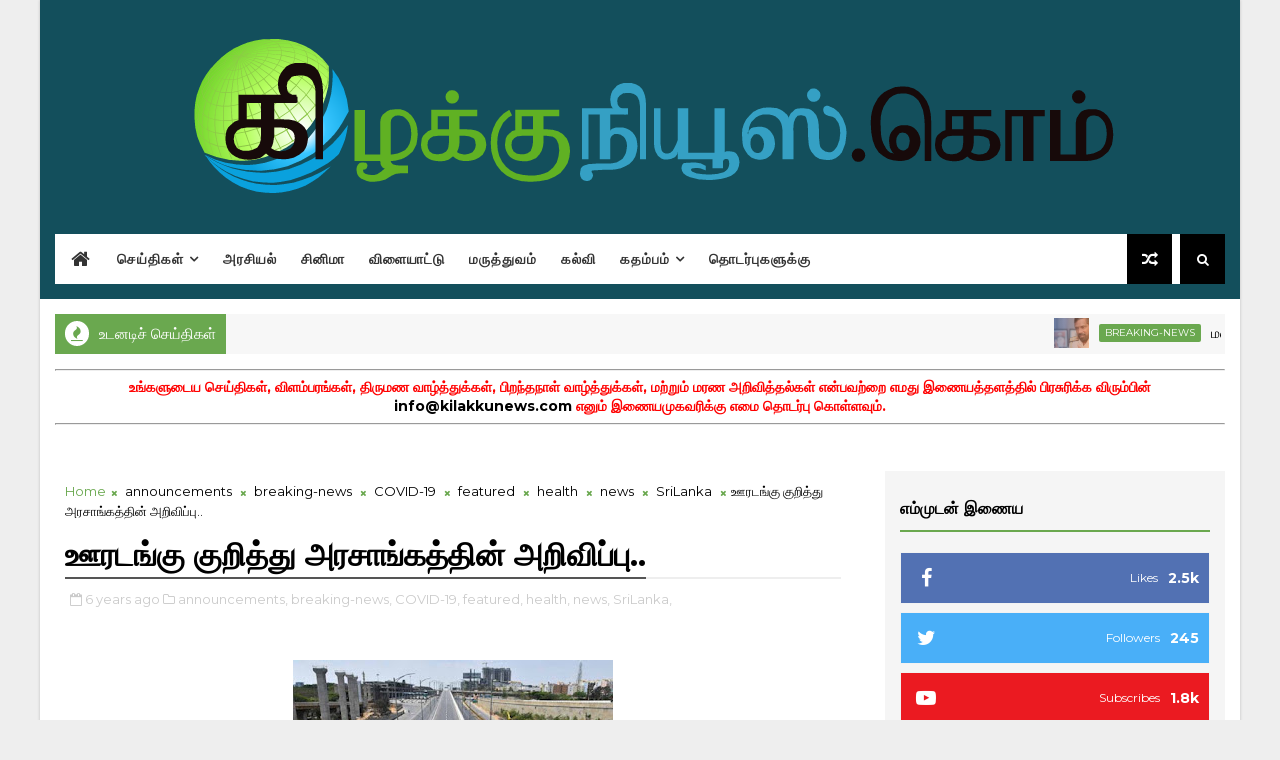

--- FILE ---
content_type: text/javascript; charset=UTF-8
request_url: https://www.kilakkunews.com/feeds/posts/default/-/announcements?alt=json-in-script&max-results=5&callback=jQuery1110030319706166639504_1769028775572&_=1769028775573
body_size: 5580
content:
// API callback
jQuery1110030319706166639504_1769028775572({"version":"1.0","encoding":"UTF-8","feed":{"xmlns":"http://www.w3.org/2005/Atom","xmlns$openSearch":"http://a9.com/-/spec/opensearchrss/1.0/","xmlns$blogger":"http://schemas.google.com/blogger/2008","xmlns$georss":"http://www.georss.org/georss","xmlns$gd":"http://schemas.google.com/g/2005","xmlns$thr":"http://purl.org/syndication/thread/1.0","id":{"$t":"tag:blogger.com,1999:blog-3997947552926128557"},"updated":{"$t":"2024-12-18T19:26:31.195-08:00"},"category":[{"term":"news"},{"term":"SriLanka"},{"term":"Ampara"},{"term":"politics"},{"term":"health"},{"term":"Kalmunai"},{"term":"featured"},{"term":"breaking-news"},{"term":"crimes"},{"term":"COVID-19"},{"term":"World"},{"term":"mixture"},{"term":"India"},{"term":"cinema"},{"term":"Colombo"},{"term":"announcements"},{"term":"spiritual"},{"term":"accidents"},{"term":"disasters"},{"term":"education"},{"term":"articles"},{"term":"US"},{"term":"videos"},{"term":"Batticaloa"},{"term":"obituaries"},{"term":"technology"},{"term":"photos"},{"term":"poems"},{"term":"Jaffna"},{"term":"UK"},{"term":"sports"},{"term":"Kalaiyarasan"},{"term":"agriculture"},{"term":"jokes"},{"term":"Singapore"},{"term":"stories"},{"term":"Australia"},{"term":"documents"},{"term":"miracle"},{"term":"Dengue"},{"term":"MiddleEast"},{"term":"Russia"},{"term":"advertisements"},{"term":"France"},{"term":"OtherCountries"}],"title":{"type":"text","$t":"கிழக்குநியூஸ்.கொம்"},"subtitle":{"type":"html","$t":"உங்களது அனைத்து செய்தித்தேவைகளுக்காகவும் கிழக்கில் இருந்து!"},"link":[{"rel":"http://schemas.google.com/g/2005#feed","type":"application/atom+xml","href":"https:\/\/www.kilakkunews.com\/feeds\/posts\/default"},{"rel":"self","type":"application/atom+xml","href":"https:\/\/www.blogger.com\/feeds\/3997947552926128557\/posts\/default\/-\/announcements?alt=json-in-script\u0026max-results=5"},{"rel":"alternate","type":"text/html","href":"https:\/\/www.kilakkunews.com\/search\/label\/announcements"},{"rel":"hub","href":"http://pubsubhubbub.appspot.com/"},{"rel":"next","type":"application/atom+xml","href":"https:\/\/www.blogger.com\/feeds\/3997947552926128557\/posts\/default\/-\/announcements\/-\/announcements?alt=json-in-script\u0026start-index=6\u0026max-results=5"}],"author":[{"name":{"$t":"SATHPra"},"uri":{"$t":"http:\/\/www.blogger.com\/profile\/05109007762988764374"},"email":{"$t":"noreply@blogger.com"},"gd$image":{"rel":"http://schemas.google.com/g/2005#thumbnail","width":"16","height":"16","src":"https:\/\/img1.blogblog.com\/img\/b16-rounded.gif"}}],"generator":{"version":"7.00","uri":"http://www.blogger.com","$t":"Blogger"},"openSearch$totalResults":{"$t":"33"},"openSearch$startIndex":{"$t":"1"},"openSearch$itemsPerPage":{"$t":"5"},"entry":[{"id":{"$t":"tag:blogger.com,1999:blog-3997947552926128557.post-8541002080971261000"},"published":{"$t":"2020-09-09T04:10:00.007-07:00"},"updated":{"$t":"2020-09-09T04:10:40.020-07:00"},"category":[{"scheme":"http://www.blogger.com/atom/ns#","term":"announcements"},{"scheme":"http://www.blogger.com/atom/ns#","term":"breaking-news"},{"scheme":"http://www.blogger.com/atom/ns#","term":"featured"},{"scheme":"http://www.blogger.com/atom/ns#","term":"news"},{"scheme":"http://www.blogger.com/atom/ns#","term":"politics"},{"scheme":"http://www.blogger.com/atom/ns#","term":"SriLanka"}],"title":{"type":"text","$t":"அரச நிறுவனங்களுக்கான புதிய கட்டட நிர்மாணப் பணிகளை ஒத்திவைக்க தீர்மானிக்கப்பட்டுள்ளது..."},"content":{"type":"html","$t":"\u003Cp\u003E\u003C\/p\u003E\u003Cdiv style=\"text-align: center;\"\u003E\u003Ca href=\"https:\/\/blogger.googleusercontent.com\/img\/b\/R29vZ2xl\/AVvXsEip4CSsUEI-v4cqK4CC15PY-ODfbsw6Kb9L-r2pgfRY40u_bGiGq-l9BlRnmafXwP8hKTlhrMXeSAwpDpa6EnYL0y8YONgwfInFV0yfS1fzapH12Svbv0CkhipYOV-mIV7Ihj53pFvbUNI\/s225\/Logo+Government.jpg\" imageanchor=\"1\" style=\"margin-left: 1em; margin-right: 1em; text-align: center;\"\u003E\u003Cimg border=\"0\" data-original-height=\"225\" data-original-width=\"225\" src=\"https:\/\/blogger.googleusercontent.com\/img\/b\/R29vZ2xl\/AVvXsEip4CSsUEI-v4cqK4CC15PY-ODfbsw6Kb9L-r2pgfRY40u_bGiGq-l9BlRnmafXwP8hKTlhrMXeSAwpDpa6EnYL0y8YONgwfInFV0yfS1fzapH12Svbv0CkhipYOV-mIV7Ihj53pFvbUNI\/s0\/Logo+Government.jpg\" \/\u003E\u003C\/a\u003E\u003C\/div\u003E\u003Cp\u003E\u003C\/p\u003E\u003Cp style=\"text-align: justify;\"\u003Eஅரச நிறுவனங்களுக்கான புதிய கட்டடங்களை நிர்மாணிக்கும் பணிகளை 2 வருடங்களுக்கு பிற்போடுவதற்கு தீர்மானிக்கப்பட்டுள்ளது.\u003C\/p\u003E\u003Cp style=\"text-align: justify;\"\u003Eஅரசாங்கத்தின் செலவுகளை குறைக்கும் நோக்கில் இந்த நடவடிக்கை எடுக்கப்பட்டுள்ளதாக நிதி அமைச்சின் செயலாளர் எஸ்.ஆர். ஆட்டிகல தெரிவித்துள்ளார். இந்த விடயம் தொடர்பில் அனைத்து அமைச்சின் செயலாளர்களுக்கும் அனைத்து இராஜாங்க அமைச்சின் செயலாளர்களுக்கும் திணைக்களங்கள், கூட்டுத்தாபனங்கள் மற்றும் சபைகளின் தலைவர்களுக்கு அறிவிக்கப்பட்டுள்ளதாக அவர் குறிப்பிட்டுள்ளார்.\u003C\/p\u003E\u003Cp style=\"text-align: justify;\"\u003Eஎவ்வாறாயினும், நிர்மாணப்பணிகள் இறுதிக் கட்டத்தை அடைந்துள்ள கட்டடங்கள் தொடர்பில் திறைசேரிக்கு அறிவித்து அதற்கான நிதியை ஒதுக்கிக்கொள்ள முடியும் என நிதி அமைச்சின் செயலாளர் எஸ்.ஆர். ஆட்டிகல தெரிவித்துள்ளார்.\u003C\/p\u003E"},"link":[{"rel":"replies","type":"application/atom+xml","href":"https:\/\/www.kilakkunews.com\/feeds\/8541002080971261000\/comments\/default","title":"Post Comments"},{"rel":"replies","type":"text/html","href":"https:\/\/www.kilakkunews.com\/2020\/09\/blog-post_71.html#comment-form","title":"0 Comments"},{"rel":"edit","type":"application/atom+xml","href":"https:\/\/www.blogger.com\/feeds\/3997947552926128557\/posts\/default\/8541002080971261000"},{"rel":"self","type":"application/atom+xml","href":"https:\/\/www.blogger.com\/feeds\/3997947552926128557\/posts\/default\/8541002080971261000"},{"rel":"alternate","type":"text/html","href":"https:\/\/www.kilakkunews.com\/2020\/09\/blog-post_71.html","title":"அரச நிறுவனங்களுக்கான புதிய கட்டட நிர்மாணப் பணிகளை ஒத்திவைக்க தீர்மானிக்கப்பட்டுள்ளது..."}],"author":[{"name":{"$t":"Unknown"},"email":{"$t":"noreply@blogger.com"},"gd$image":{"rel":"http://schemas.google.com/g/2005#thumbnail","width":"16","height":"16","src":"https:\/\/img1.blogblog.com\/img\/b16-rounded.gif"}}],"media$thumbnail":{"xmlns$media":"http://search.yahoo.com/mrss/","url":"https:\/\/blogger.googleusercontent.com\/img\/b\/R29vZ2xl\/AVvXsEip4CSsUEI-v4cqK4CC15PY-ODfbsw6Kb9L-r2pgfRY40u_bGiGq-l9BlRnmafXwP8hKTlhrMXeSAwpDpa6EnYL0y8YONgwfInFV0yfS1fzapH12Svbv0CkhipYOV-mIV7Ihj53pFvbUNI\/s72-c\/Logo+Government.jpg","height":"72","width":"72"},"thr$total":{"$t":"0"}},{"id":{"$t":"tag:blogger.com,1999:blog-3997947552926128557.post-9023184933283091002"},"published":{"$t":"2020-08-20T23:16:00.004-07:00"},"updated":{"$t":"2020-08-20T23:17:16.949-07:00"},"category":[{"scheme":"http://www.blogger.com/atom/ns#","term":"announcements"},{"scheme":"http://www.blogger.com/atom/ns#","term":"featured"},{"scheme":"http://www.blogger.com/atom/ns#","term":"news"},{"scheme":"http://www.blogger.com/atom/ns#","term":"SriLanka"}],"title":{"type":"text","$t":"நல்லாட்சி அரசால் இடைநிறுத்தப்பட்டுள்ள நியனங்களை விரைவில் மீள வழங்குமாறு கோரிக்கை"},"content":{"type":"html","$t":"\u003Cdiv class=\"separator\" style=\"clear: both; text-align: center;\"\u003E\u003Ca href=\"https:\/\/blogger.googleusercontent.com\/img\/b\/R29vZ2xl\/AVvXsEiDTNQxxtV2ryJcADUIXR35nmjgdwKYdRQgJkm2_qP_ma1kP7XNTWBzB2x23btPv4n1EJAYiU-8RHSyN1k0wddzUKBz3jm2Zot_oVOwLl_hTW22AVIrbnBqW6rYfPoUBP0ZPWQNHInuccA\/s650\/1597983920-aravindakumar-2.jpg\" imageanchor=\"1\" style=\"margin-left: 1em; margin-right: 1em;\"\u003E\u003Cimg border=\"0\" data-original-height=\"433\" data-original-width=\"650\" src=\"https:\/\/blogger.googleusercontent.com\/img\/b\/R29vZ2xl\/AVvXsEiDTNQxxtV2ryJcADUIXR35nmjgdwKYdRQgJkm2_qP_ma1kP7XNTWBzB2x23btPv4n1EJAYiU-8RHSyN1k0wddzUKBz3jm2Zot_oVOwLl_hTW22AVIrbnBqW6rYfPoUBP0ZPWQNHInuccA\/s640\/1597983920-aravindakumar-2.jpg\" width=\"640\" \/\u003E\u003C\/a\u003E\u003C\/div\u003E\u003Cp\u003E\u003Cspan style=\"text-align: justify;\"\u003Eதமது ஆட்சியின் போது அமைச்சரவை அங்கிகாரத்தோடு வழங்கப்பட்டு, தற்போது இடைநிறுத்தப்பட்டுள்ள 6,548 திட்டமிடல் உதவியாளர்களுக்கான நியனங்களை விரைவில் மீள வழங்குமாறு கோரிக்கை விடுக்கப்பட்டுள்ளது.\u003C\/span\u003E\u003C\/p\u003E\u003Cdiv style=\"text-align: justify;\"\u003Eதமிழ் முற்போக்கு கூட்டணியின் பாராளுமன்ற உறுப்பினர் அரவிந்தகுமார் இந்த விடயத்தை வலியுறுத்தியுள்ளார். நேற்று மாலை ஊடகங்கங்களுக்கு கருத்து தெரிவிக்கும் போதே அவர் இதனை கூறினார். அத்தோடு கடந்த ஆட்சியில் வழங்கப்பட்ட 1,300 இரண்டாம் மொழி ஆசிரியர்களுக்கான நியமனங்களையும் விரைவில் வழங்குமாறு அவர் கேட்டுள்ளார்.\u003C\/div\u003E\u003Cdiv style=\"text-align: justify;\"\u003E\u003Cbr \/\u003E\u003C\/div\u003E\u003Cdiv style=\"text-align: justify;\"\u003Eமேற்படி விடயங்கள் தொடர்பில் நேற்று (20) மாலை பாராளுமன்ற கட்டட தொகுதியில் இடம்பெற்ற எதிர்க்கட்சி பாராளுமன்ற உறுப்பினர்கள் குழு கூட்டத்தில் எதிர்க் கட்சித் தலைவர் சஜித் பிரேமதாசவின் கவனத்திற்கு இதனை கொண்டு வந்தாகவும் அவர் தெரிவித்துள்ளார்.\u003C\/div\u003E\u003Cdiv style=\"text-align: justify;\"\u003E\u003Cbr \/\u003E\u003C\/div\u003E\u003Cdiv style=\"text-align: justify;\"\u003Eஅந்த விடயத்தை ஏற்றுக்கொண்ட எதிர்க்கட்சித் தலைவர், இது தொடர்பில் பாராளுமன்றத்தில் விசேட பிரேரணை ஒன்றை முன்வைப்பதற்கு இணக்கம் தெரிவித்தாகவும் அவர் தெரிவித்தார்.\u003C\/div\u003E\u003Cdiv style=\"text-align: justify;\"\u003E\u003Cbr \/\u003E\u003C\/div\u003E\u003Cdiv style=\"text-align: justify;\"\u003Eஅதனூடாக திட்டமிடல் உதவியாளர்களுக்கும், இரண்டாம் மொழி ஆசிரியர்களுக்கும் இழைக்கப்பட்டுள்ள அநீதிக்கு விமோசனம் கிடைக்கும் என அரவிந்தகுமார் மேலும் நம்பிக்கை தெரிவித்துள்ளார்.\u003C\/div\u003E\u003Cdiv style=\"text-align: justify;\"\u003E\u003Cbr \/\u003E\u003C\/div\u003E\u003Cdiv style=\"text-align: justify;\"\u003Eமேற்குறித்த நியமனங்கள் கடந்த ஆண்டில் நடைபெற்ற ஜனாதிபதி தேர்தலுக்கு முன்பதாக வழங்கப்பட்டன. ஆனால் ஜனாதிபதி தேர்தல் காரணமாக தேர்தலகள் ஆணைக்குழுவால் அந்த நியமனங்கள் தற்காலிகமாக இடைநிறுத்தப்பட்டன.\u003C\/div\u003E\u003Cdiv style=\"text-align: justify;\"\u003E\u003Cbr \/\u003E\u003C\/div\u003E\u003Cdiv style=\"text-align: justify;\"\u003Eஅதனை தொடர்ந்து ஏற்பட்ட ஆட்சி மாற்றத்தால் இன்று வரையிலும் மேற்குறித்த நியமனங்களை பெற்றவர்கள் தமது கடமைக்களுக்கு சமூகமளிப்பதற்கான செயற்படுகள் மேற்கொள்ளப்படவில்லைல எனபது குறிப்பிடதக்கது.\u003C\/div\u003E"},"link":[{"rel":"replies","type":"application/atom+xml","href":"https:\/\/www.kilakkunews.com\/feeds\/9023184933283091002\/comments\/default","title":"Post Comments"},{"rel":"replies","type":"text/html","href":"https:\/\/www.kilakkunews.com\/2020\/08\/blog-post_60.html#comment-form","title":"0 Comments"},{"rel":"edit","type":"application/atom+xml","href":"https:\/\/www.blogger.com\/feeds\/3997947552926128557\/posts\/default\/9023184933283091002"},{"rel":"self","type":"application/atom+xml","href":"https:\/\/www.blogger.com\/feeds\/3997947552926128557\/posts\/default\/9023184933283091002"},{"rel":"alternate","type":"text/html","href":"https:\/\/www.kilakkunews.com\/2020\/08\/blog-post_60.html","title":"நல்லாட்சி அரசால் இடைநிறுத்தப்பட்டுள்ள நியனங்களை விரைவில் மீள வழங்குமாறு கோரிக்கை"}],"author":[{"name":{"$t":"Unknown"},"email":{"$t":"noreply@blogger.com"},"gd$image":{"rel":"http://schemas.google.com/g/2005#thumbnail","width":"16","height":"16","src":"https:\/\/img1.blogblog.com\/img\/b16-rounded.gif"}}],"media$thumbnail":{"xmlns$media":"http://search.yahoo.com/mrss/","url":"https:\/\/blogger.googleusercontent.com\/img\/b\/R29vZ2xl\/AVvXsEiDTNQxxtV2ryJcADUIXR35nmjgdwKYdRQgJkm2_qP_ma1kP7XNTWBzB2x23btPv4n1EJAYiU-8RHSyN1k0wddzUKBz3jm2Zot_oVOwLl_hTW22AVIrbnBqW6rYfPoUBP0ZPWQNHInuccA\/s72-c\/1597983920-aravindakumar-2.jpg","height":"72","width":"72"},"thr$total":{"$t":"0"}},{"id":{"$t":"tag:blogger.com,1999:blog-3997947552926128557.post-4583412507978649958"},"published":{"$t":"2020-08-20T23:07:00.007-07:00"},"updated":{"$t":"2020-08-20T23:13:48.058-07:00"},"category":[{"scheme":"http://www.blogger.com/atom/ns#","term":"announcements"},{"scheme":"http://www.blogger.com/atom/ns#","term":"featured"},{"scheme":"http://www.blogger.com/atom/ns#","term":"news"},{"scheme":"http://www.blogger.com/atom/ns#","term":"politics"},{"scheme":"http://www.blogger.com/atom/ns#","term":"SriLanka"}],"title":{"type":"text","$t":"19 ஆவது திருத்தத்தை நீக்குவதற்கான நடவடிக்கைகள் எடுக்கப்படும்: ஜனாதிபதி"},"content":{"type":"html","$t":"\u003Cblockquote style=\"border: none; margin: 0 0 0 40px; padding: 0px;\"\u003E\u003Cblockquote style=\"border: none; margin: 0 0 0 40px; padding: 0px;\"\u003E\u003Cblockquote style=\"border: none; margin: 0 0 0 40px; padding: 0px;\"\u003E\u003Cp style=\"text-align: left;\"\u003E\u0026nbsp;\u003Ca href=\"https:\/\/blogger.googleusercontent.com\/img\/b\/R29vZ2xl\/AVvXsEj5ndaEwf1RVbYQqElD06Zqv4AC8sIj4r8gb9AjQt8JAIoC1RNNVJXRmboi-2j7xk4ZWA3hZ7KhUmC2_zrCOVE4ivwuKSB6iTFsdI278dYDxcYxDnBxGnhxkeW6av2CmdifBhjsEFZeh6M\/s324\/download+%252814%2529.jpg\" imageanchor=\"1\" style=\"margin-left: 1em; margin-right: 1em; text-align: center;\"\u003E\u003Cimg border=\"0\" data-original-height=\"156\" data-original-width=\"324\" src=\"https:\/\/blogger.googleusercontent.com\/img\/b\/R29vZ2xl\/AVvXsEj5ndaEwf1RVbYQqElD06Zqv4AC8sIj4r8gb9AjQt8JAIoC1RNNVJXRmboi-2j7xk4ZWA3hZ7KhUmC2_zrCOVE4ivwuKSB6iTFsdI278dYDxcYxDnBxGnhxkeW6av2CmdifBhjsEFZeh6M\/s0\/download+%252814%2529.jpg\" \/\u003E\u003C\/a\u003E\u003C\/p\u003E\u003C\/blockquote\u003E\u003C\/blockquote\u003E\u003C\/blockquote\u003E\u003Cp\u003E\u003C\/p\u003E\u003Cp\u003E\u003Cspan style=\"text-align: justify;\"\u003E19 ஆவது திருத்தத்தை நீக்குவதற்கான நடவடிக்கைகள் எடுக்கப்படுமென ஜனாதிபதி கோட்டாபய ராஜபக்ஸ தெரிவித்தார்.\u003C\/span\u003E\u003C\/p\u003E\u003Cp style=\"text-align: justify;\"\u003Eநாட்டிற்கு தேவையான, பொருந்தக்கூடியதொரு புதிய அரசியலமைப்பை அறிமுகப்படுத்தவுள்ளதாகவும் அவர் கூறினார்அரசாங்கத்தின் கொள்கைப் பிரகடனத்தை சமர்ப்பித்து உரை நிகழ்த்திய போதே ஜனாதிபதி இதனைத் தெரிவித்தார்.\u003C\/p\u003E"},"link":[{"rel":"replies","type":"application/atom+xml","href":"https:\/\/www.kilakkunews.com\/feeds\/4583412507978649958\/comments\/default","title":"Post Comments"},{"rel":"replies","type":"text/html","href":"https:\/\/www.kilakkunews.com\/2020\/08\/19.html#comment-form","title":"0 Comments"},{"rel":"edit","type":"application/atom+xml","href":"https:\/\/www.blogger.com\/feeds\/3997947552926128557\/posts\/default\/4583412507978649958"},{"rel":"self","type":"application/atom+xml","href":"https:\/\/www.blogger.com\/feeds\/3997947552926128557\/posts\/default\/4583412507978649958"},{"rel":"alternate","type":"text/html","href":"https:\/\/www.kilakkunews.com\/2020\/08\/19.html","title":"19 ஆவது திருத்தத்தை நீக்குவதற்கான நடவடிக்கைகள் எடுக்கப்படும்: ஜனாதிபதி"}],"author":[{"name":{"$t":"Unknown"},"email":{"$t":"noreply@blogger.com"},"gd$image":{"rel":"http://schemas.google.com/g/2005#thumbnail","width":"16","height":"16","src":"https:\/\/img1.blogblog.com\/img\/b16-rounded.gif"}}],"media$thumbnail":{"xmlns$media":"http://search.yahoo.com/mrss/","url":"https:\/\/blogger.googleusercontent.com\/img\/b\/R29vZ2xl\/AVvXsEj5ndaEwf1RVbYQqElD06Zqv4AC8sIj4r8gb9AjQt8JAIoC1RNNVJXRmboi-2j7xk4ZWA3hZ7KhUmC2_zrCOVE4ivwuKSB6iTFsdI278dYDxcYxDnBxGnhxkeW6av2CmdifBhjsEFZeh6M\/s72-c\/download+%252814%2529.jpg","height":"72","width":"72"},"thr$total":{"$t":"0"}},{"id":{"$t":"tag:blogger.com,1999:blog-3997947552926128557.post-1552514161670634159"},"published":{"$t":"2020-07-19T23:56:00.003-07:00"},"updated":{"$t":"2020-07-19T23:58:22.896-07:00"},"category":[{"scheme":"http://www.blogger.com/atom/ns#","term":"announcements"},{"scheme":"http://www.blogger.com/atom/ns#","term":"breaking-news"},{"scheme":"http://www.blogger.com/atom/ns#","term":"education"},{"scheme":"http://www.blogger.com/atom/ns#","term":"featured"},{"scheme":"http://www.blogger.com/atom/ns#","term":"news"},{"scheme":"http://www.blogger.com/atom/ns#","term":"SriLanka"}],"title":{"type":"text","$t":"A\/L பரீட்சை, புலமைப் பரிசில் பரீட்சை தொடர்பாக கல்வி அமைச்சின் திடீர் முடிவு......"},"content":{"type":"html","$t":"\u003Cdiv class=\"separator\" style=\"clear: both; text-align: center;\"\u003E\u003Ca href=\"https:\/\/blogger.googleusercontent.com\/img\/b\/R29vZ2xl\/AVvXsEhbJjzkTJ45CV-O6ILEsSoooIiYkFIZC8dmccnnaTRcoy9Ry-K0SSlPoB02_V0wje-FcZYb0kMlmE0U0Ft4GeYlOEgfTiJ0XldYuxxDDRta7ZsiHmuo19R0sT_JuY5egSTqvy2HjPf292A\/s640\/2012-10-21+11_40_04.jpg\" style=\"margin-left: 1em; margin-right: 1em;\"\u003E\u003Cimg border=\"0\" data-original-height=\"480\" data-original-width=\"640\" src=\"https:\/\/blogger.googleusercontent.com\/img\/b\/R29vZ2xl\/AVvXsEhbJjzkTJ45CV-O6ILEsSoooIiYkFIZC8dmccnnaTRcoy9Ry-K0SSlPoB02_V0wje-FcZYb0kMlmE0U0Ft4GeYlOEgfTiJ0XldYuxxDDRta7ZsiHmuo19R0sT_JuY5egSTqvy2HjPf292A\/s320\/2012-10-21+11_40_04.jpg\" width=\"320\" \/\u003E\u003C\/a\u003E\u003C\/div\u003E\u003Cdiv style=\"text-align: justify;\"\u003E\u003Cbr \/\u003E\u003C\/div\u003E\u003Cdiv style=\"text-align: justify;\"\u003EA\/L பரீட்சை ஒக். 12 ஆம் திகதியும் புலமைப் பரிசில் பரீட்சை ஒக். 11 ஆம் திகதியும் நடைபெறும் 2020 ஆம் ஆண்டுக்கான க.பொ.த உயர்தரப் பரீட்சை மற்றும் 5 ஆம் ஆண்டு புலமைப் பரிசில் பரீட்சைகள் நடைபெறும் புதிய திகதிகளை கல்வி அமைச்சு அறிவித்துள்ளது.\u003C\/div\u003E\u003Cdiv style=\"text-align: justify;\"\u003E\u003Cbr \/\u003E\u003C\/div\u003E\u003Cdiv style=\"text-align: justify;\"\u003Eஇதன்படி உயர்தரப் பரீட்சை ஒக்டோபர் 12 ஆம் திகதி ஆரம்பமாகி நவம்பர் மாதம் 6 ஆம் திகதி வரையிலும், 5 ஆம் ஆண்டு புலமைப் பரிசில் பரீட்சை ஒக்டோபர் 11 ஆம் திகதி நடைபெறும் எனவும் கல்வி அமைச்சு அறிவித்துள்ளது.\u003C\/div\u003E\u003Cdiv style=\"text-align: justify;\"\u003E\u003Cbr \/\u003E\u003C\/div\u003E\u003Cdiv style=\"text-align: justify;\"\u003Eஅத்துடன் 11, 12 மற்றும் 13 ஆம் தர மாணவர்களுக்கு எதிர்வரும் 27 ஆம் திகதி பாடசாலைகள் ஆரம்பிக்கப்படும் என கல்வி அமைச்சர் அறிவித்துள்ளமை குறிப்பிடத்தக்கது. இதேவேளை, அரசாங்க பாடசாலைகளுக்கான 2 ஆம் தவணை விடுமுறை ஒக்டோபர் 9 ஆம் திகதி முதல் நவம்பர் 16 ஆம் திகதி வரை எனவும் கல்வி அமைச்சு அறிவித்துள்ளது.\u003C\/div\u003E"},"link":[{"rel":"replies","type":"application/atom+xml","href":"https:\/\/www.kilakkunews.com\/feeds\/1552514161670634159\/comments\/default","title":"Post Comments"},{"rel":"replies","type":"text/html","href":"https:\/\/www.kilakkunews.com\/2020\/07\/al.html#comment-form","title":"0 Comments"},{"rel":"edit","type":"application/atom+xml","href":"https:\/\/www.blogger.com\/feeds\/3997947552926128557\/posts\/default\/1552514161670634159"},{"rel":"self","type":"application/atom+xml","href":"https:\/\/www.blogger.com\/feeds\/3997947552926128557\/posts\/default\/1552514161670634159"},{"rel":"alternate","type":"text/html","href":"https:\/\/www.kilakkunews.com\/2020\/07\/al.html","title":"A\/L பரீட்சை, புலமைப் பரிசில் பரீட்சை தொடர்பாக கல்வி அமைச்சின் திடீர் முடிவு......"}],"author":[{"name":{"$t":"Unknown"},"email":{"$t":"noreply@blogger.com"},"gd$image":{"rel":"http://schemas.google.com/g/2005#thumbnail","width":"16","height":"16","src":"https:\/\/img1.blogblog.com\/img\/b16-rounded.gif"}}],"media$thumbnail":{"xmlns$media":"http://search.yahoo.com/mrss/","url":"https:\/\/blogger.googleusercontent.com\/img\/b\/R29vZ2xl\/AVvXsEhbJjzkTJ45CV-O6ILEsSoooIiYkFIZC8dmccnnaTRcoy9Ry-K0SSlPoB02_V0wje-FcZYb0kMlmE0U0Ft4GeYlOEgfTiJ0XldYuxxDDRta7ZsiHmuo19R0sT_JuY5egSTqvy2HjPf292A\/s72-c\/2012-10-21+11_40_04.jpg","height":"72","width":"72"},"thr$total":{"$t":"0"}},{"id":{"$t":"tag:blogger.com,1999:blog-3997947552926128557.post-3405976841584650785"},"published":{"$t":"2020-07-16T20:42:00.001-07:00"},"updated":{"$t":"2020-07-16T21:10:35.783-07:00"},"category":[{"scheme":"http://www.blogger.com/atom/ns#","term":"announcements"},{"scheme":"http://www.blogger.com/atom/ns#","term":"COVID-19"},{"scheme":"http://www.blogger.com/atom/ns#","term":"featured"},{"scheme":"http://www.blogger.com/atom/ns#","term":"health"},{"scheme":"http://www.blogger.com/atom/ns#","term":"news"},{"scheme":"http://www.blogger.com/atom/ns#","term":"SriLanka"}],"title":{"type":"text","$t":"COVID-19 தொற்றை இல்லாதொழித்து மக்களை பாதுகாக்க அரசாங்கம் நடவடிக்கை எடுக்கும்: பிரதமர் வாக்குறுதி"},"content":{"type":"html","$t":"\u003Cdiv class=\"separator\" style=\"clear: both; text-align: center;\"\u003E\u003Ca href=\"https:\/\/blogger.googleusercontent.com\/img\/b\/R29vZ2xl\/AVvXsEhq4k1kOP-LwLx2cPfuPGNI3esDwkkNhgDKdhoS7wfFzhBACq_BCJUPriyaAi8_jOPVlOYodo_NnvWxKMYIZx_43JJ8iEJu7LyvivFeiryxLgdhJHk2bUPJXrUs6PRnUafhMo1cywJA1vQ\/s307\/download+%252835%2529.jpg\" style=\"margin-left: 1em; margin-right: 1em;\"\u003E\u003Cimg border=\"0\" data-original-height=\"164\" data-original-width=\"307\" src=\"https:\/\/blogger.googleusercontent.com\/img\/b\/R29vZ2xl\/AVvXsEhq4k1kOP-LwLx2cPfuPGNI3esDwkkNhgDKdhoS7wfFzhBACq_BCJUPriyaAi8_jOPVlOYodo_NnvWxKMYIZx_43JJ8iEJu7LyvivFeiryxLgdhJHk2bUPJXrUs6PRnUafhMo1cywJA1vQ\/s0\/download+%252835%2529.jpg\" \/\u003E\u003C\/a\u003E\u003C\/div\u003E\u003Cdiv style=\"text-align: center;\"\u003E\u003Ciframe allow=\"accelerometer; autoplay; encrypted-media; gyroscope; picture-in-picture\" allowfullscreen=\"\" frameborder=\"0\" height=\"315\" src=\"https:\/\/www.youtube.com\/embed\/djXRCfcDfRI\" width=\"560\"\u003E\u003C\/iframe\u003E\u003C\/div\u003E\u003Cdiv style=\"text-align: center;\"\u003E\u003Cbr \/\u003E\u003C\/div\u003E\u003Cdiv style=\"text-align: justify;\"\u003ECOVID-19 தொற்றை இல்லாதொழித்து மக்களை பாதுகாக்க அரசாங்கம் நடவடிக்கை எடுக்கும் என பிரதமர் மஹிந்த ராஜபக்ஸ தெரிவித்தார்.\u003C\/div\u003E\u003Cdiv style=\"text-align: justify;\"\u003E\u003Cbr \/\u003E\u003C\/div\u003E\u003Cdiv style=\"text-align: justify;\"\u003Eஅலரி மாளிகையில் இன்று இடம்பெற்ற ஊடக நிறுவனங்களின் தலைமை அதிகாரிகளுடனான சந்திப்பின் போதே பிரதமர் இந்த விடயத்தைக் குறிப்பிட்டார்.\u003C\/div\u003E\u003Cdiv style=\"text-align: justify;\"\u003E\u003Cbr \/\u003E\u003C\/div\u003E\u003Cdiv style=\"text-align: justify;\"\u003Eசுகாதாரத்துறையின் தலைமை அதிகாரிகளும் இந்த கலந்துரையாடலில் கலந்துகொண்டிருந்தனர். நாட்டின் தற்போதைய நிலை தொடர்பில் இதன்போது ஊடகவியலாளர்களால் கேள்வி எழுப்பப்பட்டது.\u003C\/div\u003E\u003Cdiv style=\"text-align: justify;\"\u003E\u003Cbr \/\u003E\u003C\/div\u003E\u003Cdiv style=\"text-align: justify;\"\u003Eகந்தக்காடு புனர்வாழ்வு நிலையத்தில் கொரோனா தொற்றாளர் அடையாளம் காணப்பட்டதன் பின்னர், அவர்களுடன் தொடர்புடைய 3,700 பேருக்கு இதுவரையில் PCR சோதனை மேற்கொள்ளப்பட்டுள்ளதாக இதன்போது சுகாதார அமைச்சர் பவித்திரா வன்னியாராச்சி குறிப்பிட்டார்.\u003C\/div\u003E\u003Cdiv style=\"text-align: justify;\"\u003E\u003Cbr \/\u003E\u003C\/div\u003E\u003Cdiv style=\"text-align: justify;\"\u003Eஇவர்களில் புனர்வாழ்வு பெற்ற 443 பேருக்கும் 63 அலுவலகப் பணியாளர்களுக்கும் அவர்களுடன் நெருங்கிப் பழகிய 26 பேருக்கும் கொரோனா தொற்று உறுதி செய்யப்பட்டுள்ளதாக அவர் கூறினார். அதற்கமைய, 530 பேர் மாத்திரமே கந்தக்காடு புனர்வாழ்வு நிலையத்திலிருந்து கொரோனா தொற்றாளர்களாக அடையாளம் காணப்பட்டுள்ளனர்.\u003C\/div\u003E\u003Cdiv style=\"text-align: justify;\"\u003E\u003Cbr \/\u003E\u003C\/div\u003E\u003Cdiv style=\"text-align: justify;\"\u003Eஇதேவேளை, கந்தக்காடு புனர்வாழ்வு நிலையத்தில் அடையாளம் காணப்பட்டுள்ள கொரோனா தொற்றாளர்களுடன் பழகிய கொத்தணி தொற்றாளர்களை அடையாளம் காணக்கூடிய நிலை ஏற்பட்டுள்ளதாகவும் சுகாதார அமைச்சர் தெரிவித்தார். இதனால் ஏற்கனவே அறிவிக்கப்பட்டுள்ள சுகாதார வழிமுறைகளைத் தொடர்ந்தும் பின்பற்றுமாறு சுகாதா அமைச்சர் பவித்திரா வன்னியாராச்சி சுட்டிக்காட்டினார்.\u003C\/div\u003E\u003Cdiv style=\"text-align: justify;\"\u003E\u003Cbr \/\u003E\u003C\/div\u003E\u003Cdiv style=\"text-align: justify;\"\u003Eஇதன்போது, தேவையற்ற விதத்தில் அச்சமடைய வேண்டிய அவசியம் இல்லை என பிரதமர் மஹிந்த ராஜபக்ஸ தெரிவித்தார். பெரும்பான்மை பலம் தொடர்பில் இதன்போது ஊடகவியலாளர்கள் எழுப்பிய கேள்விக்கு பதிலளித்த அவர், மூன்றில் இரண்டு பெரும்பான்மை பலத்தை பெறுவதற்கான எண்ணத்தில் எவ்வித மாற்றமும் இல்லை என குறிப்பிட்டார்.\u003C\/div\u003E"},"link":[{"rel":"replies","type":"application/atom+xml","href":"https:\/\/www.kilakkunews.com\/feeds\/3405976841584650785\/comments\/default","title":"Post Comments"},{"rel":"replies","type":"text/html","href":"https:\/\/www.kilakkunews.com\/2020\/07\/covid-19_16.html#comment-form","title":"0 Comments"},{"rel":"edit","type":"application/atom+xml","href":"https:\/\/www.blogger.com\/feeds\/3997947552926128557\/posts\/default\/3405976841584650785"},{"rel":"self","type":"application/atom+xml","href":"https:\/\/www.blogger.com\/feeds\/3997947552926128557\/posts\/default\/3405976841584650785"},{"rel":"alternate","type":"text/html","href":"https:\/\/www.kilakkunews.com\/2020\/07\/covid-19_16.html","title":"COVID-19 தொற்றை இல்லாதொழித்து மக்களை பாதுகாக்க அரசாங்கம் நடவடிக்கை எடுக்கும்: பிரதமர் வாக்குறுதி"}],"author":[{"name":{"$t":"Unknown"},"email":{"$t":"noreply@blogger.com"},"gd$image":{"rel":"http://schemas.google.com/g/2005#thumbnail","width":"16","height":"16","src":"https:\/\/img1.blogblog.com\/img\/b16-rounded.gif"}}],"media$thumbnail":{"xmlns$media":"http://search.yahoo.com/mrss/","url":"https:\/\/blogger.googleusercontent.com\/img\/b\/R29vZ2xl\/AVvXsEhq4k1kOP-LwLx2cPfuPGNI3esDwkkNhgDKdhoS7wfFzhBACq_BCJUPriyaAi8_jOPVlOYodo_NnvWxKMYIZx_43JJ8iEJu7LyvivFeiryxLgdhJHk2bUPJXrUs6PRnUafhMo1cywJA1vQ\/s72-c\/download+%252835%2529.jpg","height":"72","width":"72"},"thr$total":{"$t":"0"}}]}});

--- FILE ---
content_type: text/javascript; charset=UTF-8
request_url: https://www.kilakkunews.com/feeds/posts/default?alt=json-in-script&callback=jQuery1110030319706166639504_1769028775584&_=1769028775585
body_size: 25678
content:
// API callback
jQuery1110030319706166639504_1769028775584({"version":"1.0","encoding":"UTF-8","feed":{"xmlns":"http://www.w3.org/2005/Atom","xmlns$openSearch":"http://a9.com/-/spec/opensearchrss/1.0/","xmlns$blogger":"http://schemas.google.com/blogger/2008","xmlns$georss":"http://www.georss.org/georss","xmlns$gd":"http://schemas.google.com/g/2005","xmlns$thr":"http://purl.org/syndication/thread/1.0","id":{"$t":"tag:blogger.com,1999:blog-3997947552926128557"},"updated":{"$t":"2024-12-18T19:26:31.195-08:00"},"category":[{"term":"news"},{"term":"SriLanka"},{"term":"Ampara"},{"term":"politics"},{"term":"health"},{"term":"Kalmunai"},{"term":"featured"},{"term":"breaking-news"},{"term":"crimes"},{"term":"COVID-19"},{"term":"World"},{"term":"mixture"},{"term":"India"},{"term":"cinema"},{"term":"Colombo"},{"term":"announcements"},{"term":"spiritual"},{"term":"accidents"},{"term":"disasters"},{"term":"education"},{"term":"articles"},{"term":"US"},{"term":"videos"},{"term":"Batticaloa"},{"term":"obituaries"},{"term":"technology"},{"term":"photos"},{"term":"poems"},{"term":"Jaffna"},{"term":"UK"},{"term":"sports"},{"term":"Kalaiyarasan"},{"term":"agriculture"},{"term":"jokes"},{"term":"Singapore"},{"term":"stories"},{"term":"Australia"},{"term":"documents"},{"term":"miracle"},{"term":"Dengue"},{"term":"MiddleEast"},{"term":"Russia"},{"term":"advertisements"},{"term":"France"},{"term":"OtherCountries"}],"title":{"type":"text","$t":"கிழக்குநியூஸ்.கொம்"},"subtitle":{"type":"html","$t":"உங்களது அனைத்து செய்தித்தேவைகளுக்காகவும் கிழக்கில் இருந்து!"},"link":[{"rel":"http://schemas.google.com/g/2005#feed","type":"application/atom+xml","href":"https:\/\/www.kilakkunews.com\/feeds\/posts\/default"},{"rel":"self","type":"application/atom+xml","href":"https:\/\/www.blogger.com\/feeds\/3997947552926128557\/posts\/default?alt=json-in-script"},{"rel":"alternate","type":"text/html","href":"https:\/\/www.kilakkunews.com\/"},{"rel":"hub","href":"http://pubsubhubbub.appspot.com/"},{"rel":"next","type":"application/atom+xml","href":"https:\/\/www.blogger.com\/feeds\/3997947552926128557\/posts\/default?alt=json-in-script\u0026start-index=26\u0026max-results=25"}],"author":[{"name":{"$t":"SATHPra"},"uri":{"$t":"http:\/\/www.blogger.com\/profile\/05109007762988764374"},"email":{"$t":"noreply@blogger.com"},"gd$image":{"rel":"http://schemas.google.com/g/2005#thumbnail","width":"16","height":"16","src":"https:\/\/img1.blogblog.com\/img\/b16-rounded.gif"}}],"generator":{"version":"7.00","uri":"http://www.blogger.com","$t":"Blogger"},"openSearch$totalResults":{"$t":"659"},"openSearch$startIndex":{"$t":"1"},"openSearch$itemsPerPage":{"$t":"25"},"entry":[{"id":{"$t":"tag:blogger.com,1999:blog-3997947552926128557.post-2266991920572238634"},"published":{"$t":"2022-02-17T23:47:00.003-08:00"},"updated":{"$t":"2022-02-17T23:47:41.655-08:00"},"category":[{"scheme":"http://www.blogger.com/atom/ns#","term":"advertisements"},{"scheme":"http://www.blogger.com/atom/ns#","term":"technology"}],"title":{"type":"text","$t":"Download files safely and fast with Seedr"},"content":{"type":"html","$t":"\u003Cdiv class=\"separator\" style=\"clear: both; text-align: center;\"\u003E\u003Ca href=\"https:\/\/static.seedr.cc\/images\/logo_v2_42px.png\" style=\"margin-left: 1em; margin-right: 1em;\"\u003E\u003Cimg border=\"0\" data-original-height=\"43\" data-original-width=\"172\" height=\"43\" src=\"https:\/\/static.seedr.cc\/images\/logo_v2_42px.png\" width=\"172\" \/\u003E\u003C\/a\u003E\u003C\/div\u003E\u003Cp\u003E\u003Cbr \/\u003E\u003C\/p\u003E\u003Cdiv\u003EWith Seedr, you can download anything when you want it, without the hassle of having to download, unzip, and keep track of multiple files.\u003C\/div\u003E\u003Cdiv\u003E\u003Cbr \/\u003E\u003C\/div\u003E\u003Cdiv\u003E\u003Cb\u003EGet Stuff Quickly \u0026amp; Easily\u003C\/b\u003E\u003C\/div\u003E\u003Cdiv\u003E\u003Cul\u003E\u003Cli\u003EPaste a link from another website\u003C\/li\u003E\u003Cli\u003EWait a few seconds\u003C\/li\u003E\u003Cli\u003EDownload \u0026amp; Stream on any device\u003C\/li\u003E\u003Cli\u003ENo Software Required!\u003C\/li\u003E\u003C\/ul\u003E\u003C\/div\u003E\u003Cdiv\u003E\u003Cbr \/\u003E\u003C\/div\u003E\u003Cdiv\u003E\u003Cb\u003EPrivate and secure\u003C\/b\u003E\u003C\/div\u003E\u003Cdiv\u003E\u003Cdiv class=\"separator\" style=\"clear: both; text-align: center;\"\u003E\u003Ca href=\"https:\/\/static.seedr.cc\/images\/icon_security.png\" style=\"margin-left: 1em; margin-right: 1em;\"\u003E\u003Cimg border=\"0\" data-original-height=\"256\" data-original-width=\"256\" height=\"256\" src=\"https:\/\/static.seedr.cc\/images\/icon_security.png\" width=\"256\" \/\u003E\u003C\/a\u003E\u003C\/div\u003E\u003Cbr \/\u003E\u003Cb\u003E\u003Cbr \/\u003E\u003C\/b\u003E\u003C\/div\u003E\u003Cdiv\u003E\u003Cb\u003E\u003Cbr \/\u003E\u003C\/b\u003E\u003C\/div\u003E\u003Cdiv\u003E\u003Cb\u003EWant maximum safety online?\u003C\/b\u003E\u003C\/div\u003E\u003Cdiv\u003EWhen downloading with Seedr, Seedr is a barrier between you and the wild web\u003C\/div\u003E\u003Cdiv\u003E\u003Cbr \/\u003E\u003C\/div\u003E\u003Cdiv\u003E\u003Cb\u003EHow do Seedr do it?\u003C\/b\u003E\u003C\/div\u003E\u003Cdiv\u003EWhen you paste a link, Seedr get it for you without using your internet connection! Seedr also encrypt traffic with you using AES256, uphold strict security and even virus scan for premium accounts\u003C\/div\u003E\u003Cdiv\u003E\u003Cbr \/\u003E\u003C\/div\u003E\u003Cdiv\u003E\u003Ch4\u003EStream on any device, anytime, anywhere! (Except on your toaster *)\u003C\/h4\u003E\u003Cdiv class=\"separator\" style=\"clear: both; text-align: center;\"\u003E\u003Ca href=\"https:\/\/static.seedr.cc\/images\/icon_streaming.png\" style=\"margin-left: 1em; margin-right: 1em;\"\u003E\u003Cimg border=\"0\" data-original-height=\"256\" data-original-width=\"256\" height=\"256\" src=\"https:\/\/static.seedr.cc\/images\/icon_streaming.png\" width=\"256\" \/\u003E\u003C\/a\u003E\u003C\/div\u003E\u003Cbr \/\u003E\u003Cdiv\u003E\u003Cbr \/\u003E\u003C\/div\u003E\u003Cdiv\u003EWatch, Listen, Read. Anything is accessible! Whenever you get stuff with Seedr you can open and play it online on your personal Desktop, Mobile Device and even on your TV!\u003C\/div\u003E\u003Cdiv\u003E* Even Chromecast is supported out-of-the-box\u003C\/div\u003E\u003C\/div\u003E\u003Cdiv\u003E\u003Cbr \/\u003E\u003C\/div\u003E\u003Cdiv\u003E\u003Ch4\u003EOptimized for mobile devices, always quick and comfortable\u003C\/h4\u003E\u003Cdiv class=\"separator\" style=\"clear: both; text-align: center;\"\u003E\u003Ca href=\"https:\/\/static.seedr.cc\/images\/icon_devices.png\" style=\"margin-left: 1em; margin-right: 1em;\"\u003E\u003Cimg border=\"0\" data-original-height=\"256\" data-original-width=\"256\" height=\"256\" src=\"https:\/\/static.seedr.cc\/images\/icon_devices.png\" width=\"256\" \/\u003E\u003C\/a\u003E\u003C\/div\u003E\u003Cbr \/\u003E\u003Cdiv\u003E\u003Cbr \/\u003E\u003C\/div\u003E\u003Cdiv\u003EAccess our mobile website, optimized to work smoothly on your smartphone. We have specially tailored it for your comfort, and to be responsive on even the most bloated devices\u003C\/div\u003E\u003C\/div\u003E\u003Cdiv\u003E\u003Cbr \/\u003E\u003C\/div\u003E\u003Ch4 style=\"text-align: center;\"\u003E\u003Cb\u003EGet Seedr\u0026nbsp;\u003Ca href=\"https:\/\/www.seedr.cc\/ \" target=\"_blank\"\u003Ehttps:\/\/www.seedr.cc\/\u0026nbsp;\u003C\/a\u003E\u003C\/b\u003E\u003C\/h4\u003E"},"link":[{"rel":"replies","type":"application/atom+xml","href":"https:\/\/www.kilakkunews.com\/feeds\/2266991920572238634\/comments\/default","title":"Post Comments"},{"rel":"replies","type":"text/html","href":"https:\/\/www.kilakkunews.com\/2022\/02\/download-files-safely-and-fast-with.html#comment-form","title":"0 Comments"},{"rel":"edit","type":"application/atom+xml","href":"https:\/\/www.blogger.com\/feeds\/3997947552926128557\/posts\/default\/2266991920572238634"},{"rel":"self","type":"application/atom+xml","href":"https:\/\/www.blogger.com\/feeds\/3997947552926128557\/posts\/default\/2266991920572238634"},{"rel":"alternate","type":"text/html","href":"https:\/\/www.kilakkunews.com\/2022\/02\/download-files-safely-and-fast-with.html","title":"Download files safely and fast with Seedr"}],"author":[{"name":{"$t":"SATHPra"},"uri":{"$t":"http:\/\/www.blogger.com\/profile\/05109007762988764374"},"email":{"$t":"noreply@blogger.com"},"gd$image":{"rel":"http://schemas.google.com/g/2005#thumbnail","width":"16","height":"16","src":"https:\/\/img1.blogblog.com\/img\/b16-rounded.gif"}}],"thr$total":{"$t":"0"}},{"id":{"$t":"tag:blogger.com,1999:blog-3997947552926128557.post-55389651151952208"},"published":{"$t":"2021-04-07T21:05:00.002-07:00"},"updated":{"$t":"2021-04-07T21:05:07.600-07:00"},"category":[{"scheme":"http://www.blogger.com/atom/ns#","term":"Ampara"},{"scheme":"http://www.blogger.com/atom/ns#","term":"education"},{"scheme":"http://www.blogger.com/atom/ns#","term":"news"},{"scheme":"http://www.blogger.com/atom/ns#","term":"SriLanka"}],"title":{"type":"text","$t":"கணபதிபுர புலமையாளர்கள் நால்வருக்கு துவிச்சக்கரவண்டிகள்!"},"content":{"type":"html","$t":"\u003Cp\u003E\u0026nbsp;\u003C\/p\u003E\u003Cdiv style=\"text-align: justify;\"\u003E\u003Cdiv class=\"separator\" style=\"clear: both; text-align: center;\"\u003E\u003Ca href=\"https:\/\/blogger.googleusercontent.com\/img\/b\/R29vZ2xl\/AVvXsEiN08u_c0Xqt0CFtX-VMWL9_gZRnC-0SjSDmOPhpaNn2bcRNy9gE-91X6oJq7IFLgMS19sOmDUG_m5zSQjDXanL0M9lxF1rn0CXpwwNJnnfEEFWgzOYOxcTUZFn7ARidkBKS1JLgiMkYII\/s1152\/aaaaa.jpeg\" imageanchor=\"1\" style=\"margin-left: 1em; margin-right: 1em;\"\u003E\u003Cimg border=\"0\" data-original-height=\"864\" data-original-width=\"1152\" src=\"https:\/\/blogger.googleusercontent.com\/img\/b\/R29vZ2xl\/AVvXsEiN08u_c0Xqt0CFtX-VMWL9_gZRnC-0SjSDmOPhpaNn2bcRNy9gE-91X6oJq7IFLgMS19sOmDUG_m5zSQjDXanL0M9lxF1rn0CXpwwNJnnfEEFWgzOYOxcTUZFn7ARidkBKS1JLgiMkYII\/s320\/aaaaa.jpeg\" width=\"320\" \/\u003E\u003C\/a\u003E\u003C\/div\u003E\u003Cdiv style=\"text-align: justify;\"\u003E\u003Cbr \/\u003E\u003C\/div\u003Eஅம்பாறை மாவட்ட சம்மாந்துறை வலயத்தில் மிகவும் பின்தங்கிய மல்வத்தை கணபதிபுரம் விக்னேஸ்வரா வித்தியாலயத்தில் இம்முறை புலமைப்பரிசில்பரீட்சையில் சித்தியெய்திய நான்கு மாணவருக்கு 04துவிச்சக்கரவண்டிகள் வழங்கப்பட்டன.\u003C\/div\u003E\u003Cdiv style=\"text-align: justify;\"\u003E\u003Cbr \/\u003E\u003C\/div\u003E\u003Cdiv style=\"text-align: justify;\"\u003Eமாணவர்களான ரவிக்குமார் யதுர்ஜிகா, ரமணன் றஷானி, குணாளன் யதுர்மிஷா, ஜிவாகரன் டிலுக்ஷன் ஆகிய நான்கு புலமையாளர்கள் துவிச்சக்கரவண்டிகளைப் பெற்றுக்கொண்டனர்.\u003C\/div\u003E\u003Cdiv style=\"text-align: justify;\"\u003E\u003Cbr \/\u003E\u003C\/div\u003E\u003Cdiv style=\"text-align: justify;\"\u003Eஜக்கியஇராச்சியத்தின் சிறுவர் வறுமை ஒழிப்பு நிதியத்தின்() நிதியுதவியில் புனர்வாழ்வும் புதுவாழ்வும் ஸ்ரீலங்கா () அமைப்பு இதனை வழங்கிவைத்தது.\u003C\/div\u003E\u003Cdiv style=\"text-align: justify;\"\u003E\u003Cbr \/\u003E\u003C\/div\u003E\u003Cdiv style=\"text-align: justify;\"\u003Eஇந்த நிகழ்வு கணபதிபுரம் விக்னேஸ்வரா வித்தியாலயத்தில் அதிபர் எஸ்.கிருபைராஜா தலைமையில் நேற்றுமுன்தினம் கோலாகலமாக நடைபெற்றது.\u003C\/div\u003E\u003Cdiv style=\"text-align: justify;\"\u003E\u003Cbr \/\u003E\u003C\/div\u003E\u003Cdiv style=\"text-align: justify;\"\u003Eபுனர்வாழ்வும் புதுவாழ்வும் ஸ்ரீலங்கா அமைப்பின் தலைவர் பொறியியலாளர் ஹென்றிஅமல்ராஜ், திருமதி ஆனந்தி ஹென்றிஅமல்ராஜ் ஆகியோர் கௌரவஅதிதிகளாகக்கலந்துகொண்டனர்.\u003C\/div\u003E\u003Cdiv style=\"text-align: justify;\"\u003E\u003Cbr \/\u003E\u003C\/div\u003E\u003Cdiv style=\"text-align: justify;\"\u003Eபிரதம அதிதியாக சம்மாந்துறை வலயக்கல்விப்பணிமனையின் உதவிக்கல்விப்பணிப்பாளர் வி.ரி.சகாதேவராஜா கலந்துசிறப்பித்தார்.சிறப்பதிதிகளாக காரைதீவு பிரதேசசபைத்தவிசாளர் கே.ஜெயசிறில் ,கோட்டக்கல்விப்பணிப்பாளர் எ.சபூர்தம்பி உள்ளிட்ட பலர் கலந்துகொண்டனர்.\u003C\/div\u003E\u003Cdiv style=\"text-align: justify;\"\u003E\u003Cbr \/\u003E\u003C\/div\u003E\u003Cdiv style=\"text-align: justify;\"\u003Eபிரத்தியேகவகுப்போ ஏனைய வசதிகளோ இல்லாத மிகவும் பின்தங்கிய இப்பிரதேசத்தில் ,இந்தமாணவர்களைப்பயிற்றுவித்த வகுப்பாசிரியை திருமதி விஜயலதா இராமச்சந்திரன் அதிதிகளாலும் பெற்றோராலும் வெகுவாகப் பாராட்டிக்கௌரவிக்கப்பட்டமை குறிப்பிடத்தக்கது.\u003C\/div\u003E\u003Cbr \/\u003E"},"link":[{"rel":"replies","type":"application/atom+xml","href":"https:\/\/www.kilakkunews.com\/feeds\/55389651151952208\/comments\/default","title":"Post Comments"},{"rel":"replies","type":"text/html","href":"https:\/\/www.kilakkunews.com\/2021\/04\/blog-post.html#comment-form","title":"0 Comments"},{"rel":"edit","type":"application/atom+xml","href":"https:\/\/www.blogger.com\/feeds\/3997947552926128557\/posts\/default\/55389651151952208"},{"rel":"self","type":"application/atom+xml","href":"https:\/\/www.blogger.com\/feeds\/3997947552926128557\/posts\/default\/55389651151952208"},{"rel":"alternate","type":"text/html","href":"https:\/\/www.kilakkunews.com\/2021\/04\/blog-post.html","title":"கணபதிபுர புலமையாளர்கள் நால்வருக்கு துவிச்சக்கரவண்டிகள்!"}],"author":[{"name":{"$t":"Unknown"},"email":{"$t":"noreply@blogger.com"},"gd$image":{"rel":"http://schemas.google.com/g/2005#thumbnail","width":"16","height":"16","src":"https:\/\/img1.blogblog.com\/img\/b16-rounded.gif"}}],"media$thumbnail":{"xmlns$media":"http://search.yahoo.com/mrss/","url":"https:\/\/blogger.googleusercontent.com\/img\/b\/R29vZ2xl\/AVvXsEiN08u_c0Xqt0CFtX-VMWL9_gZRnC-0SjSDmOPhpaNn2bcRNy9gE-91X6oJq7IFLgMS19sOmDUG_m5zSQjDXanL0M9lxF1rn0CXpwwNJnnfEEFWgzOYOxcTUZFn7ARidkBKS1JLgiMkYII\/s72-c\/aaaaa.jpeg","height":"72","width":"72"},"thr$total":{"$t":"0"}},{"id":{"$t":"tag:blogger.com,1999:blog-3997947552926128557.post-9112095331578100017"},"published":{"$t":"2021-02-22T21:40:00.002-08:00"},"updated":{"$t":"2021-02-22T21:40:44.562-08:00"},"category":[{"scheme":"http://www.blogger.com/atom/ns#","term":"India"},{"scheme":"http://www.blogger.com/atom/ns#","term":"mixture"},{"scheme":"http://www.blogger.com/atom/ns#","term":"news"},{"scheme":"http://www.blogger.com/atom/ns#","term":"World"}],"title":{"type":"text","$t":"பேஸ்புக் பக்கத்தில் சிவப்பு ஆமையை பகிர்ந்த மாணவர்.. அதிர்ச்சியடைந்த ஆராய்ச்சியாளர்கள்!"},"content":{"type":"html","$t":"\u003Cp style=\"text-align: justify;\"\u003E\u0026nbsp; \u0026nbsp; \u0026nbsp; \u0026nbsp; \u0026nbsp; \u0026nbsp; \u0026nbsp; \u0026nbsp; \u0026nbsp; \u0026nbsp; \u0026nbsp; \u0026nbsp; \u0026nbsp; \u0026nbsp; \u0026nbsp; \u0026nbsp; \u0026nbsp; \u0026nbsp; \u0026nbsp; \u0026nbsp;\u0026nbsp;\u003Ca href=\"https:\/\/blogger.googleusercontent.com\/img\/b\/R29vZ2xl\/AVvXsEgrIqQQFby5FnWBsO_ErwW65zrfqLunU5O_vMZ7sctUw2KtzQavQRoNvKlacjcx5Fk_2VacS0zxK5Sn0glbsCdJJa0shi5n0O3VwD9cLxCiPGH5RzZ_XbbzLKf-msQYcFjKZtQ9eEaawsg\/s275\/download+%25286%2529.jpg\" imageanchor=\"1\" style=\"margin-left: 1em; margin-right: 1em; text-align: center;\"\u003E\u003Cimg border=\"0\" data-original-height=\"183\" data-original-width=\"275\" src=\"https:\/\/blogger.googleusercontent.com\/img\/b\/R29vZ2xl\/AVvXsEgrIqQQFby5FnWBsO_ErwW65zrfqLunU5O_vMZ7sctUw2KtzQavQRoNvKlacjcx5Fk_2VacS0zxK5Sn0glbsCdJJa0shi5n0O3VwD9cLxCiPGH5RzZ_XbbzLKf-msQYcFjKZtQ9eEaawsg\/s0\/download+%25286%2529.jpg\" \/\u003E\u003C\/a\u003E\u003C\/p\u003E\u003Cp style=\"text-align: justify;\"\u003Eகேரளாவில் களத்தோடை பகுதியில், இருக்கும் நீர்நிலைகளில் பள்ளி மாணவர் ஒருவருக்கு சிவப்பு காது ஆமை ஒன்று கிடைத்துள்ளது.\u003C\/p\u003E\u003Cp style=\"text-align: justify;\"\u003Eஇது குறித்து, அந்த மாணவர் தனது பேஸ்புக் பக்கத்திலும் பதிவிட்டுள்ளார். இதனைக் கண்ட கேரள வன ஆராய்ச்சி நிறுவனத்தைச் சேர்ந்த ஆராய்ச்சியாளர் சந்தீப் தாஸ், அந்த ஆமையை மீண்டும் நீர் நிலைகளில் விட வேண்டாம் என எச்சரித்துள்ளார். அதற்கான காரணமும் தற்போது வெளியிட்டுள்ளனர்.\u003C\/p\u003E\u003Cp style=\"text-align: justify;\"\u003Eஅமெரிக்காவைப் வாழ்விடமாக கொண்ட சிவப்புக் காது ஆமைகளின் அறிவியல் பெயர் Trachemys Scripta Elegans. இவை செல்ல பிராணியாக வளர்க்கப்படும் இந்த ஆமைகள் அழகிய வண்ணமும், சிறிய தோற்றமும் உடையது.\u003C\/p\u003E\u003Cp style=\"text-align: justify;\"\u003Eஆனால், இந்த ஆமைகளின் வளர்ச்சி இந்தியாவின் சுற்றுச்சூழலுக்கும் உகந்ததாக இருக்காது. இந்த சிவப்புக் காது ஆமைகள் நம் நாடு ஆமைகளின் உயிர்களுக்குப் பாதிப்பு ஏற்படக்கூடும் என கூறப்படுகிறது.\u003C\/p\u003E"},"link":[{"rel":"replies","type":"application/atom+xml","href":"https:\/\/www.kilakkunews.com\/feeds\/9112095331578100017\/comments\/default","title":"Post Comments"},{"rel":"replies","type":"text/html","href":"https:\/\/www.kilakkunews.com\/2021\/02\/blog-post_16.html#comment-form","title":"0 Comments"},{"rel":"edit","type":"application/atom+xml","href":"https:\/\/www.blogger.com\/feeds\/3997947552926128557\/posts\/default\/9112095331578100017"},{"rel":"self","type":"application/atom+xml","href":"https:\/\/www.blogger.com\/feeds\/3997947552926128557\/posts\/default\/9112095331578100017"},{"rel":"alternate","type":"text/html","href":"https:\/\/www.kilakkunews.com\/2021\/02\/blog-post_16.html","title":"பேஸ்புக் பக்கத்தில் சிவப்பு ஆமையை பகிர்ந்த மாணவர்.. அதிர்ச்சியடைந்த ஆராய்ச்சியாளர்கள்!"}],"author":[{"name":{"$t":"Unknown"},"email":{"$t":"noreply@blogger.com"},"gd$image":{"rel":"http://schemas.google.com/g/2005#thumbnail","width":"16","height":"16","src":"https:\/\/img1.blogblog.com\/img\/b16-rounded.gif"}}],"media$thumbnail":{"xmlns$media":"http://search.yahoo.com/mrss/","url":"https:\/\/blogger.googleusercontent.com\/img\/b\/R29vZ2xl\/AVvXsEgrIqQQFby5FnWBsO_ErwW65zrfqLunU5O_vMZ7sctUw2KtzQavQRoNvKlacjcx5Fk_2VacS0zxK5Sn0glbsCdJJa0shi5n0O3VwD9cLxCiPGH5RzZ_XbbzLKf-msQYcFjKZtQ9eEaawsg\/s72-c\/download+%25286%2529.jpg","height":"72","width":"72"},"thr$total":{"$t":"0"}},{"id":{"$t":"tag:blogger.com,1999:blog-3997947552926128557.post-4649647304189927153"},"published":{"$t":"2021-02-22T21:34:00.002-08:00"},"updated":{"$t":"2021-02-22T21:34:15.873-08:00"},"category":[{"scheme":"http://www.blogger.com/atom/ns#","term":"articles"},{"scheme":"http://www.blogger.com/atom/ns#","term":"COVID-19"},{"scheme":"http://www.blogger.com/atom/ns#","term":"disasters"},{"scheme":"http://www.blogger.com/atom/ns#","term":"health"},{"scheme":"http://www.blogger.com/atom/ns#","term":"mixture"}],"title":{"type":"text","$t":"கொரோனா வைரஸ் தாக்கியிருந்தால் ஆண்மை பறிப்போவதோடு.. இத்தனை உறுப்புகளை பாதிக்குமாம்- ஆய்வில் அதிர்ச்சி"},"content":{"type":"html","$t":"\u003Cdiv style=\"text-align: justify;\"\u003E\u003Cdiv class=\"separator\" style=\"clear: both; text-align: center;\"\u003E\u003Ca href=\"https:\/\/blogger.googleusercontent.com\/img\/b\/R29vZ2xl\/AVvXsEjaoebr7VzPfr3WK_iN9Fe0gPBbCDYBzPjY1U4r4fB5zHsudMbmlQGe4ZdJxL6fzIj3QvKTX8ES8hDpK2Puv8TRcdUo0FK50yU9YvQPJNdy5PWM84F2UPUiOAmlb23BCEiohR_5Muw91SU\/s300\/images.jpg\" imageanchor=\"1\" style=\"margin-left: 1em; margin-right: 1em;\"\u003E\u003Cimg border=\"0\" data-original-height=\"168\" data-original-width=\"300\" src=\"https:\/\/blogger.googleusercontent.com\/img\/b\/R29vZ2xl\/AVvXsEjaoebr7VzPfr3WK_iN9Fe0gPBbCDYBzPjY1U4r4fB5zHsudMbmlQGe4ZdJxL6fzIj3QvKTX8ES8hDpK2Puv8TRcdUo0FK50yU9YvQPJNdy5PWM84F2UPUiOAmlb23BCEiohR_5Muw91SU\/s0\/images.jpg\" \/\u003E\u003C\/a\u003E\u003C\/div\u003Eகொரோனா வைரஸ் ஆனது இன்று வரை பரவிக்கொண்டு தான் இருக்கிறது. இதற்கான தடுப்பூசிகள் போடப்பட்டு வந்தாலும், உருமாறிய கொரோனா வைரஸுற்கான தடுப்பூசிகள் கண்டுப்பிடிக்கபடவில்லை..\u003C\/div\u003E\u003Cdiv style=\"text-align: justify;\"\u003E\u003Cbr \/\u003E\u003C\/div\u003E\u003Cdiv style=\"text-align: justify;\"\u003Eஇந்நிலையில், கொரோனா வைரஸ் ஒருவரை தாக்கினால் அவரது நுரையீரலும், இதயமும் மிக கடுமையாக பாதிக்கப்படும் என்று முதலில் ஆய்வு தகவல்கள் தெரிவித்தன. அதன் பிறகு சிறுநீரகத்தையும் இந்த வைரஸ் மிக வேகமாக தாக்கும் என்று கூறப்பட்டது. இதைத்தொடர்ந்து கொரோனா பாதிப்புக்கு உள்ளானவர்கள் குணம் அடைந்தாலும் அவர்கள் எதிர்காலத்தில் எத்தகைய சிக்கல்களை எதிர்கொள்ள நேரிடும் என்று உலகம் முழுவதும் ஆய்வுகள் நடந்து வருகின்றன.\u003C\/div\u003E\u003Cdiv style=\"text-align: justify;\"\u003E\u003Cbr \/\u003E\u003C\/div\u003E\u003Cdiv style=\"text-align: justify;\"\u003Eஅதில், ஒரு ஆய்வில் கொரோனாவால் பாதிக்கப்பட்டவர்களின் உயிரணுக்களில் பாதிப்பு ஏற்பட்டு ஆண்மைத் தன்மை பறிபோகும் என்ற ‘பகீர்’ தகவல் வெளியிடப்பட்டது.\u003C\/div\u003E\u003Cdiv style=\"text-align: justify;\"\u003E\u003Cbr \/\u003E\u003C\/div\u003E\u003Cdiv style=\"text-align: justify;\"\u003Eஇதனிடையே, கொரோனா வைரசின் பிந்தைய பின் விளைவுகள் பற்றிய மிகப் பெரிய ஆய்வை இந்திய விஞ்ஞானிகள் நடத்தினார்கள். ஐதராபாத், நாக்பூர், பெங்களூர், பாட்னா, சண்டிகரில் உள்ள விஞ்ஞானிகள் ஒருங்கிணைந்து இந்த ஆய்வை நடத்தினார்கள்.\u003C\/div\u003E\u003Cdiv style=\"text-align: justify;\"\u003E\u003Cbr \/\u003E\u003C\/div\u003E\u003Cdiv style=\"text-align: justify;\"\u003Eஅதில் கொரோனா பாதித்தால், அவர்களது உடல் உறுப்புகள் அனைத்தும் பாதிக்கப்படும் என்று எச்சரிக்கை விடுத்துள்ளனர். கொரோனாவால் பாதிக்கப்பட்டவர்களின் மிக சிறிய உடல் உறுப்புகளையும் வைரஸ் பாதிக்கும் என்று இந்திய விஞ்ஞானிகள் குறிப்பிட்டுள்ளனர். இருதயம், நுரையீரல், கல்லீரல் ஆகியவற்றில் மட்டுமின்றி ரத்த நாளங்களையும் கொஞ்சம், கொஞ்சமாக பாதிக்கும் என்கிறார்கள்.\u003C\/div\u003E\u003Cdiv style=\"text-align: justify;\"\u003E\u003Cbr \/\u003E\u003C\/div\u003E\u003Cdiv style=\"text-align: justify;\"\u003Eஇத்தகைய பாதிப்புகளில் இருந்து தப்பிக்க தொடர்ந்து நோய் எதிர்ப்பு சக்தியை அதிகரிக்கும் சத்தான உணவு வகைகளை சாப்பிட வேண்டும் என்று ஆய்வில் தெரிவிக்கப்பட்டுள்ளது.\u003C\/div\u003E\u003Cbr \/\u003E"},"link":[{"rel":"replies","type":"application/atom+xml","href":"https:\/\/www.kilakkunews.com\/feeds\/4649647304189927153\/comments\/default","title":"Post Comments"},{"rel":"replies","type":"text/html","href":"https:\/\/www.kilakkunews.com\/2021\/02\/blog-post_46.html#comment-form","title":"0 Comments"},{"rel":"edit","type":"application/atom+xml","href":"https:\/\/www.blogger.com\/feeds\/3997947552926128557\/posts\/default\/4649647304189927153"},{"rel":"self","type":"application/atom+xml","href":"https:\/\/www.blogger.com\/feeds\/3997947552926128557\/posts\/default\/4649647304189927153"},{"rel":"alternate","type":"text/html","href":"https:\/\/www.kilakkunews.com\/2021\/02\/blog-post_46.html","title":"கொரோனா வைரஸ் தாக்கியிருந்தால் ஆண்மை பறிப்போவதோடு.. இத்தனை உறுப்புகளை பாதிக்குமாம்- ஆய்வில் அதிர்ச்சி"}],"author":[{"name":{"$t":"Unknown"},"email":{"$t":"noreply@blogger.com"},"gd$image":{"rel":"http://schemas.google.com/g/2005#thumbnail","width":"16","height":"16","src":"https:\/\/img1.blogblog.com\/img\/b16-rounded.gif"}}],"media$thumbnail":{"xmlns$media":"http://search.yahoo.com/mrss/","url":"https:\/\/blogger.googleusercontent.com\/img\/b\/R29vZ2xl\/AVvXsEjaoebr7VzPfr3WK_iN9Fe0gPBbCDYBzPjY1U4r4fB5zHsudMbmlQGe4ZdJxL6fzIj3QvKTX8ES8hDpK2Puv8TRcdUo0FK50yU9YvQPJNdy5PWM84F2UPUiOAmlb23BCEiohR_5Muw91SU\/s72-c\/images.jpg","height":"72","width":"72"},"thr$total":{"$t":"0"}},{"id":{"$t":"tag:blogger.com,1999:blog-3997947552926128557.post-83292300681414173"},"published":{"$t":"2021-02-22T21:27:00.006-08:00"},"updated":{"$t":"2021-02-22T21:27:46.575-08:00"},"category":[{"scheme":"http://www.blogger.com/atom/ns#","term":"featured"},{"scheme":"http://www.blogger.com/atom/ns#","term":"news"},{"scheme":"http://www.blogger.com/atom/ns#","term":"politics"},{"scheme":"http://www.blogger.com/atom/ns#","term":"SriLanka"},{"scheme":"http://www.blogger.com/atom/ns#","term":"UK"}],"title":{"type":"text","$t":" புதிய பிரேரணையில் இலங்கை குறித்து கவனம் செலுத்தப்படும் – பிரித்தானியா"},"content":{"type":"html","$t":"\u003Cdiv class=\"separator\" style=\"clear: both; text-align: center;\"\u003E\u003Ca href=\"https:\/\/blogger.googleusercontent.com\/img\/b\/R29vZ2xl\/AVvXsEg-Wg8eJ1Qh9iwpRIl8gruIwneOiE7ZxX1SPu-GrFVkTaFiVGLj8dtojbBFDnk3-mZrpLPYJIKKjNQ4k9phyphenhyphenESXW9jwSq6yanoT4bvf_DGvu4rb5Oe7Ss_eKLwbm9HlIn6UkKF3GFvLVIY\/s334\/download+%25285%2529.jpg\" imageanchor=\"1\" style=\"margin-left: 1em; margin-right: 1em;\"\u003E\u003Cimg border=\"0\" data-original-height=\"151\" data-original-width=\"334\" src=\"https:\/\/blogger.googleusercontent.com\/img\/b\/R29vZ2xl\/AVvXsEg-Wg8eJ1Qh9iwpRIl8gruIwneOiE7ZxX1SPu-GrFVkTaFiVGLj8dtojbBFDnk3-mZrpLPYJIKKjNQ4k9phyphenhyphenESXW9jwSq6yanoT4bvf_DGvu4rb5Oe7Ss_eKLwbm9HlIn6UkKF3GFvLVIY\/s320\/download+%25285%2529.jpg\" width=\"320\" \/\u003E\u003C\/a\u003E\u003C\/div\u003E\u003Cdiv style=\"text-align: justify;\"\u003Eஐக்கிய நாடுகள் மனித உரிமைகள் பேரவையின் தற்போதைய அமர்வில் முன்வைக்கப்படவுள்ள புதிய பிரேரணை, இலங்கை குறித்து கவனம் செலுத்\u003C\/div\u003E\u003Cp style=\"text-align: justify;\"\u003Eக்கிய நாடுகள் மனித உரிமைகள் பேரவையின் தற்போதைய அமர்வில் முன்வைக்கப்படவுள்ள புதிய பிரேரணை, இலங்கை குறித்து கவனம் செலுத்தும் என பிரித்தானியா தெரிவித்துள்ளது.\u003C\/p\u003E\u003Cp style=\"text-align: justify;\"\u003Eமனித உரிமைகள் பேரவையின், 46 ஆவது கூட்டத்தொடர் நேற்று ஜெனிவாவில் ஆரம்பமான நிலையில், ஆரம்ப அமர்வில் உரை நிகழ்த்திய பிரித்தானிய வெளிவிவகார செயலாளர் டொமினிக் ராப் இதனைத் தெரிவித்துள்ளார்.\u003C\/p\u003E\u003Cp style=\"text-align: justify;\"\u003Eநல்லிணக்கம் மற்றும் பொறுப்புக்கூறல் ஆகியவற்றில் கவனம் செலுத்துவதற்காக, இலங்கை குறித்து பிரித்தானியா ஒரு புதிய பிரேரணையை முன்வைக்கும்.\u003C\/p\u003E\u003Cp style=\"text-align: justify;\"\u003Eமனித உரிமைகளை மீறுபவர்களைக் கணக்கிடும் ஒரு திறனுள்ள சர்வதேச மனித உரிமை அமைப்பைக் காண விரும்புகிறோம்.\u003C\/p\u003E\u003Cp style=\"text-align: justify;\"\u003Eமனித உரிமைகள் பேரவை, அதன் பங்கை முழுமையாக ஆற்றத் தயாராக இருக்க வேண்டும்.\u003C\/p\u003E\u003Cp style=\"text-align: justify;\"\u003Eஇல்லாவிட்டால், அதன் நற்பெயர் மிகவும் பாதிக்கப்படக்கூடும் என தாம் அஞ்சுவதாக பிரித்தானிய வெளிவிவகார செயலாளர் தனது உரையில் கூறியுள்ளார்.\u003C\/p\u003E\u003Cp style=\"text-align: justify;\"\u003Eகனடா, ஜேர்மனி, வடக்கு மஸிடோனியா, மலாவி, மொண்டினீக்ரோ மற்றும் பிரித்தானியா ஆகிய நாடுகளை உள்ளடக்கிய இலங்கை தொடர்பான இணைத் தலைமை நாடுகள் குழு, இலங்கை குறித்த புதிய பிரேரணையை முன்வைக்கவுள்ளன.\u003C\/p\u003E\u003Cp style=\"text-align: justify;\"\u003Eஇந்த நிலையில், ஐக்கிய நாடுகள் மனித உரிமை பேரவையில் இலங்கை தொடர்பாக முன்வைக்கவுள்ள பிரேரணை தொடர்பாக, இலங்கைக்கான பிரித்தானிய உயர்ஸ்தானிகருடன் தமிழ்த் தேசியக் கூட்டமைப்பு கலந்துரையாடியுள்ளது.\u003C\/p\u003E\u003Cp style=\"text-align: justify;\"\u003Eபிரித்தானிய உயர்ஸ்தானிகர் சாரா ஹல்டனை, தமிழ்த் தேசியக் கூட்டமைப்பின் நாடாளுமன்ற உறுப்பினர்களான எம்.ஏ.சுமந்திரன் மற்றும் சிவஞானம் சிறிதரன் ஆகியோர் கொழும்பில் நேற்று சந்தித்துள்ளனர்.\u003C\/p\u003E\u003Cp style=\"text-align: justify;\"\u003Eஇதன்போது குறித்த விடயம் தொடர்பில் கலந்துரையாடப்பட்டதாக நாடாளுமன்ற உறுப்பினர் சிவஞானம் சிறிதரன் தமது ட்விட்டர் தளத்தில் தெரிவித்துள்ளார்.\u003C\/p\u003E"},"link":[{"rel":"replies","type":"application/atom+xml","href":"https:\/\/www.kilakkunews.com\/feeds\/83292300681414173\/comments\/default","title":"Post Comments"},{"rel":"replies","type":"text/html","href":"https:\/\/www.kilakkunews.com\/2021\/02\/blog-post_85.html#comment-form","title":"0 Comments"},{"rel":"edit","type":"application/atom+xml","href":"https:\/\/www.blogger.com\/feeds\/3997947552926128557\/posts\/default\/83292300681414173"},{"rel":"self","type":"application/atom+xml","href":"https:\/\/www.blogger.com\/feeds\/3997947552926128557\/posts\/default\/83292300681414173"},{"rel":"alternate","type":"text/html","href":"https:\/\/www.kilakkunews.com\/2021\/02\/blog-post_85.html","title":" புதிய பிரேரணையில் இலங்கை குறித்து கவனம் செலுத்தப்படும் – பிரித்தானியா"}],"author":[{"name":{"$t":"Unknown"},"email":{"$t":"noreply@blogger.com"},"gd$image":{"rel":"http://schemas.google.com/g/2005#thumbnail","width":"16","height":"16","src":"https:\/\/img1.blogblog.com\/img\/b16-rounded.gif"}}],"media$thumbnail":{"xmlns$media":"http://search.yahoo.com/mrss/","url":"https:\/\/blogger.googleusercontent.com\/img\/b\/R29vZ2xl\/AVvXsEg-Wg8eJ1Qh9iwpRIl8gruIwneOiE7ZxX1SPu-GrFVkTaFiVGLj8dtojbBFDnk3-mZrpLPYJIKKjNQ4k9phyphenhyphenESXW9jwSq6yanoT4bvf_DGvu4rb5Oe7Ss_eKLwbm9HlIn6UkKF3GFvLVIY\/s72-c\/download+%25285%2529.jpg","height":"72","width":"72"},"thr$total":{"$t":"0"}},{"id":{"$t":"tag:blogger.com,1999:blog-3997947552926128557.post-8851397581337868999"},"published":{"$t":"2021-02-22T21:20:00.005-08:00"},"updated":{"$t":"2021-02-22T21:20:42.699-08:00"},"title":{"type":"text","$t":"மகனைத்தேடிய மற்றுமொரு தாய் மரணம்; தொடரும் துயரம்!"},"content":{"type":"html","$t":"\u0026nbsp; \u0026nbsp; \u0026nbsp; \u0026nbsp; \u0026nbsp; \u0026nbsp; \u0026nbsp; \u0026nbsp; \u0026nbsp; \u0026nbsp; \u0026nbsp; \u0026nbsp; \u0026nbsp; \u0026nbsp; \u0026nbsp; \u0026nbsp; \u0026nbsp; \u0026nbsp; \u0026nbsp;\u0026nbsp;\u003Ca href=\"https:\/\/blogger.googleusercontent.com\/img\/b\/R29vZ2xl\/AVvXsEgOtCPHj7vP2FMHkmz1BWddMFxkhAAKxFwWiYdwnxFXWL1KqF8NG0lYwUSi6vhddJv4enFr7dCIHS9OgW4DNXqO0CiuG4JcQFS1k9tm-FMG_6fpvRmvFFlJgtOn1o6SJ7MGgHJLQp-76tA\/s301\/download+%25284%2529.jpg\" imageanchor=\"1\" style=\"margin-left: 1em; margin-right: 1em; text-align: center;\"\u003E\u003Cimg border=\"0\" data-original-height=\"167\" data-original-width=\"301\" src=\"https:\/\/blogger.googleusercontent.com\/img\/b\/R29vZ2xl\/AVvXsEgOtCPHj7vP2FMHkmz1BWddMFxkhAAKxFwWiYdwnxFXWL1KqF8NG0lYwUSi6vhddJv4enFr7dCIHS9OgW4DNXqO0CiuG4JcQFS1k9tm-FMG_6fpvRmvFFlJgtOn1o6SJ7MGgHJLQp-76tA\/s0\/download+%25284%2529.jpg\" \/\u003E\u003C\/a\u003E\u003Cbr \/\u003E\u003Cbr \/\u003E\u003Cdiv style=\"text-align: justify;\"\u003Eவவுனியாவில் காணாமல் போன தனது மகனைத் தேடிவந்த தாய் ஒருவர் சுகவீனம் காரணமாக நேற்று மரணமடைந்துள்ளார்.வவுனியா மறவன்குளம் பகுதியை சேர்ந்த தாமோதரம்பிள்ளை பேரின்பநாயகி வயது 61என்ற தாயே நேற்றையதினம் மரணமடைந்துள்ளார்.\u003C\/div\u003E\u003Cbr \/\u003Eஇவரது மகன் தருமகுலநாதன் வயது 39 கடந்த 2000 ஆம் ஆண்டு வவுனியாவில் வைத்து காணாமல் ஆக்கப்பட்டிருந்தார்.\u003Cbr \/\u003Eஅவரைத்தேடி வவுனியாவில் 1465 நாட்களாக முன்னெடுக்கப்பட்டுவரும் சுழற்சிமுறை போராட்டத்திலும் குறித்த தாய் கலந்து கொண்டு தனது மகனை கண்டுபிடித்து தர போராடியிருந்தார்.\u003Cbr \/\u003E\u003Cbr \/\u003Eஇந்நிலையில் மகனை காணாமலேயே அவர் நேற்று மரணமடைந்துள்ளமை குறிப்பிடத்தக்கது.\u003Cdiv class=\"separator\" style=\"clear: both; text-align: center;\"\u003E\u003Cbr \/\u003E\u003C\/div\u003E\u003Cbr \/\u003E"},"link":[{"rel":"replies","type":"application/atom+xml","href":"https:\/\/www.kilakkunews.com\/feeds\/8851397581337868999\/comments\/default","title":"Post Comments"},{"rel":"replies","type":"text/html","href":"https:\/\/www.kilakkunews.com\/2021\/02\/blog-post_33.html#comment-form","title":"0 Comments"},{"rel":"edit","type":"application/atom+xml","href":"https:\/\/www.blogger.com\/feeds\/3997947552926128557\/posts\/default\/8851397581337868999"},{"rel":"self","type":"application/atom+xml","href":"https:\/\/www.blogger.com\/feeds\/3997947552926128557\/posts\/default\/8851397581337868999"},{"rel":"alternate","type":"text/html","href":"https:\/\/www.kilakkunews.com\/2021\/02\/blog-post_33.html","title":"மகனைத்தேடிய மற்றுமொரு தாய் மரணம்; தொடரும் துயரம்!"}],"author":[{"name":{"$t":"Unknown"},"email":{"$t":"noreply@blogger.com"},"gd$image":{"rel":"http://schemas.google.com/g/2005#thumbnail","width":"16","height":"16","src":"https:\/\/img1.blogblog.com\/img\/b16-rounded.gif"}}],"media$thumbnail":{"xmlns$media":"http://search.yahoo.com/mrss/","url":"https:\/\/blogger.googleusercontent.com\/img\/b\/R29vZ2xl\/AVvXsEgOtCPHj7vP2FMHkmz1BWddMFxkhAAKxFwWiYdwnxFXWL1KqF8NG0lYwUSi6vhddJv4enFr7dCIHS9OgW4DNXqO0CiuG4JcQFS1k9tm-FMG_6fpvRmvFFlJgtOn1o6SJ7MGgHJLQp-76tA\/s72-c\/download+%25284%2529.jpg","height":"72","width":"72"},"thr$total":{"$t":"0"}},{"id":{"$t":"tag:blogger.com,1999:blog-3997947552926128557.post-1763664326891443502"},"published":{"$t":"2021-02-22T21:15:00.002-08:00"},"updated":{"$t":"2021-02-22T21:21:36.778-08:00"},"category":[{"scheme":"http://www.blogger.com/atom/ns#","term":"breaking-news"},{"scheme":"http://www.blogger.com/atom/ns#","term":"news"},{"scheme":"http://www.blogger.com/atom/ns#","term":"politics"},{"scheme":"http://www.blogger.com/atom/ns#","term":"SriLanka"}],"title":{"type":"text","$t":"மனித உரிமைகள் பேரவையில் இலங்கை போரிடாமல் சரணடையாது! - வெளிவிவகார அமைச்சர்"},"content":{"type":"html","$t":"\u003Cdiv class=\"separator\" style=\"clear: both; text-align: center;\"\u003E\u003Ca href=\"https:\/\/blogger.googleusercontent.com\/img\/b\/R29vZ2xl\/AVvXsEjriP0X7tqf3xZgiiJyEqoluY9pstIKiaLG31peDlLCo2lHqQV2X3LJsCfKsSYvVtl-pYaInVCLwxWab_s1m8Sm81YBs4eF7WF8CAYRITRBJLcWukbHUlXWWBCeEcjmzicSdNR326wpbFQ\/s309\/download+%25283%2529.jpg\" imageanchor=\"1\" style=\"margin-left: 1em; margin-right: 1em;\"\u003E\u003Cimg border=\"0\" data-original-height=\"163\" data-original-width=\"309\" src=\"https:\/\/blogger.googleusercontent.com\/img\/b\/R29vZ2xl\/AVvXsEjriP0X7tqf3xZgiiJyEqoluY9pstIKiaLG31peDlLCo2lHqQV2X3LJsCfKsSYvVtl-pYaInVCLwxWab_s1m8Sm81YBs4eF7WF8CAYRITRBJLcWukbHUlXWWBCeEcjmzicSdNR326wpbFQ\/s0\/download+%25283%2529.jpg\" \/\u003E\u003C\/a\u003E\u003C\/div\u003E\u003Cbr \/\u003E\u003Cp style=\"text-align: left;\"\u003E\u003Cspan style=\"text-align: justify;\"\u003Eஜெனீவாவில் ஆரம்பமாகியுள்ள மனித உரிமைகள் பேரவையின் அமர்வில் இலங்கை போரிடாமல் சரணடையாது என வெளிவிவகார அமைச்சின் செயலாளர் ஜயநாத் கொலம்பகே தெரிவித்துள்ளார்.\u003C\/span\u003E\u003C\/p\u003E\u003Cp style=\"text-align: justify;\"\u003Eஇலங்கை தர்க்கரீதியான உண்மைகளுடன் மனித உரிமை பேரவையில் தனது கரிசனைகளை முன்வைக்கவுள்ளதாக குறிப்பிட்டுள்ள அவர் தகவல்களில் உண்மைகள் சட்டத்தில் பிழைகள் காணப்படுவதாக அவர் தெரிவித்துள்ளார்.\u003C\/p\u003E\u003Cp style=\"text-align: justify;\"\u003Eஇது முற்றிலும் ஒரு நாட்டின் உள்விவககாரம், நீங்கள் இதனை செய்துள்ளீர்கள், ஏன் இதனை செய்தீர்கள்? என தெரிவிப்பதற்கு இன்னொரு ஸ்தாபனத்திற்கு என்ன உரிமையுள்ளது என அவர் கேள்வி எழுப்பியுள்ளார்.\u003C\/p\u003E\u003Cp style=\"text-align: justify;\"\u003Eஇதன் காரணமாகவே நாங்கள் இந்த அறிக்கையை ஏற்றுக்கொள்ளவில்லை என தெரிவிக்கின்றோம்.\u003C\/p\u003E\u003Cp style=\"text-align: justify;\"\u003Eநாங்கள் போரிடாமல் சரணடைவதற்கு தயாரில்லை, நாங்கள் காணாமல்போனவர்களின் அலுவலகம் தொடர்ந்தும் இயங்குவதை விரும்புகின்றோம், இழப்பீடு தொடர்பான அலுவலகத்தினை தொடர்ந்தும் வைத்திருப்பதற்கு விரும்புகின்றோம்.\u003C\/p\u003E\u003Cp style=\"text-align: justify;\"\u003Eநாங்கள் நாட்டின் அனைத்து மனித உரிமை ஸ்தாபனங்களையும் தொடர்ந்து தக்கவைக்க விரும்புகின்றோம், அத்துடன் அவற்றை வலுப்படுத்தவும் விரும்புகின்றோம்.\u003C\/p\u003E\u003Cp style=\"text-align: justify;\"\u003Eநாங்கள் அவர்களிற்கு நிதி வழங்கவிரும்புகின்றோம், இந்த அமைப்புகளிற்கு ஆட்களை நியமிக்க விரும்புகின்றோம். 2021ம் ஆண்டிற்கான அவர்களின் செயற்திட்டத்தினை நாங்கம் கேட்டிருக்கின்றோம் என அவர் குறிப்பிட்டுள்ளார்.\u003C\/p\u003E\u003Cp style=\"text-align: justify;\"\u003Eநாங்கள் மோதலில் ஈடுபட்டிருந்தோம், மோதலில் உயிரிழப்புகள் ஏற்படும், ஆனால் இறுதிருணங்களில் 70,000 பேர் கொல்லப்பட்டனர் என்றால் அவர்களின் உடல்கள் எங்கே எலும்புக்கூடுகள் எங்கே எதுவுமில்லை எனவும் அவர் தெரிவித்துள்ளார்.\u003C\/p\u003E"},"link":[{"rel":"replies","type":"application/atom+xml","href":"https:\/\/www.kilakkunews.com\/feeds\/1763664326891443502\/comments\/default","title":"Post Comments"},{"rel":"replies","type":"text/html","href":"https:\/\/www.kilakkunews.com\/2021\/02\/blog-post_61.html#comment-form","title":"0 Comments"},{"rel":"edit","type":"application/atom+xml","href":"https:\/\/www.blogger.com\/feeds\/3997947552926128557\/posts\/default\/1763664326891443502"},{"rel":"self","type":"application/atom+xml","href":"https:\/\/www.blogger.com\/feeds\/3997947552926128557\/posts\/default\/1763664326891443502"},{"rel":"alternate","type":"text/html","href":"https:\/\/www.kilakkunews.com\/2021\/02\/blog-post_61.html","title":"மனித உரிமைகள் பேரவையில் இலங்கை போரிடாமல் சரணடையாது! - வெளிவிவகார அமைச்சர்"}],"author":[{"name":{"$t":"Unknown"},"email":{"$t":"noreply@blogger.com"},"gd$image":{"rel":"http://schemas.google.com/g/2005#thumbnail","width":"16","height":"16","src":"https:\/\/img1.blogblog.com\/img\/b16-rounded.gif"}}],"media$thumbnail":{"xmlns$media":"http://search.yahoo.com/mrss/","url":"https:\/\/blogger.googleusercontent.com\/img\/b\/R29vZ2xl\/AVvXsEjriP0X7tqf3xZgiiJyEqoluY9pstIKiaLG31peDlLCo2lHqQV2X3LJsCfKsSYvVtl-pYaInVCLwxWab_s1m8Sm81YBs4eF7WF8CAYRITRBJLcWukbHUlXWWBCeEcjmzicSdNR326wpbFQ\/s72-c\/download+%25283%2529.jpg","height":"72","width":"72"},"thr$total":{"$t":"0"}},{"id":{"$t":"tag:blogger.com,1999:blog-3997947552926128557.post-5722041179599673772"},"published":{"$t":"2021-02-22T21:11:00.005-08:00"},"updated":{"$t":"2021-02-22T21:22:10.407-08:00"},"category":[{"scheme":"http://www.blogger.com/atom/ns#","term":"featured"},{"scheme":"http://www.blogger.com/atom/ns#","term":"news"},{"scheme":"http://www.blogger.com/atom/ns#","term":"SriLanka"}],"title":{"type":"text","$t":"இராஜாங்க அமைச்சர் ஒருவரை செருப்பால் அடித்த பெண்ணால் தென்னிலங்கயில் பரபரப்பு - தென்னிலங்கை ஊடகம் "},"content":{"type":"html","$t":"\u003Cp style=\"text-align: center;\"\u003E\u0026nbsp;\u003Ca href=\"https:\/\/blogger.googleusercontent.com\/img\/b\/R29vZ2xl\/AVvXsEhRvE66R9ZD4kP0AByHYx_8Hk758eO7bcJ2FjA8rJ4OB4SjwiKfhD4Kvywpm2DolibPaIws85G5yuyxM8EZFENz71PggUsA67JavZOl9sXjHL5AqpkIUwCc7nvw_MCYXW_0e8Vs_VMrvTY\/s225\/download+%25282%2529.jpg\" imageanchor=\"1\" style=\"margin-left: 1em; margin-right: 1em;\"\u003E\u003Cimg border=\"0\" data-original-height=\"225\" data-original-width=\"225\" height=\"187\" src=\"https:\/\/blogger.googleusercontent.com\/img\/b\/R29vZ2xl\/AVvXsEhRvE66R9ZD4kP0AByHYx_8Hk758eO7bcJ2FjA8rJ4OB4SjwiKfhD4Kvywpm2DolibPaIws85G5yuyxM8EZFENz71PggUsA67JavZOl9sXjHL5AqpkIUwCc7nvw_MCYXW_0e8Vs_VMrvTY\/w187-h187\/download+%25282%2529.jpg\" width=\"187\" \/\u003E\u003C\/a\u003E\u003C\/p\u003E\u003Cdiv style=\"text-align: left;\"\u003E\u003Cspan style=\"text-align: justify;\"\u003Eஇராஜாங்க அமைச்சர் ஒருவரை பெண் ஒருவர் செருப்பில் தாக்கியமையினால் பரபரப்பு நிலைமை ஏற்பட்டதாக சிங்கள ஊடகம் ஒன்று தகவல் வெளியிட்டுள்ளது.\u003C\/span\u003E\u003C\/div\u003E\u003Cdiv style=\"text-align: left;\"\u003E\u003Cbr \/\u003E\u003C\/div\u003E\u003Cdiv style=\"text-align: justify;\"\u003Eஇது தொடர்பான செய்திகள் சமூக வலைத்தளங்களில் பலரும் பகிர்ந்து வருவதாக சுட்டிக்காட்டப்பட்டுள்ளது.\u003C\/div\u003E\u003Cdiv style=\"text-align: justify;\"\u003E\u003Cbr \/\u003E\u003C\/div\u003E\u003Cdiv style=\"text-align: justify;\"\u003Eஜாஎல பிரதேசத்தில் இடம்பெற்ற நிகழ்வில் இந்த தாக்குதல் சம்பவம் இடம்பெற்றுள்ளாக குறிப்பிடப்படுகிறது. அதன் பின்னர் அந்த பெண்ணை நிகழ்வில் இருந்து வெளியேற்றுவதற்கு பாதுகாப்பு பிரிவு நடவடிக்கை எடுத்தாக குறித்த ஊடகம் தகவல் வெளியிட்டுள்ளது.\u003C\/div\u003E"},"link":[{"rel":"replies","type":"application/atom+xml","href":"https:\/\/www.kilakkunews.com\/feeds\/5722041179599673772\/comments\/default","title":"Post Comments"},{"rel":"replies","type":"text/html","href":"https:\/\/www.kilakkunews.com\/2021\/02\/blog-post_22.html#comment-form","title":"0 Comments"},{"rel":"edit","type":"application/atom+xml","href":"https:\/\/www.blogger.com\/feeds\/3997947552926128557\/posts\/default\/5722041179599673772"},{"rel":"self","type":"application/atom+xml","href":"https:\/\/www.blogger.com\/feeds\/3997947552926128557\/posts\/default\/5722041179599673772"},{"rel":"alternate","type":"text/html","href":"https:\/\/www.kilakkunews.com\/2021\/02\/blog-post_22.html","title":"இராஜாங்க அமைச்சர் ஒருவரை செருப்பால் அடித்த பெண்ணால் தென்னிலங்கயில் பரபரப்பு - தென்னிலங்கை ஊடகம் "}],"author":[{"name":{"$t":"Unknown"},"email":{"$t":"noreply@blogger.com"},"gd$image":{"rel":"http://schemas.google.com/g/2005#thumbnail","width":"16","height":"16","src":"https:\/\/img1.blogblog.com\/img\/b16-rounded.gif"}}],"media$thumbnail":{"xmlns$media":"http://search.yahoo.com/mrss/","url":"https:\/\/blogger.googleusercontent.com\/img\/b\/R29vZ2xl\/AVvXsEhRvE66R9ZD4kP0AByHYx_8Hk758eO7bcJ2FjA8rJ4OB4SjwiKfhD4Kvywpm2DolibPaIws85G5yuyxM8EZFENz71PggUsA67JavZOl9sXjHL5AqpkIUwCc7nvw_MCYXW_0e8Vs_VMrvTY\/s72-w187-h187-c\/download+%25282%2529.jpg","height":"72","width":"72"},"thr$total":{"$t":"0"}},{"id":{"$t":"tag:blogger.com,1999:blog-3997947552926128557.post-1422844563113204913"},"published":{"$t":"2021-02-17T19:47:00.007-08:00"},"updated":{"$t":"2021-02-17T19:48:25.705-08:00"},"category":[{"scheme":"http://www.blogger.com/atom/ns#","term":"Ampara"},{"scheme":"http://www.blogger.com/atom/ns#","term":"breaking-news"},{"scheme":"http://www.blogger.com/atom/ns#","term":"featured"},{"scheme":"http://www.blogger.com/atom/ns#","term":"news"},{"scheme":"http://www.blogger.com/atom/ns#","term":"spiritual"},{"scheme":"http://www.blogger.com/atom/ns#","term":"SriLanka"}],"title":{"type":"text","$t":"உகந்தைமலை முருகனாலயத்தின் உரிமைகோரி தொடரப்பட்ட வழக்கு தள்ளுபடி!"},"content":{"type":"html","$t":"\u003Cdiv style=\"text-align: center;\"\u003E\u003Cbr \/\u003E\u003C\/div\u003E\u003Cdiv class=\"separator\" style=\"clear: both; text-align: center;\"\u003E\u003Ca href=\"https:\/\/blogger.googleusercontent.com\/img\/b\/R29vZ2xl\/AVvXsEgniW4UWJ6FrL2jBGHkZRaI13RJthoDzKJ77iltFrOU8JISyxIL3HtHkxnsxKHXxnAA3yLlC3oCYM2NSveushmxVwTvB03ULMoylw2vbcyu_ky3LXqadje4aOI-EDF2ydEn_lP8t3os2sc\/s800\/ukanthai.jpeg\" imageanchor=\"1\" style=\"margin-left: 1em; margin-right: 1em;\"\u003E\u003Cimg border=\"0\" data-original-height=\"534\" data-original-width=\"800\" src=\"https:\/\/blogger.googleusercontent.com\/img\/b\/R29vZ2xl\/AVvXsEgniW4UWJ6FrL2jBGHkZRaI13RJthoDzKJ77iltFrOU8JISyxIL3HtHkxnsxKHXxnAA3yLlC3oCYM2NSveushmxVwTvB03ULMoylw2vbcyu_ky3LXqadje4aOI-EDF2ydEn_lP8t3os2sc\/s320\/ukanthai.jpeg\" width=\"320\" \/\u003E\u003C\/a\u003E\u003C\/div\u003E\u003Cdiv style=\"text-align: justify;\"\u003E\u003Cbr \/\u003E\u003C\/div\u003E\u003Cdiv style=\"text-align: justify;\"\u003Eவரலாற்றுப்பிரசித்திபெற்ற உகந்தமலை முருகனாலயத்தின் உரிமை கோரி  தொடரப்பட்ட வழக்கு தள்ளுபடி செய்யப்பட்டுள்ளது. அதன்படி  அவ்வாலயம் தொடர்ந்து  இந்துஆகம முறைப்படி தற்போதைய வண்ணக்கர் பரிபாலனசபையுடன்  இயங்கும் எனத்தெரிவிக்கப்பட்டுள்ளது.\u003C\/div\u003E\u003Cdiv style=\"text-align: justify;\"\u003E\u003Cbr \/\u003E\u003C\/div\u003E\u003Cdiv style=\"text-align: justify;\"\u003Eகடந்த ஒருவருட காலமாக பொத்துவில் மாவட்ட நீதிமன்றில் குறித்த வழக்கு நடைபெற்றுவந்தது.\u003C\/div\u003E\u003Cdiv style=\"text-align: justify;\"\u003E\u003Cbr \/\u003E\u003C\/div\u003E\u003Cdiv style=\"text-align: justify;\"\u003Eஇறுதியாக கடந்த வாரம் நீதிமன்றில் இவ்வழக்கு எடுக்கப்பட்டவேளை  மாவட்ட நீதிபதி எம்.எச்.மொகமட் ராபி வழக்காளி எதிராளி ஆகியோரின் சட்டத்தரணிகளின் வாதங்களை அவதானித்து இவ்வழக்கை தள்ளுபடி செய்வதாக கட்டளையிட்டார்.\u003C\/div\u003E\u003Cdiv style=\"text-align: justify;\"\u003E\u003Cbr \/\u003E\u003C\/div\u003E\u003Cdiv style=\"text-align: justify;\"\u003Eவழக்கைத்தொடுத்தவர் மொனராகலையைச்சேர்ந்த கோனார முதியான்சலாகே ஜெயதிக என்பவராவார். எதிராளியாக தற்போது ஆலயத்தை பரிபாலித்துவரும் பொத்துவிலைச்சேர்ந்த சிறிவர்த்தன திசாநாயக்க முதியான்சலாகே சுதுநிலமே என்பவராவார்.\u003C\/div\u003E\u003Cdiv style=\"text-align: justify;\"\u003E\u003Cbr \/\u003E\u003C\/div\u003E\u003Cdiv style=\"text-align: justify;\"\u003Eஎதிராளி சார்பில் சிரேஸ்ட சட்டத்தரணி எம்.கே.பேரின்பராசா சட்டத்தரணி என்.சிவரஞ்சித் ஆகியோர் ஆஜராகி உரியஆவணங்களோடு வாதிட்டனர்.\u003C\/div\u003E\u003Cdiv style=\"text-align: justify;\"\u003E\u003Cbr \/\u003E\u003C\/div\u003E\u003Cdiv style=\"text-align: justify;\"\u003Eகடந்தவருடம் 2020.02.12ஆம் திகதி தொடரப்பட்ட இவ்வழக்கின்படி இவ்வாலயத்திற்கு தானே உண்மையான உரித்தாளி உடமையாளி எனவும் எதிராளியையும் அவரது சேவையாட்களையும் வெளியேற்றி அவர்கள் ஆலயத்துள் எந்தச்செயல்களிலும் ஈடுபடத்தடையாணை பிறப்பிக்குமாறும் ஆலயத்திற்குவரும் காணிக்கை ஏனைய அன்பளிப்புகளை முறையற்ற விதத்தில் கையாண்டுநியாயமற்ற செறிவூட்டல் நிகழ்ந்துள்ளதாகவும் நஷ்டஈடாக 75லட்சருபாவையும் தீர்ப்பு வழங்கப்படும்வரை மாதாந்தம் 2லட்சருபாவை செலுத்தவேண்;டும் என எதிராளிக்கு கட்டளையிடவேண்டும் எனவும் வழக்காளி கோனார முதியான்சலாகே ஜெயதிக வழக்குத் தொடர்ந்தார். 1903இல் எழுதப்பட்டதாகக்கூறும் உறுதியையும் சமர்ப்பித்திருந்தார்.\u003C\/div\u003E\u003Cdiv style=\"text-align: justify;\"\u003E\u003Cbr \/\u003E\u003C\/div\u003E\u003Cdiv style=\"text-align: justify;\"\u003Eஎதிராளியான தற்போது ஆலயத்தை பரிபாலித்துவரும் வண்ணக்கரான பொத்துவிலைச்சேர்ந்த சிறிவர்த்தன திசாhயக்க முதியான்சலாகே சுதுநிலமே தரப்பில் முன்வைக்கப்பட்ட தரவுகளின்படி\u003C\/div\u003E\u003Cdiv style=\"text-align: justify;\"\u003Eஇவ்வாலயம் இந்து கலாசார திணைக்களத்தில் பதிவுசெய்யப்பட்ட பொதுக்கோயில் எனவும் அவர் மரபுரீதியாக பரம்பரையாக பரி;துரைக்கப்பட்டு ஆலயபரிபானசபையினரால் அங்கீகரிக்கப்பட்டு தெரிவுசெய்யப்பட்டவரெனவும் நம்பிக்கைப்பொறுப்புச்சட்டத்தின்கீழ் எதிராளிக்கு சட்டரீதியான ஆவணம் எதுவுமில்லை ஆதலால் முகத்தோற்றஅளவிலேயே வழக்கை தள்ளுபடி செய்யவேண்டுமென ஆட்சேபனைகள் முன்வைக்கப்பட்டன.\u003C\/div\u003E\u003Cdiv style=\"text-align: justify;\"\u003E\u003Cbr \/\u003E\u003C\/div\u003E\u003Cdiv style=\"text-align: justify;\"\u003Eமேலும் இவ்வாலயம் ஆகமமுறைப்படி அமையப்பெற்றதனால் இந்து ஆகம விதிமுறைப்படி பூஜை மற்றும் திருவிழாக்கள் நடைபெற்றுவருவதும் தற்போதுள்ள வண்ணக்கர் பரம்பரை பரம்பரையாக வந்தவரெனவும் அவர் 2015.05.22ஆம் திகதி பாரமெடுத்தவர் என்றும் ஆவணரீதியாக சமர்ப்பிக்கப்பட்டது..\u003C\/div\u003E\u003Cdiv style=\"text-align: justify;\"\u003E\u003Cbr \/\u003E\u003C\/div\u003E\u003Cdiv style=\"text-align: justify;\"\u003Eஇரு திறத்தவர்களது சமர்ப்பணங்களை ஏற்று பரிசீலித்த நீதிபதி ராபி :இது மதவழிபாட்டுத்தளம்.அது தொடர்பில் தொடரப்படும் வழக்கு நம்பிக்கைபொறுப்புச்சட்டத்தின் 102ஆம் பிரிவின் படி பிரதேசசெயலாளரின் சான்றிதழ் இணைக்கப்படவேண்டும். ஆனால் வழக்காளியின் ஆவணத்திலே இது இல்லாதகாரணத்தினால் இவ்வழக்கிiனைகொண்டு நடாத்த வழக்காளிக்கு சட்டரீதியான தகைமையில்லை என தீர்மானித்து வழக்குச்செலவுகள் ஏதுமின்றி வழக்கைத் தள்ளுபடிசெய்து கட்டளையாக்கினார்.\u003C\/div\u003E\u003Cdiv style=\"text-align: justify;\"\u003E\u003Cbr \/\u003E\u003C\/div\u003E\u003Cdiv style=\"text-align: justify;\"\u003Eஒரு வருடமாக இடம்பெற்றுவந்த இவ்வழக்கு நியாயமாகதீர்க்கபபட்டதையடுத்து தற்போதைய வண்ணக்கர் சுதா நேற்றுமுன்தினம் விசேட பூஜையொன்றை ஆலயத்தில் நடாத்தினார். அவ்வமயம் அவர்சார்பிலான சட்டத்தரணிகளும் பங்கேற்றிருந்தமை குறிப்பிடத்தக்கது.\u003C\/div\u003E"},"link":[{"rel":"replies","type":"application/atom+xml","href":"https:\/\/www.kilakkunews.com\/feeds\/1422844563113204913\/comments\/default","title":"Post Comments"},{"rel":"replies","type":"text/html","href":"https:\/\/www.kilakkunews.com\/2021\/02\/blog-post_17.html#comment-form","title":"0 Comments"},{"rel":"edit","type":"application/atom+xml","href":"https:\/\/www.blogger.com\/feeds\/3997947552926128557\/posts\/default\/1422844563113204913"},{"rel":"self","type":"application/atom+xml","href":"https:\/\/www.blogger.com\/feeds\/3997947552926128557\/posts\/default\/1422844563113204913"},{"rel":"alternate","type":"text/html","href":"https:\/\/www.kilakkunews.com\/2021\/02\/blog-post_17.html","title":"உகந்தைமலை முருகனாலயத்தின் உரிமைகோரி தொடரப்பட்ட வழக்கு தள்ளுபடி!"}],"author":[{"name":{"$t":"Unknown"},"email":{"$t":"noreply@blogger.com"},"gd$image":{"rel":"http://schemas.google.com/g/2005#thumbnail","width":"16","height":"16","src":"https:\/\/img1.blogblog.com\/img\/b16-rounded.gif"}}],"media$thumbnail":{"xmlns$media":"http://search.yahoo.com/mrss/","url":"https:\/\/blogger.googleusercontent.com\/img\/b\/R29vZ2xl\/AVvXsEgniW4UWJ6FrL2jBGHkZRaI13RJthoDzKJ77iltFrOU8JISyxIL3HtHkxnsxKHXxnAA3yLlC3oCYM2NSveushmxVwTvB03ULMoylw2vbcyu_ky3LXqadje4aOI-EDF2ydEn_lP8t3os2sc\/s72-c\/ukanthai.jpeg","height":"72","width":"72"},"thr$total":{"$t":"0"}},{"id":{"$t":"tag:blogger.com,1999:blog-3997947552926128557.post-4726165554352168360"},"published":{"$t":"2021-02-10T02:32:00.003-08:00"},"updated":{"$t":"2021-02-10T02:35:59.487-08:00"},"category":[{"scheme":"http://www.blogger.com/atom/ns#","term":"featured"}],"title":{"type":"text","$t":"அரச நிர்வாக சேவை தெரிவில் தமிழர்களிற்கு இடமில்லை!"},"content":{"type":"html","$t":"\u003Cdiv class=\"separator\" style=\"clear: both; text-align: center;\"\u003E\u003Ca href=\"https:\/\/blogger.googleusercontent.com\/img\/b\/R29vZ2xl\/AVvXsEhdYBLw4J1rLQ0tjhBbutp1C0UzXLbvQlJJasXchji1Hq1U_k6fG1mU5YDc9C3H8RQAmHs8k4iWf3DTpk5pa1eoOJNxJeFx_-8fdBeSV0TKwsUiYaf5R8dBYGLrDam8jLawQhd4y4kfKeo\/s275\/download+%25281%2529.jpg\" imageanchor=\"1\" style=\"margin-left: 1em; margin-right: 1em;\"\u003E\u003Cimg border=\"0\" data-original-height=\"183\" data-original-width=\"275\" src=\"https:\/\/blogger.googleusercontent.com\/img\/b\/R29vZ2xl\/AVvXsEhdYBLw4J1rLQ0tjhBbutp1C0UzXLbvQlJJasXchji1Hq1U_k6fG1mU5YDc9C3H8RQAmHs8k4iWf3DTpk5pa1eoOJNxJeFx_-8fdBeSV0TKwsUiYaf5R8dBYGLrDam8jLawQhd4y4kfKeo\/s0\/download+%25281%2529.jpg\" \/\u003E\u003C\/a\u003E\u003C\/div\u003E\u003Cdiv class=\"separator\" style=\"clear: both; text-align: center;\"\u003E\u003Cbr \/\u003E\u003C\/div\u003E\u003Cdiv style=\"text-align: justify;\"\u003Eஇலங்கை அரச நிர்வாக சேவை மட்டுப்படுத்தப்பட்ட பரீட்சை முடிவுகள் வெளியாகியுள்ள நிலையில் அதில் தமிழ்மொழி பேசும் எவரும் உள்ளீர்க்கப்படவில்லை என தெரிவிக்கப்படுகின்றது.\u003C\/div\u003E\u003Cdiv style=\"text-align: justify;\"\u003E\u003Cbr \/\u003E\u003C\/div\u003E\u003Cdiv style=\"text-align: justify;\"\u003Eகடந்த ஆண்டுகளில் இந்த பரீட்சைகளில் தமிழ் மொழி பேசுவோரே அதிகளவில் தெரிவாகியிருந்தனர். இந் நிலையில், இந்த முறை எவரும் தெரிவாகாதது பலத்த சந்தேகங்களை ஏற்படுத்தியுள்ளது.\u003C\/div\u003E\u003Cdiv style=\"text-align: justify;\"\u003E\u003Cbr \/\u003E\u003C\/div\u003E\u003Cdiv style=\"text-align: justify;\"\u003Eஇலங்கை நிர்வாக சேவை தரம் 3 இல் உள்ள வெற்றிடங்களை நிரப்பும் நோக்கத்துடன் 2019ஆம் ஆண்டு இந்த விண்ணப்பங்கள் கோரப்பட்டிருந்தன. திறந்த மற்றும் மட்டுப்படுத்தப்பட்ட பரீட்சைகளிற்கான விண்ணப்பங்கள் கோரப்பட்டிருந்தன.\u003C\/div\u003E\u003Cdiv style=\"text-align: justify;\"\u003E\u003Cbr \/\u003E\u003C\/div\u003E\u003Cdiv style=\"text-align: justify;\"\u003Eஇதில் மட்டுப்படுத்தப்பட்ட பரீட்சை முடிவுகள் வெளியாகியுள்ளதில் 68 பேர் தெரிவாகியுள்ள அனைவருமே சிங்களவர்கள்தான் என்றும் தமிழ் மொழி பேசும் எவரும் அதில் தெரிவானதாக அறிவிக்கப்படவில்லை.\u003C\/div\u003E\u003Cdiv style=\"text-align: justify;\"\u003E\u003Cbr \/\u003E\u003C\/div\u003E\u003Cdiv style=\"text-align: justify;\"\u003E2017 ஆம் நடைபெற்ற இலங்கை நிர்வாக சேவை தரம் 3 இற்கான மட்டுப்படுத்தப்பட்ட பரீட்சையில் சித்தியடைந்து நேர்முகத் தேர்வுக்கு அழைக்கப்பட்ட 61 பேரில் 1\/4 பங்கிற்கு மேற்ப்பட்ட தமிழர்களும் அதில் முதலாவது இரண்டாவது தரத்தில் சித்தியடைந்தவர்களும் தமிழர்களாகவே இருந்திருந்தனர்.\u003C\/div\u003E\u003Cdiv style=\"text-align: justify;\"\u003E\u003Cbr \/\u003E\u003C\/div\u003E\u003Cdiv style=\"text-align: justify;\"\u003Eஇந்த நிலையில் தற்போது வெளியாகியுள்ள முடிவுகள் பல தரப்பிலும் சந்தேகத்தை ஏற்படுத்தியுள்ளமை குறிப்பிடத்தக்கது\u003C\/div\u003E"},"link":[{"rel":"replies","type":"application/atom+xml","href":"https:\/\/www.kilakkunews.com\/feeds\/4726165554352168360\/comments\/default","title":"Post Comments"},{"rel":"replies","type":"text/html","href":"https:\/\/www.kilakkunews.com\/2021\/02\/blog-post_10.html#comment-form","title":"0 Comments"},{"rel":"edit","type":"application/atom+xml","href":"https:\/\/www.blogger.com\/feeds\/3997947552926128557\/posts\/default\/4726165554352168360"},{"rel":"self","type":"application/atom+xml","href":"https:\/\/www.blogger.com\/feeds\/3997947552926128557\/posts\/default\/4726165554352168360"},{"rel":"alternate","type":"text/html","href":"https:\/\/www.kilakkunews.com\/2021\/02\/blog-post_10.html","title":"அரச நிர்வாக சேவை தெரிவில் தமிழர்களிற்கு இடமில்லை!"}],"author":[{"name":{"$t":"Unknown"},"email":{"$t":"noreply@blogger.com"},"gd$image":{"rel":"http://schemas.google.com/g/2005#thumbnail","width":"16","height":"16","src":"https:\/\/img1.blogblog.com\/img\/b16-rounded.gif"}}],"media$thumbnail":{"xmlns$media":"http://search.yahoo.com/mrss/","url":"https:\/\/blogger.googleusercontent.com\/img\/b\/R29vZ2xl\/AVvXsEhdYBLw4J1rLQ0tjhBbutp1C0UzXLbvQlJJasXchji1Hq1U_k6fG1mU5YDc9C3H8RQAmHs8k4iWf3DTpk5pa1eoOJNxJeFx_-8fdBeSV0TKwsUiYaf5R8dBYGLrDam8jLawQhd4y4kfKeo\/s72-c\/download+%25281%2529.jpg","height":"72","width":"72"},"thr$total":{"$t":"0"}},{"id":{"$t":"tag:blogger.com,1999:blog-3997947552926128557.post-6599821116951667126"},"published":{"$t":"2021-02-10T02:27:00.000-08:00"},"updated":{"$t":"2021-02-10T02:27:01.353-08:00"},"category":[{"scheme":"http://www.blogger.com/atom/ns#","term":"breaking-news"},{"scheme":"http://www.blogger.com/atom/ns#","term":"news"},{"scheme":"http://www.blogger.com/atom/ns#","term":"SriLanka"}],"title":{"type":"text","$t":"அரசியல் கைதிகள் தொடர்பில் மகிந்த வெளியிட்ட அதிர்ச்சித்தகவல்"},"content":{"type":"html","$t":"\u003Cp style=\"text-align: justify;\"\u003E\u003C\/p\u003E\u003Cdiv class=\"separator\" style=\"clear: both; text-align: center;\"\u003E\u003Ca href=\"https:\/\/blogger.googleusercontent.com\/img\/b\/R29vZ2xl\/AVvXsEhDy2l_YYzdVasgob5PlHfb8TLNgVGbhwkd6HYNQuiQDSaqIhDQ7EJFkJWH-w2XwMj0Lyu12Yf5J6ySolQtF0C-m1DaYHO2sE_Ff4o5KtC7_zetiACmIeh3DkuOIsQmsQre19-DGtpSgUM\/s286\/download.jpg\" imageanchor=\"1\" style=\"margin-left: 1em; margin-right: 1em;\"\u003E\u003Cimg border=\"0\" data-original-height=\"176\" data-original-width=\"286\" src=\"https:\/\/blogger.googleusercontent.com\/img\/b\/R29vZ2xl\/AVvXsEhDy2l_YYzdVasgob5PlHfb8TLNgVGbhwkd6HYNQuiQDSaqIhDQ7EJFkJWH-w2XwMj0Lyu12Yf5J6ySolQtF0C-m1DaYHO2sE_Ff4o5KtC7_zetiACmIeh3DkuOIsQmsQre19-DGtpSgUM\/s0\/download.jpg\" \/\u003E\u003C\/a\u003E\u003C\/div\u003E\u003Cp\u003E\u003C\/p\u003E\u003Cp style=\"text-align: justify;\"\u003Eஇலங்கை சிறைச்சாலைகளில் அரசியல் கைதிகள் என யாரும் இல்லை என பிரதமர் மஹிந்த ராஜபக்ஷ் தெரிவித்துள்ளாஇ பெரும் அதிர்ச்சியினை ஏற்படுத்தியுள்ளது.\u003C\/p\u003E\u003Cp style=\"text-align: justify;\"\u003Eபாராளுமன்றத்தில் இன்று பிரதமரிடம் கேட்கப்படும் கேள்விகளுக்கு பதிலளிக்கும் நேரத்தில் தமிழ் தேசிய கூட்டமைப்பு உறுப்பினர் ரா.சானக்கியன், நாட்டில் சிறைச்சாலைகளில் சிறைக்கைதிகள் எத்தனைபேர் இருக்கின்றனர்?, நாட்டில் இருக்கும் இராணுவ முகாம்கள், சிறைக்கைதிகளை விடுவிக்க இன்னும் நடவடிக்கை எடுக்காமல் இருப்பது மற்றும் பாதுகாப்பு பிரிவினரிடமிருக்கும் தனியாருக்கு சொந்தமான காணிகளின் பிரமானம் தொடர்பாக வினவியபோது , பிரதமர் இவ்வாறு குறிப்பிட்டார்.\u003C\/p\u003E\u003Cp style=\"text-align: justify;\"\u003Eஅத்துடன் , இலங்கையின் தண்டனைக்கோவைச்சட்டம் அல்லது நாட்டில் செயற்பட்டுவரும் வேறு எந்த சட்டத்தின் கீழ் கைது செய்யப்பட்டிருக்கும் விளக்கமறியல் கைதிகள் அல்லது சிறைக்கைதிகளில் அரசியல் கைதிகள் என யாரும் இலங்கை சிறைச்சாலைகளில் இல்லை என்றும் அவர் கூறினார்.\u003C\/p\u003E\u003Cp style=\"text-align: justify;\"\u003Eஅதுமட்டுமல்லாமல் மாவட்ட மட்டத்தில் இராணுவத்தினருக்கு இருக்கும் காணி அளவு தொடர்பில், தேசிய பாதுகாப்பை கருத்திற்கொண்டு பதில் வழங்க முடியாது என பாதுகாப்பு அமைச்சினால் அறிவிக்கப்பட்டிருக்கின்றதாகவும் மகிந்த கூறியதாகவும் தெரிவிக்கப்படுகின்றது.\u003C\/p\u003E\u003Cp style=\"text-align: justify;\"\u003Eஅதனைத்தொடர்ந்து தனியாருக்கு சொந்தமான காணிகள் பாதுகாப்பு பிரிவுக்கு கீழ் தொடர்ந்து இருப்பது தொடர்பாக பிரதமருக்கு பதிலாக பொது மக்கள் பாதுகாப்பு அமைச்சர் சரத் வீரசேகர பதிலளிக்கையில்,\u003C\/p\u003E\u003Cp style=\"text-align: justify;\"\u003Eயுத்தத்துக்கு பின்னர் வடக்கு கிழக்கில் அரச மற்றும் பொது மக்களுக்கு சொந்தமான 97 வீதமான காணிகள் அவர்களுக்கு வழங்கப்பட்டிருக்கின்றன. தேசிய பாதுகாப்புக்காகவே எஞ்சிய வீதத்தினை வைத்திருக்கின்றோம். தேசிய பாதுகாப்புக்கு பெற்றுக்கொள்ளப்பட்டிருக்கும் காணிகள் தொடர்பில் யாருக்கும் கேள்வி எழுப்ப முடியாது\u003C\/p\u003E"},"link":[{"rel":"replies","type":"application/atom+xml","href":"https:\/\/www.kilakkunews.com\/feeds\/6599821116951667126\/comments\/default","title":"Post Comments"},{"rel":"replies","type":"text/html","href":"https:\/\/www.kilakkunews.com\/2021\/02\/blog-post.html#comment-form","title":"0 Comments"},{"rel":"edit","type":"application/atom+xml","href":"https:\/\/www.blogger.com\/feeds\/3997947552926128557\/posts\/default\/6599821116951667126"},{"rel":"self","type":"application/atom+xml","href":"https:\/\/www.blogger.com\/feeds\/3997947552926128557\/posts\/default\/6599821116951667126"},{"rel":"alternate","type":"text/html","href":"https:\/\/www.kilakkunews.com\/2021\/02\/blog-post.html","title":"அரசியல் கைதிகள் தொடர்பில் மகிந்த வெளியிட்ட அதிர்ச்சித்தகவல்"}],"author":[{"name":{"$t":"Unknown"},"email":{"$t":"noreply@blogger.com"},"gd$image":{"rel":"http://schemas.google.com/g/2005#thumbnail","width":"16","height":"16","src":"https:\/\/img1.blogblog.com\/img\/b16-rounded.gif"}}],"media$thumbnail":{"xmlns$media":"http://search.yahoo.com/mrss/","url":"https:\/\/blogger.googleusercontent.com\/img\/b\/R29vZ2xl\/AVvXsEhDy2l_YYzdVasgob5PlHfb8TLNgVGbhwkd6HYNQuiQDSaqIhDQ7EJFkJWH-w2XwMj0Lyu12Yf5J6ySolQtF0C-m1DaYHO2sE_Ff4o5KtC7_zetiACmIeh3DkuOIsQmsQre19-DGtpSgUM\/s72-c\/download.jpg","height":"72","width":"72"},"thr$total":{"$t":"0"}},{"id":{"$t":"tag:blogger.com,1999:blog-3997947552926128557.post-6719938725783754550"},"published":{"$t":"2021-01-19T02:44:00.001-08:00"},"updated":{"$t":"2021-01-19T02:44:08.816-08:00"},"category":[{"scheme":"http://www.blogger.com/atom/ns#","term":"news"},{"scheme":"http://www.blogger.com/atom/ns#","term":"sports"},{"scheme":"http://www.blogger.com/atom/ns#","term":"SriLanka"}],"title":{"type":"text","$t":"இரண்டாவது டெஸ்ட் போட்டியில் பங்கேற்பாரா குசல் மெண்டிஸ்..!"},"content":{"type":"html","$t":"\u003Cp style=\"text-align: center;\"\u003E\u003C\/p\u003E\u003Cdiv class=\"separator\" style=\"clear: both; text-align: center;\"\u003E\u003Ca href=\"https:\/\/blogger.googleusercontent.com\/img\/b\/R29vZ2xl\/AVvXsEieSW9HeLEvz0s9UHjMnF5SAQiO5vDEEPGXyVbn23Q2YZGPvW-Qzv8rolazikuSST5fOlnwXeH1LcZIuScicPRowhY0D7oUk7fBdbef-ZuhGM84b82Vp76dTGAS5ruBVpL_CtwWKVMQS8k\/s855\/Kusal-Mendis-AP-file_571_855.jpg\" imageanchor=\"1\" style=\"margin-left: 1em; margin-right: 1em;\"\u003E\u003Cimg border=\"0\" data-original-height=\"571\" data-original-width=\"855\" src=\"https:\/\/blogger.googleusercontent.com\/img\/b\/R29vZ2xl\/AVvXsEieSW9HeLEvz0s9UHjMnF5SAQiO5vDEEPGXyVbn23Q2YZGPvW-Qzv8rolazikuSST5fOlnwXeH1LcZIuScicPRowhY0D7oUk7fBdbef-ZuhGM84b82Vp76dTGAS5ruBVpL_CtwWKVMQS8k\/s320\/Kusal-Mendis-AP-file_571_855.jpg\" width=\"320\" \/\u003E\u003C\/a\u003E\u003C\/div\u003E\u0026nbsp;\u003Cspan style=\"text-align: justify;\"\u003Eஇலங்கைக்கு கிரிக்கட் சுற்றுப்பயணம் மேற்கொண்டுள்ள இங்கிலாந்து அணிக்கும் இலங்கை அணிக்கும் இடையில் எதிர்வரும் 22 ஆம் திகதி இடம்பெறவுள்ள இரண்டாவது டெஸ்ட் போட்டியில் குசல் மெண்டிசை பங்கேற்கச் செய்வது தொடர்பில் கலந்துரையாடி தீர்மானம் ஒன்றை மேற்கொள்ளவுள்ளதாக இலங்கை கிரிக்கட் அணியின் பயிற்றுவிப்பாளர் மிக்கீ ஆர்த்தர் தெரிவித்துள்ளார்.\u003C\/span\u003E"},"link":[{"rel":"replies","type":"application/atom+xml","href":"https:\/\/www.kilakkunews.com\/feeds\/6719938725783754550\/comments\/default","title":"Post Comments"},{"rel":"replies","type":"text/html","href":"https:\/\/www.kilakkunews.com\/2021\/01\/blog-post_4.html#comment-form","title":"0 Comments"},{"rel":"edit","type":"application/atom+xml","href":"https:\/\/www.blogger.com\/feeds\/3997947552926128557\/posts\/default\/6719938725783754550"},{"rel":"self","type":"application/atom+xml","href":"https:\/\/www.blogger.com\/feeds\/3997947552926128557\/posts\/default\/6719938725783754550"},{"rel":"alternate","type":"text/html","href":"https:\/\/www.kilakkunews.com\/2021\/01\/blog-post_4.html","title":"இரண்டாவது டெஸ்ட் போட்டியில் பங்கேற்பாரா குசல் மெண்டிஸ்..!"}],"author":[{"name":{"$t":"Unknown"},"email":{"$t":"noreply@blogger.com"},"gd$image":{"rel":"http://schemas.google.com/g/2005#thumbnail","width":"16","height":"16","src":"https:\/\/img1.blogblog.com\/img\/b16-rounded.gif"}}],"media$thumbnail":{"xmlns$media":"http://search.yahoo.com/mrss/","url":"https:\/\/blogger.googleusercontent.com\/img\/b\/R29vZ2xl\/AVvXsEieSW9HeLEvz0s9UHjMnF5SAQiO5vDEEPGXyVbn23Q2YZGPvW-Qzv8rolazikuSST5fOlnwXeH1LcZIuScicPRowhY0D7oUk7fBdbef-ZuhGM84b82Vp76dTGAS5ruBVpL_CtwWKVMQS8k\/s72-c\/Kusal-Mendis-AP-file_571_855.jpg","height":"72","width":"72"},"thr$total":{"$t":"0"}},{"id":{"$t":"tag:blogger.com,1999:blog-3997947552926128557.post-6028757722575388105"},"published":{"$t":"2021-01-19T02:38:00.009-08:00"},"updated":{"$t":"2021-01-19T02:38:56.678-08:00"},"category":[{"scheme":"http://www.blogger.com/atom/ns#","term":"COVID-19"},{"scheme":"http://www.blogger.com/atom/ns#","term":"news"},{"scheme":"http://www.blogger.com/atom/ns#","term":"SriLanka"}],"title":{"type":"text","$t":"அரசாங்கத்திடமிருந்து மற்றுமோர் சலுகை..!"},"content":{"type":"html","$t":"\u003Cp style=\"text-align: center;\"\u003E\u0026nbsp;\u003Ca href=\"https:\/\/blogger.googleusercontent.com\/img\/b\/R29vZ2xl\/AVvXsEhn6yOSjFArYc8T0d8KtQB4jMwhTpDlDxNO-E3cHj1wOZMwQ5omVFleU8XayoToHAFVwn450OCXv_16bRNg9rJzvSd-7b1mWVWYGf77T_WuIzod9yhpEaHZwc3PPYueqBt5Y86mjSZrBfw\/s650\/1_Hydro.jpg\" imageanchor=\"1\" style=\"margin-left: 1em; margin-right: 1em;\"\u003E\u003Cimg border=\"0\" data-original-height=\"360\" data-original-width=\"650\" src=\"https:\/\/blogger.googleusercontent.com\/img\/b\/R29vZ2xl\/AVvXsEhn6yOSjFArYc8T0d8KtQB4jMwhTpDlDxNO-E3cHj1wOZMwQ5omVFleU8XayoToHAFVwn450OCXv_16bRNg9rJzvSd-7b1mWVWYGf77T_WuIzod9yhpEaHZwc3PPYueqBt5Y86mjSZrBfw\/s320\/1_Hydro.jpg\" width=\"320\" \/\u003E\u003C\/a\u003E\u003C\/p\u003E\u003Cp style=\"text-align: left;\"\u003E\u003Cspan style=\"text-align: justify;\"\u003Eஇரண்டு வாரங்களுக்கு மேல் தனிமைப்படுத்தப்பட்டிருந்த பகுதிகளில் உள்ள வீடுகள், வர்த்தக நிலையங்கள், தொழிற்சாலைகளினது மின்சார பாவனையாளர்களுக்கு அதன் கட்டணத்தை செலுத்துவதற்காக சலுகை காலம் வழங்கப்பட்டுள்ளது.\u003C\/span\u003E\u003C\/p\u003E\u003Cp style=\"text-align: justify;\"\u003Eகொவிட்-19 தொற்றுக்காரணமாக பாதிக்கப்பட்ட மின்சார பாவனையாளர்களுக்கு சலுகை வழங்குவதற்காக மின்சக்தி அமைச்சர் மற்றும் சுற்றுலாத்துறை அமைச்சர் ஆகியோர் இந்த யோசனைகளை அமைச்சரவையில் முன்வைத்திருந்தனர்.\u003C\/p\u003E\u003Cp style=\"text-align: justify;\"\u003Eஇதற்கமைய, இரண்டு வாரங்களுக்கு மேல் தனிமைப்படுத்தப்பட்டிருந்த பகுதிகளில் உள்ள வீடுகள், வர்த்தக நிலையங்கள், தொழிற்சாலைகளினது மின்சார பாவனையாளர்களுக்கு 6 மாதங்களுக்கு சலுகை காலம் வழங்க அமைச்சரவை அனுமதியளித்துள்ளது.\u003C\/p\u003E\u003Cp style=\"text-align: justify;\"\u003Eஅது வரையில் மின்துண்டிப்பு செய்யாதிருப்பதற்கும் தீர்மானிக்கப்பட்டுள்ளது.\u003C\/p\u003E\u003Cp style=\"text-align: justify;\"\u003Eஅதேநேரம், தேசிய திரைப்பட கூட்டுத்தாபனத்தில் பதிவு செய்யப்பட்ட சினிமா திரையரங்குகளில் கடந்த வருடம் மார்ச் மாதம் முதல் டிசம்பர் மாதம் வரையான மின் கட்டணப்பட்டியலை அதன் சமமான 12 மாத தவணைகளில் செலுத்துவதற்கு அனுமதி வழங்கப்பட்டுள்ளது.\u003C\/p\u003E\u003Cp style=\"text-align: justify;\"\u003Eஇதுதவிர, இலங்கை சுற்றுலாத்துறை அபிவிருத்தி அதிகார சபையில் பதிவு செய்யப்பட்டுள்ள தங்குமிடங்களுக்காக கடந்த வருடம் மார்ச் மாதம் முதலாம் திகதி முதல் இந்த வருடத்தின் எதிர்வரும் பெப்ரவரி மாதம் வரையான மின்கட்டணப்பட்டியலை 12 மாதாந்த தவணைகளில் செலுத்துவதற்கும் அமைச்சரவை அனுமதி வழங்கியுள்ளமை குறிப்பிடத்தக்கது\u003C\/p\u003E"},"link":[{"rel":"replies","type":"application/atom+xml","href":"https:\/\/www.kilakkunews.com\/feeds\/6028757722575388105\/comments\/default","title":"Post Comments"},{"rel":"replies","type":"text/html","href":"https:\/\/www.kilakkunews.com\/2021\/01\/blog-post_42.html#comment-form","title":"0 Comments"},{"rel":"edit","type":"application/atom+xml","href":"https:\/\/www.blogger.com\/feeds\/3997947552926128557\/posts\/default\/6028757722575388105"},{"rel":"self","type":"application/atom+xml","href":"https:\/\/www.blogger.com\/feeds\/3997947552926128557\/posts\/default\/6028757722575388105"},{"rel":"alternate","type":"text/html","href":"https:\/\/www.kilakkunews.com\/2021\/01\/blog-post_42.html","title":"அரசாங்கத்திடமிருந்து மற்றுமோர் சலுகை..!"}],"author":[{"name":{"$t":"Unknown"},"email":{"$t":"noreply@blogger.com"},"gd$image":{"rel":"http://schemas.google.com/g/2005#thumbnail","width":"16","height":"16","src":"https:\/\/img1.blogblog.com\/img\/b16-rounded.gif"}}],"media$thumbnail":{"xmlns$media":"http://search.yahoo.com/mrss/","url":"https:\/\/blogger.googleusercontent.com\/img\/b\/R29vZ2xl\/AVvXsEhn6yOSjFArYc8T0d8KtQB4jMwhTpDlDxNO-E3cHj1wOZMwQ5omVFleU8XayoToHAFVwn450OCXv_16bRNg9rJzvSd-7b1mWVWYGf77T_WuIzod9yhpEaHZwc3PPYueqBt5Y86mjSZrBfw\/s72-c\/1_Hydro.jpg","height":"72","width":"72"},"thr$total":{"$t":"0"}},{"id":{"$t":"tag:blogger.com,1999:blog-3997947552926128557.post-5782386062592811985"},"published":{"$t":"2021-01-19T02:33:00.003-08:00"},"updated":{"$t":"2021-01-19T02:33:09.859-08:00"},"category":[{"scheme":"http://www.blogger.com/atom/ns#","term":"Colombo"},{"scheme":"http://www.blogger.com/atom/ns#","term":"COVID-19"},{"scheme":"http://www.blogger.com/atom/ns#","term":"featured"},{"scheme":"http://www.blogger.com/atom/ns#","term":"news"},{"scheme":"http://www.blogger.com/atom/ns#","term":"SriLanka"}],"title":{"type":"text","$t":"378 பேர் நாட்டை விட்டு வெளியேறியுள்ளனர்...!"},"content":{"type":"html","$t":"\u003Cp style=\"text-align: center;\"\u003E\u003C\/p\u003E\u003Cdiv class=\"separator\" style=\"clear: both; text-align: center;\"\u003E\u003Ca href=\"https:\/\/blogger.googleusercontent.com\/img\/b\/R29vZ2xl\/AVvXsEg-2mQLO2_ILXm_BBcsgLrmOjgk6Bda4S8keMKoICVF95aQf5Lvg8RxCXJbKzrLZ1KtaGveOjmW-MAeydmvdqZ89nQOw8lkilNEn8wsBH69MciT4Cw6jWpdFIbkDifmGgP66fnu50-v5I0\/s299\/download.jpg\" imageanchor=\"1\" style=\"margin-left: 1em; margin-right: 1em;\"\u003E\u003Cimg border=\"0\" data-original-height=\"168\" data-original-width=\"299\" src=\"https:\/\/blogger.googleusercontent.com\/img\/b\/R29vZ2xl\/AVvXsEg-2mQLO2_ILXm_BBcsgLrmOjgk6Bda4S8keMKoICVF95aQf5Lvg8RxCXJbKzrLZ1KtaGveOjmW-MAeydmvdqZ89nQOw8lkilNEn8wsBH69MciT4Cw6jWpdFIbkDifmGgP66fnu50-v5I0\/s0\/download.jpg\" \/\u003E\u003C\/a\u003E\u003C\/div\u003E\u003Cp\u003E\u003C\/p\u003E\u003Cdiv style=\"text-align: justify;\"\u003Eகடந்த 24 மணித்தியாலங்களில் கட்டுநாயக்க சர்வதேச விமான நிலையத்திலிருந்து 378 பேர் நாட்டை விட்டு வெளியேறியுள்ளனர். இதில் 91 பேர் டோஹாவிற்கும் 47 பேர் குவைத்திற்கும் தொழில் நிமித்தம் பயணித்திருப்பதாக தொிவிக்கப்படுகின்றது.\u003C\/div\u003E\u003Cdiv style=\"text-align: justify;\"\u003E\u003Cbr \/\u003E\u003C\/div\u003E\u003Cdiv style=\"text-align: justify;\"\u003Eஇக்காலகட்டத்திற்குள் சரக்கு விமானம் ஒன்றும் நாட்டிலிருந்து புறப்பட்டுச் சென்றுள்ளது.\u003C\/div\u003E\u003Cdiv style=\"text-align: justify;\"\u003Eஇதேவேளை மேலும் 538 பேர் 9 விமானங்கள் மூலம் நாட்டிற்கு அழைத்து வரப்பட்டுள்ளதாக எமது விமான நிலைய செய்தித் தொடர்பாளர் தொிவித்துள்ளார்.\u003C\/div\u003E"},"link":[{"rel":"replies","type":"application/atom+xml","href":"https:\/\/www.kilakkunews.com\/feeds\/5782386062592811985\/comments\/default","title":"Post Comments"},{"rel":"replies","type":"text/html","href":"https:\/\/www.kilakkunews.com\/2021\/01\/378.html#comment-form","title":"0 Comments"},{"rel":"edit","type":"application/atom+xml","href":"https:\/\/www.blogger.com\/feeds\/3997947552926128557\/posts\/default\/5782386062592811985"},{"rel":"self","type":"application/atom+xml","href":"https:\/\/www.blogger.com\/feeds\/3997947552926128557\/posts\/default\/5782386062592811985"},{"rel":"alternate","type":"text/html","href":"https:\/\/www.kilakkunews.com\/2021\/01\/378.html","title":"378 பேர் நாட்டை விட்டு வெளியேறியுள்ளனர்...!"}],"author":[{"name":{"$t":"Unknown"},"email":{"$t":"noreply@blogger.com"},"gd$image":{"rel":"http://schemas.google.com/g/2005#thumbnail","width":"16","height":"16","src":"https:\/\/img1.blogblog.com\/img\/b16-rounded.gif"}}],"media$thumbnail":{"xmlns$media":"http://search.yahoo.com/mrss/","url":"https:\/\/blogger.googleusercontent.com\/img\/b\/R29vZ2xl\/AVvXsEg-2mQLO2_ILXm_BBcsgLrmOjgk6Bda4S8keMKoICVF95aQf5Lvg8RxCXJbKzrLZ1KtaGveOjmW-MAeydmvdqZ89nQOw8lkilNEn8wsBH69MciT4Cw6jWpdFIbkDifmGgP66fnu50-v5I0\/s72-c\/download.jpg","height":"72","width":"72"},"thr$total":{"$t":"0"}},{"id":{"$t":"tag:blogger.com,1999:blog-3997947552926128557.post-8134967577262584763"},"published":{"$t":"2021-01-19T02:29:00.002-08:00"},"updated":{"$t":"2021-01-19T02:29:36.617-08:00"},"category":[{"scheme":"http://www.blogger.com/atom/ns#","term":"breaking-news"},{"scheme":"http://www.blogger.com/atom/ns#","term":"news"},{"scheme":"http://www.blogger.com/atom/ns#","term":"SriLanka"}],"title":{"type":"text","$t":"இலங்கையில் கஞ்சா பயிரிட வேண்டும்   தேரர் வலியுறுத்தல்.."},"content":{"type":"html","$t":"\u003Cp style=\"text-align: center;\"\u003E\u003C\/p\u003E\u003Cdiv class=\"separator\" style=\"clear: both; text-align: center;\"\u003E\u003Ca href=\"https:\/\/blogger.googleusercontent.com\/img\/b\/R29vZ2xl\/AVvXsEhcVo5iJEmDXlzq4NEa3HkmWpBPOSgrrr6QvkS05BmhzbY4qoCLNF4DCniZEZU2nOlspgtNotnvTdpIl7Pdl8fQgEtpcevVvaXqJ8EMCs9Yg4WSp7TF7IPrRibYNuMQXdOAhZMDl1siaSs\/s301\/images.jpg\" imageanchor=\"1\" style=\"margin-left: 1em; margin-right: 1em;\"\u003E\u003Cimg border=\"0\" data-original-height=\"167\" data-original-width=\"301\" src=\"https:\/\/blogger.googleusercontent.com\/img\/b\/R29vZ2xl\/AVvXsEhcVo5iJEmDXlzq4NEa3HkmWpBPOSgrrr6QvkS05BmhzbY4qoCLNF4DCniZEZU2nOlspgtNotnvTdpIl7Pdl8fQgEtpcevVvaXqJ8EMCs9Yg4WSp7TF7IPrRibYNuMQXdOAhZMDl1siaSs\/s0\/images.jpg\" \/\u003E\u003C\/a\u003E\u003C\/div\u003E\u003Cbr \/\u003E\u0026nbsp;\u003Cspan style=\"text-align: justify;\"\u003Eஇலங்கையில் மருந்து பொருளாக கஞ்சாவை பிரகடனப்படுத்த வேண்டுமென பெங்கமுவே நாலக்க தேரர் மீண்டும் வலியுறுத்தியுள்ளார். இதற்கு முன்னர் ஆயுர்வேத திணைக்களத்தில் இடம்பெற்ற நிகழ்வொன்றின் போது இராஜாங்க அமைச்சரிடம் தேரர் இந்த கோரிக்கையை நேரடியாக முன்வைத்திருந்தார்.\u003C\/span\u003E\u003Cp\u003E\u003C\/p\u003E\u003Cdiv style=\"text-align: justify;\"\u003Eஅத்தோடு வௌ்ளைக்காரர்கள் அனுமதி இன்றி கஞ்சா பயிரிடவும் பயன்படுத்தவும் முடியாது என்றே தடை விதித்திருந்ததாக நாலக்க தேரர் சுட்டிக்காட்டியுள்ளார்.\u003C\/div\u003E\u003Cdiv style=\"text-align: justify;\"\u003E\u003Cbr \/\u003E\u003C\/div\u003E\u003Cdiv style=\"text-align: justify;\"\u003Eஆனால் 1984ம் ஆண்டு எந்தவொரு முறையிலும் கஞ்சாவை பயன்படுத்தக் கூடாதென சட்டம் கொண்டு வரப்பட்டுள்ளதாகவும் ஏன் அவ்வாறு செய்யப்பட்டுள்ளது என தேரர் கேள்வி எழுப்பினார்.\u003C\/div\u003E\u003Cdiv style=\"text-align: justify;\"\u003E\u003Cbr \/\u003E\u003C\/div\u003E\u003Cdiv style=\"text-align: justify;\"\u003Eகஞ்சா என்பது மருந்து பொருள் எனவும் புத்த பெருமான் இதனை மருந்து பொருளாக ஏற்றுக் கொண்டுள்ளதாகவும் கூறிய அவர், ஏன் எம்மால் ஏற்றுக் கொள்ள முடியாது எனவும் கூறியுள்ளார்.\u003C\/div\u003E\u003Cdiv style=\"text-align: justify;\"\u003E\u003Cbr \/\u003E\u003C\/div\u003E\u003Cdiv style=\"text-align: justify;\"\u003Eஅத்தோடு எதிர்காலத்தில் இந்த மருந்தை பயன்படுத்தி நோயாளர்களை குணப்படுத்த நடவடிக்கை எடுக்கப்படும் என தெரிவித்த தேரர் , உள்நாட்டு மருந்துக்கு தேவையான கஞ்சாவை பயிரிட அனுமதி அளிக்கப்பட வேண்டுமெனவும் தெரிவித்துள்ளார்.\u003C\/div\u003E"},"link":[{"rel":"replies","type":"application/atom+xml","href":"https:\/\/www.kilakkunews.com\/feeds\/8134967577262584763\/comments\/default","title":"Post Comments"},{"rel":"replies","type":"text/html","href":"https:\/\/www.kilakkunews.com\/2021\/01\/blog-post_90.html#comment-form","title":"0 Comments"},{"rel":"edit","type":"application/atom+xml","href":"https:\/\/www.blogger.com\/feeds\/3997947552926128557\/posts\/default\/8134967577262584763"},{"rel":"self","type":"application/atom+xml","href":"https:\/\/www.blogger.com\/feeds\/3997947552926128557\/posts\/default\/8134967577262584763"},{"rel":"alternate","type":"text/html","href":"https:\/\/www.kilakkunews.com\/2021\/01\/blog-post_90.html","title":"இலங்கையில் கஞ்சா பயிரிட வேண்டும்   தேரர் வலியுறுத்தல்.."}],"author":[{"name":{"$t":"Unknown"},"email":{"$t":"noreply@blogger.com"},"gd$image":{"rel":"http://schemas.google.com/g/2005#thumbnail","width":"16","height":"16","src":"https:\/\/img1.blogblog.com\/img\/b16-rounded.gif"}}],"media$thumbnail":{"xmlns$media":"http://search.yahoo.com/mrss/","url":"https:\/\/blogger.googleusercontent.com\/img\/b\/R29vZ2xl\/AVvXsEhcVo5iJEmDXlzq4NEa3HkmWpBPOSgrrr6QvkS05BmhzbY4qoCLNF4DCniZEZU2nOlspgtNotnvTdpIl7Pdl8fQgEtpcevVvaXqJ8EMCs9Yg4WSp7TF7IPrRibYNuMQXdOAhZMDl1siaSs\/s72-c\/images.jpg","height":"72","width":"72"},"thr$total":{"$t":"0"}},{"id":{"$t":"tag:blogger.com,1999:blog-3997947552926128557.post-2676144785876347966"},"published":{"$t":"2021-01-19T02:24:00.005-08:00"},"updated":{"$t":"2021-01-19T02:24:31.648-08:00"},"category":[{"scheme":"http://www.blogger.com/atom/ns#","term":"Ampara"},{"scheme":"http://www.blogger.com/atom/ns#","term":"COVID-19"},{"scheme":"http://www.blogger.com/atom/ns#","term":"health"},{"scheme":"http://www.blogger.com/atom/ns#","term":"Kalmunai"},{"scheme":"http://www.blogger.com/atom/ns#","term":"news"},{"scheme":"http://www.blogger.com/atom/ns#","term":"SriLanka"}],"title":{"type":"text","$t":"சம்மாந்துறையில் மாணவர்கள் பரபரப்பு ..."},"content":{"type":"html","$t":"\u003Cdiv class=\"separator\" style=\"clear: both; text-align: center;\"\u003E\u003Ca href=\"https:\/\/blogger.googleusercontent.com\/img\/b\/R29vZ2xl\/AVvXsEi_p2URcYS7aFoItCEyFhInTPtcD4XP6ic7SLi3zxGa4YBCM4dBLDI3QrID0_acM8MqZ5Zner35gvLupSZggNA76wZdUsyNtZPvHduJhK7WAlsxEYIfxxwdFuDwHPxS20t9PxQ1DihyphenhyphendNw\/s298\/download+%25282%2529.jpg\" imageanchor=\"1\" style=\"margin-left: 1em; margin-right: 1em;\"\u003E\u003Cimg border=\"0\" data-original-height=\"169\" data-original-width=\"298\" src=\"https:\/\/blogger.googleusercontent.com\/img\/b\/R29vZ2xl\/AVvXsEi_p2URcYS7aFoItCEyFhInTPtcD4XP6ic7SLi3zxGa4YBCM4dBLDI3QrID0_acM8MqZ5Zner35gvLupSZggNA76wZdUsyNtZPvHduJhK7WAlsxEYIfxxwdFuDwHPxS20t9PxQ1DihyphenhyphendNw\/s0\/download+%25282%2529.jpg\" \/\u003E\u003C\/a\u003E\u003C\/div\u003E\u003Cbr \/\u003E\u003Cdiv style=\"text-align: justify;\"\u003Eசம்மாந்துறையில் மாணவர்களுக்கு பி.சி.ஆர். பரிசோதனை முன்னெடுக்கப்படவுள்ளதாக பரவிய வதந்தியை அடுத்து பெற்றோர் பாடசாலையை முற்றுகையிட்டு மாணவர்களை அழைத்துச் சென்ற சம்பவத்தால் பரபரப்பு ஏற்பட்டுள்ளதாக கூறப்படுகின்றது.\u003C\/div\u003E\u003Cdiv style=\"text-align: justify;\"\u003E\u003Cbr \/\u003E\u003C\/div\u003E\u003Cdiv style=\"text-align: justify;\"\u003Eஅம்பாறை – சம்மாந்துறை பிரதேசத்தில் உள்ள பாடசாலைகளில் இன்று காலை மாணவர்களுக்கு பி.சி.ஆர் பரிசோதனை மேற்கொள்ள பாடசாலைக்கு சுகாதார அதிகாரிகள் வருவதாக பெற்றோருக்கு தகவல் கிடைத்துள்ளது.\u003C\/div\u003E\u003Cdiv style=\"text-align: justify;\"\u003E\u003Cbr \/\u003E\u003C\/div\u003E\u003Cdiv style=\"text-align: justify;\"\u003Eஇதனையடுத்து பாடசாலைக்கு படையெடுத்த பெற்றோர்கள், தமது பிள்ளைகளை பாடசாலையில் இருந்து விடுமாறும் பிசிஆர் எடுக்கவேண்டிய தேவையில்லை எனவும் அதிபர்களுடன் முரண்பட்டுள்ளனர்.\u003C\/div\u003E\u003Cdiv style=\"text-align: justify;\"\u003E\u003Cbr \/\u003E\u003C\/div\u003E\u003Cdiv style=\"text-align: justify;\"\u003Eஇந்த நிலையில் பாடசாலையில் அப்படியான நடவடிக்கை எடுக்கப்படவில்லையென தெரிவித்த அதிபர்கள், இது ஒரு வதந்தி எனவும் தெரிவித்தனர்.\u003C\/div\u003E\u003Cdiv style=\"text-align: justify;\"\u003Eஎனினும் பெற்றோர்கள் அதிபர்களின் பேச்சை பொருட்படுத்தாது தமது பிள்ளைகளை பாடசாலையில் இருந்து அழைத்துச் செற்றுள்ளதனால் அங்கு பதற்ற நிலை ஏற்பட்டிருந்ததாக அங்கிருந்து கிடைக்கும் தகவல்கள் தெரிவிக்கின்றன\u003C\/div\u003E"},"link":[{"rel":"replies","type":"application/atom+xml","href":"https:\/\/www.kilakkunews.com\/feeds\/2676144785876347966\/comments\/default","title":"Post Comments"},{"rel":"replies","type":"text/html","href":"https:\/\/www.kilakkunews.com\/2021\/01\/blog-post_19.html#comment-form","title":"0 Comments"},{"rel":"edit","type":"application/atom+xml","href":"https:\/\/www.blogger.com\/feeds\/3997947552926128557\/posts\/default\/2676144785876347966"},{"rel":"self","type":"application/atom+xml","href":"https:\/\/www.blogger.com\/feeds\/3997947552926128557\/posts\/default\/2676144785876347966"},{"rel":"alternate","type":"text/html","href":"https:\/\/www.kilakkunews.com\/2021\/01\/blog-post_19.html","title":"சம்மாந்துறையில் மாணவர்கள் பரபரப்பு ..."}],"author":[{"name":{"$t":"Unknown"},"email":{"$t":"noreply@blogger.com"},"gd$image":{"rel":"http://schemas.google.com/g/2005#thumbnail","width":"16","height":"16","src":"https:\/\/img1.blogblog.com\/img\/b16-rounded.gif"}}],"media$thumbnail":{"xmlns$media":"http://search.yahoo.com/mrss/","url":"https:\/\/blogger.googleusercontent.com\/img\/b\/R29vZ2xl\/AVvXsEi_p2URcYS7aFoItCEyFhInTPtcD4XP6ic7SLi3zxGa4YBCM4dBLDI3QrID0_acM8MqZ5Zner35gvLupSZggNA76wZdUsyNtZPvHduJhK7WAlsxEYIfxxwdFuDwHPxS20t9PxQ1DihyphenhyphendNw\/s72-c\/download+%25282%2529.jpg","height":"72","width":"72"},"thr$total":{"$t":"0"}},{"id":{"$t":"tag:blogger.com,1999:blog-3997947552926128557.post-8323263871401588454"},"published":{"$t":"2021-01-17T23:13:00.005-08:00"},"updated":{"$t":"2021-01-17T23:13:40.166-08:00"},"category":[{"scheme":"http://www.blogger.com/atom/ns#","term":"breaking-news"},{"scheme":"http://www.blogger.com/atom/ns#","term":"featured"},{"scheme":"http://www.blogger.com/atom/ns#","term":"news"},{"scheme":"http://www.blogger.com/atom/ns#","term":"obituaries"},{"scheme":"http://www.blogger.com/atom/ns#","term":"spiritual"},{"scheme":"http://www.blogger.com/atom/ns#","term":"SriLanka"}],"title":{"type":"text","$t":"யாழ்ப்பாணத்தை சேர்ந்த பிரபல போதகர் சற்குணம் சுவிஸில் மரணம்!"},"content":{"type":"html","$t":"\u003Cp\u003E\u0026nbsp; \u0026nbsp; \u0026nbsp; \u0026nbsp; \u0026nbsp; \u0026nbsp; \u0026nbsp; \u0026nbsp; \u0026nbsp; \u0026nbsp; \u0026nbsp; \u0026nbsp; \u0026nbsp; \u0026nbsp; \u0026nbsp; \u0026nbsp; \u0026nbsp; \u0026nbsp; \u0026nbsp; \u0026nbsp; \u0026nbsp; \u0026nbsp; \u0026nbsp;\u003Ca href=\"https:\/\/blogger.googleusercontent.com\/img\/b\/R29vZ2xl\/AVvXsEhNn6NngfiKyQ_gQyE-qq1XMRV0ABkR5jO6jFNY4kzAOk0VtHuUYyNs2A2bI0pLjjUkQIf-X8nPoM3oL5SfSEtIx-bjWuyNwW45a__DOVodTwEpWVisZkIcKDdQwkUDCe5KXUs7JvTgUXs\/s226\/download+%25281%2529.jpg\" imageanchor=\"1\" style=\"margin-left: 1em; margin-right: 1em; text-align: center;\"\u003E\u003Cimg border=\"0\" data-original-height=\"226\" data-original-width=\"223\" height=\"320\" src=\"https:\/\/blogger.googleusercontent.com\/img\/b\/R29vZ2xl\/AVvXsEhNn6NngfiKyQ_gQyE-qq1XMRV0ABkR5jO6jFNY4kzAOk0VtHuUYyNs2A2bI0pLjjUkQIf-X8nPoM3oL5SfSEtIx-bjWuyNwW45a__DOVodTwEpWVisZkIcKDdQwkUDCe5KXUs7JvTgUXs\/w316-h320\/download+%25281%2529.jpg\" width=\"316\" \/\u003E\u003C\/a\u003E\u003C\/p\u003E\u003Cp\u003E\u003Cspan style=\"text-align: justify;\"\u003Eயாழ்ப்பாணத்தை சேர்ந்த போதகர் சற்குணராஜா சுவிஸ்லாந்தில் மரணமடைந்துள்ளதாக தகவல்கள் வெளியாகியுள்ளன.\u003C\/span\u003E\u003C\/p\u003E\u003Cp style=\"text-align: justify;\"\u003Eசற்குணராஜாவின் சொந்தப் பெயர் Sivarajah Paul Satkunaraja ஆகும். இவர் 1959ம் ஆண்டு யாழ்ப்பாணத்தில் பிறந்தவர் 1980ம் ஆண்டு ஜேர்மனிக்கு இடம்பெயர்ந்த சற்குணராஜா 1982ல் சுவிஸ்லாந்தில் நிரந்தர வதிவிடத்தைப் பெற்றார்.\u003C\/p\u003E\u003Cp style=\"text-align: justify;\"\u003Eஅங்கு மதபோதகராக பணியாற்றி வந்த நிலையில் , திடீரென போதகர் சற்குணராஜா உயிரிழந்துள்ளமை அங்குள்ள தமிழ் மக்கள் மத்தியில் சோகத்தினை ஏற்படுத்தியுள்ளது.\u003C\/p\u003E"},"link":[{"rel":"replies","type":"application/atom+xml","href":"https:\/\/www.kilakkunews.com\/feeds\/8323263871401588454\/comments\/default","title":"Post Comments"},{"rel":"replies","type":"text/html","href":"https:\/\/www.kilakkunews.com\/2021\/01\/blog-post_17.html#comment-form","title":"0 Comments"},{"rel":"edit","type":"application/atom+xml","href":"https:\/\/www.blogger.com\/feeds\/3997947552926128557\/posts\/default\/8323263871401588454"},{"rel":"self","type":"application/atom+xml","href":"https:\/\/www.blogger.com\/feeds\/3997947552926128557\/posts\/default\/8323263871401588454"},{"rel":"alternate","type":"text/html","href":"https:\/\/www.kilakkunews.com\/2021\/01\/blog-post_17.html","title":"யாழ்ப்பாணத்தை சேர்ந்த பிரபல போதகர் சற்குணம் சுவிஸில் மரணம்!"}],"author":[{"name":{"$t":"Unknown"},"email":{"$t":"noreply@blogger.com"},"gd$image":{"rel":"http://schemas.google.com/g/2005#thumbnail","width":"16","height":"16","src":"https:\/\/img1.blogblog.com\/img\/b16-rounded.gif"}}],"media$thumbnail":{"xmlns$media":"http://search.yahoo.com/mrss/","url":"https:\/\/blogger.googleusercontent.com\/img\/b\/R29vZ2xl\/AVvXsEhNn6NngfiKyQ_gQyE-qq1XMRV0ABkR5jO6jFNY4kzAOk0VtHuUYyNs2A2bI0pLjjUkQIf-X8nPoM3oL5SfSEtIx-bjWuyNwW45a__DOVodTwEpWVisZkIcKDdQwkUDCe5KXUs7JvTgUXs\/s72-w316-h320-c\/download+%25281%2529.jpg","height":"72","width":"72"},"thr$total":{"$t":"0"}},{"id":{"$t":"tag:blogger.com,1999:blog-3997947552926128557.post-6603261978320848880"},"published":{"$t":"2021-01-06T22:25:00.007-08:00"},"updated":{"$t":"2021-01-06T22:25:38.896-08:00"},"category":[{"scheme":"http://www.blogger.com/atom/ns#","term":"articles"},{"scheme":"http://www.blogger.com/atom/ns#","term":"documents"},{"scheme":"http://www.blogger.com/atom/ns#","term":"featured"},{"scheme":"http://www.blogger.com/atom/ns#","term":"mixture"},{"scheme":"http://www.blogger.com/atom/ns#","term":"news"},{"scheme":"http://www.blogger.com/atom/ns#","term":"SriLanka"},{"scheme":"http://www.blogger.com/atom/ns#","term":"UK"},{"scheme":"http://www.blogger.com/atom/ns#","term":"World"}],"title":{"type":"text","$t":"பிரித்தானியாவின் உயரிய கௌரவ விருது பெறும் இலங்கையர்"},"content":{"type":"html","$t":"\u003Cdiv style=\"text-align: center;\"\u003E\u003Cbr \/\u003E\u003C\/div\u003E\u0026nbsp; \u0026nbsp; \u0026nbsp; \u0026nbsp; \u0026nbsp; \u0026nbsp; \u0026nbsp; \u0026nbsp; \u0026nbsp; \u0026nbsp; \u0026nbsp; \u0026nbsp; \u0026nbsp; \u0026nbsp; \u0026nbsp; \u0026nbsp; \u0026nbsp; \u0026nbsp; \u0026nbsp; \u0026nbsp; \u0026nbsp; \u0026nbsp;\u003Ca href=\"https:\/\/blogger.googleusercontent.com\/img\/b\/R29vZ2xl\/AVvXsEgMm9bu2Trel2h6PN5Sf6w4oO1Z_iCwMkzljEw1IgadQRWp3CSmaR7Fay9Ae7DdzaUbZOX9cQFp3YpnTCdnmMGbu8s0FvX9l4yPeJz69BTmptDCEDILxm_q-u4MGgzGfEoSiM9zS6VVpyo\/s262\/bri.jpg\" imageanchor=\"1\" style=\"margin-left: 1em; margin-right: 1em; text-align: center;\"\u003E\u003Cimg border=\"0\" data-original-height=\"192\" data-original-width=\"262\" height=\"192\" src=\"https:\/\/blogger.googleusercontent.com\/img\/b\/R29vZ2xl\/AVvXsEgMm9bu2Trel2h6PN5Sf6w4oO1Z_iCwMkzljEw1IgadQRWp3CSmaR7Fay9Ae7DdzaUbZOX9cQFp3YpnTCdnmMGbu8s0FvX9l4yPeJz69BTmptDCEDILxm_q-u4MGgzGfEoSiM9zS6VVpyo\/w262-h192\/bri.jpg\" width=\"262\" \/\u003E\u003C\/a\u003E\u003Cbr \/\u003E\u003Cdiv style=\"text-align: justify;\"\u003Eபிரித்தானியாவின் உயரிய கௌரவ விருது பெற்றுக்கொள்வோர் குறித்த முக்கிய அறிவித்தல் வெளியாகியுள்ளது.\u003C\/div\u003E\u003Cdiv style=\"text-align: justify;\"\u003E\u003Cbr \/\u003E\u003C\/div\u003E\u003Cdiv style=\"text-align: justify;\"\u003Eபிரித்தானியாவிலுள்ள மக்களின் சிறந்த சாதனைகளை அங்கீகரிக்கும் வகையில் பிரித்தானிய மகா ராணியின் புத்தாண்டு கௌரவ பட்டியல் வெளியிடப்பட்டு வருகின்றது. இதன்படி பேராசிரியர் ரவி சில்வா, பேராசிரியர் மொஹான் எதிரிசிங்க, பேராசிரியர் ரமணி முனேசிங்க, கஜன் வாலோபிள்ளை, மருத்துவர் சிகந்தினி கனகசுந்தரம் மற்றும் மொஹமட் ஹஸ்ரத் ஹலீம் ஒஸ்மான் ஆகியோருக்கு பிரித்தானிய பேரரசின் ஆணைக்குழு (CBE) விருது வழங்கப்படுகிறது.\u003C\/div\u003E\u003Cdiv style=\"text-align: justify;\"\u003E\u003Cbr \/\u003E\u003C\/div\u003E\u003Cdiv style=\"text-align: justify;\"\u003Eபேராசிரியர் ரவி சில்வா, கடந்த மூன்று தசாப்தங்களாக அறிவியல், கல்வி மற்றும் ஆராய்ச்சிக்கான அவரது சிறந்த சேவைகளுக்காக CBE விருது பெறவுள்ளார்.\u003C\/div\u003E\u003Cdiv style=\"text-align: justify;\"\u003E\u003Cbr \/\u003E\u003C\/div\u003E\u003Cdiv style=\"text-align: justify;\"\u003Eபேராசிரியர் எதிரிசிங்க, சுகாதாரத்துறையில் மேம்பட்ட பொருட்களை உற்பத்தி செய்வதற்கான புதிய முறைகளை உருவாக்குவதில் முன்னணியில் உள்ளார். மயக்க மருந்து, தயாரிப்பு மற்றும் தீவிர சிகிச்சை ஆகியவற்றில் ஆற்றிய சேவைகளுக்காக பேராசிரியர் ரமணி முனேசிங்கவுக்கு விருது வழங்கப்படுகிறது.கஜன் வாலோபிள்ளை, சமத்துவம் மற்றும் சமூக ஒற்றுமைக்காக அவர் ஆற்றிய சேவைகளுக்காக விருது பெறுகிறார்.\u003C\/div\u003E\u003Cdiv style=\"text-align: justify;\"\u003E\u003Cbr \/\u003E\u003C\/div\u003E\u003Cdiv style=\"text-align: justify;\"\u003Eநுண்ணுயிரியல், தொற்று தடுப்பு மற்றும் கட்டுப்பாட்டு நடவடிக்கைகளின் போது ஆற்றிய சேவைகளுக்காக மருத்துவர் சிகந்தினி கனகசுந்தரத்துக்கு விருது வழங்கப்படுகிறது. இங்கிலாந்திலுள்ள இலங்கை சமூகத்துக்கு ஆற்றிய சேவைகளுக்காக மொஹமட் ஹஸ்ரத் ஹலீம் ஒஸ்மானுக்கு இவ்விருது வழங்கப்படுகிறது.\u003C\/div\u003E\u003Cdiv style=\"text-align: justify;\"\u003E\u003Cbr \/\u003E\u003C\/div\u003E"},"link":[{"rel":"replies","type":"application/atom+xml","href":"https:\/\/www.kilakkunews.com\/feeds\/6603261978320848880\/comments\/default","title":"Post Comments"},{"rel":"replies","type":"text/html","href":"https:\/\/www.kilakkunews.com\/2021\/01\/blog-post_45.html#comment-form","title":"0 Comments"},{"rel":"edit","type":"application/atom+xml","href":"https:\/\/www.blogger.com\/feeds\/3997947552926128557\/posts\/default\/6603261978320848880"},{"rel":"self","type":"application/atom+xml","href":"https:\/\/www.blogger.com\/feeds\/3997947552926128557\/posts\/default\/6603261978320848880"},{"rel":"alternate","type":"text/html","href":"https:\/\/www.kilakkunews.com\/2021\/01\/blog-post_45.html","title":"பிரித்தானியாவின் உயரிய கௌரவ விருது பெறும் இலங்கையர்"}],"author":[{"name":{"$t":"Unknown"},"email":{"$t":"noreply@blogger.com"},"gd$image":{"rel":"http://schemas.google.com/g/2005#thumbnail","width":"16","height":"16","src":"https:\/\/img1.blogblog.com\/img\/b16-rounded.gif"}}],"media$thumbnail":{"xmlns$media":"http://search.yahoo.com/mrss/","url":"https:\/\/blogger.googleusercontent.com\/img\/b\/R29vZ2xl\/AVvXsEgMm9bu2Trel2h6PN5Sf6w4oO1Z_iCwMkzljEw1IgadQRWp3CSmaR7Fay9Ae7DdzaUbZOX9cQFp3YpnTCdnmMGbu8s0FvX9l4yPeJz69BTmptDCEDILxm_q-u4MGgzGfEoSiM9zS6VVpyo\/s72-w262-h192-c\/bri.jpg","height":"72","width":"72"},"thr$total":{"$t":"0"}},{"id":{"$t":"tag:blogger.com,1999:blog-3997947552926128557.post-4267145390470584208"},"published":{"$t":"2021-01-06T22:20:00.002-08:00"},"updated":{"$t":"2021-01-06T22:20:33.123-08:00"},"category":[{"scheme":"http://www.blogger.com/atom/ns#","term":"technology"},{"scheme":"http://www.blogger.com/atom/ns#","term":"World"}],"title":{"type":"text","$t":"5G எண்ணிக்கையில் அதிகரிப்பு..."},"content":{"type":"html","$t":"\u003Cp style=\"text-align: center;\"\u003E\u0026nbsp;\u003Ca href=\"https:\/\/blogger.googleusercontent.com\/img\/b\/R29vZ2xl\/AVvXsEiZGRaS9FbZuYax3dFOzNXxuvmVe9EhyGsMNS1nQRqG7rKPAq6vPzcjq-rAsMfYbl8HXSjJYUibhNDsiEvwSRkthuekIx94lt2vyh5-D86ZRrg1_o9WSmqCFFm3YpnhzjZjPMj24qQcOfw\/s260\/download+%25281%2529.jpg\" imageanchor=\"1\" style=\"margin-left: 1em; margin-right: 1em;\"\u003E\u003Cimg border=\"0\" data-original-height=\"194\" data-original-width=\"260\" src=\"https:\/\/blogger.googleusercontent.com\/img\/b\/R29vZ2xl\/AVvXsEiZGRaS9FbZuYax3dFOzNXxuvmVe9EhyGsMNS1nQRqG7rKPAq6vPzcjq-rAsMfYbl8HXSjJYUibhNDsiEvwSRkthuekIx94lt2vyh5-D86ZRrg1_o9WSmqCFFm3YpnhzjZjPMj24qQcOfw\/s0\/download+%25281%2529.jpg\" \/\u003E\u003C\/a\u003E\u003C\/p\u003E\u003Cp style=\"text-align: justify;\"\u003Eதென்கொரியாவில் 5G பயனர்களின் எண்ணிக்கை வெகுவாக அதிகரித்துள்ளதாக ஆய்வில் தெரிவிக்கப்பட்டுள்ளது .\u003C\/p\u003E\u003Cp style=\"text-align: justify;\"\u003Eஅதாவது கடந்த நவம்பர் வரையில் 10.9 மில்லியன் வரையிலான பயனர்கள் இத்தொழில்நுட்பத்தை பயன்படுத்தி வருகின்றனர் .\u003C\/p\u003E\u003Cp style=\"text-align: justify;\"\u003Eஇது அங்குள்ள மொத்த மொபைல் பாவனையாளர்களின் எண்ணிக்கையில் 15.5 சதவீதமாகும். தென்கொரியாவில் 70.5 மில்லியன் மக்கள் மொபைல் பாவனையாளர்களாகவுள்ளனர் .\u003C\/p\u003E\u003Cp style=\"text-align: justify;\"\u003Eமேலும் இவர்களில் எஞ்சியர்வர்கள் 5G தொழில்நுட்பத்திற்கு முன்னர் அறிமுகமான மொபைல் தொழில்நுட்பத்தினை பயன்படுத்துபவர்களாவர் .\u003C\/p\u003E\u003Cp style=\"text-align: justify;\"\u003Eஐபோன் 12 அறிமுகம் செய்யப்பட்ட பின்னர் ஒரு மில்லியன் வரையானவர்கள் ஒரே மாதத்தில் 5G தொழில்நுட்பத்திற்கு மாறியுள்ளனர் .\u003C\/p\u003E"},"link":[{"rel":"replies","type":"application/atom+xml","href":"https:\/\/www.kilakkunews.com\/feeds\/4267145390470584208\/comments\/default","title":"Post Comments"},{"rel":"replies","type":"text/html","href":"https:\/\/www.kilakkunews.com\/2021\/01\/5g.html#comment-form","title":"0 Comments"},{"rel":"edit","type":"application/atom+xml","href":"https:\/\/www.blogger.com\/feeds\/3997947552926128557\/posts\/default\/4267145390470584208"},{"rel":"self","type":"application/atom+xml","href":"https:\/\/www.blogger.com\/feeds\/3997947552926128557\/posts\/default\/4267145390470584208"},{"rel":"alternate","type":"text/html","href":"https:\/\/www.kilakkunews.com\/2021\/01\/5g.html","title":"5G எண்ணிக்கையில் அதிகரிப்பு..."}],"author":[{"name":{"$t":"Unknown"},"email":{"$t":"noreply@blogger.com"},"gd$image":{"rel":"http://schemas.google.com/g/2005#thumbnail","width":"16","height":"16","src":"https:\/\/img1.blogblog.com\/img\/b16-rounded.gif"}}],"media$thumbnail":{"xmlns$media":"http://search.yahoo.com/mrss/","url":"https:\/\/blogger.googleusercontent.com\/img\/b\/R29vZ2xl\/AVvXsEiZGRaS9FbZuYax3dFOzNXxuvmVe9EhyGsMNS1nQRqG7rKPAq6vPzcjq-rAsMfYbl8HXSjJYUibhNDsiEvwSRkthuekIx94lt2vyh5-D86ZRrg1_o9WSmqCFFm3YpnhzjZjPMj24qQcOfw\/s72-c\/download+%25281%2529.jpg","height":"72","width":"72"},"thr$total":{"$t":"0"}},{"id":{"$t":"tag:blogger.com,1999:blog-3997947552926128557.post-8314755390862673155"},"published":{"$t":"2021-01-06T22:11:00.001-08:00"},"updated":{"$t":"2021-01-06T22:11:15.789-08:00"},"category":[{"scheme":"http://www.blogger.com/atom/ns#","term":"documents"},{"scheme":"http://www.blogger.com/atom/ns#","term":"news"},{"scheme":"http://www.blogger.com/atom/ns#","term":"SriLanka"}],"title":{"type":"text","$t":"முஸ்லிம் திருமண வயது 18 ஆக மாற்ற நடவடிக்கை – அலி சப்ரி"},"content":{"type":"html","$t":"\u003Cp style=\"text-align: center;\"\u003E\u003Ca href=\"https:\/\/blogger.googleusercontent.com\/img\/b\/R29vZ2xl\/AVvXsEjezDzKCYTCwiX0r7gHNApPKkWjSUTEQGs9eyUUVR3PkuPgTqaowBE5hPkGYwzRtrxjmWarQahFT2OKmH381TEqRTZ570YFf5_xJRuTbpYgUZ6zRJLXmip6oZSha4j8B8cZiY6BkSWaOvc\/s308\/download.jpg\" imageanchor=\"1\" style=\"margin-left: 1em; margin-right: 1em;\"\u003E\u003Cimg border=\"0\" data-original-height=\"164\" data-original-width=\"308\" src=\"https:\/\/blogger.googleusercontent.com\/img\/b\/R29vZ2xl\/AVvXsEjezDzKCYTCwiX0r7gHNApPKkWjSUTEQGs9eyUUVR3PkuPgTqaowBE5hPkGYwzRtrxjmWarQahFT2OKmH381TEqRTZ570YFf5_xJRuTbpYgUZ6zRJLXmip6oZSha4j8B8cZiY6BkSWaOvc\/s0\/download.jpg\" \/\u003E\u003C\/a\u003E\u003C\/p\u003E\u003Cp style=\"text-align: justify;\"\u003E\u003Cspan style=\"background-color: white; color: #212529; font-family: \u0026quot;Arima Madurai\u0026quot;, cursive; font-size: 14px;\"\u003Eமுஸ்லிம் திருமண வயது 18 ஆக மாற்ற நடவடிக்கை எடுக் கப்பட்டு வருவதாக நீதி அமைச்சர் அலி சப்ரி தெரிவித் துள்ளார்.\u003C\/span\u003E\u003C\/p\u003E\u003Cp style=\"text-align: justify;\"\u003E\u003Cspan style=\"color: #212529; font-family: \u0026quot;Arima Madurai\u0026quot;, cursive; font-size: 14px;\"\u003Eமுஸ்லிம் விவாக சட்டம் திருத்தம் செய்வதற்கும், முஸ்லிம் களுக்கான திருமணத்திற்கான குறைந்தபட்ச வயதை 18 ஆக உயர்த்துவதற்கும் நடவடிக்கை எடுக்கப்பட்டு வரு வதாக நீதி அமைச்சர் அலி சப்ரி நேற்று இடம்பெற்ற பாராளுமன்ற கலந்துரையாடலின் போது தெரி வித்துள்ளார்.\u003C\/span\u003E\u003C\/p\u003E"},"link":[{"rel":"replies","type":"application/atom+xml","href":"https:\/\/www.kilakkunews.com\/feeds\/8314755390862673155\/comments\/default","title":"Post Comments"},{"rel":"replies","type":"text/html","href":"https:\/\/www.kilakkunews.com\/2021\/01\/18.html#comment-form","title":"0 Comments"},{"rel":"edit","type":"application/atom+xml","href":"https:\/\/www.blogger.com\/feeds\/3997947552926128557\/posts\/default\/8314755390862673155"},{"rel":"self","type":"application/atom+xml","href":"https:\/\/www.blogger.com\/feeds\/3997947552926128557\/posts\/default\/8314755390862673155"},{"rel":"alternate","type":"text/html","href":"https:\/\/www.kilakkunews.com\/2021\/01\/18.html","title":"முஸ்லிம் திருமண வயது 18 ஆக மாற்ற நடவடிக்கை – அலி சப்ரி"}],"author":[{"name":{"$t":"Unknown"},"email":{"$t":"noreply@blogger.com"},"gd$image":{"rel":"http://schemas.google.com/g/2005#thumbnail","width":"16","height":"16","src":"https:\/\/img1.blogblog.com\/img\/b16-rounded.gif"}}],"media$thumbnail":{"xmlns$media":"http://search.yahoo.com/mrss/","url":"https:\/\/blogger.googleusercontent.com\/img\/b\/R29vZ2xl\/AVvXsEjezDzKCYTCwiX0r7gHNApPKkWjSUTEQGs9eyUUVR3PkuPgTqaowBE5hPkGYwzRtrxjmWarQahFT2OKmH381TEqRTZ570YFf5_xJRuTbpYgUZ6zRJLXmip6oZSha4j8B8cZiY6BkSWaOvc\/s72-c\/download.jpg","height":"72","width":"72"},"thr$total":{"$t":"0"}},{"id":{"$t":"tag:blogger.com,1999:blog-3997947552926128557.post-944809562326260075"},"published":{"$t":"2021-01-06T22:04:00.003-08:00"},"updated":{"$t":"2021-01-06T22:04:36.236-08:00"},"category":[{"scheme":"http://www.blogger.com/atom/ns#","term":"cinema"},{"scheme":"http://www.blogger.com/atom/ns#","term":"mixture"}],"title":{"type":"text","$t":"வேலுநாச்சியார்  திரைப்படத்தில் நயன்தாரா?"},"content":{"type":"html","$t":"\u003Cdiv style=\"text-align: center;\"\u003E\u003Cbr \/\u003E\u003C\/div\u003E\u003Cdiv style=\"text-align: justify;\"\u003E\u0026nbsp; \u0026nbsp; \u0026nbsp; \u0026nbsp; \u0026nbsp; \u0026nbsp; \u0026nbsp; \u0026nbsp; \u0026nbsp; \u0026nbsp; \u0026nbsp; \u0026nbsp; \u0026nbsp; \u0026nbsp; \u0026nbsp; \u0026nbsp; \u0026nbsp; \u0026nbsp; \u0026nbsp; \u0026nbsp;\u003Ca href=\"https:\/\/blogger.googleusercontent.com\/img\/b\/R29vZ2xl\/AVvXsEjaZcKI7eKolcwNsvUrPXfYdXNQSNLpA_SI-QIY8zB3xVeVnMSlieL3oCQsvH6eQI_9jXOuhLO7RP6wMKIGWL34_ekFVT7vrDqHilqXYmdWEvYn7m95XldUMujapECtIxMT0yYjes2i1u8\/s700\/179531-velu-nachiyar.webp\" imageanchor=\"1\" style=\"margin-left: 1em; margin-right: 1em; text-align: center;\"\u003E\u003Cimg border=\"0\" data-original-height=\"400\" data-original-width=\"700\" src=\"https:\/\/blogger.googleusercontent.com\/img\/b\/R29vZ2xl\/AVvXsEjaZcKI7eKolcwNsvUrPXfYdXNQSNLpA_SI-QIY8zB3xVeVnMSlieL3oCQsvH6eQI_9jXOuhLO7RP6wMKIGWL34_ekFVT7vrDqHilqXYmdWEvYn7m95XldUMujapECtIxMT0yYjes2i1u8\/s320\/179531-velu-nachiyar.webp\" width=\"320\" \/\u003E\u003C\/a\u003E\u003C\/div\u003E \u003Cdiv style=\"text-align: justify;\"\u003E\u003Cbr \/\u003E\u003C\/div\u003E\u003Cdiv style=\"text-align: justify;\"\u003Eவேலுநாச்சியார் பயோபிக்கில் நயன்தாரா நடிக்கவுள்ளதாக செய்திகள் வெளியான நிலையில், அதுகுறித்து நயன்தாரா விளக்கம் அளித்துள்ளார்.\u003C\/div\u003E\u003Cdiv style=\"text-align: justify;\"\u003E\u003Cbr \/\u003E\u003C\/div\u003E\u003Cdiv style=\"text-align: center;\"\u003E\u003Ca href=\"https:\/\/blogger.googleusercontent.com\/img\/b\/R29vZ2xl\/AVvXsEhHaFYmoqCNSDPQm90P-X98uu_VtxstQyV1joAN5K7EZNsmuuQy3kKolqmNdr7pkTcCBBGyi1KqIPzmGwYaXEPwTzrGOHl9lLkkyVELVKMMV6k-MSwehCvLSpUlu5F120jEDc7ShwfWCIo\/s669\/de7e306ff9195d9858554e74cf36ade7.jpg\" imageanchor=\"1\" style=\"margin-left: 1em; margin-right: 1em;\"\u003E\u003Cimg border=\"0\" data-original-height=\"669\" data-original-width=\"600\" height=\"268\" src=\"https:\/\/blogger.googleusercontent.com\/img\/b\/R29vZ2xl\/AVvXsEhHaFYmoqCNSDPQm90P-X98uu_VtxstQyV1joAN5K7EZNsmuuQy3kKolqmNdr7pkTcCBBGyi1KqIPzmGwYaXEPwTzrGOHl9lLkkyVELVKMMV6k-MSwehCvLSpUlu5F120jEDc7ShwfWCIo\/w240-h268\/de7e306ff9195d9858554e74cf36ade7.jpg\" width=\"240\" \/\u003E\u003C\/a\u003E\u003C\/div\u003E\u003Cdiv style=\"text-align: justify;\"\u003Eபாகுபலி படத்துக்கு பிறகு சரித்திர கதையம்சம் உள்ள படங்கள் அதிகம் தயாராகின்றன. மணிரத்னம் பொன்னியின் செல்வன் வரலாற்று கதையை படமாக்கி வருகிறார்.\u003C\/div\u003E\u003Cdiv style=\"text-align: center;\"\u003E\u003Cbr \/\u003E\u003C\/div\u003E\u003Cdiv style=\"text-align: center;\"\u003E\u003Ca href=\"https:\/\/blogger.googleusercontent.com\/img\/b\/R29vZ2xl\/AVvXsEiArzBZMD3XAA_2QAXX3PJvMCmmRfqw3Egles85y5zm7CEfuMJnPBcrnSKfmp0gvP8_qVNkL1jubQsKjQH1idMl64fnGlcu4v_fZ54Q84G_sES6-yGngl3HnaZ6rau5gmxRyH4151QGvrY\/s294\/images+%25281%2529.jpg\" imageanchor=\"1\" style=\"margin-left: 1em; margin-right: 1em;\"\u003E\u003Cimg border=\"0\" data-original-height=\"171\" data-original-width=\"294\" src=\"https:\/\/blogger.googleusercontent.com\/img\/b\/R29vZ2xl\/AVvXsEiArzBZMD3XAA_2QAXX3PJvMCmmRfqw3Egles85y5zm7CEfuMJnPBcrnSKfmp0gvP8_qVNkL1jubQsKjQH1idMl64fnGlcu4v_fZ54Q84G_sES6-yGngl3HnaZ6rau5gmxRyH4151QGvrY\/s0\/images+%25281%2529.jpg\" \/\u003E\u003C\/a\u003E\u003C\/div\u003E\u003Cdiv style=\"text-align: justify;\"\u003Eராமாயண காவியம் பிரபாஸ், சயீப் அலிகான் நடிப்பில் ஆதிபுருஷ் பெயரில் உருவாகிறது. ஜான்சி ராணி லட்சுமி பாய் வாழ்க்கை மணிகர்னிகா பெயரில் கங்கனா ரணாவத் நடிக்க வெளியானது. மலையாளத்தில் மம்முட்டி, மோகன்லால் நடிப்பில் சரித்திர படங்கள் வந்துள்ளன.\u003C\/div\u003E\u003Cdiv style=\"text-align: center;\"\u003E\u003Ca href=\"https:\/\/blogger.googleusercontent.com\/img\/b\/R29vZ2xl\/AVvXsEh1pfLCOU7PO_DMeA1TepnScs3nR8ATcMeIEEoq9hEM8eZSQtrCUTFYvNr6SJi6iPbMwzC-ZBQCBEzG4WiXn1hLNWht3I5-ZYQqf4KvH2lC3Dgi1wh8qvHpHZZ4HDb40y0b2svsbw-wtz8\/s297\/images.jpg\" imageanchor=\"1\" style=\"margin-left: 1em; margin-right: 1em;\"\u003E\u003Cimg border=\"0\" data-original-height=\"170\" data-original-width=\"297\" src=\"https:\/\/blogger.googleusercontent.com\/img\/b\/R29vZ2xl\/AVvXsEh1pfLCOU7PO_DMeA1TepnScs3nR8ATcMeIEEoq9hEM8eZSQtrCUTFYvNr6SJi6iPbMwzC-ZBQCBEzG4WiXn1hLNWht3I5-ZYQqf4KvH2lC3Dgi1wh8qvHpHZZ4HDb40y0b2svsbw-wtz8\/s0\/images.jpg\" \/\u003E\u003C\/a\u003E\u003C\/div\u003E\u003Cdiv style=\"text-align: justify;\"\u003Eஇதேபோல், 17-ம் நூற்றாண்டில் சிவகங்கை பகுதியில் ஆட்சி செய்து ஆங்கிலேயருக்கு எதிராக ஆயுதம் ஏந்தி போராடிய சுதந்திர போராட்ட வீராங்கனை வேலுநாச்சியார் வாழ்க்கை சினிமா படமாக தயாராவதாகவும், இதில் வேலுநாச்சியார் வேடத்தில் நயன்தாரா நடிக்கவுள்ளதாகவும் சமீபத்தில் செய்திகள் வெளியாகின.\u003C\/div\u003E\u003Cdiv style=\"text-align: center;\"\u003E\u003Ca href=\"https:\/\/blogger.googleusercontent.com\/img\/b\/R29vZ2xl\/AVvXsEg3s2rmSep_PO1X_lOsJ16EagoSH89rB1DrlVathaLyOYHCodw-Ii4IGhv0XQyligYGEoFp5krxpyCRmmXZXM5O44TqwCoSKPdm-451F0c3isDKSiEY0B56exezLjlFQ92nBcblj38X4MI\/s600\/velu-nachiyar-1608887190-1609221252.jpg\" imageanchor=\"1\" style=\"margin-left: 1em; margin-right: 1em;\"\u003E\u003Cimg border=\"0\" data-original-height=\"600\" data-original-width=\"600\" height=\"320\" src=\"https:\/\/blogger.googleusercontent.com\/img\/b\/R29vZ2xl\/AVvXsEg3s2rmSep_PO1X_lOsJ16EagoSH89rB1DrlVathaLyOYHCodw-Ii4IGhv0XQyligYGEoFp5krxpyCRmmXZXM5O44TqwCoSKPdm-451F0c3isDKSiEY0B56exezLjlFQ92nBcblj38X4MI\/s320\/velu-nachiyar-1608887190-1609221252.jpg\" \/\u003E\u003C\/a\u003E\u003C\/div\u003E\u003Cdiv style=\"text-align: justify;\"\u003Eஇந்நிலையில், நடிகை நயன்தாரா இதனை திட்டவட்டமாக மறுத்துள்ளார். இதுதொடர்பாக நயன்தாராவின் பிஆர்ஓ வெளியிட்டுள்ள செய்திக்குறிப்பில், நயன்தாரா வேலுநாச்சியார் பயோபிக்கில் நடிக்க உள்ளதாக வெளிவரும் செய்திகள் உண்மையில்லை எனக்கூறி வதந்திக்கு முற்றுப்புள்ளி வைத்துள்ளார்.\u003C\/div\u003E\u003Cdiv style=\"text-align: justify;\"\u003E\u003Cbr \/\u003E\u003C\/div\u003E\u003Cdiv class=\"separator\" style=\"clear: both; text-align: justify;\"\u003E\u003Cbr \/\u003E\u003C\/div\u003E\u003Cdiv style=\"text-align: justify;\"\u003E\u003Cbr \/\u003E\u003C\/div\u003E\u003Cdiv style=\"text-align: justify;\"\u003E\u003Cbr \/\u003E\u003C\/div\u003E\u003Cdiv class=\"separator\" style=\"clear: both; text-align: justify;\"\u003E\u003Cbr \/\u003E\u003C\/div\u003E\u003Cdiv style=\"text-align: justify;\"\u003E\u003Cbr \/\u003E\u003C\/div\u003E\u003Cdiv class=\"separator\" style=\"clear: both; text-align: justify;\"\u003E\u003Cbr \/\u003E\u003C\/div\u003E\u003Cdiv style=\"text-align: justify;\"\u003E\u003Cbr \/\u003E\u003C\/div\u003E"},"link":[{"rel":"replies","type":"application/atom+xml","href":"https:\/\/www.kilakkunews.com\/feeds\/944809562326260075\/comments\/default","title":"Post Comments"},{"rel":"replies","type":"text/html","href":"https:\/\/www.kilakkunews.com\/2021\/01\/blog-post_67.html#comment-form","title":"0 Comments"},{"rel":"edit","type":"application/atom+xml","href":"https:\/\/www.blogger.com\/feeds\/3997947552926128557\/posts\/default\/944809562326260075"},{"rel":"self","type":"application/atom+xml","href":"https:\/\/www.blogger.com\/feeds\/3997947552926128557\/posts\/default\/944809562326260075"},{"rel":"alternate","type":"text/html","href":"https:\/\/www.kilakkunews.com\/2021\/01\/blog-post_67.html","title":"வேலுநாச்சியார்  திரைப்படத்தில் நயன்தாரா?"}],"author":[{"name":{"$t":"Unknown"},"email":{"$t":"noreply@blogger.com"},"gd$image":{"rel":"http://schemas.google.com/g/2005#thumbnail","width":"16","height":"16","src":"https:\/\/img1.blogblog.com\/img\/b16-rounded.gif"}}],"media$thumbnail":{"xmlns$media":"http://search.yahoo.com/mrss/","url":"https:\/\/blogger.googleusercontent.com\/img\/b\/R29vZ2xl\/AVvXsEjaZcKI7eKolcwNsvUrPXfYdXNQSNLpA_SI-QIY8zB3xVeVnMSlieL3oCQsvH6eQI_9jXOuhLO7RP6wMKIGWL34_ekFVT7vrDqHilqXYmdWEvYn7m95XldUMujapECtIxMT0yYjes2i1u8\/s72-c\/179531-velu-nachiyar.webp","height":"72","width":"72"},"thr$total":{"$t":"0"}},{"id":{"$t":"tag:blogger.com,1999:blog-3997947552926128557.post-516968963010731513"},"published":{"$t":"2021-01-06T21:55:00.003-08:00"},"updated":{"$t":"2021-01-06T21:55:10.873-08:00"},"category":[{"scheme":"http://www.blogger.com/atom/ns#","term":"breaking-news"},{"scheme":"http://www.blogger.com/atom/ns#","term":"COVID-19"},{"scheme":"http://www.blogger.com/atom/ns#","term":"disasters"},{"scheme":"http://www.blogger.com/atom/ns#","term":"featured"},{"scheme":"http://www.blogger.com/atom/ns#","term":"news"},{"scheme":"http://www.blogger.com/atom/ns#","term":"SriLanka"}],"title":{"type":"text","$t":"கட்டுநாயக்க விமான நிலைய பதில் மேலாளருக்கும் கொரோனா; வீட்டிற்கு அனுப்பப்பட்ட ஊழியர்கள்.."},"content":{"type":"html","$t":"\u003Cp style=\"text-align: center;\"\u003E\u003Ca href=\"https:\/\/blogger.googleusercontent.com\/img\/b\/R29vZ2xl\/AVvXsEg9-yQQGFrbMhkbt4afMEG8T935-CRlQoJcarhmAc3s3xu7Jyzkd7dk_y-E73FeTysRtEUqa3w1jVjmKmLFalOgcxRtxP09hbxM5_p1SJH_ivWCV3Sp9G7wULj4xInLeNYOMvETV2Q0vEY\/s710\/pjimage--41--jpg_710x400xt.jpg\" imageanchor=\"1\" style=\"margin-left: 1em; margin-right: 1em;\"\u003E\u003Cimg border=\"0\" data-original-height=\"400\" data-original-width=\"710\" src=\"https:\/\/blogger.googleusercontent.com\/img\/b\/R29vZ2xl\/AVvXsEg9-yQQGFrbMhkbt4afMEG8T935-CRlQoJcarhmAc3s3xu7Jyzkd7dk_y-E73FeTysRtEUqa3w1jVjmKmLFalOgcxRtxP09hbxM5_p1SJH_ivWCV3Sp9G7wULj4xInLeNYOMvETV2Q0vEY\/s320\/pjimage--41--jpg_710x400xt.jpg\" width=\"320\" \/\u003E\u003C\/a\u003E\u003C\/p\u003E\u003Cp style=\"text-align: justify;\"\u003Eகட்டுநாயக்க, பண்டாரநாயக்க சர்வதேச விமான நிலையத்தின் பதில் மேலாளரும் கொரோனா வைரஸால் பாதிக்கப்பட்டுள்ளார்.\u003C\/p\u003E\u003Cp style=\"text-align: justify;\"\u003Eஇதனையடுத்து அவருக்கு மருத்துவ சிகிச்சைக்காக பரிந்துரைக்கப்பட்டுள்ளதாக விமான நிலைய அதிகாரிகள் தெரிவித்துள்ளனர்.\u003C\/p\u003E\u003Cp style=\"text-align: justify;\"\u003Eஇந் நிலையில் அவருடன் நெருங்கிய தொடர்பு கொண்டிருந்த 15 க்கும் மேற்பட்ட விமான நிலைய ஊழியர்கள் தங்கள் வீடுகளை தனிமைப்படுத்த அனுப்பப்பட்டுள்ளதாகவும் தெரிவிக்கப்பட்டுள்ளது.\u003C\/p\u003E\u003Cp style=\"text-align: justify;\"\u003Eஅண்மையில் மத்தள விமான நிலையத்தில் நடைபெற்ற உக்ரேனிய பிரஜைகளுக்கான வரவேற்பு நிகழ்வில் கட்டுநாயக்க விமான நிலைய அதிகாரிகள் கலந்து கொண்டதாக விமான நிலைய வட்டாரங்கள் சுட்டிக்காட்டுகின்றன.\u003C\/p\u003E\u003Cp style=\"text-align: justify;\"\u003Eமேலும் வீடுகளில் தனிமைப்படுத்தப்பட்ட விமான நிலைய ஊழியர்கள் இன்னும் ஏழு நாட்களில் பி.சி.ஆர் பரிசோதனைக்கு உட்படுத்தப்படுவார்கள் என்று விமான நிலைய சுகாதார அலுவலர் செய்தித் தொடர்பாளர் குறிப்பிட்டுள்ளார்.\u003C\/p\u003E"},"link":[{"rel":"replies","type":"application/atom+xml","href":"https:\/\/www.kilakkunews.com\/feeds\/516968963010731513\/comments\/default","title":"Post Comments"},{"rel":"replies","type":"text/html","href":"https:\/\/www.kilakkunews.com\/2021\/01\/blog-post_72.html#comment-form","title":"0 Comments"},{"rel":"edit","type":"application/atom+xml","href":"https:\/\/www.blogger.com\/feeds\/3997947552926128557\/posts\/default\/516968963010731513"},{"rel":"self","type":"application/atom+xml","href":"https:\/\/www.blogger.com\/feeds\/3997947552926128557\/posts\/default\/516968963010731513"},{"rel":"alternate","type":"text/html","href":"https:\/\/www.kilakkunews.com\/2021\/01\/blog-post_72.html","title":"கட்டுநாயக்க விமான நிலைய பதில் மேலாளருக்கும் கொரோனா; வீட்டிற்கு அனுப்பப்பட்ட ஊழியர்கள்.."}],"author":[{"name":{"$t":"Unknown"},"email":{"$t":"noreply@blogger.com"},"gd$image":{"rel":"http://schemas.google.com/g/2005#thumbnail","width":"16","height":"16","src":"https:\/\/img1.blogblog.com\/img\/b16-rounded.gif"}}],"media$thumbnail":{"xmlns$media":"http://search.yahoo.com/mrss/","url":"https:\/\/blogger.googleusercontent.com\/img\/b\/R29vZ2xl\/AVvXsEg9-yQQGFrbMhkbt4afMEG8T935-CRlQoJcarhmAc3s3xu7Jyzkd7dk_y-E73FeTysRtEUqa3w1jVjmKmLFalOgcxRtxP09hbxM5_p1SJH_ivWCV3Sp9G7wULj4xInLeNYOMvETV2Q0vEY\/s72-c\/pjimage--41--jpg_710x400xt.jpg","height":"72","width":"72"},"thr$total":{"$t":"0"}},{"id":{"$t":"tag:blogger.com,1999:blog-3997947552926128557.post-6663844440838810014"},"published":{"$t":"2021-01-06T21:52:00.003-08:00"},"updated":{"$t":"2021-01-06T21:52:15.434-08:00"},"category":[{"scheme":"http://www.blogger.com/atom/ns#","term":"accidents"},{"scheme":"http://www.blogger.com/atom/ns#","term":"disasters"},{"scheme":"http://www.blogger.com/atom/ns#","term":"news"},{"scheme":"http://www.blogger.com/atom/ns#","term":"SriLanka"}],"title":{"type":"text","$t":"ஒரு குடும்பத்தை பலி கொண்ட கண்டி-பூவெலிகட கட்டடம் இடிந்து விழுந்ததற்கான காரணம் வெளியானது.."},"content":{"type":"html","$t":"\u003Cp\u003E\u0026nbsp;\u003C\/p\u003E\u003Cdiv class=\"separator\" style=\"clear: both; text-align: center;\"\u003E\u003Ca href=\"https:\/\/blogger.googleusercontent.com\/img\/b\/R29vZ2xl\/AVvXsEhCA14XrRNaPDdzWjzclYd0GlLr5-w-Ai_p0YLBU3V9dbkUkUloodWVpdYyloBR1f2acYHykWE-GwmFYwQpDup7KWt6oBibip6Gjf1eLn0PHiHcC12njcsBIF1Rm1X7qj70SHj7uZxlKEo\/s275\/bul.jpg\" imageanchor=\"1\" style=\"margin-left: 1em; margin-right: 1em;\"\u003E\u003Cimg border=\"0\" data-original-height=\"183\" data-original-width=\"275\" src=\"https:\/\/blogger.googleusercontent.com\/img\/b\/R29vZ2xl\/AVvXsEhCA14XrRNaPDdzWjzclYd0GlLr5-w-Ai_p0YLBU3V9dbkUkUloodWVpdYyloBR1f2acYHykWE-GwmFYwQpDup7KWt6oBibip6Gjf1eLn0PHiHcC12njcsBIF1Rm1X7qj70SHj7uZxlKEo\/s0\/bul.jpg\" \/\u003E\u003C\/a\u003E\u003C\/div\u003E\u003Cp style=\"text-align: justify;\"\u003Eஒரு குடும்பத்தை பலி கொண்ட கண்டி-பூவெலிகட கட்ட டம் இடிந்து விழுந்ததற்கான காரணம் வெளியா கியுள்ளது.\u003C\/p\u003E\u003Cp style=\"text-align: justify;\"\u003Eகண்டி- பூவெலிகட பகுதியில் ஐந்து மாடிக் கட்டடம் கடந்த செப்டெம்பர் மாதம் இடிந்து விழுந்தமைக்கு இயற் கை யின் காரணமாக அனர்த்தம் ஏற்படவில்லை என்ப தோடு கட்டட நிர்மாணத்தின் போது மேற்கொள்ளப்பட்ட தவறான தீர்மானங்கள் மற்றும் தரமற்ற பொருட்களை உபயோகித்தமையே காரணம் என தெரியவந்துள்ளது.\u003C\/p\u003E\u003Cp style=\"text-align: justify;\"\u003Eகண்டி- பூவெலிகட பகுதியில் ஐந்து மாடிக் கட்டடம் கடந்த செப்டெம்பர் மாதம் இடிந்து விழுந்தமைக்கு இயற்கை காரணங்களோ காலநிலையோ பாதிப்பு செலுத் தவில்லை எனவும் நிர்மாணப்பணிகளின்போது எடுத்த தவறான தீர்மானங்களே இதற்கு காரணம் என, சம்பவம் தொடர்பில் ஆராய்வதற்காக நியமிக்கப்பட்ட குழுவின் அறிக்கையில் தெரிவிக்கப்பட்டுள்ளது.\u003C\/p\u003E\u003Cp style=\"text-align: justify;\"\u003Eஇது தொடர்பான 24 பக்கங்கள் அடங்கிய விசாரணை அறிக்கை குறித்த குழுவினால் மத்திய மாகாண ஆளுநர் லலித் யு கமகேவிடம் கையளிக்கப்பட்டுள்ளது.\u003C\/p\u003E\u003Cp style=\"text-align: justify;\"\u003Eமுன்னாள் பஸ்நாயக்க நிலமே ஒருவருக்குச் சொந்தமான குறித்த 5 மாடிக் கட்டடம் கடந்த ஆண்டு செப்டெம்பர் மாதம் 20 ஆம் திகதி இடிந்து வீழ்ந்தமையை அடுத்து அதிலிருந்த தாய், தந்தை மற்றும் பிறந்த 50 நாட்களான குழந்தை ஆகியோர் உயிரிழந்தமை குறிப்பிடத்தக்கது\u003C\/p\u003E"},"link":[{"rel":"replies","type":"application/atom+xml","href":"https:\/\/www.kilakkunews.com\/feeds\/6663844440838810014\/comments\/default","title":"Post Comments"},{"rel":"replies","type":"text/html","href":"https:\/\/www.kilakkunews.com\/2021\/01\/blog-post_6.html#comment-form","title":"0 Comments"},{"rel":"edit","type":"application/atom+xml","href":"https:\/\/www.blogger.com\/feeds\/3997947552926128557\/posts\/default\/6663844440838810014"},{"rel":"self","type":"application/atom+xml","href":"https:\/\/www.blogger.com\/feeds\/3997947552926128557\/posts\/default\/6663844440838810014"},{"rel":"alternate","type":"text/html","href":"https:\/\/www.kilakkunews.com\/2021\/01\/blog-post_6.html","title":"ஒரு குடும்பத்தை பலி கொண்ட கண்டி-பூவெலிகட கட்டடம் இடிந்து விழுந்ததற்கான காரணம் வெளியானது.."}],"author":[{"name":{"$t":"Unknown"},"email":{"$t":"noreply@blogger.com"},"gd$image":{"rel":"http://schemas.google.com/g/2005#thumbnail","width":"16","height":"16","src":"https:\/\/img1.blogblog.com\/img\/b16-rounded.gif"}}],"media$thumbnail":{"xmlns$media":"http://search.yahoo.com/mrss/","url":"https:\/\/blogger.googleusercontent.com\/img\/b\/R29vZ2xl\/AVvXsEhCA14XrRNaPDdzWjzclYd0GlLr5-w-Ai_p0YLBU3V9dbkUkUloodWVpdYyloBR1f2acYHykWE-GwmFYwQpDup7KWt6oBibip6Gjf1eLn0PHiHcC12njcsBIF1Rm1X7qj70SHj7uZxlKEo\/s72-c\/bul.jpg","height":"72","width":"72"},"thr$total":{"$t":"0"}},{"id":{"$t":"tag:blogger.com,1999:blog-3997947552926128557.post-6955176886843818726"},"published":{"$t":"2021-01-06T21:42:00.005-08:00"},"updated":{"$t":"2021-01-06T21:43:14.792-08:00"},"category":[{"scheme":"http://www.blogger.com/atom/ns#","term":"news"},{"scheme":"http://www.blogger.com/atom/ns#","term":"politics"},{"scheme":"http://www.blogger.com/atom/ns#","term":"SriLanka"}],"title":{"type":"text","$t":" ஜெய்ஷங்கரை சந்தித்த தமிழ் தேசியக் கூட்டமைப்பு.."},"content":{"type":"html","$t":"\u003Cdiv class=\"separator\" style=\"clear: both; text-align: center;\"\u003E\u003Ca href=\"https:\/\/blogger.googleusercontent.com\/img\/b\/R29vZ2xl\/AVvXsEjafWZNXlVTUXeKRxPWPzhwKDy6H_kVkFjypZFt8D-HblXaxA-l84cDgIsVCkALC9-I-r5m7Y0eKL5bv1GDv7beTd4o_dKwY9P5WNmviVqPI4KJQMTRUtNBZfWcahvuOkGqMp0UcDp9PqA\/s670\/625.0.560.320.310.730.053.800.670.160.90.jpg\" imageanchor=\"1\" style=\"margin-left: 1em; margin-right: 1em;\"\u003E\u003Cimg border=\"0\" data-original-height=\"372\" data-original-width=\"670\" src=\"https:\/\/blogger.googleusercontent.com\/img\/b\/R29vZ2xl\/AVvXsEjafWZNXlVTUXeKRxPWPzhwKDy6H_kVkFjypZFt8D-HblXaxA-l84cDgIsVCkALC9-I-r5m7Y0eKL5bv1GDv7beTd4o_dKwY9P5WNmviVqPI4KJQMTRUtNBZfWcahvuOkGqMp0UcDp9PqA\/s320\/625.0.560.320.310.730.053.800.670.160.90.jpg\" width=\"320\" \/\u003E\u003C\/a\u003E\u003C\/div\u003E\u003Cp style=\"text-align: justify;\"\u003Eஇலங்கைக்கு உத்தியோகபூர்வ விஜயம் மேற்கொண்டுள்ள இந்திய வெளிவிவகார அமைச்சர் எஸ்.ஜெய்ஷங்கருக்கும் தமிழ் தேசியக் கூட்டமைப்பினருக்கும் இடையில் சந்திப்பொன்று இன்று இடம்பெற்றுள்ளது.\u003C\/p\u003E\u003Cp style=\"text-align: justify;\"\u003Eஇந்த சந்திப்பு இன்று காலை கொழும்பிலுள்ள இந்திய தூதுவரின் அலுவலகத்தில் இடம்பெற்றுள்ளது\u003C\/p\u003E\u003Cp style=\"text-align: justify;\"\u003Eஇதன்போது புதிய அரசியலமைப்பு வரைபு மற்றும் தமிழ் மக்கள் எதிர்நோக்கும் பிரச்சனைகள் உள்ளிட்ட பல்வேறு விடயங்கள் குறித்து பேசப்பட்டுள்ளதாக தகவல்கள் வெளியாகியுள்ளன.\u003C\/p\u003E\u003Cp style=\"text-align: justify;\"\u003Eஇந்த சந்திப்பில் தமிழ்த் தேசியக் கூட்டமைப்பின் தலைவர் இரா.சம்பந்தன் கூட்டமைப்பின் பங்காளிக் கட்சிகளின் தலைவர்களான மாவை சேனாதிராஜா, செல்வம் அடைக்கலநாதன், மற்றும் ஜனாதிபதி சட்டத்தரணி எம்.ஏ.சுமந்திரன் ஆகியோர் பங்கேற்றிருந்தனர்.\u003C\/p\u003E"},"link":[{"rel":"replies","type":"application/atom+xml","href":"https:\/\/www.kilakkunews.com\/feeds\/6955176886843818726\/comments\/default","title":"Post Comments"},{"rel":"replies","type":"text/html","href":"https:\/\/www.kilakkunews.com\/2021\/01\/blog-post.html#comment-form","title":"0 Comments"},{"rel":"edit","type":"application/atom+xml","href":"https:\/\/www.blogger.com\/feeds\/3997947552926128557\/posts\/default\/6955176886843818726"},{"rel":"self","type":"application/atom+xml","href":"https:\/\/www.blogger.com\/feeds\/3997947552926128557\/posts\/default\/6955176886843818726"},{"rel":"alternate","type":"text/html","href":"https:\/\/www.kilakkunews.com\/2021\/01\/blog-post.html","title":" ஜெய்ஷங்கரை சந்தித்த தமிழ் தேசியக் கூட்டமைப்பு.."}],"author":[{"name":{"$t":"Unknown"},"email":{"$t":"noreply@blogger.com"},"gd$image":{"rel":"http://schemas.google.com/g/2005#thumbnail","width":"16","height":"16","src":"https:\/\/img1.blogblog.com\/img\/b16-rounded.gif"}}],"media$thumbnail":{"xmlns$media":"http://search.yahoo.com/mrss/","url":"https:\/\/blogger.googleusercontent.com\/img\/b\/R29vZ2xl\/AVvXsEjafWZNXlVTUXeKRxPWPzhwKDy6H_kVkFjypZFt8D-HblXaxA-l84cDgIsVCkALC9-I-r5m7Y0eKL5bv1GDv7beTd4o_dKwY9P5WNmviVqPI4KJQMTRUtNBZfWcahvuOkGqMp0UcDp9PqA\/s72-c\/625.0.560.320.310.730.053.800.670.160.90.jpg","height":"72","width":"72"},"thr$total":{"$t":"0"}},{"id":{"$t":"tag:blogger.com,1999:blog-3997947552926128557.post-7508480534802441100"},"published":{"$t":"2020-12-28T00:01:00.010-08:00"},"updated":{"$t":"2020-12-28T00:03:07.748-08:00"},"category":[{"scheme":"http://www.blogger.com/atom/ns#","term":"Ampara"},{"scheme":"http://www.blogger.com/atom/ns#","term":"breaking-news"},{"scheme":"http://www.blogger.com/atom/ns#","term":"COVID-19"},{"scheme":"http://www.blogger.com/atom/ns#","term":"featured"},{"scheme":"http://www.blogger.com/atom/ns#","term":"health"},{"scheme":"http://www.blogger.com/atom/ns#","term":"Kalmunai"},{"scheme":"http://www.blogger.com/atom/ns#","term":"news"},{"scheme":"http://www.blogger.com/atom/ns#","term":"SriLanka"}],"title":{"type":"text","$t":"கிழக்கில் ஆயிரத்தைதாண்டி 1017 கொரோனாதொற்றுக்கள்!"},"content":{"type":"html","$t":"\u003Cp style=\"text-align: center;\"\u003E\u003Cb\u003Eகிழக்கில் ஆயிரத்தைதாண்டி 1017 கொரோனாதொற்றுக்கள்!\u003C\/b\u003E\u003C\/p\u003E\u003Cp style=\"text-align: center;\"\u003E\u003Cb\u003E\u0026nbsp;கல்முனையில் 717 மட்டக்களப்பில் 131 திருமலையில் 122 அம்பாறையில் 24.\u003C\/b\u003E\u003C\/p\u003E\u003Cdiv class=\"separator\" style=\"clear: both; text-align: center;\"\u003E\u003Ca href=\"https:\/\/blogger.googleusercontent.com\/img\/b\/R29vZ2xl\/AVvXsEiVsRGpG9xwtlsvp807eB8taxRoWDXRCEcocrx19ict3DTfcXRVuT43C-GTCxvfegiNj7fzPUItNVDL25ku-FSiVBIkPjCLtRhrQxGDQ_kTkHPxFyVPFWgkNyCkJikYeQnKKtwCY90YrZIU\/s1280\/IMG-20201130-WA0013+-+Copy.jpg\" imageanchor=\"1\" style=\"margin-left: 1em; margin-right: 1em;\"\u003E\u003Cimg border=\"0\" data-original-height=\"960\" data-original-width=\"1280\" height=\"480\" src=\"https:\/\/blogger.googleusercontent.com\/img\/b\/R29vZ2xl\/AVvXsEiVsRGpG9xwtlsvp807eB8taxRoWDXRCEcocrx19ict3DTfcXRVuT43C-GTCxvfegiNj7fzPUItNVDL25ku-FSiVBIkPjCLtRhrQxGDQ_kTkHPxFyVPFWgkNyCkJikYeQnKKtwCY90YrZIU\/w640-h480\/IMG-20201130-WA0013+-+Copy.jpg\" width=\"640\" \/\u003E\u003C\/a\u003E\u003C\/div\u003E\u003Cbr \/\u003E\u003Cdiv class=\"separator\" style=\"clear: both; text-align: center;\"\u003E\u003Ca href=\"https:\/\/blogger.googleusercontent.com\/img\/b\/R29vZ2xl\/AVvXsEjzcp7qeA6XhPYqS6DEzfiOCoQyUxk4IiJrzab-hI9eTGZDXyD1cHPoJ_FG_A7nhT2xtU1jb-Dn3WzK5wnG2StVZSUUVwwAH2Jx1QtnulvIEL9-vgX7ik1OCyoNCKZ0bQlu6FLFpBe5Piez\/s1040\/IMG-20201220-WA0089.jpg\" imageanchor=\"1\" style=\"margin-left: 1em; margin-right: 1em;\"\u003E\u003Cimg border=\"0\" data-original-height=\"780\" data-original-width=\"1040\" height=\"480\" src=\"https:\/\/blogger.googleusercontent.com\/img\/b\/R29vZ2xl\/AVvXsEjzcp7qeA6XhPYqS6DEzfiOCoQyUxk4IiJrzab-hI9eTGZDXyD1cHPoJ_FG_A7nhT2xtU1jb-Dn3WzK5wnG2StVZSUUVwwAH2Jx1QtnulvIEL9-vgX7ik1OCyoNCKZ0bQlu6FLFpBe5Piez\/w640-h480\/IMG-20201220-WA0089.jpg\" width=\"640\" \/\u003E\u003C\/a\u003E\u003C\/div\u003E\u003Cbr \/\u003E\u003Cdiv class=\"separator\" style=\"clear: both; text-align: center;\"\u003E\u003Ca href=\"https:\/\/blogger.googleusercontent.com\/img\/b\/R29vZ2xl\/AVvXsEjAn-e_6bHjE9yAQCgWSAWbXc0s8frZkm_pJ2Y_Pha3RtrCWhd8Ulua5-w3i3qSWRTMEgQsgcTtdck1WXJtIWzN2WyOS6OQpLjIrNLf7lpG2o9JBp87pNSaBt39zVffT4ll8LvJfH9iYNaF\/s1040\/IMG-20201220-WA0092.jpg\" imageanchor=\"1\" style=\"margin-left: 1em; margin-right: 1em;\"\u003E\u003Cimg border=\"0\" data-original-height=\"780\" data-original-width=\"1040\" height=\"480\" src=\"https:\/\/blogger.googleusercontent.com\/img\/b\/R29vZ2xl\/AVvXsEjAn-e_6bHjE9yAQCgWSAWbXc0s8frZkm_pJ2Y_Pha3RtrCWhd8Ulua5-w3i3qSWRTMEgQsgcTtdck1WXJtIWzN2WyOS6OQpLjIrNLf7lpG2o9JBp87pNSaBt39zVffT4ll8LvJfH9iYNaF\/w640-h480\/IMG-20201220-WA0092.jpg\" width=\"640\" \/\u003E\u003C\/a\u003E\u003C\/div\u003E\u003Cbr \/\u003E\u003Cdiv class=\"separator\" style=\"clear: both; text-align: center;\"\u003E\u003Ca href=\"https:\/\/blogger.googleusercontent.com\/img\/b\/R29vZ2xl\/AVvXsEio7upXtMPUe3mrUCpjHr9JU9VuVA2MnsdNm8C2MHiPfjL1Mtx7U2MhQdAdegMxCK-6BLivk65n2JmZ3LXtrUJ33E1O_Puji7k-VDfymlg70vBeeBtMmsPYSeoiBAEKo_u3m-V1YFS67g3a\/s1152\/IMG-20201126-WA0051+%25281%2529.jpg\" imageanchor=\"1\" style=\"margin-left: 1em; margin-right: 1em;\"\u003E\u003Cimg border=\"0\" data-original-height=\"580\" data-original-width=\"1152\" height=\"322\" src=\"https:\/\/blogger.googleusercontent.com\/img\/b\/R29vZ2xl\/AVvXsEio7upXtMPUe3mrUCpjHr9JU9VuVA2MnsdNm8C2MHiPfjL1Mtx7U2MhQdAdegMxCK-6BLivk65n2JmZ3LXtrUJ33E1O_Puji7k-VDfymlg70vBeeBtMmsPYSeoiBAEKo_u3m-V1YFS67g3a\/w640-h322\/IMG-20201126-WA0051+%25281%2529.jpg\" width=\"640\" \/\u003E\u003C\/a\u003E\u003C\/div\u003E\u003Cbr \/\u003E\u003Cp style=\"text-align: justify;\"\u003E\u003Cbr \/\u003E\u003C\/p\u003E\u003Cp style=\"text-align: justify;\"\u003Eகிழக்கு மாகாணத்தில் கொரோனாத் தொற்றாளர்களின் எண்ணிக்கை ஆயிரத்தைத்தாண்டியுள்ளது. அங்கு நேற்றுவரை 1017 பேர் தொற்றாளர்களாக இனங்காணப்பட்டுள்ளனர்.\u003C\/p\u003E\u003Cp style=\"text-align: justify;\"\u003Eதிருமலையில் கண்டுபிடிக்கப்பட்ட 131 தொற்றாளர்களின் திடீர் அதிகரிப்பையடுத்தே கிழக்கின் நிலைமை இவ்விதம் அதிகரித்துள்ளது. காததான்குடியிலும் திடீரென 15பேராக தொற்று அதிகரித்துள்ளது.\u003C\/p\u003E\u003Cp style=\"text-align: justify;\"\u003Eஇறுதியாக காத்தான்குடியைச்சேர்ந்த 54வயதுடைய ஒருவர் கொரோனாவுக்கு பலியாகிள்ளார். இது மட்டு.மாவட்டத்தில் முதலாவது கொரோனா மரணம். கிழக்கில் 5ஆவது மரணம்.\u003C\/p\u003E\u003Cp style=\"text-align: justify;\"\u003Eகிழக்கி;ல் கடந்த 24மணித்தியாலங்களில் 30பேர் தொற்றுஉறுதி செய்யப்பட்டுள்ளனர். இவர்களில் கூடிய 08 பேர் காத்தான்குடியிலும் அடுத்ததாக மூதூர் மற்றும் பொத்துவில் தலா 06பேரும் அட்டாளைச்சேனையில் 5பேரும் இனங்காணப்பட்டிருந்தனர்.\u003C\/p\u003E\u003Cp style=\"text-align: justify;\"\u003Eஇதுவரை சம்மாந்துறை ஒலுவில் சாய்ந்தமருது\u0026nbsp; அட்டாளைச்சேனை காத்தான்குடியில் 5 கொரோனா மரணங்கள் சம்பவித்திருக்கின்றன.\u003C\/p\u003E\u003Cp style=\"text-align: justify;\"\u003E\u003Cbr \/\u003E\u003C\/p\u003E\u003Cp style=\"text-align: justify;\"\u003E\u003Cb\u003Eதிருமலையில்...\u003C\/b\u003E\u003C\/p\u003E\u003Cp style=\"text-align: justify;\"\u003Eதிருமலை மாவட்டத்தில் நீண்டகாலமாக இரட்டை இலக்கங்களுள் இருந்த தொற்றாளர்களின் எண்ணிக்கை\u0026nbsp; 3இலக்கங்களாகஅதாவது 122ஆக உயர்ந்துள்ளது. மாவட்டத்தில் திருமலை நகரில் 66பேரும் மூதூரில் 33பேரும் கிண்ணியாவில் 9பேரும் கூடுதலாக இனங்காணப்பட்டுள்ளனர்.\u003C\/p\u003E\u003Cp style=\"text-align: justify;\"\u003Eஅங்கு ஆறு பாடசாலை மாணவர்களுக்கும் தொற்றுறுதி செய்யப்பட்டிருந்தது.\u003C\/p\u003E\u003Cp style=\"text-align: justify;\"\u003E\u003Cbr \/\u003E\u003C\/p\u003E\u003Cp style=\"text-align: justify;\"\u003E\u003Cb\u003Eகல்முனை மாநகரில்..\u003C\/b\u003E\u003C\/p\u003E\u003Cp style=\"text-align: justify;\"\u003Eஅதேவேளை கல்முனை மாநகரஎல்லைக்குள் கொரோனா எண்ணிக்கை 175 தொற்றுக்களாக\u0026nbsp; அதிகரித்திருக்கிறது. கல்முனை தெற்கி;ல் 131பேரும் சாய்ந்தமருதில் 33பேரும் கல்முனை வடக்கில் 11பேரும் தொற்றுக்குள்ளாகியுள்ளனர். சாய்ந்தமருதில் ஒரு மரணம் சம்பவித்துள்ளமை குறிப்பிடத்தக்கது.\u003C\/p\u003E\u003Cp style=\"text-align: justify;\"\u003Eகல்முனைக்குடியை மையமாகக் கொண்ட கல்முனை தெற்கு சுகாதாரப்பிரிவில் தொற்றாளர்களின் எண்ணிக்கை சடுதியாக 131 ஆக உயர்ந்துள்ளது.\u003C\/p\u003E\u003Cp style=\"text-align: justify;\"\u003Eஇதுவரை கிழக்கில் பேலியகொட கொத்தணி மூலமாக மட்டக்களப்பு மாவட்டத்தில் 131பேரும் கல்முனை பிராந்தியத்தில் 717பேரும் திருமலை மாவட்டத்தில் 122பேரும் அம்பாறை பிராந்தியத்தில் 24பேரும் தொற்றுக்கிலக்காகியுள்ளனர்.\u003C\/p\u003E\u003Cp style=\"text-align: justify;\"\u003E\u003Cbr \/\u003E\u003C\/p\u003E\u003Cp style=\"text-align: justify;\"\u003E\u003Cb\u003Eதனிப் பிரிவுகள் ரீதியாக....\u003C\/b\u003E\u003C\/p\u003E\u003Cp style=\"text-align: justify;\"\u003Eகிழக்கில் ஆகக்குறைந்த கொரோனாத்தொற்றாளர்கள் 24பேர் அம்பாறை சுகாதாரப்பிரிவிலும் ஆகக்கூடிய தொற்றாளர்கள் 717பேர் கல்முனை சுகாதாரப்பிரிவிலும் இருப்பது குறிப்பிடத்தக்கது.\u003C\/p\u003E\u003Cp style=\"text-align: justify;\"\u003Eஅக்கரைப்பற்றுக் கொத்தணி மூலமாக இதுவரை 676பேருக்கு கொரோனா தொற்றுறுதி செய்யப்பட்டுள்ளது. இவ் எண்ணிக்கை மேலும் அதிகரிக்கலாம்.\u003C\/p\u003E\u003Cp style=\"text-align: justify;\"\u003Eதனியாகப்பார்க்குமிடத்து\u0026nbsp; அக்கரைப்பற்றில் மட்டும் 304பேரும் அடுத்ததாக கல்முனை தெற்கில் 131 பேரும் அட்டாளைச்சேனையில் 65பேரும் கோறளைப்பற்று மத்திபிரிவில்\u0026nbsp; தொற்றுக்கள் 70பேரும் பொத்துவிலில் 65பேரும் திருமலையி;ல் 66பேரும்\u0026nbsp; இனங்காணப்பட்டிருந்தனர்.\u003C\/p\u003E\u003Cp style=\"text-align: justify;\"\u003Eஅடுத்தபடியாக\u0026nbsp; சாய்ந்தமருதில் 33பேரும்\u0026nbsp; மூதூரில் 33பேரும் ஆலையடிவேம்பில் 27பேரும் இறக்காமத்தில் 23பேரும்; களுவாஞ்சிகுடியில்\u0026nbsp; 20பேரும் காத்ததான்குடியில் 15பேரும் திருக்கோவிலில் 14 பேரும் சம்மாந்துறையில் 14பேரும் கல்முனை வடக்கில் 11பேரும்; நிந்தவுரில் 12பேரும் ஏறாவூரில் 10பேரும்\u0026nbsp; இனங்காணப்பட்டிருந்தனர்.\u003C\/p\u003E\u003Cp style=\"text-align: justify;\"\u003E\u003Cbr \/\u003E\u003C\/p\u003E\u003Cp style=\"text-align: justify;\"\u003E\u003Cb\u003Eசிகிச்சை நிலையங்களில் 2265 அனுமதி\u003C\/b\u003E\u003C\/p\u003E\u003Cp style=\"text-align: justify;\"\u003Eகிழக்கிலுள்ள 06 கொரோனா சிகிச்சை நிலையங்களில் தற்போது 489கொரோனாத் தொற்றாளர்கள் சிகிச்சை பெற்றுவருகின்றனர். நேற்று (27.12.2020) ஞாயிற்றுக்கிழமை\u0026nbsp; வரை 2265பேர் மேற்படி 6 வைத்தியசாலைகளில் அனுமதிக்கப்பட்டு அவர்களில் 1763பேர் குணமடைந்து வீடு திரும்பியுள்ளனர்.11பேர் இடமாற்றப்பட்டுள்ளனர்.இன்னும் 75கட்டில்கள் எஞ்சியுள்ளன.\u003C\/p\u003E\u003Cp style=\"text-align: justify;\"\u003Eகாத்தான்குடி சிகிச்சை நிலையத்தில் நேற்றுவரை 768பேர் அனுமதிக்கப்பட்டு 618பேர் குணமடைந்து வெளியேறியதால் தற்போது 146பேர் தங்கியிருந்து சிகிச்சைபெற்று வருகின்றனர். நால்வர் இடமாற்றப்பட்டிருந்தனர்.இன்னும் 26 கட்டில் தேவையாகவுள்ளன.\u003C\/p\u003E\u003Cp style=\"text-align: justify;\"\u003Eமேலும் ஈச்சிலம்பற்று சிகிச்சை நிலையத்தில் 76 பேரும் கரடியனாறு சிகிச்சை நிலையத்தில் 74 பேரும் பதியத்தலாவ சிகிச்சை\u0026nbsp; நிலையத்தில்\u0026nbsp; 37பேரும் பாலமுனை சிகிச்சை நிலையத்தில் 86 பேரும் புதிதாக ஆரம்பிக்கப்பட்ட மருதமுனை சிகிச்சை நிலையத்தில் 72 பேரும் சிகிச்சை பெற்றுவருகின்றனர்.\u003C\/p\u003E\u003Cp style=\"text-align: justify;\"\u003E\u003Cbr \/\u003E\u003C\/p\u003E\u003Cp style=\"text-align: justify;\"\u003E\u003Cb\u003E31158பேருக்கு பிசிஆர் பரிசோதனை\u003C\/b\u003E\u003C\/p\u003E\u003Cp style=\"text-align: justify;\"\u003Eஇதுவரை கிழக்கில்\u0026nbsp; \u0026nbsp; \u0026nbsp;31158பேருக்கு பிசிஆர் பரிசோதனை மேற்கொள்ளப்பட்டிருந்தது.இவற்றுள் அக்கரைப்பற்று கொத்தணிப்பகுதியில் மட்டும் 15509 பிசிஆர் அன்ரிஜன்ற் சோதனை நடாத்தப்பட்டது.\u003C\/p\u003E\u003Cp style=\"text-align: justify;\"\u003Eகல்முனைப்பிராந்தியத்தில் 17328 சோதனைகளும் மட்டக்களப்பில் 7822 சோதனைகளும் அம்பாறையில் 2543 சோதனைகளும் திருகோணமலையில் 3465சோதனைகளும் மேற்கொள்ளப்பட்டுள்ளன.\u003C\/p\u003E\u003Cp style=\"text-align: justify;\"\u003E\u003Cbr \/\u003E\u003C\/p\u003E\u003Cp style=\"text-align: justify;\"\u003E\u003Cbr \/\u003E\u003C\/p\u003E\u003Cp style=\"text-align: justify;\"\u003E----------\u003C\/p\u003E\u003Cp style=\"text-align: justify;\"\u003E(வி.ரி.சகாதேவராஜா)\u003C\/p\u003E\u003Cdiv style=\"text-align: justify;\"\u003E\u003Cbr \/\u003E\u003C\/div\u003E"},"link":[{"rel":"replies","type":"application/atom+xml","href":"https:\/\/www.kilakkunews.com\/feeds\/7508480534802441100\/comments\/default","title":"Post Comments"},{"rel":"replies","type":"text/html","href":"https:\/\/www.kilakkunews.com\/2020\/12\/1017.html#comment-form","title":"0 Comments"},{"rel":"edit","type":"application/atom+xml","href":"https:\/\/www.blogger.com\/feeds\/3997947552926128557\/posts\/default\/7508480534802441100"},{"rel":"self","type":"application/atom+xml","href":"https:\/\/www.blogger.com\/feeds\/3997947552926128557\/posts\/default\/7508480534802441100"},{"rel":"alternate","type":"text/html","href":"https:\/\/www.kilakkunews.com\/2020\/12\/1017.html","title":"கிழக்கில் ஆயிரத்தைதாண்டி 1017 கொரோனாதொற்றுக்கள்!"}],"author":[{"name":{"$t":"Unknown"},"email":{"$t":"noreply@blogger.com"},"gd$image":{"rel":"http://schemas.google.com/g/2005#thumbnail","width":"16","height":"16","src":"https:\/\/img1.blogblog.com\/img\/b16-rounded.gif"}}],"media$thumbnail":{"xmlns$media":"http://search.yahoo.com/mrss/","url":"https:\/\/blogger.googleusercontent.com\/img\/b\/R29vZ2xl\/AVvXsEiVsRGpG9xwtlsvp807eB8taxRoWDXRCEcocrx19ict3DTfcXRVuT43C-GTCxvfegiNj7fzPUItNVDL25ku-FSiVBIkPjCLtRhrQxGDQ_kTkHPxFyVPFWgkNyCkJikYeQnKKtwCY90YrZIU\/s72-w640-h480-c\/IMG-20201130-WA0013+-+Copy.jpg","height":"72","width":"72"},"thr$total":{"$t":"0"}}]}});

--- FILE ---
content_type: text/javascript; charset=UTF-8
request_url: https://www.kilakkunews.com/feeds/posts/default/-/breaking-news?alt=json-in-script&max-results=5&callback=jQuery1110030319706166639504_1769028775570&_=1769028775571
body_size: 7148
content:
// API callback
jQuery1110030319706166639504_1769028775570({"version":"1.0","encoding":"UTF-8","feed":{"xmlns":"http://www.w3.org/2005/Atom","xmlns$openSearch":"http://a9.com/-/spec/opensearchrss/1.0/","xmlns$blogger":"http://schemas.google.com/blogger/2008","xmlns$georss":"http://www.georss.org/georss","xmlns$gd":"http://schemas.google.com/g/2005","xmlns$thr":"http://purl.org/syndication/thread/1.0","id":{"$t":"tag:blogger.com,1999:blog-3997947552926128557"},"updated":{"$t":"2024-12-18T19:26:31.195-08:00"},"category":[{"term":"news"},{"term":"SriLanka"},{"term":"Ampara"},{"term":"politics"},{"term":"health"},{"term":"Kalmunai"},{"term":"featured"},{"term":"breaking-news"},{"term":"crimes"},{"term":"COVID-19"},{"term":"World"},{"term":"mixture"},{"term":"India"},{"term":"cinema"},{"term":"Colombo"},{"term":"announcements"},{"term":"spiritual"},{"term":"accidents"},{"term":"disasters"},{"term":"education"},{"term":"articles"},{"term":"US"},{"term":"videos"},{"term":"Batticaloa"},{"term":"obituaries"},{"term":"technology"},{"term":"photos"},{"term":"poems"},{"term":"Jaffna"},{"term":"UK"},{"term":"sports"},{"term":"Kalaiyarasan"},{"term":"agriculture"},{"term":"jokes"},{"term":"Singapore"},{"term":"stories"},{"term":"Australia"},{"term":"documents"},{"term":"miracle"},{"term":"Dengue"},{"term":"MiddleEast"},{"term":"Russia"},{"term":"advertisements"},{"term":"France"},{"term":"OtherCountries"}],"title":{"type":"text","$t":"கிழக்குநியூஸ்.கொம்"},"subtitle":{"type":"html","$t":"உங்களது அனைத்து செய்தித்தேவைகளுக்காகவும் கிழக்கில் இருந்து!"},"link":[{"rel":"http://schemas.google.com/g/2005#feed","type":"application/atom+xml","href":"https:\/\/www.kilakkunews.com\/feeds\/posts\/default"},{"rel":"self","type":"application/atom+xml","href":"https:\/\/www.blogger.com\/feeds\/3997947552926128557\/posts\/default\/-\/breaking-news?alt=json-in-script\u0026max-results=5"},{"rel":"alternate","type":"text/html","href":"https:\/\/www.kilakkunews.com\/search\/label\/breaking-news"},{"rel":"hub","href":"http://pubsubhubbub.appspot.com/"},{"rel":"next","type":"application/atom+xml","href":"https:\/\/www.blogger.com\/feeds\/3997947552926128557\/posts\/default\/-\/breaking-news\/-\/breaking-news?alt=json-in-script\u0026start-index=6\u0026max-results=5"}],"author":[{"name":{"$t":"SATHPra"},"uri":{"$t":"http:\/\/www.blogger.com\/profile\/05109007762988764374"},"email":{"$t":"noreply@blogger.com"},"gd$image":{"rel":"http://schemas.google.com/g/2005#thumbnail","width":"16","height":"16","src":"https:\/\/img1.blogblog.com\/img\/b16-rounded.gif"}}],"generator":{"version":"7.00","uri":"http://www.blogger.com","$t":"Blogger"},"openSearch$totalResults":{"$t":"92"},"openSearch$startIndex":{"$t":"1"},"openSearch$itemsPerPage":{"$t":"5"},"entry":[{"id":{"$t":"tag:blogger.com,1999:blog-3997947552926128557.post-1763664326891443502"},"published":{"$t":"2021-02-22T21:15:00.002-08:00"},"updated":{"$t":"2021-02-22T21:21:36.778-08:00"},"category":[{"scheme":"http://www.blogger.com/atom/ns#","term":"breaking-news"},{"scheme":"http://www.blogger.com/atom/ns#","term":"news"},{"scheme":"http://www.blogger.com/atom/ns#","term":"politics"},{"scheme":"http://www.blogger.com/atom/ns#","term":"SriLanka"}],"title":{"type":"text","$t":"மனித உரிமைகள் பேரவையில் இலங்கை போரிடாமல் சரணடையாது! - வெளிவிவகார அமைச்சர்"},"content":{"type":"html","$t":"\u003Cdiv class=\"separator\" style=\"clear: both; text-align: center;\"\u003E\u003Ca href=\"https:\/\/blogger.googleusercontent.com\/img\/b\/R29vZ2xl\/AVvXsEjriP0X7tqf3xZgiiJyEqoluY9pstIKiaLG31peDlLCo2lHqQV2X3LJsCfKsSYvVtl-pYaInVCLwxWab_s1m8Sm81YBs4eF7WF8CAYRITRBJLcWukbHUlXWWBCeEcjmzicSdNR326wpbFQ\/s309\/download+%25283%2529.jpg\" imageanchor=\"1\" style=\"margin-left: 1em; margin-right: 1em;\"\u003E\u003Cimg border=\"0\" data-original-height=\"163\" data-original-width=\"309\" src=\"https:\/\/blogger.googleusercontent.com\/img\/b\/R29vZ2xl\/AVvXsEjriP0X7tqf3xZgiiJyEqoluY9pstIKiaLG31peDlLCo2lHqQV2X3LJsCfKsSYvVtl-pYaInVCLwxWab_s1m8Sm81YBs4eF7WF8CAYRITRBJLcWukbHUlXWWBCeEcjmzicSdNR326wpbFQ\/s0\/download+%25283%2529.jpg\" \/\u003E\u003C\/a\u003E\u003C\/div\u003E\u003Cbr \/\u003E\u003Cp style=\"text-align: left;\"\u003E\u003Cspan style=\"text-align: justify;\"\u003Eஜெனீவாவில் ஆரம்பமாகியுள்ள மனித உரிமைகள் பேரவையின் அமர்வில் இலங்கை போரிடாமல் சரணடையாது என வெளிவிவகார அமைச்சின் செயலாளர் ஜயநாத் கொலம்பகே தெரிவித்துள்ளார்.\u003C\/span\u003E\u003C\/p\u003E\u003Cp style=\"text-align: justify;\"\u003Eஇலங்கை தர்க்கரீதியான உண்மைகளுடன் மனித உரிமை பேரவையில் தனது கரிசனைகளை முன்வைக்கவுள்ளதாக குறிப்பிட்டுள்ள அவர் தகவல்களில் உண்மைகள் சட்டத்தில் பிழைகள் காணப்படுவதாக அவர் தெரிவித்துள்ளார்.\u003C\/p\u003E\u003Cp style=\"text-align: justify;\"\u003Eஇது முற்றிலும் ஒரு நாட்டின் உள்விவககாரம், நீங்கள் இதனை செய்துள்ளீர்கள், ஏன் இதனை செய்தீர்கள்? என தெரிவிப்பதற்கு இன்னொரு ஸ்தாபனத்திற்கு என்ன உரிமையுள்ளது என அவர் கேள்வி எழுப்பியுள்ளார்.\u003C\/p\u003E\u003Cp style=\"text-align: justify;\"\u003Eஇதன் காரணமாகவே நாங்கள் இந்த அறிக்கையை ஏற்றுக்கொள்ளவில்லை என தெரிவிக்கின்றோம்.\u003C\/p\u003E\u003Cp style=\"text-align: justify;\"\u003Eநாங்கள் போரிடாமல் சரணடைவதற்கு தயாரில்லை, நாங்கள் காணாமல்போனவர்களின் அலுவலகம் தொடர்ந்தும் இயங்குவதை விரும்புகின்றோம், இழப்பீடு தொடர்பான அலுவலகத்தினை தொடர்ந்தும் வைத்திருப்பதற்கு விரும்புகின்றோம்.\u003C\/p\u003E\u003Cp style=\"text-align: justify;\"\u003Eநாங்கள் நாட்டின் அனைத்து மனித உரிமை ஸ்தாபனங்களையும் தொடர்ந்து தக்கவைக்க விரும்புகின்றோம், அத்துடன் அவற்றை வலுப்படுத்தவும் விரும்புகின்றோம்.\u003C\/p\u003E\u003Cp style=\"text-align: justify;\"\u003Eநாங்கள் அவர்களிற்கு நிதி வழங்கவிரும்புகின்றோம், இந்த அமைப்புகளிற்கு ஆட்களை நியமிக்க விரும்புகின்றோம். 2021ம் ஆண்டிற்கான அவர்களின் செயற்திட்டத்தினை நாங்கம் கேட்டிருக்கின்றோம் என அவர் குறிப்பிட்டுள்ளார்.\u003C\/p\u003E\u003Cp style=\"text-align: justify;\"\u003Eநாங்கள் மோதலில் ஈடுபட்டிருந்தோம், மோதலில் உயிரிழப்புகள் ஏற்படும், ஆனால் இறுதிருணங்களில் 70,000 பேர் கொல்லப்பட்டனர் என்றால் அவர்களின் உடல்கள் எங்கே எலும்புக்கூடுகள் எங்கே எதுவுமில்லை எனவும் அவர் தெரிவித்துள்ளார்.\u003C\/p\u003E"},"link":[{"rel":"replies","type":"application/atom+xml","href":"https:\/\/www.kilakkunews.com\/feeds\/1763664326891443502\/comments\/default","title":"Post Comments"},{"rel":"replies","type":"text/html","href":"https:\/\/www.kilakkunews.com\/2021\/02\/blog-post_61.html#comment-form","title":"0 Comments"},{"rel":"edit","type":"application/atom+xml","href":"https:\/\/www.blogger.com\/feeds\/3997947552926128557\/posts\/default\/1763664326891443502"},{"rel":"self","type":"application/atom+xml","href":"https:\/\/www.blogger.com\/feeds\/3997947552926128557\/posts\/default\/1763664326891443502"},{"rel":"alternate","type":"text/html","href":"https:\/\/www.kilakkunews.com\/2021\/02\/blog-post_61.html","title":"மனித உரிமைகள் பேரவையில் இலங்கை போரிடாமல் சரணடையாது! - வெளிவிவகார அமைச்சர்"}],"author":[{"name":{"$t":"Unknown"},"email":{"$t":"noreply@blogger.com"},"gd$image":{"rel":"http://schemas.google.com/g/2005#thumbnail","width":"16","height":"16","src":"https:\/\/img1.blogblog.com\/img\/b16-rounded.gif"}}],"media$thumbnail":{"xmlns$media":"http://search.yahoo.com/mrss/","url":"https:\/\/blogger.googleusercontent.com\/img\/b\/R29vZ2xl\/AVvXsEjriP0X7tqf3xZgiiJyEqoluY9pstIKiaLG31peDlLCo2lHqQV2X3LJsCfKsSYvVtl-pYaInVCLwxWab_s1m8Sm81YBs4eF7WF8CAYRITRBJLcWukbHUlXWWBCeEcjmzicSdNR326wpbFQ\/s72-c\/download+%25283%2529.jpg","height":"72","width":"72"},"thr$total":{"$t":"0"}},{"id":{"$t":"tag:blogger.com,1999:blog-3997947552926128557.post-1422844563113204913"},"published":{"$t":"2021-02-17T19:47:00.007-08:00"},"updated":{"$t":"2021-02-17T19:48:25.705-08:00"},"category":[{"scheme":"http://www.blogger.com/atom/ns#","term":"Ampara"},{"scheme":"http://www.blogger.com/atom/ns#","term":"breaking-news"},{"scheme":"http://www.blogger.com/atom/ns#","term":"featured"},{"scheme":"http://www.blogger.com/atom/ns#","term":"news"},{"scheme":"http://www.blogger.com/atom/ns#","term":"spiritual"},{"scheme":"http://www.blogger.com/atom/ns#","term":"SriLanka"}],"title":{"type":"text","$t":"உகந்தைமலை முருகனாலயத்தின் உரிமைகோரி தொடரப்பட்ட வழக்கு தள்ளுபடி!"},"content":{"type":"html","$t":"\u003Cdiv style=\"text-align: center;\"\u003E\u003Cbr \/\u003E\u003C\/div\u003E\u003Cdiv class=\"separator\" style=\"clear: both; text-align: center;\"\u003E\u003Ca href=\"https:\/\/blogger.googleusercontent.com\/img\/b\/R29vZ2xl\/AVvXsEgniW4UWJ6FrL2jBGHkZRaI13RJthoDzKJ77iltFrOU8JISyxIL3HtHkxnsxKHXxnAA3yLlC3oCYM2NSveushmxVwTvB03ULMoylw2vbcyu_ky3LXqadje4aOI-EDF2ydEn_lP8t3os2sc\/s800\/ukanthai.jpeg\" imageanchor=\"1\" style=\"margin-left: 1em; margin-right: 1em;\"\u003E\u003Cimg border=\"0\" data-original-height=\"534\" data-original-width=\"800\" src=\"https:\/\/blogger.googleusercontent.com\/img\/b\/R29vZ2xl\/AVvXsEgniW4UWJ6FrL2jBGHkZRaI13RJthoDzKJ77iltFrOU8JISyxIL3HtHkxnsxKHXxnAA3yLlC3oCYM2NSveushmxVwTvB03ULMoylw2vbcyu_ky3LXqadje4aOI-EDF2ydEn_lP8t3os2sc\/s320\/ukanthai.jpeg\" width=\"320\" \/\u003E\u003C\/a\u003E\u003C\/div\u003E\u003Cdiv style=\"text-align: justify;\"\u003E\u003Cbr \/\u003E\u003C\/div\u003E\u003Cdiv style=\"text-align: justify;\"\u003Eவரலாற்றுப்பிரசித்திபெற்ற உகந்தமலை முருகனாலயத்தின் உரிமை கோரி  தொடரப்பட்ட வழக்கு தள்ளுபடி செய்யப்பட்டுள்ளது. அதன்படி  அவ்வாலயம் தொடர்ந்து  இந்துஆகம முறைப்படி தற்போதைய வண்ணக்கர் பரிபாலனசபையுடன்  இயங்கும் எனத்தெரிவிக்கப்பட்டுள்ளது.\u003C\/div\u003E\u003Cdiv style=\"text-align: justify;\"\u003E\u003Cbr \/\u003E\u003C\/div\u003E\u003Cdiv style=\"text-align: justify;\"\u003Eகடந்த ஒருவருட காலமாக பொத்துவில் மாவட்ட நீதிமன்றில் குறித்த வழக்கு நடைபெற்றுவந்தது.\u003C\/div\u003E\u003Cdiv style=\"text-align: justify;\"\u003E\u003Cbr \/\u003E\u003C\/div\u003E\u003Cdiv style=\"text-align: justify;\"\u003Eஇறுதியாக கடந்த வாரம் நீதிமன்றில் இவ்வழக்கு எடுக்கப்பட்டவேளை  மாவட்ட நீதிபதி எம்.எச்.மொகமட் ராபி வழக்காளி எதிராளி ஆகியோரின் சட்டத்தரணிகளின் வாதங்களை அவதானித்து இவ்வழக்கை தள்ளுபடி செய்வதாக கட்டளையிட்டார்.\u003C\/div\u003E\u003Cdiv style=\"text-align: justify;\"\u003E\u003Cbr \/\u003E\u003C\/div\u003E\u003Cdiv style=\"text-align: justify;\"\u003Eவழக்கைத்தொடுத்தவர் மொனராகலையைச்சேர்ந்த கோனார முதியான்சலாகே ஜெயதிக என்பவராவார். எதிராளியாக தற்போது ஆலயத்தை பரிபாலித்துவரும் பொத்துவிலைச்சேர்ந்த சிறிவர்த்தன திசாநாயக்க முதியான்சலாகே சுதுநிலமே என்பவராவார்.\u003C\/div\u003E\u003Cdiv style=\"text-align: justify;\"\u003E\u003Cbr \/\u003E\u003C\/div\u003E\u003Cdiv style=\"text-align: justify;\"\u003Eஎதிராளி சார்பில் சிரேஸ்ட சட்டத்தரணி எம்.கே.பேரின்பராசா சட்டத்தரணி என்.சிவரஞ்சித் ஆகியோர் ஆஜராகி உரியஆவணங்களோடு வாதிட்டனர்.\u003C\/div\u003E\u003Cdiv style=\"text-align: justify;\"\u003E\u003Cbr \/\u003E\u003C\/div\u003E\u003Cdiv style=\"text-align: justify;\"\u003Eகடந்தவருடம் 2020.02.12ஆம் திகதி தொடரப்பட்ட இவ்வழக்கின்படி இவ்வாலயத்திற்கு தானே உண்மையான உரித்தாளி உடமையாளி எனவும் எதிராளியையும் அவரது சேவையாட்களையும் வெளியேற்றி அவர்கள் ஆலயத்துள் எந்தச்செயல்களிலும் ஈடுபடத்தடையாணை பிறப்பிக்குமாறும் ஆலயத்திற்குவரும் காணிக்கை ஏனைய அன்பளிப்புகளை முறையற்ற விதத்தில் கையாண்டுநியாயமற்ற செறிவூட்டல் நிகழ்ந்துள்ளதாகவும் நஷ்டஈடாக 75லட்சருபாவையும் தீர்ப்பு வழங்கப்படும்வரை மாதாந்தம் 2லட்சருபாவை செலுத்தவேண்;டும் என எதிராளிக்கு கட்டளையிடவேண்டும் எனவும் வழக்காளி கோனார முதியான்சலாகே ஜெயதிக வழக்குத் தொடர்ந்தார். 1903இல் எழுதப்பட்டதாகக்கூறும் உறுதியையும் சமர்ப்பித்திருந்தார்.\u003C\/div\u003E\u003Cdiv style=\"text-align: justify;\"\u003E\u003Cbr \/\u003E\u003C\/div\u003E\u003Cdiv style=\"text-align: justify;\"\u003Eஎதிராளியான தற்போது ஆலயத்தை பரிபாலித்துவரும் வண்ணக்கரான பொத்துவிலைச்சேர்ந்த சிறிவர்த்தன திசாhயக்க முதியான்சலாகே சுதுநிலமே தரப்பில் முன்வைக்கப்பட்ட தரவுகளின்படி\u003C\/div\u003E\u003Cdiv style=\"text-align: justify;\"\u003Eஇவ்வாலயம் இந்து கலாசார திணைக்களத்தில் பதிவுசெய்யப்பட்ட பொதுக்கோயில் எனவும் அவர் மரபுரீதியாக பரம்பரையாக பரி;துரைக்கப்பட்டு ஆலயபரிபானசபையினரால் அங்கீகரிக்கப்பட்டு தெரிவுசெய்யப்பட்டவரெனவும் நம்பிக்கைப்பொறுப்புச்சட்டத்தின்கீழ் எதிராளிக்கு சட்டரீதியான ஆவணம் எதுவுமில்லை ஆதலால் முகத்தோற்றஅளவிலேயே வழக்கை தள்ளுபடி செய்யவேண்டுமென ஆட்சேபனைகள் முன்வைக்கப்பட்டன.\u003C\/div\u003E\u003Cdiv style=\"text-align: justify;\"\u003E\u003Cbr \/\u003E\u003C\/div\u003E\u003Cdiv style=\"text-align: justify;\"\u003Eமேலும் இவ்வாலயம் ஆகமமுறைப்படி அமையப்பெற்றதனால் இந்து ஆகம விதிமுறைப்படி பூஜை மற்றும் திருவிழாக்கள் நடைபெற்றுவருவதும் தற்போதுள்ள வண்ணக்கர் பரம்பரை பரம்பரையாக வந்தவரெனவும் அவர் 2015.05.22ஆம் திகதி பாரமெடுத்தவர் என்றும் ஆவணரீதியாக சமர்ப்பிக்கப்பட்டது..\u003C\/div\u003E\u003Cdiv style=\"text-align: justify;\"\u003E\u003Cbr \/\u003E\u003C\/div\u003E\u003Cdiv style=\"text-align: justify;\"\u003Eஇரு திறத்தவர்களது சமர்ப்பணங்களை ஏற்று பரிசீலித்த நீதிபதி ராபி :இது மதவழிபாட்டுத்தளம்.அது தொடர்பில் தொடரப்படும் வழக்கு நம்பிக்கைபொறுப்புச்சட்டத்தின் 102ஆம் பிரிவின் படி பிரதேசசெயலாளரின் சான்றிதழ் இணைக்கப்படவேண்டும். ஆனால் வழக்காளியின் ஆவணத்திலே இது இல்லாதகாரணத்தினால் இவ்வழக்கிiனைகொண்டு நடாத்த வழக்காளிக்கு சட்டரீதியான தகைமையில்லை என தீர்மானித்து வழக்குச்செலவுகள் ஏதுமின்றி வழக்கைத் தள்ளுபடிசெய்து கட்டளையாக்கினார்.\u003C\/div\u003E\u003Cdiv style=\"text-align: justify;\"\u003E\u003Cbr \/\u003E\u003C\/div\u003E\u003Cdiv style=\"text-align: justify;\"\u003Eஒரு வருடமாக இடம்பெற்றுவந்த இவ்வழக்கு நியாயமாகதீர்க்கபபட்டதையடுத்து தற்போதைய வண்ணக்கர் சுதா நேற்றுமுன்தினம் விசேட பூஜையொன்றை ஆலயத்தில் நடாத்தினார். அவ்வமயம் அவர்சார்பிலான சட்டத்தரணிகளும் பங்கேற்றிருந்தமை குறிப்பிடத்தக்கது.\u003C\/div\u003E"},"link":[{"rel":"replies","type":"application/atom+xml","href":"https:\/\/www.kilakkunews.com\/feeds\/1422844563113204913\/comments\/default","title":"Post Comments"},{"rel":"replies","type":"text/html","href":"https:\/\/www.kilakkunews.com\/2021\/02\/blog-post_17.html#comment-form","title":"0 Comments"},{"rel":"edit","type":"application/atom+xml","href":"https:\/\/www.blogger.com\/feeds\/3997947552926128557\/posts\/default\/1422844563113204913"},{"rel":"self","type":"application/atom+xml","href":"https:\/\/www.blogger.com\/feeds\/3997947552926128557\/posts\/default\/1422844563113204913"},{"rel":"alternate","type":"text/html","href":"https:\/\/www.kilakkunews.com\/2021\/02\/blog-post_17.html","title":"உகந்தைமலை முருகனாலயத்தின் உரிமைகோரி தொடரப்பட்ட வழக்கு தள்ளுபடி!"}],"author":[{"name":{"$t":"Unknown"},"email":{"$t":"noreply@blogger.com"},"gd$image":{"rel":"http://schemas.google.com/g/2005#thumbnail","width":"16","height":"16","src":"https:\/\/img1.blogblog.com\/img\/b16-rounded.gif"}}],"media$thumbnail":{"xmlns$media":"http://search.yahoo.com/mrss/","url":"https:\/\/blogger.googleusercontent.com\/img\/b\/R29vZ2xl\/AVvXsEgniW4UWJ6FrL2jBGHkZRaI13RJthoDzKJ77iltFrOU8JISyxIL3HtHkxnsxKHXxnAA3yLlC3oCYM2NSveushmxVwTvB03ULMoylw2vbcyu_ky3LXqadje4aOI-EDF2ydEn_lP8t3os2sc\/s72-c\/ukanthai.jpeg","height":"72","width":"72"},"thr$total":{"$t":"0"}},{"id":{"$t":"tag:blogger.com,1999:blog-3997947552926128557.post-6599821116951667126"},"published":{"$t":"2021-02-10T02:27:00.000-08:00"},"updated":{"$t":"2021-02-10T02:27:01.353-08:00"},"category":[{"scheme":"http://www.blogger.com/atom/ns#","term":"breaking-news"},{"scheme":"http://www.blogger.com/atom/ns#","term":"news"},{"scheme":"http://www.blogger.com/atom/ns#","term":"SriLanka"}],"title":{"type":"text","$t":"அரசியல் கைதிகள் தொடர்பில் மகிந்த வெளியிட்ட அதிர்ச்சித்தகவல்"},"content":{"type":"html","$t":"\u003Cp style=\"text-align: justify;\"\u003E\u003C\/p\u003E\u003Cdiv class=\"separator\" style=\"clear: both; text-align: center;\"\u003E\u003Ca href=\"https:\/\/blogger.googleusercontent.com\/img\/b\/R29vZ2xl\/AVvXsEhDy2l_YYzdVasgob5PlHfb8TLNgVGbhwkd6HYNQuiQDSaqIhDQ7EJFkJWH-w2XwMj0Lyu12Yf5J6ySolQtF0C-m1DaYHO2sE_Ff4o5KtC7_zetiACmIeh3DkuOIsQmsQre19-DGtpSgUM\/s286\/download.jpg\" imageanchor=\"1\" style=\"margin-left: 1em; margin-right: 1em;\"\u003E\u003Cimg border=\"0\" data-original-height=\"176\" data-original-width=\"286\" src=\"https:\/\/blogger.googleusercontent.com\/img\/b\/R29vZ2xl\/AVvXsEhDy2l_YYzdVasgob5PlHfb8TLNgVGbhwkd6HYNQuiQDSaqIhDQ7EJFkJWH-w2XwMj0Lyu12Yf5J6ySolQtF0C-m1DaYHO2sE_Ff4o5KtC7_zetiACmIeh3DkuOIsQmsQre19-DGtpSgUM\/s0\/download.jpg\" \/\u003E\u003C\/a\u003E\u003C\/div\u003E\u003Cp\u003E\u003C\/p\u003E\u003Cp style=\"text-align: justify;\"\u003Eஇலங்கை சிறைச்சாலைகளில் அரசியல் கைதிகள் என யாரும் இல்லை என பிரதமர் மஹிந்த ராஜபக்ஷ் தெரிவித்துள்ளாஇ பெரும் அதிர்ச்சியினை ஏற்படுத்தியுள்ளது.\u003C\/p\u003E\u003Cp style=\"text-align: justify;\"\u003Eபாராளுமன்றத்தில் இன்று பிரதமரிடம் கேட்கப்படும் கேள்விகளுக்கு பதிலளிக்கும் நேரத்தில் தமிழ் தேசிய கூட்டமைப்பு உறுப்பினர் ரா.சானக்கியன், நாட்டில் சிறைச்சாலைகளில் சிறைக்கைதிகள் எத்தனைபேர் இருக்கின்றனர்?, நாட்டில் இருக்கும் இராணுவ முகாம்கள், சிறைக்கைதிகளை விடுவிக்க இன்னும் நடவடிக்கை எடுக்காமல் இருப்பது மற்றும் பாதுகாப்பு பிரிவினரிடமிருக்கும் தனியாருக்கு சொந்தமான காணிகளின் பிரமானம் தொடர்பாக வினவியபோது , பிரதமர் இவ்வாறு குறிப்பிட்டார்.\u003C\/p\u003E\u003Cp style=\"text-align: justify;\"\u003Eஅத்துடன் , இலங்கையின் தண்டனைக்கோவைச்சட்டம் அல்லது நாட்டில் செயற்பட்டுவரும் வேறு எந்த சட்டத்தின் கீழ் கைது செய்யப்பட்டிருக்கும் விளக்கமறியல் கைதிகள் அல்லது சிறைக்கைதிகளில் அரசியல் கைதிகள் என யாரும் இலங்கை சிறைச்சாலைகளில் இல்லை என்றும் அவர் கூறினார்.\u003C\/p\u003E\u003Cp style=\"text-align: justify;\"\u003Eஅதுமட்டுமல்லாமல் மாவட்ட மட்டத்தில் இராணுவத்தினருக்கு இருக்கும் காணி அளவு தொடர்பில், தேசிய பாதுகாப்பை கருத்திற்கொண்டு பதில் வழங்க முடியாது என பாதுகாப்பு அமைச்சினால் அறிவிக்கப்பட்டிருக்கின்றதாகவும் மகிந்த கூறியதாகவும் தெரிவிக்கப்படுகின்றது.\u003C\/p\u003E\u003Cp style=\"text-align: justify;\"\u003Eஅதனைத்தொடர்ந்து தனியாருக்கு சொந்தமான காணிகள் பாதுகாப்பு பிரிவுக்கு கீழ் தொடர்ந்து இருப்பது தொடர்பாக பிரதமருக்கு பதிலாக பொது மக்கள் பாதுகாப்பு அமைச்சர் சரத் வீரசேகர பதிலளிக்கையில்,\u003C\/p\u003E\u003Cp style=\"text-align: justify;\"\u003Eயுத்தத்துக்கு பின்னர் வடக்கு கிழக்கில் அரச மற்றும் பொது மக்களுக்கு சொந்தமான 97 வீதமான காணிகள் அவர்களுக்கு வழங்கப்பட்டிருக்கின்றன. தேசிய பாதுகாப்புக்காகவே எஞ்சிய வீதத்தினை வைத்திருக்கின்றோம். தேசிய பாதுகாப்புக்கு பெற்றுக்கொள்ளப்பட்டிருக்கும் காணிகள் தொடர்பில் யாருக்கும் கேள்வி எழுப்ப முடியாது\u003C\/p\u003E"},"link":[{"rel":"replies","type":"application/atom+xml","href":"https:\/\/www.kilakkunews.com\/feeds\/6599821116951667126\/comments\/default","title":"Post Comments"},{"rel":"replies","type":"text/html","href":"https:\/\/www.kilakkunews.com\/2021\/02\/blog-post.html#comment-form","title":"0 Comments"},{"rel":"edit","type":"application/atom+xml","href":"https:\/\/www.blogger.com\/feeds\/3997947552926128557\/posts\/default\/6599821116951667126"},{"rel":"self","type":"application/atom+xml","href":"https:\/\/www.blogger.com\/feeds\/3997947552926128557\/posts\/default\/6599821116951667126"},{"rel":"alternate","type":"text/html","href":"https:\/\/www.kilakkunews.com\/2021\/02\/blog-post.html","title":"அரசியல் கைதிகள் தொடர்பில் மகிந்த வெளியிட்ட அதிர்ச்சித்தகவல்"}],"author":[{"name":{"$t":"Unknown"},"email":{"$t":"noreply@blogger.com"},"gd$image":{"rel":"http://schemas.google.com/g/2005#thumbnail","width":"16","height":"16","src":"https:\/\/img1.blogblog.com\/img\/b16-rounded.gif"}}],"media$thumbnail":{"xmlns$media":"http://search.yahoo.com/mrss/","url":"https:\/\/blogger.googleusercontent.com\/img\/b\/R29vZ2xl\/AVvXsEhDy2l_YYzdVasgob5PlHfb8TLNgVGbhwkd6HYNQuiQDSaqIhDQ7EJFkJWH-w2XwMj0Lyu12Yf5J6ySolQtF0C-m1DaYHO2sE_Ff4o5KtC7_zetiACmIeh3DkuOIsQmsQre19-DGtpSgUM\/s72-c\/download.jpg","height":"72","width":"72"},"thr$total":{"$t":"0"}},{"id":{"$t":"tag:blogger.com,1999:blog-3997947552926128557.post-8134967577262584763"},"published":{"$t":"2021-01-19T02:29:00.002-08:00"},"updated":{"$t":"2021-01-19T02:29:36.617-08:00"},"category":[{"scheme":"http://www.blogger.com/atom/ns#","term":"breaking-news"},{"scheme":"http://www.blogger.com/atom/ns#","term":"news"},{"scheme":"http://www.blogger.com/atom/ns#","term":"SriLanka"}],"title":{"type":"text","$t":"இலங்கையில் கஞ்சா பயிரிட வேண்டும்   தேரர் வலியுறுத்தல்.."},"content":{"type":"html","$t":"\u003Cp style=\"text-align: center;\"\u003E\u003C\/p\u003E\u003Cdiv class=\"separator\" style=\"clear: both; text-align: center;\"\u003E\u003Ca href=\"https:\/\/blogger.googleusercontent.com\/img\/b\/R29vZ2xl\/AVvXsEhcVo5iJEmDXlzq4NEa3HkmWpBPOSgrrr6QvkS05BmhzbY4qoCLNF4DCniZEZU2nOlspgtNotnvTdpIl7Pdl8fQgEtpcevVvaXqJ8EMCs9Yg4WSp7TF7IPrRibYNuMQXdOAhZMDl1siaSs\/s301\/images.jpg\" imageanchor=\"1\" style=\"margin-left: 1em; margin-right: 1em;\"\u003E\u003Cimg border=\"0\" data-original-height=\"167\" data-original-width=\"301\" src=\"https:\/\/blogger.googleusercontent.com\/img\/b\/R29vZ2xl\/AVvXsEhcVo5iJEmDXlzq4NEa3HkmWpBPOSgrrr6QvkS05BmhzbY4qoCLNF4DCniZEZU2nOlspgtNotnvTdpIl7Pdl8fQgEtpcevVvaXqJ8EMCs9Yg4WSp7TF7IPrRibYNuMQXdOAhZMDl1siaSs\/s0\/images.jpg\" \/\u003E\u003C\/a\u003E\u003C\/div\u003E\u003Cbr \/\u003E\u0026nbsp;\u003Cspan style=\"text-align: justify;\"\u003Eஇலங்கையில் மருந்து பொருளாக கஞ்சாவை பிரகடனப்படுத்த வேண்டுமென பெங்கமுவே நாலக்க தேரர் மீண்டும் வலியுறுத்தியுள்ளார். இதற்கு முன்னர் ஆயுர்வேத திணைக்களத்தில் இடம்பெற்ற நிகழ்வொன்றின் போது இராஜாங்க அமைச்சரிடம் தேரர் இந்த கோரிக்கையை நேரடியாக முன்வைத்திருந்தார்.\u003C\/span\u003E\u003Cp\u003E\u003C\/p\u003E\u003Cdiv style=\"text-align: justify;\"\u003Eஅத்தோடு வௌ்ளைக்காரர்கள் அனுமதி இன்றி கஞ்சா பயிரிடவும் பயன்படுத்தவும் முடியாது என்றே தடை விதித்திருந்ததாக நாலக்க தேரர் சுட்டிக்காட்டியுள்ளார்.\u003C\/div\u003E\u003Cdiv style=\"text-align: justify;\"\u003E\u003Cbr \/\u003E\u003C\/div\u003E\u003Cdiv style=\"text-align: justify;\"\u003Eஆனால் 1984ம் ஆண்டு எந்தவொரு முறையிலும் கஞ்சாவை பயன்படுத்தக் கூடாதென சட்டம் கொண்டு வரப்பட்டுள்ளதாகவும் ஏன் அவ்வாறு செய்யப்பட்டுள்ளது என தேரர் கேள்வி எழுப்பினார்.\u003C\/div\u003E\u003Cdiv style=\"text-align: justify;\"\u003E\u003Cbr \/\u003E\u003C\/div\u003E\u003Cdiv style=\"text-align: justify;\"\u003Eகஞ்சா என்பது மருந்து பொருள் எனவும் புத்த பெருமான் இதனை மருந்து பொருளாக ஏற்றுக் கொண்டுள்ளதாகவும் கூறிய அவர், ஏன் எம்மால் ஏற்றுக் கொள்ள முடியாது எனவும் கூறியுள்ளார்.\u003C\/div\u003E\u003Cdiv style=\"text-align: justify;\"\u003E\u003Cbr \/\u003E\u003C\/div\u003E\u003Cdiv style=\"text-align: justify;\"\u003Eஅத்தோடு எதிர்காலத்தில் இந்த மருந்தை பயன்படுத்தி நோயாளர்களை குணப்படுத்த நடவடிக்கை எடுக்கப்படும் என தெரிவித்த தேரர் , உள்நாட்டு மருந்துக்கு தேவையான கஞ்சாவை பயிரிட அனுமதி அளிக்கப்பட வேண்டுமெனவும் தெரிவித்துள்ளார்.\u003C\/div\u003E"},"link":[{"rel":"replies","type":"application/atom+xml","href":"https:\/\/www.kilakkunews.com\/feeds\/8134967577262584763\/comments\/default","title":"Post Comments"},{"rel":"replies","type":"text/html","href":"https:\/\/www.kilakkunews.com\/2021\/01\/blog-post_90.html#comment-form","title":"0 Comments"},{"rel":"edit","type":"application/atom+xml","href":"https:\/\/www.blogger.com\/feeds\/3997947552926128557\/posts\/default\/8134967577262584763"},{"rel":"self","type":"application/atom+xml","href":"https:\/\/www.blogger.com\/feeds\/3997947552926128557\/posts\/default\/8134967577262584763"},{"rel":"alternate","type":"text/html","href":"https:\/\/www.kilakkunews.com\/2021\/01\/blog-post_90.html","title":"இலங்கையில் கஞ்சா பயிரிட வேண்டும்   தேரர் வலியுறுத்தல்.."}],"author":[{"name":{"$t":"Unknown"},"email":{"$t":"noreply@blogger.com"},"gd$image":{"rel":"http://schemas.google.com/g/2005#thumbnail","width":"16","height":"16","src":"https:\/\/img1.blogblog.com\/img\/b16-rounded.gif"}}],"media$thumbnail":{"xmlns$media":"http://search.yahoo.com/mrss/","url":"https:\/\/blogger.googleusercontent.com\/img\/b\/R29vZ2xl\/AVvXsEhcVo5iJEmDXlzq4NEa3HkmWpBPOSgrrr6QvkS05BmhzbY4qoCLNF4DCniZEZU2nOlspgtNotnvTdpIl7Pdl8fQgEtpcevVvaXqJ8EMCs9Yg4WSp7TF7IPrRibYNuMQXdOAhZMDl1siaSs\/s72-c\/images.jpg","height":"72","width":"72"},"thr$total":{"$t":"0"}},{"id":{"$t":"tag:blogger.com,1999:blog-3997947552926128557.post-8323263871401588454"},"published":{"$t":"2021-01-17T23:13:00.005-08:00"},"updated":{"$t":"2021-01-17T23:13:40.166-08:00"},"category":[{"scheme":"http://www.blogger.com/atom/ns#","term":"breaking-news"},{"scheme":"http://www.blogger.com/atom/ns#","term":"featured"},{"scheme":"http://www.blogger.com/atom/ns#","term":"news"},{"scheme":"http://www.blogger.com/atom/ns#","term":"obituaries"},{"scheme":"http://www.blogger.com/atom/ns#","term":"spiritual"},{"scheme":"http://www.blogger.com/atom/ns#","term":"SriLanka"}],"title":{"type":"text","$t":"யாழ்ப்பாணத்தை சேர்ந்த பிரபல போதகர் சற்குணம் சுவிஸில் மரணம்!"},"content":{"type":"html","$t":"\u003Cp\u003E\u0026nbsp; \u0026nbsp; \u0026nbsp; \u0026nbsp; \u0026nbsp; \u0026nbsp; \u0026nbsp; \u0026nbsp; \u0026nbsp; \u0026nbsp; \u0026nbsp; \u0026nbsp; \u0026nbsp; \u0026nbsp; \u0026nbsp; \u0026nbsp; \u0026nbsp; \u0026nbsp; \u0026nbsp; \u0026nbsp; \u0026nbsp; \u0026nbsp; \u0026nbsp;\u003Ca href=\"https:\/\/blogger.googleusercontent.com\/img\/b\/R29vZ2xl\/AVvXsEhNn6NngfiKyQ_gQyE-qq1XMRV0ABkR5jO6jFNY4kzAOk0VtHuUYyNs2A2bI0pLjjUkQIf-X8nPoM3oL5SfSEtIx-bjWuyNwW45a__DOVodTwEpWVisZkIcKDdQwkUDCe5KXUs7JvTgUXs\/s226\/download+%25281%2529.jpg\" imageanchor=\"1\" style=\"margin-left: 1em; margin-right: 1em; text-align: center;\"\u003E\u003Cimg border=\"0\" data-original-height=\"226\" data-original-width=\"223\" height=\"320\" src=\"https:\/\/blogger.googleusercontent.com\/img\/b\/R29vZ2xl\/AVvXsEhNn6NngfiKyQ_gQyE-qq1XMRV0ABkR5jO6jFNY4kzAOk0VtHuUYyNs2A2bI0pLjjUkQIf-X8nPoM3oL5SfSEtIx-bjWuyNwW45a__DOVodTwEpWVisZkIcKDdQwkUDCe5KXUs7JvTgUXs\/w316-h320\/download+%25281%2529.jpg\" width=\"316\" \/\u003E\u003C\/a\u003E\u003C\/p\u003E\u003Cp\u003E\u003Cspan style=\"text-align: justify;\"\u003Eயாழ்ப்பாணத்தை சேர்ந்த போதகர் சற்குணராஜா சுவிஸ்லாந்தில் மரணமடைந்துள்ளதாக தகவல்கள் வெளியாகியுள்ளன.\u003C\/span\u003E\u003C\/p\u003E\u003Cp style=\"text-align: justify;\"\u003Eசற்குணராஜாவின் சொந்தப் பெயர் Sivarajah Paul Satkunaraja ஆகும். இவர் 1959ம் ஆண்டு யாழ்ப்பாணத்தில் பிறந்தவர் 1980ம் ஆண்டு ஜேர்மனிக்கு இடம்பெயர்ந்த சற்குணராஜா 1982ல் சுவிஸ்லாந்தில் நிரந்தர வதிவிடத்தைப் பெற்றார்.\u003C\/p\u003E\u003Cp style=\"text-align: justify;\"\u003Eஅங்கு மதபோதகராக பணியாற்றி வந்த நிலையில் , திடீரென போதகர் சற்குணராஜா உயிரிழந்துள்ளமை அங்குள்ள தமிழ் மக்கள் மத்தியில் சோகத்தினை ஏற்படுத்தியுள்ளது.\u003C\/p\u003E"},"link":[{"rel":"replies","type":"application/atom+xml","href":"https:\/\/www.kilakkunews.com\/feeds\/8323263871401588454\/comments\/default","title":"Post Comments"},{"rel":"replies","type":"text/html","href":"https:\/\/www.kilakkunews.com\/2021\/01\/blog-post_17.html#comment-form","title":"0 Comments"},{"rel":"edit","type":"application/atom+xml","href":"https:\/\/www.blogger.com\/feeds\/3997947552926128557\/posts\/default\/8323263871401588454"},{"rel":"self","type":"application/atom+xml","href":"https:\/\/www.blogger.com\/feeds\/3997947552926128557\/posts\/default\/8323263871401588454"},{"rel":"alternate","type":"text/html","href":"https:\/\/www.kilakkunews.com\/2021\/01\/blog-post_17.html","title":"யாழ்ப்பாணத்தை சேர்ந்த பிரபல போதகர் சற்குணம் சுவிஸில் மரணம்!"}],"author":[{"name":{"$t":"Unknown"},"email":{"$t":"noreply@blogger.com"},"gd$image":{"rel":"http://schemas.google.com/g/2005#thumbnail","width":"16","height":"16","src":"https:\/\/img1.blogblog.com\/img\/b16-rounded.gif"}}],"media$thumbnail":{"xmlns$media":"http://search.yahoo.com/mrss/","url":"https:\/\/blogger.googleusercontent.com\/img\/b\/R29vZ2xl\/AVvXsEhNn6NngfiKyQ_gQyE-qq1XMRV0ABkR5jO6jFNY4kzAOk0VtHuUYyNs2A2bI0pLjjUkQIf-X8nPoM3oL5SfSEtIx-bjWuyNwW45a__DOVodTwEpWVisZkIcKDdQwkUDCe5KXUs7JvTgUXs\/s72-w316-h320-c\/download+%25281%2529.jpg","height":"72","width":"72"},"thr$total":{"$t":"0"}}]}});

--- FILE ---
content_type: text/javascript; charset=UTF-8
request_url: https://www.kilakkunews.com/feeds/posts/default/-/SriLanka?alt=json-in-script&max-results=3&callback=jQuery1110030319706166639504_1769028775586&_=1769028775587
body_size: 4601
content:
// API callback
jQuery1110030319706166639504_1769028775586({"version":"1.0","encoding":"UTF-8","feed":{"xmlns":"http://www.w3.org/2005/Atom","xmlns$openSearch":"http://a9.com/-/spec/opensearchrss/1.0/","xmlns$blogger":"http://schemas.google.com/blogger/2008","xmlns$georss":"http://www.georss.org/georss","xmlns$gd":"http://schemas.google.com/g/2005","xmlns$thr":"http://purl.org/syndication/thread/1.0","id":{"$t":"tag:blogger.com,1999:blog-3997947552926128557"},"updated":{"$t":"2024-12-18T19:26:31.195-08:00"},"category":[{"term":"news"},{"term":"SriLanka"},{"term":"Ampara"},{"term":"politics"},{"term":"health"},{"term":"Kalmunai"},{"term":"featured"},{"term":"breaking-news"},{"term":"crimes"},{"term":"COVID-19"},{"term":"World"},{"term":"mixture"},{"term":"India"},{"term":"cinema"},{"term":"Colombo"},{"term":"announcements"},{"term":"spiritual"},{"term":"accidents"},{"term":"disasters"},{"term":"education"},{"term":"articles"},{"term":"US"},{"term":"videos"},{"term":"Batticaloa"},{"term":"obituaries"},{"term":"technology"},{"term":"photos"},{"term":"poems"},{"term":"Jaffna"},{"term":"UK"},{"term":"sports"},{"term":"Kalaiyarasan"},{"term":"agriculture"},{"term":"jokes"},{"term":"Singapore"},{"term":"stories"},{"term":"Australia"},{"term":"documents"},{"term":"miracle"},{"term":"Dengue"},{"term":"MiddleEast"},{"term":"Russia"},{"term":"advertisements"},{"term":"France"},{"term":"OtherCountries"}],"title":{"type":"text","$t":"கிழக்குநியூஸ்.கொம்"},"subtitle":{"type":"html","$t":"உங்களது அனைத்து செய்தித்தேவைகளுக்காகவும் கிழக்கில் இருந்து!"},"link":[{"rel":"http://schemas.google.com/g/2005#feed","type":"application/atom+xml","href":"https:\/\/www.kilakkunews.com\/feeds\/posts\/default"},{"rel":"self","type":"application/atom+xml","href":"https:\/\/www.blogger.com\/feeds\/3997947552926128557\/posts\/default\/-\/SriLanka?alt=json-in-script\u0026max-results=3"},{"rel":"alternate","type":"text/html","href":"https:\/\/www.kilakkunews.com\/search\/label\/SriLanka"},{"rel":"hub","href":"http://pubsubhubbub.appspot.com/"},{"rel":"next","type":"application/atom+xml","href":"https:\/\/www.blogger.com\/feeds\/3997947552926128557\/posts\/default\/-\/SriLanka\/-\/SriLanka?alt=json-in-script\u0026start-index=4\u0026max-results=3"}],"author":[{"name":{"$t":"SATHPra"},"uri":{"$t":"http:\/\/www.blogger.com\/profile\/05109007762988764374"},"email":{"$t":"noreply@blogger.com"},"gd$image":{"rel":"http://schemas.google.com/g/2005#thumbnail","width":"16","height":"16","src":"https:\/\/img1.blogblog.com\/img\/b16-rounded.gif"}}],"generator":{"version":"7.00","uri":"http://www.blogger.com","$t":"Blogger"},"openSearch$totalResults":{"$t":"401"},"openSearch$startIndex":{"$t":"1"},"openSearch$itemsPerPage":{"$t":"3"},"entry":[{"id":{"$t":"tag:blogger.com,1999:blog-3997947552926128557.post-55389651151952208"},"published":{"$t":"2021-04-07T21:05:00.002-07:00"},"updated":{"$t":"2021-04-07T21:05:07.600-07:00"},"category":[{"scheme":"http://www.blogger.com/atom/ns#","term":"Ampara"},{"scheme":"http://www.blogger.com/atom/ns#","term":"education"},{"scheme":"http://www.blogger.com/atom/ns#","term":"news"},{"scheme":"http://www.blogger.com/atom/ns#","term":"SriLanka"}],"title":{"type":"text","$t":"கணபதிபுர புலமையாளர்கள் நால்வருக்கு துவிச்சக்கரவண்டிகள்!"},"content":{"type":"html","$t":"\u003Cp\u003E\u0026nbsp;\u003C\/p\u003E\u003Cdiv style=\"text-align: justify;\"\u003E\u003Cdiv class=\"separator\" style=\"clear: both; text-align: center;\"\u003E\u003Ca href=\"https:\/\/blogger.googleusercontent.com\/img\/b\/R29vZ2xl\/AVvXsEiN08u_c0Xqt0CFtX-VMWL9_gZRnC-0SjSDmOPhpaNn2bcRNy9gE-91X6oJq7IFLgMS19sOmDUG_m5zSQjDXanL0M9lxF1rn0CXpwwNJnnfEEFWgzOYOxcTUZFn7ARidkBKS1JLgiMkYII\/s1152\/aaaaa.jpeg\" imageanchor=\"1\" style=\"margin-left: 1em; margin-right: 1em;\"\u003E\u003Cimg border=\"0\" data-original-height=\"864\" data-original-width=\"1152\" src=\"https:\/\/blogger.googleusercontent.com\/img\/b\/R29vZ2xl\/AVvXsEiN08u_c0Xqt0CFtX-VMWL9_gZRnC-0SjSDmOPhpaNn2bcRNy9gE-91X6oJq7IFLgMS19sOmDUG_m5zSQjDXanL0M9lxF1rn0CXpwwNJnnfEEFWgzOYOxcTUZFn7ARidkBKS1JLgiMkYII\/s320\/aaaaa.jpeg\" width=\"320\" \/\u003E\u003C\/a\u003E\u003C\/div\u003E\u003Cdiv style=\"text-align: justify;\"\u003E\u003Cbr \/\u003E\u003C\/div\u003Eஅம்பாறை மாவட்ட சம்மாந்துறை வலயத்தில் மிகவும் பின்தங்கிய மல்வத்தை கணபதிபுரம் விக்னேஸ்வரா வித்தியாலயத்தில் இம்முறை புலமைப்பரிசில்பரீட்சையில் சித்தியெய்திய நான்கு மாணவருக்கு 04துவிச்சக்கரவண்டிகள் வழங்கப்பட்டன.\u003C\/div\u003E\u003Cdiv style=\"text-align: justify;\"\u003E\u003Cbr \/\u003E\u003C\/div\u003E\u003Cdiv style=\"text-align: justify;\"\u003Eமாணவர்களான ரவிக்குமார் யதுர்ஜிகா, ரமணன் றஷானி, குணாளன் யதுர்மிஷா, ஜிவாகரன் டிலுக்ஷன் ஆகிய நான்கு புலமையாளர்கள் துவிச்சக்கரவண்டிகளைப் பெற்றுக்கொண்டனர்.\u003C\/div\u003E\u003Cdiv style=\"text-align: justify;\"\u003E\u003Cbr \/\u003E\u003C\/div\u003E\u003Cdiv style=\"text-align: justify;\"\u003Eஜக்கியஇராச்சியத்தின் சிறுவர் வறுமை ஒழிப்பு நிதியத்தின்() நிதியுதவியில் புனர்வாழ்வும் புதுவாழ்வும் ஸ்ரீலங்கா () அமைப்பு இதனை வழங்கிவைத்தது.\u003C\/div\u003E\u003Cdiv style=\"text-align: justify;\"\u003E\u003Cbr \/\u003E\u003C\/div\u003E\u003Cdiv style=\"text-align: justify;\"\u003Eஇந்த நிகழ்வு கணபதிபுரம் விக்னேஸ்வரா வித்தியாலயத்தில் அதிபர் எஸ்.கிருபைராஜா தலைமையில் நேற்றுமுன்தினம் கோலாகலமாக நடைபெற்றது.\u003C\/div\u003E\u003Cdiv style=\"text-align: justify;\"\u003E\u003Cbr \/\u003E\u003C\/div\u003E\u003Cdiv style=\"text-align: justify;\"\u003Eபுனர்வாழ்வும் புதுவாழ்வும் ஸ்ரீலங்கா அமைப்பின் தலைவர் பொறியியலாளர் ஹென்றிஅமல்ராஜ், திருமதி ஆனந்தி ஹென்றிஅமல்ராஜ் ஆகியோர் கௌரவஅதிதிகளாகக்கலந்துகொண்டனர்.\u003C\/div\u003E\u003Cdiv style=\"text-align: justify;\"\u003E\u003Cbr \/\u003E\u003C\/div\u003E\u003Cdiv style=\"text-align: justify;\"\u003Eபிரதம அதிதியாக சம்மாந்துறை வலயக்கல்விப்பணிமனையின் உதவிக்கல்விப்பணிப்பாளர் வி.ரி.சகாதேவராஜா கலந்துசிறப்பித்தார்.சிறப்பதிதிகளாக காரைதீவு பிரதேசசபைத்தவிசாளர் கே.ஜெயசிறில் ,கோட்டக்கல்விப்பணிப்பாளர் எ.சபூர்தம்பி உள்ளிட்ட பலர் கலந்துகொண்டனர்.\u003C\/div\u003E\u003Cdiv style=\"text-align: justify;\"\u003E\u003Cbr \/\u003E\u003C\/div\u003E\u003Cdiv style=\"text-align: justify;\"\u003Eபிரத்தியேகவகுப்போ ஏனைய வசதிகளோ இல்லாத மிகவும் பின்தங்கிய இப்பிரதேசத்தில் ,இந்தமாணவர்களைப்பயிற்றுவித்த வகுப்பாசிரியை திருமதி விஜயலதா இராமச்சந்திரன் அதிதிகளாலும் பெற்றோராலும் வெகுவாகப் பாராட்டிக்கௌரவிக்கப்பட்டமை குறிப்பிடத்தக்கது.\u003C\/div\u003E\u003Cbr \/\u003E"},"link":[{"rel":"replies","type":"application/atom+xml","href":"https:\/\/www.kilakkunews.com\/feeds\/55389651151952208\/comments\/default","title":"Post Comments"},{"rel":"replies","type":"text/html","href":"https:\/\/www.kilakkunews.com\/2021\/04\/blog-post.html#comment-form","title":"0 Comments"},{"rel":"edit","type":"application/atom+xml","href":"https:\/\/www.blogger.com\/feeds\/3997947552926128557\/posts\/default\/55389651151952208"},{"rel":"self","type":"application/atom+xml","href":"https:\/\/www.blogger.com\/feeds\/3997947552926128557\/posts\/default\/55389651151952208"},{"rel":"alternate","type":"text/html","href":"https:\/\/www.kilakkunews.com\/2021\/04\/blog-post.html","title":"கணபதிபுர புலமையாளர்கள் நால்வருக்கு துவிச்சக்கரவண்டிகள்!"}],"author":[{"name":{"$t":"Unknown"},"email":{"$t":"noreply@blogger.com"},"gd$image":{"rel":"http://schemas.google.com/g/2005#thumbnail","width":"16","height":"16","src":"https:\/\/img1.blogblog.com\/img\/b16-rounded.gif"}}],"media$thumbnail":{"xmlns$media":"http://search.yahoo.com/mrss/","url":"https:\/\/blogger.googleusercontent.com\/img\/b\/R29vZ2xl\/AVvXsEiN08u_c0Xqt0CFtX-VMWL9_gZRnC-0SjSDmOPhpaNn2bcRNy9gE-91X6oJq7IFLgMS19sOmDUG_m5zSQjDXanL0M9lxF1rn0CXpwwNJnnfEEFWgzOYOxcTUZFn7ARidkBKS1JLgiMkYII\/s72-c\/aaaaa.jpeg","height":"72","width":"72"},"thr$total":{"$t":"0"}},{"id":{"$t":"tag:blogger.com,1999:blog-3997947552926128557.post-83292300681414173"},"published":{"$t":"2021-02-22T21:27:00.006-08:00"},"updated":{"$t":"2021-02-22T21:27:46.575-08:00"},"category":[{"scheme":"http://www.blogger.com/atom/ns#","term":"featured"},{"scheme":"http://www.blogger.com/atom/ns#","term":"news"},{"scheme":"http://www.blogger.com/atom/ns#","term":"politics"},{"scheme":"http://www.blogger.com/atom/ns#","term":"SriLanka"},{"scheme":"http://www.blogger.com/atom/ns#","term":"UK"}],"title":{"type":"text","$t":" புதிய பிரேரணையில் இலங்கை குறித்து கவனம் செலுத்தப்படும் – பிரித்தானியா"},"content":{"type":"html","$t":"\u003Cdiv class=\"separator\" style=\"clear: both; text-align: center;\"\u003E\u003Ca href=\"https:\/\/blogger.googleusercontent.com\/img\/b\/R29vZ2xl\/AVvXsEg-Wg8eJ1Qh9iwpRIl8gruIwneOiE7ZxX1SPu-GrFVkTaFiVGLj8dtojbBFDnk3-mZrpLPYJIKKjNQ4k9phyphenhyphenESXW9jwSq6yanoT4bvf_DGvu4rb5Oe7Ss_eKLwbm9HlIn6UkKF3GFvLVIY\/s334\/download+%25285%2529.jpg\" imageanchor=\"1\" style=\"margin-left: 1em; margin-right: 1em;\"\u003E\u003Cimg border=\"0\" data-original-height=\"151\" data-original-width=\"334\" src=\"https:\/\/blogger.googleusercontent.com\/img\/b\/R29vZ2xl\/AVvXsEg-Wg8eJ1Qh9iwpRIl8gruIwneOiE7ZxX1SPu-GrFVkTaFiVGLj8dtojbBFDnk3-mZrpLPYJIKKjNQ4k9phyphenhyphenESXW9jwSq6yanoT4bvf_DGvu4rb5Oe7Ss_eKLwbm9HlIn6UkKF3GFvLVIY\/s320\/download+%25285%2529.jpg\" width=\"320\" \/\u003E\u003C\/a\u003E\u003C\/div\u003E\u003Cdiv style=\"text-align: justify;\"\u003Eஐக்கிய நாடுகள் மனித உரிமைகள் பேரவையின் தற்போதைய அமர்வில் முன்வைக்கப்படவுள்ள புதிய பிரேரணை, இலங்கை குறித்து கவனம் செலுத்\u003C\/div\u003E\u003Cp style=\"text-align: justify;\"\u003Eக்கிய நாடுகள் மனித உரிமைகள் பேரவையின் தற்போதைய அமர்வில் முன்வைக்கப்படவுள்ள புதிய பிரேரணை, இலங்கை குறித்து கவனம் செலுத்தும் என பிரித்தானியா தெரிவித்துள்ளது.\u003C\/p\u003E\u003Cp style=\"text-align: justify;\"\u003Eமனித உரிமைகள் பேரவையின், 46 ஆவது கூட்டத்தொடர் நேற்று ஜெனிவாவில் ஆரம்பமான நிலையில், ஆரம்ப அமர்வில் உரை நிகழ்த்திய பிரித்தானிய வெளிவிவகார செயலாளர் டொமினிக் ராப் இதனைத் தெரிவித்துள்ளார்.\u003C\/p\u003E\u003Cp style=\"text-align: justify;\"\u003Eநல்லிணக்கம் மற்றும் பொறுப்புக்கூறல் ஆகியவற்றில் கவனம் செலுத்துவதற்காக, இலங்கை குறித்து பிரித்தானியா ஒரு புதிய பிரேரணையை முன்வைக்கும்.\u003C\/p\u003E\u003Cp style=\"text-align: justify;\"\u003Eமனித உரிமைகளை மீறுபவர்களைக் கணக்கிடும் ஒரு திறனுள்ள சர்வதேச மனித உரிமை அமைப்பைக் காண விரும்புகிறோம்.\u003C\/p\u003E\u003Cp style=\"text-align: justify;\"\u003Eமனித உரிமைகள் பேரவை, அதன் பங்கை முழுமையாக ஆற்றத் தயாராக இருக்க வேண்டும்.\u003C\/p\u003E\u003Cp style=\"text-align: justify;\"\u003Eஇல்லாவிட்டால், அதன் நற்பெயர் மிகவும் பாதிக்கப்படக்கூடும் என தாம் அஞ்சுவதாக பிரித்தானிய வெளிவிவகார செயலாளர் தனது உரையில் கூறியுள்ளார்.\u003C\/p\u003E\u003Cp style=\"text-align: justify;\"\u003Eகனடா, ஜேர்மனி, வடக்கு மஸிடோனியா, மலாவி, மொண்டினீக்ரோ மற்றும் பிரித்தானியா ஆகிய நாடுகளை உள்ளடக்கிய இலங்கை தொடர்பான இணைத் தலைமை நாடுகள் குழு, இலங்கை குறித்த புதிய பிரேரணையை முன்வைக்கவுள்ளன.\u003C\/p\u003E\u003Cp style=\"text-align: justify;\"\u003Eஇந்த நிலையில், ஐக்கிய நாடுகள் மனித உரிமை பேரவையில் இலங்கை தொடர்பாக முன்வைக்கவுள்ள பிரேரணை தொடர்பாக, இலங்கைக்கான பிரித்தானிய உயர்ஸ்தானிகருடன் தமிழ்த் தேசியக் கூட்டமைப்பு கலந்துரையாடியுள்ளது.\u003C\/p\u003E\u003Cp style=\"text-align: justify;\"\u003Eபிரித்தானிய உயர்ஸ்தானிகர் சாரா ஹல்டனை, தமிழ்த் தேசியக் கூட்டமைப்பின் நாடாளுமன்ற உறுப்பினர்களான எம்.ஏ.சுமந்திரன் மற்றும் சிவஞானம் சிறிதரன் ஆகியோர் கொழும்பில் நேற்று சந்தித்துள்ளனர்.\u003C\/p\u003E\u003Cp style=\"text-align: justify;\"\u003Eஇதன்போது குறித்த விடயம் தொடர்பில் கலந்துரையாடப்பட்டதாக நாடாளுமன்ற உறுப்பினர் சிவஞானம் சிறிதரன் தமது ட்விட்டர் தளத்தில் தெரிவித்துள்ளார்.\u003C\/p\u003E"},"link":[{"rel":"replies","type":"application/atom+xml","href":"https:\/\/www.kilakkunews.com\/feeds\/83292300681414173\/comments\/default","title":"Post Comments"},{"rel":"replies","type":"text/html","href":"https:\/\/www.kilakkunews.com\/2021\/02\/blog-post_85.html#comment-form","title":"0 Comments"},{"rel":"edit","type":"application/atom+xml","href":"https:\/\/www.blogger.com\/feeds\/3997947552926128557\/posts\/default\/83292300681414173"},{"rel":"self","type":"application/atom+xml","href":"https:\/\/www.blogger.com\/feeds\/3997947552926128557\/posts\/default\/83292300681414173"},{"rel":"alternate","type":"text/html","href":"https:\/\/www.kilakkunews.com\/2021\/02\/blog-post_85.html","title":" புதிய பிரேரணையில் இலங்கை குறித்து கவனம் செலுத்தப்படும் – பிரித்தானியா"}],"author":[{"name":{"$t":"Unknown"},"email":{"$t":"noreply@blogger.com"},"gd$image":{"rel":"http://schemas.google.com/g/2005#thumbnail","width":"16","height":"16","src":"https:\/\/img1.blogblog.com\/img\/b16-rounded.gif"}}],"media$thumbnail":{"xmlns$media":"http://search.yahoo.com/mrss/","url":"https:\/\/blogger.googleusercontent.com\/img\/b\/R29vZ2xl\/AVvXsEg-Wg8eJ1Qh9iwpRIl8gruIwneOiE7ZxX1SPu-GrFVkTaFiVGLj8dtojbBFDnk3-mZrpLPYJIKKjNQ4k9phyphenhyphenESXW9jwSq6yanoT4bvf_DGvu4rb5Oe7Ss_eKLwbm9HlIn6UkKF3GFvLVIY\/s72-c\/download+%25285%2529.jpg","height":"72","width":"72"},"thr$total":{"$t":"0"}},{"id":{"$t":"tag:blogger.com,1999:blog-3997947552926128557.post-1763664326891443502"},"published":{"$t":"2021-02-22T21:15:00.002-08:00"},"updated":{"$t":"2021-02-22T21:21:36.778-08:00"},"category":[{"scheme":"http://www.blogger.com/atom/ns#","term":"breaking-news"},{"scheme":"http://www.blogger.com/atom/ns#","term":"news"},{"scheme":"http://www.blogger.com/atom/ns#","term":"politics"},{"scheme":"http://www.blogger.com/atom/ns#","term":"SriLanka"}],"title":{"type":"text","$t":"மனித உரிமைகள் பேரவையில் இலங்கை போரிடாமல் சரணடையாது! - வெளிவிவகார அமைச்சர்"},"content":{"type":"html","$t":"\u003Cdiv class=\"separator\" style=\"clear: both; text-align: center;\"\u003E\u003Ca href=\"https:\/\/blogger.googleusercontent.com\/img\/b\/R29vZ2xl\/AVvXsEjriP0X7tqf3xZgiiJyEqoluY9pstIKiaLG31peDlLCo2lHqQV2X3LJsCfKsSYvVtl-pYaInVCLwxWab_s1m8Sm81YBs4eF7WF8CAYRITRBJLcWukbHUlXWWBCeEcjmzicSdNR326wpbFQ\/s309\/download+%25283%2529.jpg\" imageanchor=\"1\" style=\"margin-left: 1em; margin-right: 1em;\"\u003E\u003Cimg border=\"0\" data-original-height=\"163\" data-original-width=\"309\" src=\"https:\/\/blogger.googleusercontent.com\/img\/b\/R29vZ2xl\/AVvXsEjriP0X7tqf3xZgiiJyEqoluY9pstIKiaLG31peDlLCo2lHqQV2X3LJsCfKsSYvVtl-pYaInVCLwxWab_s1m8Sm81YBs4eF7WF8CAYRITRBJLcWukbHUlXWWBCeEcjmzicSdNR326wpbFQ\/s0\/download+%25283%2529.jpg\" \/\u003E\u003C\/a\u003E\u003C\/div\u003E\u003Cbr \/\u003E\u003Cp style=\"text-align: left;\"\u003E\u003Cspan style=\"text-align: justify;\"\u003Eஜெனீவாவில் ஆரம்பமாகியுள்ள மனித உரிமைகள் பேரவையின் அமர்வில் இலங்கை போரிடாமல் சரணடையாது என வெளிவிவகார அமைச்சின் செயலாளர் ஜயநாத் கொலம்பகே தெரிவித்துள்ளார்.\u003C\/span\u003E\u003C\/p\u003E\u003Cp style=\"text-align: justify;\"\u003Eஇலங்கை தர்க்கரீதியான உண்மைகளுடன் மனித உரிமை பேரவையில் தனது கரிசனைகளை முன்வைக்கவுள்ளதாக குறிப்பிட்டுள்ள அவர் தகவல்களில் உண்மைகள் சட்டத்தில் பிழைகள் காணப்படுவதாக அவர் தெரிவித்துள்ளார்.\u003C\/p\u003E\u003Cp style=\"text-align: justify;\"\u003Eஇது முற்றிலும் ஒரு நாட்டின் உள்விவககாரம், நீங்கள் இதனை செய்துள்ளீர்கள், ஏன் இதனை செய்தீர்கள்? என தெரிவிப்பதற்கு இன்னொரு ஸ்தாபனத்திற்கு என்ன உரிமையுள்ளது என அவர் கேள்வி எழுப்பியுள்ளார்.\u003C\/p\u003E\u003Cp style=\"text-align: justify;\"\u003Eஇதன் காரணமாகவே நாங்கள் இந்த அறிக்கையை ஏற்றுக்கொள்ளவில்லை என தெரிவிக்கின்றோம்.\u003C\/p\u003E\u003Cp style=\"text-align: justify;\"\u003Eநாங்கள் போரிடாமல் சரணடைவதற்கு தயாரில்லை, நாங்கள் காணாமல்போனவர்களின் அலுவலகம் தொடர்ந்தும் இயங்குவதை விரும்புகின்றோம், இழப்பீடு தொடர்பான அலுவலகத்தினை தொடர்ந்தும் வைத்திருப்பதற்கு விரும்புகின்றோம்.\u003C\/p\u003E\u003Cp style=\"text-align: justify;\"\u003Eநாங்கள் நாட்டின் அனைத்து மனித உரிமை ஸ்தாபனங்களையும் தொடர்ந்து தக்கவைக்க விரும்புகின்றோம், அத்துடன் அவற்றை வலுப்படுத்தவும் விரும்புகின்றோம்.\u003C\/p\u003E\u003Cp style=\"text-align: justify;\"\u003Eநாங்கள் அவர்களிற்கு நிதி வழங்கவிரும்புகின்றோம், இந்த அமைப்புகளிற்கு ஆட்களை நியமிக்க விரும்புகின்றோம். 2021ம் ஆண்டிற்கான அவர்களின் செயற்திட்டத்தினை நாங்கம் கேட்டிருக்கின்றோம் என அவர் குறிப்பிட்டுள்ளார்.\u003C\/p\u003E\u003Cp style=\"text-align: justify;\"\u003Eநாங்கள் மோதலில் ஈடுபட்டிருந்தோம், மோதலில் உயிரிழப்புகள் ஏற்படும், ஆனால் இறுதிருணங்களில் 70,000 பேர் கொல்லப்பட்டனர் என்றால் அவர்களின் உடல்கள் எங்கே எலும்புக்கூடுகள் எங்கே எதுவுமில்லை எனவும் அவர் தெரிவித்துள்ளார்.\u003C\/p\u003E"},"link":[{"rel":"replies","type":"application/atom+xml","href":"https:\/\/www.kilakkunews.com\/feeds\/1763664326891443502\/comments\/default","title":"Post Comments"},{"rel":"replies","type":"text/html","href":"https:\/\/www.kilakkunews.com\/2021\/02\/blog-post_61.html#comment-form","title":"0 Comments"},{"rel":"edit","type":"application/atom+xml","href":"https:\/\/www.blogger.com\/feeds\/3997947552926128557\/posts\/default\/1763664326891443502"},{"rel":"self","type":"application/atom+xml","href":"https:\/\/www.blogger.com\/feeds\/3997947552926128557\/posts\/default\/1763664326891443502"},{"rel":"alternate","type":"text/html","href":"https:\/\/www.kilakkunews.com\/2021\/02\/blog-post_61.html","title":"மனித உரிமைகள் பேரவையில் இலங்கை போரிடாமல் சரணடையாது! - வெளிவிவகார அமைச்சர்"}],"author":[{"name":{"$t":"Unknown"},"email":{"$t":"noreply@blogger.com"},"gd$image":{"rel":"http://schemas.google.com/g/2005#thumbnail","width":"16","height":"16","src":"https:\/\/img1.blogblog.com\/img\/b16-rounded.gif"}}],"media$thumbnail":{"xmlns$media":"http://search.yahoo.com/mrss/","url":"https:\/\/blogger.googleusercontent.com\/img\/b\/R29vZ2xl\/AVvXsEjriP0X7tqf3xZgiiJyEqoluY9pstIKiaLG31peDlLCo2lHqQV2X3LJsCfKsSYvVtl-pYaInVCLwxWab_s1m8Sm81YBs4eF7WF8CAYRITRBJLcWukbHUlXWWBCeEcjmzicSdNR326wpbFQ\/s72-c\/download+%25283%2529.jpg","height":"72","width":"72"},"thr$total":{"$t":"0"}}]}});

--- FILE ---
content_type: text/javascript; charset=UTF-8
request_url: https://www.kilakkunews.com/feeds/posts/default/-/technology?alt=json-in-script&max-results=5&callback=jQuery1110030319706166639504_1769028775580&_=1769028775581
body_size: 7025
content:
// API callback
jQuery1110030319706166639504_1769028775580({"version":"1.0","encoding":"UTF-8","feed":{"xmlns":"http://www.w3.org/2005/Atom","xmlns$openSearch":"http://a9.com/-/spec/opensearchrss/1.0/","xmlns$blogger":"http://schemas.google.com/blogger/2008","xmlns$georss":"http://www.georss.org/georss","xmlns$gd":"http://schemas.google.com/g/2005","xmlns$thr":"http://purl.org/syndication/thread/1.0","id":{"$t":"tag:blogger.com,1999:blog-3997947552926128557"},"updated":{"$t":"2024-12-18T19:26:31.195-08:00"},"category":[{"term":"news"},{"term":"SriLanka"},{"term":"Ampara"},{"term":"politics"},{"term":"health"},{"term":"Kalmunai"},{"term":"featured"},{"term":"breaking-news"},{"term":"crimes"},{"term":"COVID-19"},{"term":"World"},{"term":"mixture"},{"term":"India"},{"term":"cinema"},{"term":"Colombo"},{"term":"announcements"},{"term":"spiritual"},{"term":"accidents"},{"term":"disasters"},{"term":"education"},{"term":"articles"},{"term":"US"},{"term":"videos"},{"term":"Batticaloa"},{"term":"obituaries"},{"term":"technology"},{"term":"photos"},{"term":"poems"},{"term":"Jaffna"},{"term":"UK"},{"term":"sports"},{"term":"Kalaiyarasan"},{"term":"agriculture"},{"term":"jokes"},{"term":"Singapore"},{"term":"stories"},{"term":"Australia"},{"term":"documents"},{"term":"miracle"},{"term":"Dengue"},{"term":"MiddleEast"},{"term":"Russia"},{"term":"advertisements"},{"term":"France"},{"term":"OtherCountries"}],"title":{"type":"text","$t":"கிழக்குநியூஸ்.கொம்"},"subtitle":{"type":"html","$t":"உங்களது அனைத்து செய்தித்தேவைகளுக்காகவும் கிழக்கில் இருந்து!"},"link":[{"rel":"http://schemas.google.com/g/2005#feed","type":"application/atom+xml","href":"https:\/\/www.kilakkunews.com\/feeds\/posts\/default"},{"rel":"self","type":"application/atom+xml","href":"https:\/\/www.blogger.com\/feeds\/3997947552926128557\/posts\/default\/-\/technology?alt=json-in-script\u0026max-results=5"},{"rel":"alternate","type":"text/html","href":"https:\/\/www.kilakkunews.com\/search\/label\/technology"},{"rel":"hub","href":"http://pubsubhubbub.appspot.com/"},{"rel":"next","type":"application/atom+xml","href":"https:\/\/www.blogger.com\/feeds\/3997947552926128557\/posts\/default\/-\/technology\/-\/technology?alt=json-in-script\u0026start-index=6\u0026max-results=5"}],"author":[{"name":{"$t":"SATHPra"},"uri":{"$t":"http:\/\/www.blogger.com\/profile\/05109007762988764374"},"email":{"$t":"noreply@blogger.com"},"gd$image":{"rel":"http://schemas.google.com/g/2005#thumbnail","width":"16","height":"16","src":"https:\/\/img1.blogblog.com\/img\/b16-rounded.gif"}}],"generator":{"version":"7.00","uri":"http://www.blogger.com","$t":"Blogger"},"openSearch$totalResults":{"$t":"14"},"openSearch$startIndex":{"$t":"1"},"openSearch$itemsPerPage":{"$t":"5"},"entry":[{"id":{"$t":"tag:blogger.com,1999:blog-3997947552926128557.post-2266991920572238634"},"published":{"$t":"2022-02-17T23:47:00.003-08:00"},"updated":{"$t":"2022-02-17T23:47:41.655-08:00"},"category":[{"scheme":"http://www.blogger.com/atom/ns#","term":"advertisements"},{"scheme":"http://www.blogger.com/atom/ns#","term":"technology"}],"title":{"type":"text","$t":"Download files safely and fast with Seedr"},"content":{"type":"html","$t":"\u003Cdiv class=\"separator\" style=\"clear: both; text-align: center;\"\u003E\u003Ca href=\"https:\/\/static.seedr.cc\/images\/logo_v2_42px.png\" style=\"margin-left: 1em; margin-right: 1em;\"\u003E\u003Cimg border=\"0\" data-original-height=\"43\" data-original-width=\"172\" height=\"43\" src=\"https:\/\/static.seedr.cc\/images\/logo_v2_42px.png\" width=\"172\" \/\u003E\u003C\/a\u003E\u003C\/div\u003E\u003Cp\u003E\u003Cbr \/\u003E\u003C\/p\u003E\u003Cdiv\u003EWith Seedr, you can download anything when you want it, without the hassle of having to download, unzip, and keep track of multiple files.\u003C\/div\u003E\u003Cdiv\u003E\u003Cbr \/\u003E\u003C\/div\u003E\u003Cdiv\u003E\u003Cb\u003EGet Stuff Quickly \u0026amp; Easily\u003C\/b\u003E\u003C\/div\u003E\u003Cdiv\u003E\u003Cul\u003E\u003Cli\u003EPaste a link from another website\u003C\/li\u003E\u003Cli\u003EWait a few seconds\u003C\/li\u003E\u003Cli\u003EDownload \u0026amp; Stream on any device\u003C\/li\u003E\u003Cli\u003ENo Software Required!\u003C\/li\u003E\u003C\/ul\u003E\u003C\/div\u003E\u003Cdiv\u003E\u003Cbr \/\u003E\u003C\/div\u003E\u003Cdiv\u003E\u003Cb\u003EPrivate and secure\u003C\/b\u003E\u003C\/div\u003E\u003Cdiv\u003E\u003Cdiv class=\"separator\" style=\"clear: both; text-align: center;\"\u003E\u003Ca href=\"https:\/\/static.seedr.cc\/images\/icon_security.png\" style=\"margin-left: 1em; margin-right: 1em;\"\u003E\u003Cimg border=\"0\" data-original-height=\"256\" data-original-width=\"256\" height=\"256\" src=\"https:\/\/static.seedr.cc\/images\/icon_security.png\" width=\"256\" \/\u003E\u003C\/a\u003E\u003C\/div\u003E\u003Cbr \/\u003E\u003Cb\u003E\u003Cbr \/\u003E\u003C\/b\u003E\u003C\/div\u003E\u003Cdiv\u003E\u003Cb\u003E\u003Cbr \/\u003E\u003C\/b\u003E\u003C\/div\u003E\u003Cdiv\u003E\u003Cb\u003EWant maximum safety online?\u003C\/b\u003E\u003C\/div\u003E\u003Cdiv\u003EWhen downloading with Seedr, Seedr is a barrier between you and the wild web\u003C\/div\u003E\u003Cdiv\u003E\u003Cbr \/\u003E\u003C\/div\u003E\u003Cdiv\u003E\u003Cb\u003EHow do Seedr do it?\u003C\/b\u003E\u003C\/div\u003E\u003Cdiv\u003EWhen you paste a link, Seedr get it for you without using your internet connection! Seedr also encrypt traffic with you using AES256, uphold strict security and even virus scan for premium accounts\u003C\/div\u003E\u003Cdiv\u003E\u003Cbr \/\u003E\u003C\/div\u003E\u003Cdiv\u003E\u003Ch4\u003EStream on any device, anytime, anywhere! (Except on your toaster *)\u003C\/h4\u003E\u003Cdiv class=\"separator\" style=\"clear: both; text-align: center;\"\u003E\u003Ca href=\"https:\/\/static.seedr.cc\/images\/icon_streaming.png\" style=\"margin-left: 1em; margin-right: 1em;\"\u003E\u003Cimg border=\"0\" data-original-height=\"256\" data-original-width=\"256\" height=\"256\" src=\"https:\/\/static.seedr.cc\/images\/icon_streaming.png\" width=\"256\" \/\u003E\u003C\/a\u003E\u003C\/div\u003E\u003Cbr \/\u003E\u003Cdiv\u003E\u003Cbr \/\u003E\u003C\/div\u003E\u003Cdiv\u003EWatch, Listen, Read. Anything is accessible! Whenever you get stuff with Seedr you can open and play it online on your personal Desktop, Mobile Device and even on your TV!\u003C\/div\u003E\u003Cdiv\u003E* Even Chromecast is supported out-of-the-box\u003C\/div\u003E\u003C\/div\u003E\u003Cdiv\u003E\u003Cbr \/\u003E\u003C\/div\u003E\u003Cdiv\u003E\u003Ch4\u003EOptimized for mobile devices, always quick and comfortable\u003C\/h4\u003E\u003Cdiv class=\"separator\" style=\"clear: both; text-align: center;\"\u003E\u003Ca href=\"https:\/\/static.seedr.cc\/images\/icon_devices.png\" style=\"margin-left: 1em; margin-right: 1em;\"\u003E\u003Cimg border=\"0\" data-original-height=\"256\" data-original-width=\"256\" height=\"256\" src=\"https:\/\/static.seedr.cc\/images\/icon_devices.png\" width=\"256\" \/\u003E\u003C\/a\u003E\u003C\/div\u003E\u003Cbr \/\u003E\u003Cdiv\u003E\u003Cbr \/\u003E\u003C\/div\u003E\u003Cdiv\u003EAccess our mobile website, optimized to work smoothly on your smartphone. We have specially tailored it for your comfort, and to be responsive on even the most bloated devices\u003C\/div\u003E\u003C\/div\u003E\u003Cdiv\u003E\u003Cbr \/\u003E\u003C\/div\u003E\u003Ch4 style=\"text-align: center;\"\u003E\u003Cb\u003EGet Seedr\u0026nbsp;\u003Ca href=\"https:\/\/www.seedr.cc\/ \" target=\"_blank\"\u003Ehttps:\/\/www.seedr.cc\/\u0026nbsp;\u003C\/a\u003E\u003C\/b\u003E\u003C\/h4\u003E"},"link":[{"rel":"replies","type":"application/atom+xml","href":"https:\/\/www.kilakkunews.com\/feeds\/2266991920572238634\/comments\/default","title":"Post Comments"},{"rel":"replies","type":"text/html","href":"https:\/\/www.kilakkunews.com\/2022\/02\/download-files-safely-and-fast-with.html#comment-form","title":"0 Comments"},{"rel":"edit","type":"application/atom+xml","href":"https:\/\/www.blogger.com\/feeds\/3997947552926128557\/posts\/default\/2266991920572238634"},{"rel":"self","type":"application/atom+xml","href":"https:\/\/www.blogger.com\/feeds\/3997947552926128557\/posts\/default\/2266991920572238634"},{"rel":"alternate","type":"text/html","href":"https:\/\/www.kilakkunews.com\/2022\/02\/download-files-safely-and-fast-with.html","title":"Download files safely and fast with Seedr"}],"author":[{"name":{"$t":"SATHPra"},"uri":{"$t":"http:\/\/www.blogger.com\/profile\/05109007762988764374"},"email":{"$t":"noreply@blogger.com"},"gd$image":{"rel":"http://schemas.google.com/g/2005#thumbnail","width":"16","height":"16","src":"https:\/\/img1.blogblog.com\/img\/b16-rounded.gif"}}],"thr$total":{"$t":"0"}},{"id":{"$t":"tag:blogger.com,1999:blog-3997947552926128557.post-4267145390470584208"},"published":{"$t":"2021-01-06T22:20:00.002-08:00"},"updated":{"$t":"2021-01-06T22:20:33.123-08:00"},"category":[{"scheme":"http://www.blogger.com/atom/ns#","term":"technology"},{"scheme":"http://www.blogger.com/atom/ns#","term":"World"}],"title":{"type":"text","$t":"5G எண்ணிக்கையில் அதிகரிப்பு..."},"content":{"type":"html","$t":"\u003Cp style=\"text-align: center;\"\u003E\u0026nbsp;\u003Ca href=\"https:\/\/blogger.googleusercontent.com\/img\/b\/R29vZ2xl\/AVvXsEiZGRaS9FbZuYax3dFOzNXxuvmVe9EhyGsMNS1nQRqG7rKPAq6vPzcjq-rAsMfYbl8HXSjJYUibhNDsiEvwSRkthuekIx94lt2vyh5-D86ZRrg1_o9WSmqCFFm3YpnhzjZjPMj24qQcOfw\/s260\/download+%25281%2529.jpg\" imageanchor=\"1\" style=\"margin-left: 1em; margin-right: 1em;\"\u003E\u003Cimg border=\"0\" data-original-height=\"194\" data-original-width=\"260\" src=\"https:\/\/blogger.googleusercontent.com\/img\/b\/R29vZ2xl\/AVvXsEiZGRaS9FbZuYax3dFOzNXxuvmVe9EhyGsMNS1nQRqG7rKPAq6vPzcjq-rAsMfYbl8HXSjJYUibhNDsiEvwSRkthuekIx94lt2vyh5-D86ZRrg1_o9WSmqCFFm3YpnhzjZjPMj24qQcOfw\/s0\/download+%25281%2529.jpg\" \/\u003E\u003C\/a\u003E\u003C\/p\u003E\u003Cp style=\"text-align: justify;\"\u003Eதென்கொரியாவில் 5G பயனர்களின் எண்ணிக்கை வெகுவாக அதிகரித்துள்ளதாக ஆய்வில் தெரிவிக்கப்பட்டுள்ளது .\u003C\/p\u003E\u003Cp style=\"text-align: justify;\"\u003Eஅதாவது கடந்த நவம்பர் வரையில் 10.9 மில்லியன் வரையிலான பயனர்கள் இத்தொழில்நுட்பத்தை பயன்படுத்தி வருகின்றனர் .\u003C\/p\u003E\u003Cp style=\"text-align: justify;\"\u003Eஇது அங்குள்ள மொத்த மொபைல் பாவனையாளர்களின் எண்ணிக்கையில் 15.5 சதவீதமாகும். தென்கொரியாவில் 70.5 மில்லியன் மக்கள் மொபைல் பாவனையாளர்களாகவுள்ளனர் .\u003C\/p\u003E\u003Cp style=\"text-align: justify;\"\u003Eமேலும் இவர்களில் எஞ்சியர்வர்கள் 5G தொழில்நுட்பத்திற்கு முன்னர் அறிமுகமான மொபைல் தொழில்நுட்பத்தினை பயன்படுத்துபவர்களாவர் .\u003C\/p\u003E\u003Cp style=\"text-align: justify;\"\u003Eஐபோன் 12 அறிமுகம் செய்யப்பட்ட பின்னர் ஒரு மில்லியன் வரையானவர்கள் ஒரே மாதத்தில் 5G தொழில்நுட்பத்திற்கு மாறியுள்ளனர் .\u003C\/p\u003E"},"link":[{"rel":"replies","type":"application/atom+xml","href":"https:\/\/www.kilakkunews.com\/feeds\/4267145390470584208\/comments\/default","title":"Post Comments"},{"rel":"replies","type":"text/html","href":"https:\/\/www.kilakkunews.com\/2021\/01\/5g.html#comment-form","title":"0 Comments"},{"rel":"edit","type":"application/atom+xml","href":"https:\/\/www.blogger.com\/feeds\/3997947552926128557\/posts\/default\/4267145390470584208"},{"rel":"self","type":"application/atom+xml","href":"https:\/\/www.blogger.com\/feeds\/3997947552926128557\/posts\/default\/4267145390470584208"},{"rel":"alternate","type":"text/html","href":"https:\/\/www.kilakkunews.com\/2021\/01\/5g.html","title":"5G எண்ணிக்கையில் அதிகரிப்பு..."}],"author":[{"name":{"$t":"Unknown"},"email":{"$t":"noreply@blogger.com"},"gd$image":{"rel":"http://schemas.google.com/g/2005#thumbnail","width":"16","height":"16","src":"https:\/\/img1.blogblog.com\/img\/b16-rounded.gif"}}],"media$thumbnail":{"xmlns$media":"http://search.yahoo.com/mrss/","url":"https:\/\/blogger.googleusercontent.com\/img\/b\/R29vZ2xl\/AVvXsEiZGRaS9FbZuYax3dFOzNXxuvmVe9EhyGsMNS1nQRqG7rKPAq6vPzcjq-rAsMfYbl8HXSjJYUibhNDsiEvwSRkthuekIx94lt2vyh5-D86ZRrg1_o9WSmqCFFm3YpnhzjZjPMj24qQcOfw\/s72-c\/download+%25281%2529.jpg","height":"72","width":"72"},"thr$total":{"$t":"0"}},{"id":{"$t":"tag:blogger.com,1999:blog-3997947552926128557.post-4920544980446492757"},"published":{"$t":"2020-07-01T04:52:00.000-07:00"},"updated":{"$t":"2020-07-01T04:52:01.624-07:00"},"category":[{"scheme":"http://www.blogger.com/atom/ns#","term":"India"},{"scheme":"http://www.blogger.com/atom/ns#","term":"mixture"},{"scheme":"http://www.blogger.com/atom/ns#","term":"technology"}],"title":{"type":"text","$t":"விண்டோஸ் 10 தளத்திற்கான அமேசான் பிரைம் வீடியோ ஆப் வெளியீடு...."},"content":{"type":"html","$t":"\u003Cdiv style=\"text-align: center;\"\u003E\u003Cimg border=\"0\" data-original-height=\"350\" data-original-width=\"615\" src=\"https:\/\/blogger.googleusercontent.com\/img\/b\/R29vZ2xl\/AVvXsEjhZ004VtHdEf5aF8SwJ9YTIzriUqx-2_dQs0GMXDHDqJLkIdUNQgzHHT94UskgJ6Ezxnfk8Ncec_jssoHpb6iLK2d6OoyCRyo2YvyRjn06pFxZLlo4NtVEsjGjTKzuExJnl7ALKe5ykZ4\/s320\/202007011104316879_1_amazon-prime-video-windows-10-uwp._L_styvpf.jpg\" width=\"320\" \/\u003E\u003C\/div\u003E\u003Cdiv\u003E\u003Cspan style=\"text-align: justify;\"\u003Eநெட்ஃப்ளிக்ஸ் சந்தாதாரர்களுக்கு யுனிவர்சல் விண்டோஸ் பிளாட்பார்ம் என்ற UWP விண்டோஸ் 10 செயலியை பயன்படுத்தும் வசதி வழங்கப்பட்டு இருக்கிறது. இந்த சேவையை பயன்படுத்தி வாடிக்கையாளர்கள் தரவுகளை டவுன்லோட் செய்வது மற்றும்\u0026nbsp;ஆஃப்லைனில் வீடியோக்களை பார்த்து வந்தனர்.\u0026nbsp;\u003C\/span\u003E\u003C\/div\u003E\u003Cdiv style=\"text-align: justify;\"\u003E\u003Cbr \/\u003E\u003C\/div\u003E\u003Cdiv\u003E\u003Cdiv style=\"text-align: justify;\"\u003Eஇந்நிலையில் அமேசான் நிறுவனம் தனது பிரைம் வீடியோ சேவைக்கான UWP விண்டோஸ் 10 செயலியை அதிகாரப்பூர்வமாக வெளியிட்டு உள்ளது. தரவுகளை பிரவுசர்களில் பார்க்க விரும்பாதவர்கள் இந்த செயலியில் பார்த்து ரசிக்கலாம். இந்த செயலி ஆண்ட்ராய்டு மற்றும் ஐஒஎஸ் பதிப்புகளில் உள்ளதை போன்றே இயங்குகிறது.\u003C\/div\u003E\u003Cdiv style=\"text-align: justify;\"\u003E\u003Cbr \/\u003E\u003C\/div\u003E\u003Cdiv style=\"text-align: justify;\"\u003Eசெயலியின் பக்கவாட்டில் பல்வேறு தரவுகள் பட்டியலிடப்பட்டு இருக்கின்றன. கீழ்புறத்தில் உள்ள பட்டனை க்ளிக் செய்து அக்கவுண்ட்களை ஸ்விட்ச் செய்து கொள்ளலாம். இத்துடன் இதே பகுதியில் செட்டிங் ஆப்ஷனும் இடம்பெற்று இருக்கிறது.\u003C\/div\u003E\u003Cdiv style=\"text-align: justify;\"\u003E\u003Cbr \/\u003E\u003C\/div\u003E\u003C\/div\u003E\u003Cdiv\u003E\u003Cdiv style=\"text-align: justify;\"\u003Eசெட்டிங்ஸ் ஆப்ஷனில் வீடியோக்களின் டவுன்லோட் குவாலிட்டி, டவுன்லோட் மொபைல் டேட்டா மூலம் மேற்கொள்ள செய்வது போன்ற ஆப்ஷன்கள் இடம்பெற்று இருக்கிறது. தற்சமயம் இந்த செயலி 1080பிக்சல் தரத்தில் மட்டுமே இயக்கும் வசதி கொண்டிருக்கிறது.\u003C\/div\u003E\u003Cdiv style=\"text-align: justify;\"\u003E\u003Cbr \/\u003E\u003C\/div\u003E\u003Cdiv style=\"text-align: justify;\"\u003Eஇந்த செயலியின் முக்கிய அம்சமாக ஆஃப்லைன் வியூவிங் அம்சம் இருக்கிறது. முன்னதாக விண்டோஸ் பயனர்கள் பிரவுசர் சென்றே பிரைம் வீடியோக்களை பார்க்கும் வசதி வழங்கப்பட்டு இருந்தது. இதனால் வீடியோக்களை சேவ் செய்ய முடியாத நிலை இருந்து வந்தது. தற்சமயம் இந்த செயலியை கொண்டு ஆஃப்லைன் அம்சத்தை பயன்படுத்த முடியும்.\u003C\/div\u003E\u003Cdiv style=\"text-align: justify;\"\u003Eஅமேசான் பிரைம் வீடியோ UWP விண்டோஸ் 10 செயலியினை பயனர்கள் மைக்ரோசாப்ட் ஸ்டோரில் டவுன்லோட் செய்து கொள்ள முடியும்.\u003C\/div\u003E\u003C\/div\u003E"},"link":[{"rel":"replies","type":"application/atom+xml","href":"https:\/\/www.kilakkunews.com\/feeds\/4920544980446492757\/comments\/default","title":"Post Comments"},{"rel":"replies","type":"text/html","href":"https:\/\/www.kilakkunews.com\/2020\/07\/10.html#comment-form","title":"0 Comments"},{"rel":"edit","type":"application/atom+xml","href":"https:\/\/www.blogger.com\/feeds\/3997947552926128557\/posts\/default\/4920544980446492757"},{"rel":"self","type":"application/atom+xml","href":"https:\/\/www.blogger.com\/feeds\/3997947552926128557\/posts\/default\/4920544980446492757"},{"rel":"alternate","type":"text/html","href":"https:\/\/www.kilakkunews.com\/2020\/07\/10.html","title":"விண்டோஸ் 10 தளத்திற்கான அமேசான் பிரைம் வீடியோ ஆப் வெளியீடு...."}],"author":[{"name":{"$t":"Unknown"},"email":{"$t":"noreply@blogger.com"},"gd$image":{"rel":"http://schemas.google.com/g/2005#thumbnail","width":"16","height":"16","src":"https:\/\/img1.blogblog.com\/img\/b16-rounded.gif"}}],"media$thumbnail":{"xmlns$media":"http://search.yahoo.com/mrss/","url":"https:\/\/blogger.googleusercontent.com\/img\/b\/R29vZ2xl\/AVvXsEjhZ004VtHdEf5aF8SwJ9YTIzriUqx-2_dQs0GMXDHDqJLkIdUNQgzHHT94UskgJ6Ezxnfk8Ncec_jssoHpb6iLK2d6OoyCRyo2YvyRjn06pFxZLlo4NtVEsjGjTKzuExJnl7ALKe5ykZ4\/s72-c\/202007011104316879_1_amazon-prime-video-windows-10-uwp._L_styvpf.jpg","height":"72","width":"72"},"thr$total":{"$t":"0"}},{"id":{"$t":"tag:blogger.com,1999:blog-3997947552926128557.post-4924524309565414664"},"published":{"$t":"2020-06-23T04:28:00.003-07:00"},"updated":{"$t":"2020-06-24T01:02:45.270-07:00"},"category":[{"scheme":"http://www.blogger.com/atom/ns#","term":"Ampara"},{"scheme":"http://www.blogger.com/atom/ns#","term":"featured"},{"scheme":"http://www.blogger.com/atom/ns#","term":"health"},{"scheme":"http://www.blogger.com/atom/ns#","term":"news"},{"scheme":"http://www.blogger.com/atom/ns#","term":"SriLanka"},{"scheme":"http://www.blogger.com/atom/ns#","term":"technology"}],"title":{"type":"text","$t":"கல்முனை வரலாற்றில் சீற்ரிஸ்கன், பாரிசவாதசிகிச்சை முதன்முறையாக ஆரம்பம்! "},"content":{"type":"html","$t":"\u003Cdiv\u003E\u003Cdiv class=\"separator\" style=\"clear: both; text-align: center;\"\u003E\u003Ca href=\"https:\/\/blogger.googleusercontent.com\/img\/b\/R29vZ2xl\/AVvXsEhjvqaG59lZUPyArSsiSdtEnK7hX8ovhKXw9MpMXsN0uJuGASAizJICoTk2dwDyucWalZGQwqpCEKb2t8pReJxyT_S6VoGjN0NLZNZ8YmTE89ZK9tHfnbcHigvXrRl_BhfFdZwiqTuA_GKa\/s960\/mss.jpg\" style=\"margin-left: 1em; margin-right: 1em;\"\u003E\u003Cimg border=\"0\" data-original-height=\"498\" data-original-width=\"960\" src=\"https:\/\/blogger.googleusercontent.com\/img\/b\/R29vZ2xl\/AVvXsEhjvqaG59lZUPyArSsiSdtEnK7hX8ovhKXw9MpMXsN0uJuGASAizJICoTk2dwDyucWalZGQwqpCEKb2t8pReJxyT_S6VoGjN0NLZNZ8YmTE89ZK9tHfnbcHigvXrRl_BhfFdZwiqTuA_GKa\/s320\/mss.jpg\" width=\"320\" \/\u003E\u003C\/a\u003E\u003C\/div\u003E\u003Cdiv style=\"text-align: justify;\"\u003E\u003Cbr \/\u003E\u003C\/div\u003E\u003Cdiv style=\"text-align: justify;\"\u003E\"அம்பாறை மாவட்ட கரையோர வரலாற்றில் முதன்முறையாக சீற்றி ஸ்கன் வசதியும் ,பாரிசவாத உடனடிச்சிகிச்சையும் கல்முனை ஆதாரவைத்தியசாலையில் ஆரம்பிக்கப்பட்டுள்ளன.\"\u003C\/div\u003E\u003Cdiv style=\"text-align: justify;\"\u003E\u0026nbsp;\u003C\/div\u003E\u003Cdiv style=\"text-align: justify;\"\u003Eஎன்று கல்முனை ஆதார வைத்தியசாலையின் வைத்திய அத்தியட்சகர் வைத்தியகலாநிதி இரா.முரளீஸ்வரன் தெரிவித்தார்.\u003C\/div\u003E\u003Cdiv style=\"text-align: justify;\"\u003E\u003Cbr \/\u003E\u003C\/div\u003E\u003Cdiv style=\"text-align: justify;\"\u003E'கிழக்குவாழ் மக்களுக்கு இதுவோர் அரிய வரப்பிரசாதமாகும். மேற்படி சேவையை நாடுவோர் எமது வைத்தியசாலைக்கு 24மணிநேரமும் வருகைதரலாம் 'எனவும் அவர் தெரிவித்தார்.\u003C\/div\u003E\u003Cdiv style=\"text-align: justify;\"\u003E\u003Cbr \/\u003E\u003C\/div\u003E\u003Cdiv class=\"separator\" style=\"clear: both; text-align: center;\"\u003E\u003Ca href=\"https:\/\/blogger.googleusercontent.com\/img\/b\/R29vZ2xl\/AVvXsEjvec_ODNyDms5BEDGWpnfa4WbexIY-UEo6Mi92YPE64qi1_ZDoZ4Z3OrTUE5apoPn4SNFu0___0VU0eI07n2pJAXzSBCC5QEitgp1iVM8zv5uqDZewf6wQ-y67gQf10PKIyd2gQq3SRqjn\/s960\/104113435_10217879484279453_8098411764226297529_o.jpg\" style=\"margin-left: 1em; margin-right: 1em;\"\u003E\u003Cimg border=\"0\" data-original-height=\"720\" data-original-width=\"960\" src=\"https:\/\/blogger.googleusercontent.com\/img\/b\/R29vZ2xl\/AVvXsEjvec_ODNyDms5BEDGWpnfa4WbexIY-UEo6Mi92YPE64qi1_ZDoZ4Z3OrTUE5apoPn4SNFu0___0VU0eI07n2pJAXzSBCC5QEitgp1iVM8zv5uqDZewf6wQ-y67gQf10PKIyd2gQq3SRqjn\/s320\/104113435_10217879484279453_8098411764226297529_o.jpg\" width=\"320\" \/\u003E\u003C\/a\u003E\u003C\/div\u003E\u003Cbr \/\u003E\u003Cdiv class=\"separator\" style=\"clear: both; text-align: center;\"\u003E\u003Ca href=\"https:\/\/blogger.googleusercontent.com\/img\/b\/R29vZ2xl\/AVvXsEj7h_V_CX3x6QayhhIVbOcnXQOO1G83KgRRLPmAuwgRClqFJZLGuyt4cHvQDhtV9IxqCbtcuF311GCHOdAORrS-l2DWr0i9vKPP42Tgi9Lhocngw4key-HRgdmPlgIOsRPO4jlYKtieFI9W\/s900\/ct+scan.jpg\" style=\"margin-left: 1em; margin-right: 1em;\"\u003E\u003Cimg border=\"0\" data-original-height=\"600\" data-original-width=\"900\" src=\"https:\/\/blogger.googleusercontent.com\/img\/b\/R29vZ2xl\/AVvXsEj7h_V_CX3x6QayhhIVbOcnXQOO1G83KgRRLPmAuwgRClqFJZLGuyt4cHvQDhtV9IxqCbtcuF311GCHOdAORrS-l2DWr0i9vKPP42Tgi9Lhocngw4key-HRgdmPlgIOsRPO4jlYKtieFI9W\/s320\/ct+scan.jpg\" width=\"320\" \/\u003E\u003C\/a\u003E\u003C\/div\u003E\u003Cbr \/\u003E\u003Cdiv class=\"separator\" style=\"clear: both; text-align: center;\"\u003E\u003Ca href=\"https:\/\/blogger.googleusercontent.com\/img\/b\/R29vZ2xl\/AVvXsEjansGZT55PNSaGzfROnKy7d3V7CrVlgHcmwdBJOHhGCLsvSiFT3Oj-cLlc5onu7yvFJjGYK5ME1LUhhAxqpLbiCuF4qc2m0Jge1waX570hjG7NLsiMOnSyr5PIFQbY-L6yRvGPRMcxMqBl\/s900\/ct+scannn.jpg\" style=\"margin-left: 1em; margin-right: 1em;\"\u003E\u003Cimg border=\"0\" data-original-height=\"600\" data-original-width=\"900\" src=\"https:\/\/blogger.googleusercontent.com\/img\/b\/R29vZ2xl\/AVvXsEjansGZT55PNSaGzfROnKy7d3V7CrVlgHcmwdBJOHhGCLsvSiFT3Oj-cLlc5onu7yvFJjGYK5ME1LUhhAxqpLbiCuF4qc2m0Jge1waX570hjG7NLsiMOnSyr5PIFQbY-L6yRvGPRMcxMqBl\/s320\/ct+scannn.jpg\" width=\"320\" \/\u003E\u003C\/a\u003E\u003C\/div\u003E\u003Cdiv style=\"text-align: justify;\"\u003E\u003Cbr \/\u003E\u003C\/div\u003E\u003Cdiv style=\"text-align: justify;\"\u003E\u003Cbr \/\u003E\u003C\/div\u003E\u003Cdiv style=\"text-align: justify;\"\u003Eஅவர் மேலும் தெரிவிக்கையில்:\u003C\/div\u003E\u003Cdiv style=\"text-align: justify;\"\u003E\u003Cbr \/\u003E\u003C\/div\u003E\u003Cdiv style=\"text-align: justify;\"\u003Eபலவருடகாலமாக இப்பிராந்திய மக்களால் பெரிதும் எதிர்பார்க்கப்பட்டுவந்த சீற்றி ஸ்கன் வசதி தற்போது எமது வைத்தியசாலையில் ஏற்படுத்தப்பட்டுள்ளது.\u003C\/div\u003E\u003Cdiv style=\"text-align: justify;\"\u003E\u003Cbr \/\u003E\u003C\/div\u003E\u003Cdiv style=\"text-align: justify;\"\u003Eஇந்தவசதியை ஏற்படுத்துவதில் எமது கதிரிவியக்கவியல் வைத்தியநிபுணர் வைத்தியகலாநிதி எஸ்.டிலக்குமாரின் அர்ப்பணிப்பான பங்களிப்பு என்பது மிகமுக்கியமானது.\u003C\/div\u003E\u003Cdiv style=\"text-align: justify;\"\u003E\u003Cbr \/\u003E\u003C\/div\u003E\u003Cdiv style=\"text-align: justify;\"\u003Eஇதேவேளை பலதரப்பட்ட அன்பர்களின் ஒத்துழைப்பும் ஆதரவும் இவ் சீற்றி ஸ்கன் இயந்திரத்தைப்பெறுவதில் நல்கப்பட்டுள்ளது.\u003C\/div\u003E\u003Cdiv style=\"text-align: justify;\"\u003Eஇன்றைய மகிழ்ச்சியானமனநிலையில் இதில் சம்பந்தப்பட்ட அனைவருக்கும் வைத்தியசாலை பொறுப்பதிகாரி என்றவகையில் மனமார்ந்த நன்றிகளைத் தெரிவிக்கிறேன்.\u003C\/div\u003E\u003Cdiv style=\"text-align: justify;\"\u003E\u003Cbr \/\u003E\u003C\/div\u003E\u003Cdiv style=\"text-align: justify;\"\u003Eமட்டக்களப்பு அம்பாறை பொதுவைத்தியசாலைகளுக்கு அப்பால் இப்பிராந்தியத்தில் கல்முனை ஆதாரவைத்தியசாலையில்தான் இந்த சீற்றி ஸ்கனிங் வசதி ஏற்படுத்தப்பட்டுள்ளமை குறிப்பிடத்தக்கது.\u003C\/div\u003E\u003Cdiv style=\"text-align: justify;\"\u003E\u003Cbr \/\u003E\u003C\/div\u003E\u003Cdiv style=\"text-align: justify;\"\u003E\u003Cb\u003Eகிழக்கில் முதல் பாரிசவாதநோய்ச்சிகிச்சை!\u003C\/b\u003E\u003C\/div\u003E\u003Cdiv style=\"text-align: justify;\"\u003E\u003Cbr \/\u003E\u003C\/div\u003E\u003Cdiv style=\"text-align: justify;\"\u003Eமேலும் இந்த சீற்றி ஸ்கன் வசதி ஏற்படுத்தப்பட்டிருப்பதால் மற்றுமொரு பாரிய நோய்க்கு சிகிச்சை வழங்கவும் பொதுவைத்தியநிபுணர் வைத்தியகலாநிதி என்.இதயகுமார் முன்வந்துள்ளார்.\u003C\/div\u003E\u003Cdiv style=\"text-align: justify;\"\u003E\u003Cbr \/\u003E\u003C\/div\u003E\u003Cdiv style=\"text-align: justify;\"\u003Eஅதாவது பக்கவாதம் அல்லது பாரிசவாதம் எனும் நோயைக் உடனடியாகக் குணப்படுத்தும் சிகிச்சையும் ஆரம்பிக்கப்பட்டுள்ளது.\u003C\/div\u003E\u003Cdiv style=\"text-align: justify;\"\u003E\u003Cbr \/\u003E\u003C\/div\u003E\u003Cdiv style=\"text-align: justify;\"\u003Eவைத்தியகலாநிதி என்.இதயகுமாரின் சேவை பாரிசவாதத்திற்கும் விஸ்தரிக்கப்பட்டிருப்பது இப்பகுதிமக்களுக்கு அரிய வரப்பிரசாதமாகும்.\u003C\/div\u003E\u003Cdiv style=\"text-align: justify;\"\u003E\u003Cbr \/\u003E\u003C\/div\u003E\u003Cdiv style=\"text-align: justify;\"\u003Eஇச்சிகிச்சைவசதி\u0026nbsp; கல்முனை பிராந்தியத்தில் முதற்தடவையாக எமது வைத்தியசாலையில் ஆரம்பிக்கப்பட்டிருப்பதனால் சகல மக்களும் உடனடியாக அதற்கான அறிகுறிகள் தென்பட்டதும் இங்குவந்து சிகிச்சையைப் பெற்றுக்கொள்ளலாம்.\u003C\/div\u003E\u003Cdiv style=\"text-align: justify;\"\u003E\u003Cbr \/\u003E\u003C\/div\u003E\u003Cdiv style=\"text-align: justify;\"\u003E\u003Cb\u003E\u0026nbsp;அல்ட்ரா ஸ்கன் வசதி!\u003C\/b\u003E\u003C\/div\u003E\u003Cdiv style=\"text-align: justify;\"\u003E\u003Cbr \/\u003E\u003C\/div\u003E\u003Cdiv style=\"text-align: justify;\"\u003Eஇதேவேளை சீற்றி ஸ்கன் வசதிக்கு அப்பால் உயர்தரத்திலான அல்ட்ரா சவுண்ட் ஸ்கன் வசதியும் ஏற்படுத்தப்பட்டுள்ளது.\u0026nbsp; முதல்தடவையாக இவ்வசதி ஏற்படுத்தப்பட்டுள்ளது. இதன்மூலமாக ஈரல் தொடர்பிலான நோய்களையும் புற்றுநோய்க்கட்டிகளை இனங்காணவும் முடியும்.\u003C\/div\u003E\u003Cdiv style=\"text-align: justify;\"\u003E\u003Cbr \/\u003E\u003C\/div\u003E\u003Cdiv style=\"text-align: justify;\"\u003Eஎனவே இவ்வசதிகளை பொதுமக்கள் நன்கு உரியவேளையில் வந்துபெற்றுக்கொள்ளலாம்\u003C\/div\u003E\u003C\/div\u003E\u003Cdiv style=\"text-align: justify;\"\u003E\u003Cbr \/\u003E\u003C\/div\u003E\u003Cdiv style=\"text-align: justify;\"\u003E\u003Cbr \/\u003E\u003C\/div\u003E\u003Cdiv style=\"text-align: justify;\"\u003E(காரைதீவு\u0026nbsp; நிருபர் சகா)\u003C\/div\u003E"},"link":[{"rel":"replies","type":"application/atom+xml","href":"https:\/\/www.kilakkunews.com\/feeds\/4924524309565414664\/comments\/default","title":"Post Comments"},{"rel":"replies","type":"text/html","href":"https:\/\/www.kilakkunews.com\/2020\/06\/blog-post_860.html#comment-form","title":"0 Comments"},{"rel":"edit","type":"application/atom+xml","href":"https:\/\/www.blogger.com\/feeds\/3997947552926128557\/posts\/default\/4924524309565414664"},{"rel":"self","type":"application/atom+xml","href":"https:\/\/www.blogger.com\/feeds\/3997947552926128557\/posts\/default\/4924524309565414664"},{"rel":"alternate","type":"text/html","href":"https:\/\/www.kilakkunews.com\/2020\/06\/blog-post_860.html","title":"கல்முனை வரலாற்றில் சீற்ரிஸ்கன், பாரிசவாதசிகிச்சை முதன்முறையாக ஆரம்பம்! "}],"author":[{"name":{"$t":"Kilakku News"},"uri":{"$t":"http:\/\/www.blogger.com\/profile\/18335507483170023757"},"email":{"$t":"noreply@blogger.com"},"gd$image":{"rel":"http://schemas.google.com/g/2005#thumbnail","width":"16","height":"16","src":"https:\/\/img1.blogblog.com\/img\/b16-rounded.gif"}}],"media$thumbnail":{"xmlns$media":"http://search.yahoo.com/mrss/","url":"https:\/\/blogger.googleusercontent.com\/img\/b\/R29vZ2xl\/AVvXsEhjvqaG59lZUPyArSsiSdtEnK7hX8ovhKXw9MpMXsN0uJuGASAizJICoTk2dwDyucWalZGQwqpCEKb2t8pReJxyT_S6VoGjN0NLZNZ8YmTE89ZK9tHfnbcHigvXrRl_BhfFdZwiqTuA_GKa\/s72-c\/mss.jpg","height":"72","width":"72"},"thr$total":{"$t":"0"}},{"id":{"$t":"tag:blogger.com,1999:blog-3997947552926128557.post-7433802612799806331"},"published":{"$t":"2020-06-22T21:39:00.000-07:00"},"updated":{"$t":"2020-06-22T21:39:31.895-07:00"},"category":[{"scheme":"http://www.blogger.com/atom/ns#","term":"Ampara"},{"scheme":"http://www.blogger.com/atom/ns#","term":"health"},{"scheme":"http://www.blogger.com/atom/ns#","term":"Kalmunai"},{"scheme":"http://www.blogger.com/atom/ns#","term":"news"},{"scheme":"http://www.blogger.com/atom/ns#","term":"SriLanka"},{"scheme":"http://www.blogger.com/atom/ns#","term":"technology"}],"title":{"type":"text","$t":"கல்முனைவரலாற்றில் சீற்ரிஸ்கன் ,பாரிசவாதசிகிச்சை முதன்முறையாக ஆரம்பம்!"},"content":{"type":"html","$t":"\u003Cdiv class=\"separator\" style=\"clear: both; text-align: center;\"\u003E\u003Ca href=\"https:\/\/blogger.googleusercontent.com\/img\/b\/R29vZ2xl\/AVvXsEjBeugFw7IBJDrYJJI9nkBo6YINKWK7_uKNxEOHJ78NP4GUp1VKc4IoVXco7Aj8cqO_2KxPuAAgMyyUx7t7XFB6NWGCTshaOZBqWiwUyyeFj1zf6UQchOq_EKP4EOI7HXmQO9BK2C8kacQ\/s900\/ct+scannn+%25281%2529.jpg\" imageanchor=\"1\" style=\"margin-left: 1em; margin-right: 1em;\"\u003E\u003Cimg border=\"0\" data-original-height=\"600\" data-original-width=\"900\" height=\"266\" src=\"https:\/\/blogger.googleusercontent.com\/img\/b\/R29vZ2xl\/AVvXsEjBeugFw7IBJDrYJJI9nkBo6YINKWK7_uKNxEOHJ78NP4GUp1VKc4IoVXco7Aj8cqO_2KxPuAAgMyyUx7t7XFB6NWGCTshaOZBqWiwUyyeFj1zf6UQchOq_EKP4EOI7HXmQO9BK2C8kacQ\/w400-h266\/ct+scannn+%25281%2529.jpg\" width=\"400\" \/\u003E\u003C\/a\u003E\u003C\/div\u003E\u003Cdiv class=\"separator\" style=\"clear: both; text-align: center;\"\u003E\u003Cbr \/\u003E\u003C\/div\u003E\u003Cdiv class=\"separator\" style=\"clear: both; text-align: center;\"\u003E\u003Ca href=\"https:\/\/blogger.googleusercontent.com\/img\/b\/R29vZ2xl\/AVvXsEgxxSAWSwOpGQbHBogTr724uo5YbN50JAqdSNZsRgyYmPdPFRGa2oGrosvaNlc8bM07X-GUTp1XQXIQRIKYb3wA8KJ8maEXuVPMRrZUANQuuT5F86AGhYrRbcWFwfw5fnnf-DaIbvZ4Nxo\/s960\/mss+%25281%2529.jpg\" imageanchor=\"1\" style=\"margin-left: 1em; margin-right: 1em;\"\u003E\u003Cimg border=\"0\" data-original-height=\"498\" data-original-width=\"960\" height=\"208\" src=\"https:\/\/blogger.googleusercontent.com\/img\/b\/R29vZ2xl\/AVvXsEgxxSAWSwOpGQbHBogTr724uo5YbN50JAqdSNZsRgyYmPdPFRGa2oGrosvaNlc8bM07X-GUTp1XQXIQRIKYb3wA8KJ8maEXuVPMRrZUANQuuT5F86AGhYrRbcWFwfw5fnnf-DaIbvZ4Nxo\/w400-h208\/mss+%25281%2529.jpg\" width=\"400\" \/\u003E\u003C\/a\u003E\u003C\/div\u003E\u003Cdiv class=\"separator\" style=\"clear: both; text-align: center;\"\u003E\u003Cbr \/\u003E\u003C\/div\u003E\u003Cdiv style=\"text-align: justify;\"\u003E\u003Cbr \/\u003E\u003C\/div\u003E\u003Cdiv style=\"text-align: justify;\"\u003Eகிழக்கு மக்களுக்கு வரப்பிரசாதம் என்கிறார் வைத்தியஅத்தியட்சகர் முரளீஸ்வரன்.\u003C\/div\u003E\u003Cdiv style=\"text-align: justify;\"\u003Eஅம்பாறை மாவட்ட கரையோர வரலாற்றில் முதன்முறையாக சீற்றி ஸ்கன் வசதியும் ,பாரிசவாத உடனடிச்சிகிச்சையும் கல்முனை ஆதாரவைத்தியசாலையில் ஆரம்பிக்கப்பட்டுள்ளன.'\u003C\/div\u003E \u003Cdiv style=\"text-align: justify;\"\u003E\u003Cbr \/\u003E\u003C\/div\u003E\u003Cdiv style=\"text-align: justify;\"\u003Eஎன்று கல்முனை ஆதார வைத்தியசாலையின் வைத்திய அத்தியட்சகர் வைத்தியகலாநிதி இரா.முரளீஸ்வரன் தெரிவித்தார்.\u003C\/div\u003E\u003Cdiv style=\"text-align: justify;\"\u003E\u003Cbr \/\u003E\u003C\/div\u003E\u003Cdiv style=\"text-align: justify;\"\u003E'கிழக்குவாழ் மக்களுக்கு இதுவோர் அரிய வரப்பிரசாதமாகும். மேற்படி சேவையை நாடுவோர் எமது வைத்தியசாலைக்கு 24மணிநேரமும் வருகைதரலாம் 'எனவும் அவர் தெரிவித்தார்.\u003C\/div\u003E\u003Cdiv style=\"text-align: justify;\"\u003E\u003Cbr \/\u003E\u003C\/div\u003E\u003Cdiv style=\"text-align: justify;\"\u003Eஅவர் மேலும் தெரிவிக்கையில்:\u003C\/div\u003E\u003Cdiv style=\"text-align: justify;\"\u003Eபலவருடகாலமாக இப்பிராந்திய மக்களால் பெரிதும் எதிர்பார்க்கப்பட்டுவந்த சீற்றி ஸ்கன் வசதி தற்போது எமது வைத்தியசாலையில் ஏற்படுத்தப்பட்டுள்ளது.\u003C\/div\u003E\u003Cdiv style=\"text-align: justify;\"\u003E\u003Cbr \/\u003E\u003C\/div\u003E\u003Cdiv style=\"text-align: justify;\"\u003Eஇந்தவசதியை ஏற்படுத்துவதில் எமது கதிரிவியக்கவியல் வைத்தியநிபுணர் வைத்தியகலாநிதி எஸ்.டிலக்குமாரின் அர்ப்பணிப்பான பங்களிப்பு என்பது மிகமுக்கியமானது.\u003C\/div\u003E\u003Cdiv style=\"text-align: justify;\"\u003E\u003Cbr \/\u003E\u003C\/div\u003E\u003Cdiv style=\"text-align: justify;\"\u003Eஇதேவேளை பலதரப்பட்ட அன்பர்களின் ஒத்துழைப்பும் ஆதரவும் இவ் சீற்றி ஸ்கன் இயந்திரத்தைப்பெறுவதில் நல்கப்பட்டுள்ளது.\u003C\/div\u003E\u003Cdiv style=\"text-align: justify;\"\u003Eஇன்றைய மகிழ்ச்சியானமனநிலையில் இதில் சம்பந்தப்பட்ட அனைவருக்கும் வைத்தியசாலை பொறுப்பதிகாரி என்றவகையில் மனமார்ந்த நன்றிகளைத் தெரிவிக்கிறேன்.\u003C\/div\u003E\u003Cdiv style=\"text-align: justify;\"\u003Eமட்டக்களப்பு அம்பாறை பொதுவைத்தியசாலைகளுக்கு அப்பால் இப்பிராந்தியத்தில் கல்முனை ஆதாரவைத்தியசாலையில்தான் இந்த சீற்றி ஸ்கனிங் வசதி ஏற்படுத்தப்பட்டுள்ளமை குறிப்பிடத்தக்கது.\u003C\/div\u003E\u003Cdiv style=\"text-align: justify;\"\u003E\u003Cbr \/\u003E\u003C\/div\u003E\u003Cdiv style=\"text-align: justify;\"\u003Eகிழக்கில் முதல் பாரிசவாதநோய்ச்சிகிச்சை!\u003C\/div\u003E\u003Cdiv style=\"text-align: justify;\"\u003Eமேலும் இந்த சீற்றி ஸ்கன் வசதி ஏற்படுத்தப்பட்டிருப்பதால் மற்றுமொரு பாரிய நோய்க்கு சிகிச்சை வழங்கவும் பொதுவைத்தியநிபுணர் வைத்தியகலாநிதி என்.இதயகுமார் முன்வந்துள்ளார்.\u003C\/div\u003E\u003Cdiv style=\"text-align: justify;\"\u003E\u003Cbr \/\u003E\u003C\/div\u003E\u003Cdiv style=\"text-align: justify;\"\u003Eஅதாவது பக்கவாதம் அல்லது பாரிசவாதம் எனும் நோயைக் உடனடியாகக் குணப்படுத்தும் சிகிச்சையும் ஆரம்பிக்கப்பட்டுள்ளது.\u003C\/div\u003E\u003Cdiv style=\"text-align: justify;\"\u003Eவைத்தியகலாநிதி என்.இதயகுமாரின் சேவை பாரிசவாதத்திற்கும் விஸ்தரிக்கப்பட்டிருப்பது இப்பகுதிமக்களுக்கு அரிய வரப்பிரசாதமாகும்.\u003C\/div\u003E\u003Cdiv style=\"text-align: justify;\"\u003Eஇச்சிகிச்சைவசதி மட்டக்களப்பு அம்பாறை கல்முனைப்பிராந்தியங்களில் முதற்தடவையாக எமது வைத்தியசாலையில் ஆரம்பிக்கப்பட்டிருப்பதனால் சகல மக்களும் உடனடியாக அதற்கான அறிகுறிகள் தென்பட்டதும் இங்குவந்து சிகிச்சையைப் பெற்றுக்கொள்ளலாம்.\u003C\/div\u003E\u003Cdiv style=\"text-align: justify;\"\u003E\u003Cbr \/\u003E\u003C\/div\u003E\u003Cdiv style=\"text-align: justify;\"\u003E\u003Ci\u003E\u003Cb\u003Eஅல்ட்ரா ஸ்கன் வசதி!\u003C\/b\u003E\u003C\/i\u003E\u003C\/div\u003E\u003Cdiv style=\"text-align: justify;\"\u003Eஇதேவேளை சீற்றி ஸ்கன் வசதிக்கு அப்பால் உயர்தரத்திலான அல்ட்ரா சவுண்ட் ஸ்கன் வசதியும் ஏற்படுத்தப்பட்டுள்ளது.  முதல்தடவையாக இவ்வசதி ஏற்படுத்தப்பட்டுள்ளது. இதன்மூலமாக ஈரல் தொடர்பிலான நோய்களையும் புற்றுநோய்க்கட்டிகளை இனங்காணவும் முடியும்.\u003C\/div\u003E\u003Cdiv style=\"text-align: justify;\"\u003Eஎனவே இவ்வசதிகளை பொதுமக்கள் நன்கு உரியவேளையில் வந்துபெற்றுக்கொள்ளலாம்\u003C\/div\u003E"},"link":[{"rel":"replies","type":"application/atom+xml","href":"https:\/\/www.kilakkunews.com\/feeds\/7433802612799806331\/comments\/default","title":"Post Comments"},{"rel":"replies","type":"text/html","href":"https:\/\/www.kilakkunews.com\/2020\/06\/blog-post_172.html#comment-form","title":"0 Comments"},{"rel":"edit","type":"application/atom+xml","href":"https:\/\/www.blogger.com\/feeds\/3997947552926128557\/posts\/default\/7433802612799806331"},{"rel":"self","type":"application/atom+xml","href":"https:\/\/www.blogger.com\/feeds\/3997947552926128557\/posts\/default\/7433802612799806331"},{"rel":"alternate","type":"text/html","href":"https:\/\/www.kilakkunews.com\/2020\/06\/blog-post_172.html","title":"கல்முனைவரலாற்றில் சீற்ரிஸ்கன் ,பாரிசவாதசிகிச்சை முதன்முறையாக ஆரம்பம்!"}],"author":[{"name":{"$t":"Unknown"},"email":{"$t":"noreply@blogger.com"},"gd$image":{"rel":"http://schemas.google.com/g/2005#thumbnail","width":"16","height":"16","src":"https:\/\/img1.blogblog.com\/img\/b16-rounded.gif"}}],"media$thumbnail":{"xmlns$media":"http://search.yahoo.com/mrss/","url":"https:\/\/blogger.googleusercontent.com\/img\/b\/R29vZ2xl\/AVvXsEjBeugFw7IBJDrYJJI9nkBo6YINKWK7_uKNxEOHJ78NP4GUp1VKc4IoVXco7Aj8cqO_2KxPuAAgMyyUx7t7XFB6NWGCTshaOZBqWiwUyyeFj1zf6UQchOq_EKP4EOI7HXmQO9BK2C8kacQ\/s72-w400-h266-c\/ct+scannn+%25281%2529.jpg","height":"72","width":"72"},"thr$total":{"$t":"0"}}]}});

--- FILE ---
content_type: text/javascript; charset=UTF-8
request_url: https://www.kilakkunews.com/feeds/posts/default/-/articles?alt=json-in-script&max-results=5&callback=jQuery1110030319706166639504_1769028775578&_=1769028775579
body_size: 6534
content:
// API callback
jQuery1110030319706166639504_1769028775578({"version":"1.0","encoding":"UTF-8","feed":{"xmlns":"http://www.w3.org/2005/Atom","xmlns$openSearch":"http://a9.com/-/spec/opensearchrss/1.0/","xmlns$blogger":"http://schemas.google.com/blogger/2008","xmlns$georss":"http://www.georss.org/georss","xmlns$gd":"http://schemas.google.com/g/2005","xmlns$thr":"http://purl.org/syndication/thread/1.0","id":{"$t":"tag:blogger.com,1999:blog-3997947552926128557"},"updated":{"$t":"2024-12-18T19:26:31.195-08:00"},"category":[{"term":"news"},{"term":"SriLanka"},{"term":"Ampara"},{"term":"politics"},{"term":"health"},{"term":"Kalmunai"},{"term":"featured"},{"term":"breaking-news"},{"term":"crimes"},{"term":"COVID-19"},{"term":"World"},{"term":"mixture"},{"term":"India"},{"term":"cinema"},{"term":"Colombo"},{"term":"announcements"},{"term":"spiritual"},{"term":"accidents"},{"term":"disasters"},{"term":"education"},{"term":"articles"},{"term":"US"},{"term":"videos"},{"term":"Batticaloa"},{"term":"obituaries"},{"term":"technology"},{"term":"photos"},{"term":"poems"},{"term":"Jaffna"},{"term":"UK"},{"term":"sports"},{"term":"Kalaiyarasan"},{"term":"agriculture"},{"term":"jokes"},{"term":"Singapore"},{"term":"stories"},{"term":"Australia"},{"term":"documents"},{"term":"miracle"},{"term":"Dengue"},{"term":"MiddleEast"},{"term":"Russia"},{"term":"advertisements"},{"term":"France"},{"term":"OtherCountries"}],"title":{"type":"text","$t":"கிழக்குநியூஸ்.கொம்"},"subtitle":{"type":"html","$t":"உங்களது அனைத்து செய்தித்தேவைகளுக்காகவும் கிழக்கில் இருந்து!"},"link":[{"rel":"http://schemas.google.com/g/2005#feed","type":"application/atom+xml","href":"https:\/\/www.kilakkunews.com\/feeds\/posts\/default"},{"rel":"self","type":"application/atom+xml","href":"https:\/\/www.blogger.com\/feeds\/3997947552926128557\/posts\/default\/-\/articles?alt=json-in-script\u0026max-results=5"},{"rel":"alternate","type":"text/html","href":"https:\/\/www.kilakkunews.com\/search\/label\/articles"},{"rel":"hub","href":"http://pubsubhubbub.appspot.com/"},{"rel":"next","type":"application/atom+xml","href":"https:\/\/www.blogger.com\/feeds\/3997947552926128557\/posts\/default\/-\/articles\/-\/articles?alt=json-in-script\u0026start-index=6\u0026max-results=5"}],"author":[{"name":{"$t":"SATHPra"},"uri":{"$t":"http:\/\/www.blogger.com\/profile\/05109007762988764374"},"email":{"$t":"noreply@blogger.com"},"gd$image":{"rel":"http://schemas.google.com/g/2005#thumbnail","width":"16","height":"16","src":"https:\/\/img1.blogblog.com\/img\/b16-rounded.gif"}}],"generator":{"version":"7.00","uri":"http://www.blogger.com","$t":"Blogger"},"openSearch$totalResults":{"$t":"20"},"openSearch$startIndex":{"$t":"1"},"openSearch$itemsPerPage":{"$t":"5"},"entry":[{"id":{"$t":"tag:blogger.com,1999:blog-3997947552926128557.post-4649647304189927153"},"published":{"$t":"2021-02-22T21:34:00.002-08:00"},"updated":{"$t":"2021-02-22T21:34:15.873-08:00"},"category":[{"scheme":"http://www.blogger.com/atom/ns#","term":"articles"},{"scheme":"http://www.blogger.com/atom/ns#","term":"COVID-19"},{"scheme":"http://www.blogger.com/atom/ns#","term":"disasters"},{"scheme":"http://www.blogger.com/atom/ns#","term":"health"},{"scheme":"http://www.blogger.com/atom/ns#","term":"mixture"}],"title":{"type":"text","$t":"கொரோனா வைரஸ் தாக்கியிருந்தால் ஆண்மை பறிப்போவதோடு.. இத்தனை உறுப்புகளை பாதிக்குமாம்- ஆய்வில் அதிர்ச்சி"},"content":{"type":"html","$t":"\u003Cdiv style=\"text-align: justify;\"\u003E\u003Cdiv class=\"separator\" style=\"clear: both; text-align: center;\"\u003E\u003Ca href=\"https:\/\/blogger.googleusercontent.com\/img\/b\/R29vZ2xl\/AVvXsEjaoebr7VzPfr3WK_iN9Fe0gPBbCDYBzPjY1U4r4fB5zHsudMbmlQGe4ZdJxL6fzIj3QvKTX8ES8hDpK2Puv8TRcdUo0FK50yU9YvQPJNdy5PWM84F2UPUiOAmlb23BCEiohR_5Muw91SU\/s300\/images.jpg\" imageanchor=\"1\" style=\"margin-left: 1em; margin-right: 1em;\"\u003E\u003Cimg border=\"0\" data-original-height=\"168\" data-original-width=\"300\" src=\"https:\/\/blogger.googleusercontent.com\/img\/b\/R29vZ2xl\/AVvXsEjaoebr7VzPfr3WK_iN9Fe0gPBbCDYBzPjY1U4r4fB5zHsudMbmlQGe4ZdJxL6fzIj3QvKTX8ES8hDpK2Puv8TRcdUo0FK50yU9YvQPJNdy5PWM84F2UPUiOAmlb23BCEiohR_5Muw91SU\/s0\/images.jpg\" \/\u003E\u003C\/a\u003E\u003C\/div\u003Eகொரோனா வைரஸ் ஆனது இன்று வரை பரவிக்கொண்டு தான் இருக்கிறது. இதற்கான தடுப்பூசிகள் போடப்பட்டு வந்தாலும், உருமாறிய கொரோனா வைரஸுற்கான தடுப்பூசிகள் கண்டுப்பிடிக்கபடவில்லை..\u003C\/div\u003E\u003Cdiv style=\"text-align: justify;\"\u003E\u003Cbr \/\u003E\u003C\/div\u003E\u003Cdiv style=\"text-align: justify;\"\u003Eஇந்நிலையில், கொரோனா வைரஸ் ஒருவரை தாக்கினால் அவரது நுரையீரலும், இதயமும் மிக கடுமையாக பாதிக்கப்படும் என்று முதலில் ஆய்வு தகவல்கள் தெரிவித்தன. அதன் பிறகு சிறுநீரகத்தையும் இந்த வைரஸ் மிக வேகமாக தாக்கும் என்று கூறப்பட்டது. இதைத்தொடர்ந்து கொரோனா பாதிப்புக்கு உள்ளானவர்கள் குணம் அடைந்தாலும் அவர்கள் எதிர்காலத்தில் எத்தகைய சிக்கல்களை எதிர்கொள்ள நேரிடும் என்று உலகம் முழுவதும் ஆய்வுகள் நடந்து வருகின்றன.\u003C\/div\u003E\u003Cdiv style=\"text-align: justify;\"\u003E\u003Cbr \/\u003E\u003C\/div\u003E\u003Cdiv style=\"text-align: justify;\"\u003Eஅதில், ஒரு ஆய்வில் கொரோனாவால் பாதிக்கப்பட்டவர்களின் உயிரணுக்களில் பாதிப்பு ஏற்பட்டு ஆண்மைத் தன்மை பறிபோகும் என்ற ‘பகீர்’ தகவல் வெளியிடப்பட்டது.\u003C\/div\u003E\u003Cdiv style=\"text-align: justify;\"\u003E\u003Cbr \/\u003E\u003C\/div\u003E\u003Cdiv style=\"text-align: justify;\"\u003Eஇதனிடையே, கொரோனா வைரசின் பிந்தைய பின் விளைவுகள் பற்றிய மிகப் பெரிய ஆய்வை இந்திய விஞ்ஞானிகள் நடத்தினார்கள். ஐதராபாத், நாக்பூர், பெங்களூர், பாட்னா, சண்டிகரில் உள்ள விஞ்ஞானிகள் ஒருங்கிணைந்து இந்த ஆய்வை நடத்தினார்கள்.\u003C\/div\u003E\u003Cdiv style=\"text-align: justify;\"\u003E\u003Cbr \/\u003E\u003C\/div\u003E\u003Cdiv style=\"text-align: justify;\"\u003Eஅதில் கொரோனா பாதித்தால், அவர்களது உடல் உறுப்புகள் அனைத்தும் பாதிக்கப்படும் என்று எச்சரிக்கை விடுத்துள்ளனர். கொரோனாவால் பாதிக்கப்பட்டவர்களின் மிக சிறிய உடல் உறுப்புகளையும் வைரஸ் பாதிக்கும் என்று இந்திய விஞ்ஞானிகள் குறிப்பிட்டுள்ளனர். இருதயம், நுரையீரல், கல்லீரல் ஆகியவற்றில் மட்டுமின்றி ரத்த நாளங்களையும் கொஞ்சம், கொஞ்சமாக பாதிக்கும் என்கிறார்கள்.\u003C\/div\u003E\u003Cdiv style=\"text-align: justify;\"\u003E\u003Cbr \/\u003E\u003C\/div\u003E\u003Cdiv style=\"text-align: justify;\"\u003Eஇத்தகைய பாதிப்புகளில் இருந்து தப்பிக்க தொடர்ந்து நோய் எதிர்ப்பு சக்தியை அதிகரிக்கும் சத்தான உணவு வகைகளை சாப்பிட வேண்டும் என்று ஆய்வில் தெரிவிக்கப்பட்டுள்ளது.\u003C\/div\u003E\u003Cbr \/\u003E"},"link":[{"rel":"replies","type":"application/atom+xml","href":"https:\/\/www.kilakkunews.com\/feeds\/4649647304189927153\/comments\/default","title":"Post Comments"},{"rel":"replies","type":"text/html","href":"https:\/\/www.kilakkunews.com\/2021\/02\/blog-post_46.html#comment-form","title":"0 Comments"},{"rel":"edit","type":"application/atom+xml","href":"https:\/\/www.blogger.com\/feeds\/3997947552926128557\/posts\/default\/4649647304189927153"},{"rel":"self","type":"application/atom+xml","href":"https:\/\/www.blogger.com\/feeds\/3997947552926128557\/posts\/default\/4649647304189927153"},{"rel":"alternate","type":"text/html","href":"https:\/\/www.kilakkunews.com\/2021\/02\/blog-post_46.html","title":"கொரோனா வைரஸ் தாக்கியிருந்தால் ஆண்மை பறிப்போவதோடு.. இத்தனை உறுப்புகளை பாதிக்குமாம்- ஆய்வில் அதிர்ச்சி"}],"author":[{"name":{"$t":"Unknown"},"email":{"$t":"noreply@blogger.com"},"gd$image":{"rel":"http://schemas.google.com/g/2005#thumbnail","width":"16","height":"16","src":"https:\/\/img1.blogblog.com\/img\/b16-rounded.gif"}}],"media$thumbnail":{"xmlns$media":"http://search.yahoo.com/mrss/","url":"https:\/\/blogger.googleusercontent.com\/img\/b\/R29vZ2xl\/AVvXsEjaoebr7VzPfr3WK_iN9Fe0gPBbCDYBzPjY1U4r4fB5zHsudMbmlQGe4ZdJxL6fzIj3QvKTX8ES8hDpK2Puv8TRcdUo0FK50yU9YvQPJNdy5PWM84F2UPUiOAmlb23BCEiohR_5Muw91SU\/s72-c\/images.jpg","height":"72","width":"72"},"thr$total":{"$t":"0"}},{"id":{"$t":"tag:blogger.com,1999:blog-3997947552926128557.post-6603261978320848880"},"published":{"$t":"2021-01-06T22:25:00.007-08:00"},"updated":{"$t":"2021-01-06T22:25:38.896-08:00"},"category":[{"scheme":"http://www.blogger.com/atom/ns#","term":"articles"},{"scheme":"http://www.blogger.com/atom/ns#","term":"documents"},{"scheme":"http://www.blogger.com/atom/ns#","term":"featured"},{"scheme":"http://www.blogger.com/atom/ns#","term":"mixture"},{"scheme":"http://www.blogger.com/atom/ns#","term":"news"},{"scheme":"http://www.blogger.com/atom/ns#","term":"SriLanka"},{"scheme":"http://www.blogger.com/atom/ns#","term":"UK"},{"scheme":"http://www.blogger.com/atom/ns#","term":"World"}],"title":{"type":"text","$t":"பிரித்தானியாவின் உயரிய கௌரவ விருது பெறும் இலங்கையர்"},"content":{"type":"html","$t":"\u003Cdiv style=\"text-align: center;\"\u003E\u003Cbr \/\u003E\u003C\/div\u003E\u0026nbsp; \u0026nbsp; \u0026nbsp; \u0026nbsp; \u0026nbsp; \u0026nbsp; \u0026nbsp; \u0026nbsp; \u0026nbsp; \u0026nbsp; \u0026nbsp; \u0026nbsp; \u0026nbsp; \u0026nbsp; \u0026nbsp; \u0026nbsp; \u0026nbsp; \u0026nbsp; \u0026nbsp; \u0026nbsp; \u0026nbsp; \u0026nbsp;\u003Ca href=\"https:\/\/blogger.googleusercontent.com\/img\/b\/R29vZ2xl\/AVvXsEgMm9bu2Trel2h6PN5Sf6w4oO1Z_iCwMkzljEw1IgadQRWp3CSmaR7Fay9Ae7DdzaUbZOX9cQFp3YpnTCdnmMGbu8s0FvX9l4yPeJz69BTmptDCEDILxm_q-u4MGgzGfEoSiM9zS6VVpyo\/s262\/bri.jpg\" imageanchor=\"1\" style=\"margin-left: 1em; margin-right: 1em; text-align: center;\"\u003E\u003Cimg border=\"0\" data-original-height=\"192\" data-original-width=\"262\" height=\"192\" src=\"https:\/\/blogger.googleusercontent.com\/img\/b\/R29vZ2xl\/AVvXsEgMm9bu2Trel2h6PN5Sf6w4oO1Z_iCwMkzljEw1IgadQRWp3CSmaR7Fay9Ae7DdzaUbZOX9cQFp3YpnTCdnmMGbu8s0FvX9l4yPeJz69BTmptDCEDILxm_q-u4MGgzGfEoSiM9zS6VVpyo\/w262-h192\/bri.jpg\" width=\"262\" \/\u003E\u003C\/a\u003E\u003Cbr \/\u003E\u003Cdiv style=\"text-align: justify;\"\u003Eபிரித்தானியாவின் உயரிய கௌரவ விருது பெற்றுக்கொள்வோர் குறித்த முக்கிய அறிவித்தல் வெளியாகியுள்ளது.\u003C\/div\u003E\u003Cdiv style=\"text-align: justify;\"\u003E\u003Cbr \/\u003E\u003C\/div\u003E\u003Cdiv style=\"text-align: justify;\"\u003Eபிரித்தானியாவிலுள்ள மக்களின் சிறந்த சாதனைகளை அங்கீகரிக்கும் வகையில் பிரித்தானிய மகா ராணியின் புத்தாண்டு கௌரவ பட்டியல் வெளியிடப்பட்டு வருகின்றது. இதன்படி பேராசிரியர் ரவி சில்வா, பேராசிரியர் மொஹான் எதிரிசிங்க, பேராசிரியர் ரமணி முனேசிங்க, கஜன் வாலோபிள்ளை, மருத்துவர் சிகந்தினி கனகசுந்தரம் மற்றும் மொஹமட் ஹஸ்ரத் ஹலீம் ஒஸ்மான் ஆகியோருக்கு பிரித்தானிய பேரரசின் ஆணைக்குழு (CBE) விருது வழங்கப்படுகிறது.\u003C\/div\u003E\u003Cdiv style=\"text-align: justify;\"\u003E\u003Cbr \/\u003E\u003C\/div\u003E\u003Cdiv style=\"text-align: justify;\"\u003Eபேராசிரியர் ரவி சில்வா, கடந்த மூன்று தசாப்தங்களாக அறிவியல், கல்வி மற்றும் ஆராய்ச்சிக்கான அவரது சிறந்த சேவைகளுக்காக CBE விருது பெறவுள்ளார்.\u003C\/div\u003E\u003Cdiv style=\"text-align: justify;\"\u003E\u003Cbr \/\u003E\u003C\/div\u003E\u003Cdiv style=\"text-align: justify;\"\u003Eபேராசிரியர் எதிரிசிங்க, சுகாதாரத்துறையில் மேம்பட்ட பொருட்களை உற்பத்தி செய்வதற்கான புதிய முறைகளை உருவாக்குவதில் முன்னணியில் உள்ளார். மயக்க மருந்து, தயாரிப்பு மற்றும் தீவிர சிகிச்சை ஆகியவற்றில் ஆற்றிய சேவைகளுக்காக பேராசிரியர் ரமணி முனேசிங்கவுக்கு விருது வழங்கப்படுகிறது.கஜன் வாலோபிள்ளை, சமத்துவம் மற்றும் சமூக ஒற்றுமைக்காக அவர் ஆற்றிய சேவைகளுக்காக விருது பெறுகிறார்.\u003C\/div\u003E\u003Cdiv style=\"text-align: justify;\"\u003E\u003Cbr \/\u003E\u003C\/div\u003E\u003Cdiv style=\"text-align: justify;\"\u003Eநுண்ணுயிரியல், தொற்று தடுப்பு மற்றும் கட்டுப்பாட்டு நடவடிக்கைகளின் போது ஆற்றிய சேவைகளுக்காக மருத்துவர் சிகந்தினி கனகசுந்தரத்துக்கு விருது வழங்கப்படுகிறது. இங்கிலாந்திலுள்ள இலங்கை சமூகத்துக்கு ஆற்றிய சேவைகளுக்காக மொஹமட் ஹஸ்ரத் ஹலீம் ஒஸ்மானுக்கு இவ்விருது வழங்கப்படுகிறது.\u003C\/div\u003E\u003Cdiv style=\"text-align: justify;\"\u003E\u003Cbr \/\u003E\u003C\/div\u003E"},"link":[{"rel":"replies","type":"application/atom+xml","href":"https:\/\/www.kilakkunews.com\/feeds\/6603261978320848880\/comments\/default","title":"Post Comments"},{"rel":"replies","type":"text/html","href":"https:\/\/www.kilakkunews.com\/2021\/01\/blog-post_45.html#comment-form","title":"0 Comments"},{"rel":"edit","type":"application/atom+xml","href":"https:\/\/www.blogger.com\/feeds\/3997947552926128557\/posts\/default\/6603261978320848880"},{"rel":"self","type":"application/atom+xml","href":"https:\/\/www.blogger.com\/feeds\/3997947552926128557\/posts\/default\/6603261978320848880"},{"rel":"alternate","type":"text/html","href":"https:\/\/www.kilakkunews.com\/2021\/01\/blog-post_45.html","title":"பிரித்தானியாவின் உயரிய கௌரவ விருது பெறும் இலங்கையர்"}],"author":[{"name":{"$t":"Unknown"},"email":{"$t":"noreply@blogger.com"},"gd$image":{"rel":"http://schemas.google.com/g/2005#thumbnail","width":"16","height":"16","src":"https:\/\/img1.blogblog.com\/img\/b16-rounded.gif"}}],"media$thumbnail":{"xmlns$media":"http://search.yahoo.com/mrss/","url":"https:\/\/blogger.googleusercontent.com\/img\/b\/R29vZ2xl\/AVvXsEgMm9bu2Trel2h6PN5Sf6w4oO1Z_iCwMkzljEw1IgadQRWp3CSmaR7Fay9Ae7DdzaUbZOX9cQFp3YpnTCdnmMGbu8s0FvX9l4yPeJz69BTmptDCEDILxm_q-u4MGgzGfEoSiM9zS6VVpyo\/s72-w262-h192-c\/bri.jpg","height":"72","width":"72"},"thr$total":{"$t":"0"}},{"id":{"$t":"tag:blogger.com,1999:blog-3997947552926128557.post-1096802526876302879"},"published":{"$t":"2020-10-20T04:16:00.008-07:00"},"updated":{"$t":"2020-10-20T04:16:46.792-07:00"},"category":[{"scheme":"http://www.blogger.com/atom/ns#","term":"Ampara"},{"scheme":"http://www.blogger.com/atom/ns#","term":"articles"},{"scheme":"http://www.blogger.com/atom/ns#","term":"documents"},{"scheme":"http://www.blogger.com/atom/ns#","term":"Kalmunai"},{"scheme":"http://www.blogger.com/atom/ns#","term":"mixture"},{"scheme":"http://www.blogger.com/atom/ns#","term":"SriLanka"}],"title":{"type":"text","$t":"தமிழ் இலக்கியத்திற்கு பெருமைசேர்த்தவர் முகில்வண்ணன்.  நூல்வெளியீட்டுநிகழ்வில் பிரதேசசெயலாளர் அதிசயராஜ்.."},"content":{"type":"html","$t":"\u003Cp\u003E\u0026nbsp;\u003Ca href=\"https:\/\/blogger.googleusercontent.com\/img\/b\/R29vZ2xl\/AVvXsEj4bkq0bZlxodIzFeD8LwDCUVyvPHYtOUXllvvBnHZ2WDA-mvxJ87wdRzgr8Ehl5GDi9DqEXfYlnyU9THcAuKFwzoy31xE01yzCA8g5Az_Jg_gZFr8-u31XruwtfK2Dh8AnLwB1DJSdUXg\/s900\/IMG-20201018-WA0027.jpg\" imageanchor=\"1\" style=\"margin-left: 1em; margin-right: 1em; text-align: center;\"\u003E\u003Cimg border=\"0\" data-original-height=\"600\" data-original-width=\"900\" src=\"https:\/\/blogger.googleusercontent.com\/img\/b\/R29vZ2xl\/AVvXsEj4bkq0bZlxodIzFeD8LwDCUVyvPHYtOUXllvvBnHZ2WDA-mvxJ87wdRzgr8Ehl5GDi9DqEXfYlnyU9THcAuKFwzoy31xE01yzCA8g5Az_Jg_gZFr8-u31XruwtfK2Dh8AnLwB1DJSdUXg\/s320\/IMG-20201018-WA0027.jpg\" width=\"320\" \/\u003E\u003C\/a\u003E\u003C\/p\u003E\u003Cp\u003E\u003Cspan style=\"text-align: justify;\"\u003Eநாடறிந்த எழுத்தாளர் கலாபூசணம் வித்தகர் முகில்வண்ணன் தன்னுடைய எழுத்தால் தமிழ் இலக்கியத்திற்கு பெருமை சேர்த்தவர். இவ்வாறு 'முகில்வண்ணன் - நினைவுநூல்' வெளியீட்டுநிகழ்வில் பிரதானஉரையாற்றிய கல்முனை வடக்கு பிரதேசசெயலாளர் ரி.ஜே.அதிசயராஜ் தெரிவித்தார். கல்முனைநெற் ஊடகவலையமைப்பினர் ஏற்பாடு செய்த அமரர் முகில்வண்ணனின் நினைவேந்தல் நிகழ்வும் 'முகில்வண்ணன் நினைவுநூல்' வெளியீட்டுநிகழ்வும் பாண்டிருப்பு.1சி பல்தேவைக்;கட்டடத்தில் நேற்றுமுன்தினம் நடைபெற்றது.\u003C\/span\u003E\u003C\/p\u003E\u003Cp style=\"text-align: justify;\"\u003Eமுன்னதாக அவரது உருவப்படத்திற்கு அவரது சகோதரி திருமதி பூமணிவேதாரணியம் மலர்மாலை அஞ்சலிசெலுத்தி சுடரேற்றினார். தொடர்ந்து உறவினர்களும் முக்கியபிரமுகர்களும் சுடரேற்றி அகவணக்கம் இடம்பெற்றது.\u003C\/p\u003E\u003Cp style=\"text-align: justify;\"\u003Eஊடகசெயற்குழு உறுப்பினரும் உதவிக்கல்விப்பணிப்பாளருமான வி.ரி.சகாதேவராஜா தலைமையில் நடைபெற்ற இந்நிகழ்வில் வரவேற்புரையை முன்னாள் அதிபர் கே.சந்திரலிங்கம் நிகழ்த்த ஆசியுரைகளை சிவஸ்ரீ க.ஜ.யோகராசாக் குருக்கள் மற்றும் பிரம்மகுமாரி மாருதி ஆகியோர் வழங்கினர்.\u003C\/p\u003E\u003Cp style=\"text-align: justify;\"\u003Eமுகில்வண்ணன் நினைவுமலர் வெளியீட்டுரையை கல்முனைநெற் இணையத்தள ஸ்தாபகர் புவிநேசராசா கேதீஸ்\u0026nbsp; நிகழ்த்த\u0026nbsp; அதிதிகள் முதல் சகலருக்கும் நூல் வெளியிட்டு வழங்கிவைக்கப்பட்டது.\u003C\/p\u003E\u003Cp style=\"text-align: justify;\"\u003Eபிரதேசசெயலாளர் அதிசயராஜ் மேலும் உரையாற்றுகையில்:\u003C\/p\u003E\u003Cp style=\"text-align: justify;\"\u003Eபாண்டிருப்பின் அருச்சுனர் பரம்பரையைச்சேர்;ந்த மூத்த இலக்கியவாதியான முகில்வண்ணன் ஒரு பல்பரிமாண ஆளுமைபொருந்திய மும்மொழிப்புலமைவாய்ந்த ஓர் இலக்கியவாதி. 1956இல் கல்முனைபற்றிமா கல்லூரி வெளியிட்ட ஆம்பல் என்ற பத்திரிகையில் இவரது இலக்கியப்பிரவேசம் இடம்பெற்றிருந்தது.\u0026nbsp;\u003C\/p\u003E\u003Cp style=\"text-align: justify;\"\u003Eகடந்த 60வருடகாலமாக கதை கவிதை சிறுகதை நாவல் சிறுவர் இலக்கியம் கட்டுரை என பலகோணங்களில் 40நூல்களை வெளியிட்டுள்ளார். 2018இல் எமது பிரதேச கலாசாரபேரவையின்உபதலைவராகவிருந்து சேவையாற்றினார். கிழக்கில் இவர்போன்று 40நூல்களை வெளியிட்டு சகலதுறைகளிலும்தடம்பதித்துச் சாதனைபடைத்தவர் எவருமில்லை எனலாம்.என்றார்.\u0026nbsp;\u003C\/p\u003E\u003Cp style=\"text-align: justify;\"\u003Eமேலும் இலக்கியவாதிகளான டாக்டர் புஸ்பலதா லோகநாதன்(மலரா) கவிஞர் சபா.சபேசன் எழுத்தாளர் ஆத்மராஜா றூத் சந்திரிகா ஆகியோரும் நினைவுரைகளை நிகழ்த்தினர். ஊடகக்குழுமத்தின் உறுப்பினர் பால்வாவா பாசம்புவி புவிராஜா நன்றியுரையை நிகழ்த்தினார்.\u003C\/p\u003E\u003Cp style=\"text-align: justify;\"\u003Eகிழக்கின் மூத்தபடைப்பாளியான வித்தகர் முகில்வண்ணன் தனது 78வது வயதில் கடந்த செப்.17 ஆம் திகதி பாண்டிருப்பில் காலமானார் என்பது குறிப்பிடத்தக்கது\u003C\/p\u003E"},"link":[{"rel":"replies","type":"application/atom+xml","href":"https:\/\/www.kilakkunews.com\/feeds\/1096802526876302879\/comments\/default","title":"Post Comments"},{"rel":"replies","type":"text/html","href":"https:\/\/www.kilakkunews.com\/2020\/10\/blog-post_73.html#comment-form","title":"0 Comments"},{"rel":"edit","type":"application/atom+xml","href":"https:\/\/www.blogger.com\/feeds\/3997947552926128557\/posts\/default\/1096802526876302879"},{"rel":"self","type":"application/atom+xml","href":"https:\/\/www.blogger.com\/feeds\/3997947552926128557\/posts\/default\/1096802526876302879"},{"rel":"alternate","type":"text/html","href":"https:\/\/www.kilakkunews.com\/2020\/10\/blog-post_73.html","title":"தமிழ் இலக்கியத்திற்கு பெருமைசேர்த்தவர் முகில்வண்ணன்.  நூல்வெளியீட்டுநிகழ்வில் பிரதேசசெயலாளர் அதிசயராஜ்.."}],"author":[{"name":{"$t":"Unknown"},"email":{"$t":"noreply@blogger.com"},"gd$image":{"rel":"http://schemas.google.com/g/2005#thumbnail","width":"16","height":"16","src":"https:\/\/img1.blogblog.com\/img\/b16-rounded.gif"}}],"media$thumbnail":{"xmlns$media":"http://search.yahoo.com/mrss/","url":"https:\/\/blogger.googleusercontent.com\/img\/b\/R29vZ2xl\/AVvXsEj4bkq0bZlxodIzFeD8LwDCUVyvPHYtOUXllvvBnHZ2WDA-mvxJ87wdRzgr8Ehl5GDi9DqEXfYlnyU9THcAuKFwzoy31xE01yzCA8g5Az_Jg_gZFr8-u31XruwtfK2Dh8AnLwB1DJSdUXg\/s72-c\/IMG-20201018-WA0027.jpg","height":"72","width":"72"},"thr$total":{"$t":"0"}},{"id":{"$t":"tag:blogger.com,1999:blog-3997947552926128557.post-8619319850304908042"},"published":{"$t":"2020-08-20T23:40:00.005-07:00"},"updated":{"$t":"2020-08-20T23:42:36.607-07:00"},"category":[{"scheme":"http://www.blogger.com/atom/ns#","term":"articles"},{"scheme":"http://www.blogger.com/atom/ns#","term":"COVID-19"},{"scheme":"http://www.blogger.com/atom/ns#","term":"disasters"},{"scheme":"http://www.blogger.com/atom/ns#","term":"health"},{"scheme":"http://www.blogger.com/atom/ns#","term":"videos"},{"scheme":"http://www.blogger.com/atom/ns#","term":"World"}],"title":{"type":"text","$t":"கொரோனா தொற்றின் எதிர்காலம் என்ன? இரண்டாவது அலை என்ன செய்யும்? கொரோனா தொற்றின் எதிர்காலம் என்ன? "},"content":{"type":"html","$t":"\u003Cdiv style=\"text-align: center;\"\u003E\u003Ciframe frameborder=\"0\" height=\"500\" src=\"https:\/\/www.bbc.com\/tamil\/global-53859259\/embed\" width=\"400\"\u003E\u003C\/iframe\u003E\u003C\/div\u003E\u003Cdiv style=\"text-align: center;\"\u003E\u003Cbr \/\u003E\u003C\/div\u003E\u003Cdiv class=\"separator\" style=\"clear: both; text-align: center;\"\u003E\u003Ca href=\"https:\/\/blogger.googleusercontent.com\/img\/b\/R29vZ2xl\/AVvXsEjKqr6zvR4eWJOIYn36zXq4elEkpnJI3ruTA0u4pC1K5KOVN-zJiq-YiDy9EVLUcd01OudSzg-jwK2Emm0yGzwArz9NaC1txfumXLcNnUsP3GsOKK0rgCxszwecvtMNH0Zpeob8zqqVjok\/s1532\/319718852-corona-1532x900-adobestock.jpg\" imageanchor=\"1\" style=\"margin-left: 1em; margin-right: 1em;\"\u003E\u003Cimg border=\"0\" data-original-height=\"900\" data-original-width=\"1532\" src=\"https:\/\/blogger.googleusercontent.com\/img\/b\/R29vZ2xl\/AVvXsEjKqr6zvR4eWJOIYn36zXq4elEkpnJI3ruTA0u4pC1K5KOVN-zJiq-YiDy9EVLUcd01OudSzg-jwK2Emm0yGzwArz9NaC1txfumXLcNnUsP3GsOKK0rgCxszwecvtMNH0Zpeob8zqqVjok\/s640\/319718852-corona-1532x900-adobestock.jpg\" width=\"640\" \/\u003E\u003C\/a\u003E\u003C\/div\u003E\u003Cdiv style=\"text-align: center;\"\u003E\u003Cbr \/\u003E\u003C\/div\u003E\u003Cdiv style=\"text-align: center;\"\u003E\u003Cbr \/\u003E\u003C\/div\u003E\u003Cdiv style=\"text-align: center;\"\u003Eஇரண்டாவது அலை என்ன செய்யும்? முன்னர் நேர்ந்த உலகத் தொற்றுகளில் என்ன நடந்தது?\u003C\/div\u003E\u003Cdiv style=\"text-align: center;\"\u003E\u003Cbr \/\u003E\u003C\/div\u003E"},"link":[{"rel":"replies","type":"application/atom+xml","href":"https:\/\/www.kilakkunews.com\/feeds\/8619319850304908042\/comments\/default","title":"Post Comments"},{"rel":"replies","type":"text/html","href":"https:\/\/www.kilakkunews.com\/2020\/08\/blog-post_24.html#comment-form","title":"0 Comments"},{"rel":"edit","type":"application/atom+xml","href":"https:\/\/www.blogger.com\/feeds\/3997947552926128557\/posts\/default\/8619319850304908042"},{"rel":"self","type":"application/atom+xml","href":"https:\/\/www.blogger.com\/feeds\/3997947552926128557\/posts\/default\/8619319850304908042"},{"rel":"alternate","type":"text/html","href":"https:\/\/www.kilakkunews.com\/2020\/08\/blog-post_24.html","title":"கொரோனா தொற்றின் எதிர்காலம் என்ன? இரண்டாவது அலை என்ன செய்யும்? கொரோனா தொற்றின் எதிர்காலம் என்ன? "}],"author":[{"name":{"$t":"Unknown"},"email":{"$t":"noreply@blogger.com"},"gd$image":{"rel":"http://schemas.google.com/g/2005#thumbnail","width":"16","height":"16","src":"https:\/\/img1.blogblog.com\/img\/b16-rounded.gif"}}],"media$thumbnail":{"xmlns$media":"http://search.yahoo.com/mrss/","url":"https:\/\/blogger.googleusercontent.com\/img\/b\/R29vZ2xl\/AVvXsEjKqr6zvR4eWJOIYn36zXq4elEkpnJI3ruTA0u4pC1K5KOVN-zJiq-YiDy9EVLUcd01OudSzg-jwK2Emm0yGzwArz9NaC1txfumXLcNnUsP3GsOKK0rgCxszwecvtMNH0Zpeob8zqqVjok\/s72-c\/319718852-corona-1532x900-adobestock.jpg","height":"72","width":"72"},"thr$total":{"$t":"0"}},{"id":{"$t":"tag:blogger.com,1999:blog-3997947552926128557.post-5482690036362771140"},"published":{"$t":"2020-07-16T21:07:00.001-07:00"},"updated":{"$t":"2020-07-16T21:08:22.771-07:00"},"category":[{"scheme":"http://www.blogger.com/atom/ns#","term":"articles"},{"scheme":"http://www.blogger.com/atom/ns#","term":"health"},{"scheme":"http://www.blogger.com/atom/ns#","term":"UK"},{"scheme":"http://www.blogger.com/atom/ns#","term":"World"}],"title":{"type":"text","$t":"புவியை காக்க புதிய முடிவெடுத்த விஸ்கி நிறுவனம்!!"},"content":{"type":"html","$t":"\u003Cdiv style=\"text-align: justify;\"\u003E\u003Cbr \/\u003E\u003C\/div\u003E\u003Cdiv class=\"separator\" style=\"clear: both; text-align: center;\"\u003E\u003Ca href=\"https:\/\/blogger.googleusercontent.com\/img\/b\/R29vZ2xl\/AVvXsEjsT6XSH0qfUVfkD6EubWo_4jeCEZ5rx1-9j91agd7Q-SUVHTG1FWZkSdnk0qfH9zfAT_0mPTMP5PrP6Z2zKp4Ib0-zZsnS6gFFhNrwYWiJEYQ6ycqL6B77ZmXdNxgh1EuUUcmmqGkpREI\/s740\/1594718022-6374.jpg\" style=\"margin-left: 1em; margin-right: 1em;\"\u003E\u003Cimg border=\"0\" data-original-height=\"416\" data-original-width=\"740\" src=\"https:\/\/blogger.googleusercontent.com\/img\/b\/R29vZ2xl\/AVvXsEjsT6XSH0qfUVfkD6EubWo_4jeCEZ5rx1-9j91agd7Q-SUVHTG1FWZkSdnk0qfH9zfAT_0mPTMP5PrP6Z2zKp4Ib0-zZsnS6gFFhNrwYWiJEYQ6ycqL6B77ZmXdNxgh1EuUUcmmqGkpREI\/s320\/1594718022-6374.jpg\" width=\"320\" \/\u003E\u003C\/a\u003E\u003C\/div\u003E\u003Cdiv style=\"text-align: justify;\"\u003E\u003Cbr \/\u003E\u003C\/div\u003E\u003Cdiv style=\"text-align: justify;\"\u003Eஇருநூறு ஆண்டுகள் பழமையான உலகப் புகழ் பெற்ற ஜானி வாக்கர் நிறுவனத்தின் விஸ்கி இனி பேப்பர் பாட்டில்களில் கிடைக்கும் என அந்நிறுவனம் அறிவித்திருக்கிறது.\u003C\/div\u003E \u003Cdiv style=\"text-align: justify;\"\u003E\u003Cbr \/\u003E\u003C\/div\u003E\u003Cdiv style=\"text-align: justify;\"\u003Eஜானி வாக்கர் விஸ்கி தயாரிப்பு உரிமம் தற்போது உலகின் மிகப்பெரிய மதுபான விற்பனை நிறுவனமான டியாஜியோ நிறுவனத்தின் கட்டுப்பாட்டில் உள்ளது. சூழலியலுக்கு இணக்கமான இந்த முயற்சியை அடுத்த ஆண்டிலிருந்து சோதனை செய்து பார்க்க அந்நிறுவனம் முடிவு செய்துள்ளது. ஜானி வாக்கர் விஸ்கிகள் பெரும்பாலும் கண்ணாடி பாட்டில்களில் கிடைக்க, தனது பிற பிராண்டுகளில் ப்ளாஸ்டிக் பயன்பாட்டைக் குறைக்கும் வழிகளை ஆராய்ந்து வருவதாக அந்நிறுவனம் கூறி உள்ளது.\u0026nbsp;\u003C\/div\u003E \u003Cdiv style=\"text-align: justify;\"\u003E\u003Cbr \/\u003E\u003C\/div\u003E\u003Cdiv style=\"text-align: justify;\"\u003Eகண்ணாடி பாட்டிகளும் கரியமில வாயு வெளியேற்றத்தில் முக்கிய பங்கு வகிக்கிறது. இந்த பேப்பர் பாட்டில்களை தயாரிக்க பல்பெக்ஸ் எனும் துணை நிறுவனத்தை டியாஜியோ தொடங்க உள்ளது. இந்த நிறுவனம் யுனிலீவர் மற்றும் பெப்ஸிகோ நிறுவனத்துக்குத் தேவையான பாட்டில்களையும் தயாரிக்கும்.\u003Cbr \/\u003E\u003C\/div\u003E"},"link":[{"rel":"replies","type":"application/atom+xml","href":"https:\/\/www.kilakkunews.com\/feeds\/5482690036362771140\/comments\/default","title":"Post Comments"},{"rel":"replies","type":"text/html","href":"https:\/\/www.kilakkunews.com\/2020\/07\/blog-post_985.html#comment-form","title":"0 Comments"},{"rel":"edit","type":"application/atom+xml","href":"https:\/\/www.blogger.com\/feeds\/3997947552926128557\/posts\/default\/5482690036362771140"},{"rel":"self","type":"application/atom+xml","href":"https:\/\/www.blogger.com\/feeds\/3997947552926128557\/posts\/default\/5482690036362771140"},{"rel":"alternate","type":"text/html","href":"https:\/\/www.kilakkunews.com\/2020\/07\/blog-post_985.html","title":"புவியை காக்க புதிய முடிவெடுத்த விஸ்கி நிறுவனம்!!"}],"author":[{"name":{"$t":"Unknown"},"email":{"$t":"noreply@blogger.com"},"gd$image":{"rel":"http://schemas.google.com/g/2005#thumbnail","width":"16","height":"16","src":"https:\/\/img1.blogblog.com\/img\/b16-rounded.gif"}}],"media$thumbnail":{"xmlns$media":"http://search.yahoo.com/mrss/","url":"https:\/\/blogger.googleusercontent.com\/img\/b\/R29vZ2xl\/AVvXsEjsT6XSH0qfUVfkD6EubWo_4jeCEZ5rx1-9j91agd7Q-SUVHTG1FWZkSdnk0qfH9zfAT_0mPTMP5PrP6Z2zKp4Ib0-zZsnS6gFFhNrwYWiJEYQ6ycqL6B77ZmXdNxgh1EuUUcmmqGkpREI\/s72-c\/1594718022-6374.jpg","height":"72","width":"72"},"thr$total":{"$t":"0"}}]}});

--- FILE ---
content_type: text/javascript; charset=UTF-8
request_url: https://www.kilakkunews.com/feeds/posts/default/-/stories?alt=json-in-script&max-results=5&callback=jQuery1110030319706166639504_1769028775574&_=1769028775575
body_size: 7964
content:
// API callback
jQuery1110030319706166639504_1769028775574({"version":"1.0","encoding":"UTF-8","feed":{"xmlns":"http://www.w3.org/2005/Atom","xmlns$openSearch":"http://a9.com/-/spec/opensearchrss/1.0/","xmlns$blogger":"http://schemas.google.com/blogger/2008","xmlns$georss":"http://www.georss.org/georss","xmlns$gd":"http://schemas.google.com/g/2005","xmlns$thr":"http://purl.org/syndication/thread/1.0","id":{"$t":"tag:blogger.com,1999:blog-3997947552926128557"},"updated":{"$t":"2024-12-18T19:26:31.195-08:00"},"category":[{"term":"news"},{"term":"SriLanka"},{"term":"Ampara"},{"term":"politics"},{"term":"health"},{"term":"Kalmunai"},{"term":"featured"},{"term":"breaking-news"},{"term":"crimes"},{"term":"COVID-19"},{"term":"World"},{"term":"mixture"},{"term":"India"},{"term":"cinema"},{"term":"Colombo"},{"term":"announcements"},{"term":"spiritual"},{"term":"accidents"},{"term":"disasters"},{"term":"education"},{"term":"articles"},{"term":"US"},{"term":"videos"},{"term":"Batticaloa"},{"term":"obituaries"},{"term":"technology"},{"term":"photos"},{"term":"poems"},{"term":"Jaffna"},{"term":"UK"},{"term":"sports"},{"term":"Kalaiyarasan"},{"term":"agriculture"},{"term":"jokes"},{"term":"Singapore"},{"term":"stories"},{"term":"Australia"},{"term":"documents"},{"term":"miracle"},{"term":"Dengue"},{"term":"MiddleEast"},{"term":"Russia"},{"term":"advertisements"},{"term":"France"},{"term":"OtherCountries"}],"title":{"type":"text","$t":"கிழக்குநியூஸ்.கொம்"},"subtitle":{"type":"html","$t":"உங்களது அனைத்து செய்தித்தேவைகளுக்காகவும் கிழக்கில் இருந்து!"},"link":[{"rel":"http://schemas.google.com/g/2005#feed","type":"application/atom+xml","href":"https:\/\/www.kilakkunews.com\/feeds\/posts\/default"},{"rel":"self","type":"application/atom+xml","href":"https:\/\/www.blogger.com\/feeds\/3997947552926128557\/posts\/default\/-\/stories?alt=json-in-script\u0026max-results=5"},{"rel":"alternate","type":"text/html","href":"https:\/\/www.kilakkunews.com\/search\/label\/stories"},{"rel":"hub","href":"http://pubsubhubbub.appspot.com/"}],"author":[{"name":{"$t":"SATHPra"},"uri":{"$t":"http:\/\/www.blogger.com\/profile\/05109007762988764374"},"email":{"$t":"noreply@blogger.com"},"gd$image":{"rel":"http://schemas.google.com/g/2005#thumbnail","width":"16","height":"16","src":"https:\/\/img1.blogblog.com\/img\/b16-rounded.gif"}}],"generator":{"version":"7.00","uri":"http://www.blogger.com","$t":"Blogger"},"openSearch$totalResults":{"$t":"5"},"openSearch$startIndex":{"$t":"1"},"openSearch$itemsPerPage":{"$t":"5"},"entry":[{"id":{"$t":"tag:blogger.com,1999:blog-3997947552926128557.post-5031652861755273400"},"published":{"$t":"2020-07-09T02:48:00.001-07:00"},"updated":{"$t":"2020-07-09T02:48:42.055-07:00"},"category":[{"scheme":"http://www.blogger.com/atom/ns#","term":"cinema"},{"scheme":"http://www.blogger.com/atom/ns#","term":"India"},{"scheme":"http://www.blogger.com/atom/ns#","term":"mixture"},{"scheme":"http://www.blogger.com/atom/ns#","term":"stories"}],"title":{"type":"text","$t":"தற்போது 3 ஆவது திருமணம் செய்து கொண்ட நடிகை வனிதா 2ஆம் கணவரை விவாகரத்து செய்ததற்கான காரணம் இதுவா…?"},"content":{"type":"html","$t":"\u003Cdiv class=\"separator\" style=\"clear: both; text-align: center;\"\u003E\u003Ca href=\"https:\/\/blogger.googleusercontent.com\/img\/b\/R29vZ2xl\/AVvXsEhfgM_e6wjQlTyiprL_puIvAZ2cmg1-qXTicYFBWj6tz4f3B6lyD_fdl_VIdAh5qlJ9EdnOMM-HlSiih8XHPfFT5djPN-b60T-7B85H4UxO27KyfwiQoAQyhRr0G6j2QAq5JPZK3-sdHJc\/s650\/vanitha-1.jpg\" imageanchor=\"1\" style=\"margin-left: 1em; margin-right: 1em;\"\u003E\u003Cimg border=\"0\" data-original-height=\"361\" data-original-width=\"650\" src=\"https:\/\/blogger.googleusercontent.com\/img\/b\/R29vZ2xl\/AVvXsEhfgM_e6wjQlTyiprL_puIvAZ2cmg1-qXTicYFBWj6tz4f3B6lyD_fdl_VIdAh5qlJ9EdnOMM-HlSiih8XHPfFT5djPN-b60T-7B85H4UxO27KyfwiQoAQyhRr0G6j2QAq5JPZK3-sdHJc\/s320\/vanitha-1.jpg\" width=\"320\" \/\u003E\u003C\/a\u003E\u003C\/div\u003E\u003Cdiv\u003E\u003Cbr \/\u003E\u003C\/div\u003E\u003Cdiv style=\"text-align: justify;\"\u003Eநடிகை வனிதா 2ஆம் கணவரை விவாகரத்து செய்ததற்கான காரணம்!\u003C\/div\u003E\u003Cdiv style=\"text-align: justify;\"\u003Eபிரபல நடிகை வனிதாவுக்கும் பீட்டர் பவுல் என்பவருக்கும் கடந்த இரு தினங்களுக்கு முன்னர் திருமணம் நடைபெற்றது.\u003C\/div\u003E\u003Cdiv style=\"text-align: justify;\"\u003E\u003Cbr \/\u003E\u003C\/div\u003E\u003Cdiv style=\"text-align: justify;\"\u003Eவனிதாவுக்கு இது மூன்றாவது திருமணமாகும். 39 வயதான வனிதா கடந்த 2000ஆண்டு செப்டம்பர் மாதம் 10ஆம் திகதி நடிகர் ஆகாஷை முதலாவதாக திருமணம் செய்தார்.\u003C\/div\u003E\u003Cdiv style=\"text-align: justify;\"\u003E\u003Cbr \/\u003E\u003C\/div\u003E\u003Cdiv class=\"separator\" style=\"clear: both; text-align: center;\"\u003E\u003Ca href=\"https:\/\/blogger.googleusercontent.com\/img\/b\/R29vZ2xl\/AVvXsEjiyJY5fezDClL_MZDDJBnDxekvoorIxPOaX-ZCOXLIErSO1PVLEa-erbK9OWY72BlSoMO7kFjf3WoQfi0QmOQmzkubFO_2uDPIRUJj36lgaF8fyxz2DBwnKK9RjV0agNp14Fx3t5BnoRI\/s600\/vanitha-2.jpg\" imageanchor=\"1\" style=\"margin-left: 1em; margin-right: 1em;\"\u003E\u003Cimg border=\"0\" data-original-height=\"366\" data-original-width=\"600\" src=\"https:\/\/blogger.googleusercontent.com\/img\/b\/R29vZ2xl\/AVvXsEjiyJY5fezDClL_MZDDJBnDxekvoorIxPOaX-ZCOXLIErSO1PVLEa-erbK9OWY72BlSoMO7kFjf3WoQfi0QmOQmzkubFO_2uDPIRUJj36lgaF8fyxz2DBwnKK9RjV0agNp14Fx3t5BnoRI\/s320\/vanitha-2.jpg\" width=\"320\" \/\u003E\u003C\/a\u003E\u003C\/div\u003E\u003Cdiv style=\"text-align: justify;\"\u003E\u003Cbr \/\u003E\u003C\/div\u003E\u003Cdiv style=\"text-align: justify;\"\u003Eசமுத்திரம், தாமிரபரணி, பாண்டவர் பூமி போன்ற திரைப்படங்களில் நடித்து பிரபலமானவர் ஆகாஷ்.\u003C\/div\u003E\u003Cdiv style=\"text-align: justify;\"\u003E\u003Cbr \/\u003E\u003C\/div\u003E\u003Cdiv style=\"text-align: justify;\"\u003Eஇந்த தம்பதிக்கு விஜய ஸ்ரீஹரி என்ற மகனும், ஜோவிதா என மகளும் உள்ளனர்.\u003C\/div\u003E\u003Cdiv class=\"separator\" style=\"clear: both; text-align: center;\"\u003E\u003Ca href=\"https:\/\/blogger.googleusercontent.com\/img\/b\/R29vZ2xl\/AVvXsEiVPBdY9SxML-NJVowzeSeGyKf1dfX02KNaWiRcfZ67zAqbWPMjLXE8pHaCGrerow4408tn3M806sxwQh2Jfuk96iRMbvZrAViVssvkMj0CgxibJ9a9aQNkXdlIc79FKcb_mIGxD8E6b0Q\/s650\/vanitha-3.jpg\" imageanchor=\"1\" style=\"margin-left: 1em; margin-right: 1em;\"\u003E\u003Cimg border=\"0\" data-original-height=\"361\" data-original-width=\"650\" src=\"https:\/\/blogger.googleusercontent.com\/img\/b\/R29vZ2xl\/AVvXsEiVPBdY9SxML-NJVowzeSeGyKf1dfX02KNaWiRcfZ67zAqbWPMjLXE8pHaCGrerow4408tn3M806sxwQh2Jfuk96iRMbvZrAViVssvkMj0CgxibJ9a9aQNkXdlIc79FKcb_mIGxD8E6b0Q\/s320\/vanitha-3.jpg\" width=\"320\" \/\u003E\u003C\/a\u003E\u003C\/div\u003E\u003Cdiv style=\"text-align: justify;\"\u003E\u003Cbr \/\u003E\u003C\/div\u003E\u003Cdiv style=\"text-align: justify;\"\u003Eஇதன் பின்னர் வனிதா – ஆகாஷ் தம்பதி 2007ல் விவாகரத்து பெற்றனர்.\u003C\/div\u003E\u003Cdiv style=\"text-align: justify;\"\u003E\u003Cbr \/\u003E\u003C\/div\u003E\u003Cdiv style=\"text-align: justify;\"\u003Eஇதை தொடர்ந்து பிரபல தொழிலதிபர் ஆனந்த் ஜெயராஜன் என்பவரை அதே ஆண்டில் வனிதா இரண்டாம் திருமணம செய்து கொண்டார். இந்த தம்பதிக்கு 2009ல் ஜெய்னிதா என்ற மகள் பிறந்தார்.\u003C\/div\u003E\u003Cdiv class=\"separator\" style=\"clear: both; text-align: center;\"\u003E\u003Ca href=\"https:\/\/blogger.googleusercontent.com\/img\/b\/R29vZ2xl\/AVvXsEg-YrnZDER_mlNCmijkfshtVz_6-tIHlNSxfhRAiX9K6pc3MqUyELxjRezHSafCVy1cUhidYm-zeDOdPXoJaFe5G3pd8r8iBLYmLi3sRG0lqokxNTaHFHaG-xxMTP0Ee9I3hYjcfke0WFQ\/s600\/vanitha-4.jpg\" imageanchor=\"1\" style=\"margin-left: 1em; margin-right: 1em;\"\u003E\u003Cimg border=\"0\" data-original-height=\"350\" data-original-width=\"600\" src=\"https:\/\/blogger.googleusercontent.com\/img\/b\/R29vZ2xl\/AVvXsEg-YrnZDER_mlNCmijkfshtVz_6-tIHlNSxfhRAiX9K6pc3MqUyELxjRezHSafCVy1cUhidYm-zeDOdPXoJaFe5G3pd8r8iBLYmLi3sRG0lqokxNTaHFHaG-xxMTP0Ee9I3hYjcfke0WFQ\/s320\/vanitha-4.jpg\" width=\"320\" \/\u003E\u003C\/a\u003E\u003C\/div\u003E\u003Cdiv style=\"text-align: justify;\"\u003Eஇதன் பின்னர் கருத்து வேறுபாடு காரணமாக பிரிந்த வனிதா – ஆனந்த தம்பதி விவாகரத்து கோரி நீதிமன்றத்தை நாடினர்.\u003C\/div\u003E\u003Cdiv style=\"text-align: justify;\"\u003E\u003Cbr \/\u003E\u003C\/div\u003E\u003Cdiv class=\"separator\" style=\"clear: both; text-align: center;\"\u003E\u003Ca href=\"https:\/\/blogger.googleusercontent.com\/img\/b\/R29vZ2xl\/AVvXsEhNIYLjyvKO0nSGC1RRd8yv8qTZLfiSSPSqVGScPxQ5TKi3BfOsY1vpMMzdmRgYI5aUc3qhjMJBxX3DmpzMqRJFu1yrtw4CgVqti-PvDK7q1pU2XlN_5KctMtmeL5-ChI5gTp5O8c5zjl0\/s600\/vanitha-5.jpg\" imageanchor=\"1\" style=\"margin-left: 1em; margin-right: 1em;\"\u003E\u003Cimg border=\"0\" data-original-height=\"371\" data-original-width=\"600\" src=\"https:\/\/blogger.googleusercontent.com\/img\/b\/R29vZ2xl\/AVvXsEhNIYLjyvKO0nSGC1RRd8yv8qTZLfiSSPSqVGScPxQ5TKi3BfOsY1vpMMzdmRgYI5aUc3qhjMJBxX3DmpzMqRJFu1yrtw4CgVqti-PvDK7q1pU2XlN_5KctMtmeL5-ChI5gTp5O8c5zjl0\/s320\/vanitha-5.jpg\" width=\"320\" \/\u003E\u003C\/a\u003E\u003C\/div\u003E\u003Cdiv style=\"text-align: justify;\"\u003E\u003Cbr \/\u003E\u003C\/div\u003E\u003Cdiv style=\"text-align: justify;\"\u003Eஇதை தொடர்ந்து 2012ல் இருவருக்கும் நீதிமன்றம் விவாகரத்து வழங்கியது.\u003C\/div\u003E\u003Cdiv style=\"text-align: justify;\"\u003Eதந்தை விஜயகுமாருடன் ஏற்பட்ட தகராறின் போது, ஆனந்தும் அதில் ஈடுபட்டதாகவும் அதனால் தனக்கு நிம்மதி பறிபோனதோடு, நடிப்பு வாய்ப்பும் கைநழுவி போனதாகவும் அதனால் ஏற்பட்ட சண்டையில் கணவரை விவாகரத்து செய்ததாகவும் வனிதா பின்னாளில் தெரிவித்தார்.இதையடுத்து பிரபல நடன இயக்குனர் ராபர்டுடன் கடந்த 2013ல் டேட்டிங்கில் இருந்தார் வனிதா. இருவரும் சேர்ந்து ஒரு திரைப்படத்தை இயக்கி தயாரித்தனர்.\u003C\/div\u003E\u003Cdiv style=\"text-align: justify;\"\u003E\u003Cbr \/\u003E\u003C\/div\u003E\u003Cdiv style=\"text-align: justify;\"\u003E2017ல் இருவரும் பிரிந்தார்கள், இதன் பின்னர் VFX இயக்குனர் பீட்டர் பவுலுடன் காதல் வயப்பட்ட வனிதா அவரை கடந்த 27ஆம் திகதி திருமணம் செய்து கொண்டுள்ளார்.\u003C\/div\u003E\u003Cdiv class=\"separator\" style=\"clear: both; text-align: center;\"\u003E\u003Ca href=\"https:\/\/blogger.googleusercontent.com\/img\/b\/R29vZ2xl\/AVvXsEjFR_ZHoK90gzHJ9goPpbkn7wo4THJw3z3Ke41g4nAbx3-Vy7o-jKP2APAjWqxUns6qp3tP4L3avhzPLVxDzVLgnd5Hcp6DP0HguHkbo_gipeukq-gnrY14xZQLlPedpx3BekaNBjSV8Po\/s600\/vanitha-6.jpg\" imageanchor=\"1\" style=\"margin-left: 1em; margin-right: 1em;\"\u003E\u003Cimg border=\"0\" data-original-height=\"375\" data-original-width=\"600\" src=\"https:\/\/blogger.googleusercontent.com\/img\/b\/R29vZ2xl\/AVvXsEjFR_ZHoK90gzHJ9goPpbkn7wo4THJw3z3Ke41g4nAbx3-Vy7o-jKP2APAjWqxUns6qp3tP4L3avhzPLVxDzVLgnd5Hcp6DP0HguHkbo_gipeukq-gnrY14xZQLlPedpx3BekaNBjSV8Po\/s320\/vanitha-6.jpg\" width=\"320\" \/\u003E\u003C\/a\u003E\u003C\/div\u003E\u003Cdiv style=\"text-align: justify;\"\u003E\u003Cbr \/\u003E\u003C\/div\u003E"},"link":[{"rel":"replies","type":"application/atom+xml","href":"https:\/\/www.kilakkunews.com\/feeds\/5031652861755273400\/comments\/default","title":"Post Comments"},{"rel":"replies","type":"text/html","href":"https:\/\/www.kilakkunews.com\/2020\/07\/3-2.html#comment-form","title":"0 Comments"},{"rel":"edit","type":"application/atom+xml","href":"https:\/\/www.blogger.com\/feeds\/3997947552926128557\/posts\/default\/5031652861755273400"},{"rel":"self","type":"application/atom+xml","href":"https:\/\/www.blogger.com\/feeds\/3997947552926128557\/posts\/default\/5031652861755273400"},{"rel":"alternate","type":"text/html","href":"https:\/\/www.kilakkunews.com\/2020\/07\/3-2.html","title":"தற்போது 3 ஆவது திருமணம் செய்து கொண்ட நடிகை வனிதா 2ஆம் கணவரை விவாகரத்து செய்ததற்கான காரணம் இதுவா…?"}],"author":[{"name":{"$t":"Unknown"},"email":{"$t":"noreply@blogger.com"},"gd$image":{"rel":"http://schemas.google.com/g/2005#thumbnail","width":"16","height":"16","src":"https:\/\/img1.blogblog.com\/img\/b16-rounded.gif"}}],"media$thumbnail":{"xmlns$media":"http://search.yahoo.com/mrss/","url":"https:\/\/blogger.googleusercontent.com\/img\/b\/R29vZ2xl\/AVvXsEhfgM_e6wjQlTyiprL_puIvAZ2cmg1-qXTicYFBWj6tz4f3B6lyD_fdl_VIdAh5qlJ9EdnOMM-HlSiih8XHPfFT5djPN-b60T-7B85H4UxO27KyfwiQoAQyhRr0G6j2QAq5JPZK3-sdHJc\/s72-c\/vanitha-1.jpg","height":"72","width":"72"},"thr$total":{"$t":"0"}},{"id":{"$t":"tag:blogger.com,1999:blog-3997947552926128557.post-4265595985471199927"},"published":{"$t":"2020-07-07T01:57:00.000-07:00"},"updated":{"$t":"2020-07-07T01:57:04.718-07:00"},"category":[{"scheme":"http://www.blogger.com/atom/ns#","term":"mixture"},{"scheme":"http://www.blogger.com/atom/ns#","term":"stories"}],"title":{"type":"text","$t":"ஒரு நிமிடக் கதை !"},"content":{"type":"html","$t":"\u003Cdiv class=\"separator\" style=\"clear: both; text-align: center;\"\u003E\u003Ca href=\"https:\/\/blogger.googleusercontent.com\/img\/b\/R29vZ2xl\/AVvXsEjogghT9ae_5WeIU288hqhh7DR6wlZKGg0TPgZUekUweeSVhIqzaxsI-w_yebT7ZBwQtQ9tb5S0QE0P8dx7rh3orZCGky5QQePVfvlBA1Vfz85JRXEjeIMRp1z-le8idBmg8s6ArpFm4xU\/s260\/images+%252810%2529.jpg\" imageanchor=\"1\" style=\"margin-left: 1em; margin-right: 1em;\"\u003E\u003Cimg border=\"0\" data-original-height=\"260\" data-original-width=\"194\" src=\"https:\/\/blogger.googleusercontent.com\/img\/b\/R29vZ2xl\/AVvXsEjogghT9ae_5WeIU288hqhh7DR6wlZKGg0TPgZUekUweeSVhIqzaxsI-w_yebT7ZBwQtQ9tb5S0QE0P8dx7rh3orZCGky5QQePVfvlBA1Vfz85JRXEjeIMRp1z-le8idBmg8s6ArpFm4xU\/\" \/\u003E\u003C\/a\u003E\u003C\/div\u003E\u003Cdiv style=\"text-align: justify;\"\u003Eஒரு பெண் வீட்டிலிருந்து வெளியே வந்தபோது, மூன்று முதியவர்கள் அவள் வீட்டின் முன் அமர்ந்திருந்தார்கள். அவர்களைப் பார்த்த அப்பெண் “நீங்கள் யாரென்று எனக்கு தெரியவில்லை. இருந்தாலும் உங்களை பார்த்தால் பசியுடன் இருப்பதாக தெரிகிறது. அதனால் என் வீட்டிற்கு வாருங்கள். நான் ஏதாவது சாப்பிடத் தருகிறேன்” என்றாள்\u003C\/div\u003E\u003Cdiv style=\"text-align: justify;\"\u003E\u003Cbr \/\u003E\u003C\/div\u003E\u003Cdiv style=\"text-align: justify;\"\u003Eஅதற்கு அவர்கள், “வீட்டில் உன் கணவன் இருக்கிறாரா?” என்று கேட்கிறார்கள்.\u003C\/div\u003E\u003Cdiv style=\"text-align: justify;\"\u003E“வீட்டில் இல்லை. வெளியே சென்றிருக்கிறார்”.\u003C\/div\u003E\u003Cdiv style=\"text-align: justify;\"\u003E“அப்படியென்றால் உனது கணவர் வரும் வரை நாங்கள் வரமாட்டோம்” - என்று கூறுகிறார்கள். மாலையில் அவளுடைய கணவன் வீட்டிற்கு வந்ததும் நடந்ததை கூறுகிறாள். அதற்கு அவன், “நான் வீட்டிற்கு வந்துவிட்டேன் என்று கூறி அவர்களை அழைத்து வா” என்கிறான்.\u0026nbsp;\u003C\/div\u003E\u003Cdiv style=\"text-align: justify;\"\u003E\u003Cbr \/\u003E\u003C\/div\u003E\u003Cdiv style=\"text-align: justify;\"\u003Eஅவள் வந்து மூவரையும் அழைக்கிறாள், அதற்கு அவர்கள். “நாங்கள் மூவரும் ஒன்றாக வரமுடியாது” என்கிறார்கள்.\u003C\/div\u003E\u003Cdiv style=\"text-align: justify;\"\u003E“ஏன் அப்படி?” என்று அவள் கேட்டாள். அதற்கு அவர்களில் ஒரு முதியவர் இன்னொருவரை காண்பித்து. “இவர் செல்வம்” என்றும், மற்றொருவரை காண்பித்து. “இவர் வெற்றி” என்றும், “நான் அன்பு” என்றும் கூறி. “உள்ளே சென்று உன் கணவனிடம் எங்கள் மூவரில் யார் உன் வீட்டிற்கு வரவேண்டும் என்று ஆலோசனை செய்து எங்களிடம் சொல்” என்று அவளிடம் கூறுகிறார்.\u003C\/div\u003E\u003Cdiv style=\"text-align: justify;\"\u003E\u003Cbr \/\u003E\u003C\/div\u003E\u003Cdiv style=\"text-align: justify;\"\u003Eஅந்த பெண் கணவனிடம் வந்து முதியவர் கூறிய அனைத்தையும் கூறுகிறாள்..அதை கேட்ட கணவன், மகிழ்ந்து, நம் வீட்டிற்கு செல்வத்தை அழைப்போம். அவர் நம் வீட்டை செல்வத்தால் நிரப்பிவிடுவார் என்று மனைவியிடம் கூறுகிறான்.\u003C\/div\u003E\u003Cdiv style=\"text-align: justify;\"\u003E\u003Cbr \/\u003E\u003C\/div\u003E\u003Cdiv style=\"text-align: justify;\"\u003Eஆனால், மனைவியோ, நம் வீட்டிற்கு வெற்றியை அழைக்கலாமே என்கிறாள். இதையெல்லாம் கேட்டுக்கொண்டிருந்த அவர்களுடைய மகள், ஏன் நாம் அன்பை அழைக்கக்கூடாது? அவரை அழைத்தால் நம் வீட்டை அன்பால் நிரப்பிவிடுவார் அல்லவா? கூறுகிறாள்.\u003C\/div\u003E\u003Cdiv style=\"text-align: justify;\"\u003E\u003Cbr \/\u003E\u003C\/div\u003E\u003Cdiv style=\"text-align: justify;\"\u003Eமகளின் ஆசைப்படி அன்பை வீட்டிற்கு அழைக்க கணவனும், மனைவியும் முடிவு செய்கின்றனர். அதன்படி, மனைவி, வீட்டிற்கு வெளியே வந்து, முதியவர்களைப் பார்த்து, உங்களில் யார் அன்பு, அவர் என் வீட்டிற்கு விருந்தாளியாக வரவேண்டும் என்கிறாள்.\u003C\/div\u003E\u003Cdiv style=\"text-align: justify;\"\u003E\u003Cbr \/\u003E\u003C\/div\u003E\u003Cdiv style=\"text-align: justify;\"\u003Eஅதைக் கேட்ட அன்பு வீட்டிற்கு செல்கிறார். அவரை பின் தொடர்ந்து மற்ற இருவரும் செல்கின்றனர். இதைப் பார்த்த பெண், மற்ற இருவரிடமும் ஏன் நீங்கள் வருகிறீர்கள்? நான் அன்பை மட்டும் தானே அழைத்தேன் ? என்கிறாள்.\u0026nbsp;\u003C\/div\u003E\u003Cdiv style=\"text-align: justify;\"\u003Eஅதற்கு அம்மூவரும் ஒன்றாக அப்பெண்ணிடம், நீ செல்வத்தையோ அல்லது வெற்றியையோ அழைத்திருந்தால், மற்ற இருவரும் வெளியே இருந்திருப்போம்.\u0026nbsp;\u003C\/div\u003E\u003Cdiv style=\"text-align: justify;\"\u003E\u003Cbr \/\u003E\u003C\/div\u003E\u003Cdiv style=\"text-align: justify;\"\u003Eஆனால் நீ அன்பை அழைத்திருக்கிறாய். எங்கு அன்பு இருக்கிறதோ அங்கு செல்வமும், வெற்றியும் இருக்கும் என்று பதிலளிக்கிறார்கள்!!\u003C\/div\u003E\u003Cdiv style=\"text-align: justify;\"\u003Eஅன்புதான் நம்மை அதிக சந்தோஷப்பட வைக்கும்.\u0026nbsp;\u0026nbsp;\u003C\/div\u003E\u003Cdiv style=\"text-align: justify;\"\u003E\u003Cbr \/\u003E\u003C\/div\u003E\u003Cdiv style=\"text-align: justify;\"\u003Eநன்றி கவிடர்மி\u003C\/div\u003E"},"link":[{"rel":"replies","type":"application/atom+xml","href":"https:\/\/www.kilakkunews.com\/feeds\/4265595985471199927\/comments\/default","title":"Post Comments"},{"rel":"replies","type":"text/html","href":"https:\/\/www.kilakkunews.com\/2020\/07\/blog-post_7.html#comment-form","title":"0 Comments"},{"rel":"edit","type":"application/atom+xml","href":"https:\/\/www.blogger.com\/feeds\/3997947552926128557\/posts\/default\/4265595985471199927"},{"rel":"self","type":"application/atom+xml","href":"https:\/\/www.blogger.com\/feeds\/3997947552926128557\/posts\/default\/4265595985471199927"},{"rel":"alternate","type":"text/html","href":"https:\/\/www.kilakkunews.com\/2020\/07\/blog-post_7.html","title":"ஒரு நிமிடக் கதை !"}],"author":[{"name":{"$t":"Unknown"},"email":{"$t":"noreply@blogger.com"},"gd$image":{"rel":"http://schemas.google.com/g/2005#thumbnail","width":"16","height":"16","src":"https:\/\/img1.blogblog.com\/img\/b16-rounded.gif"}}],"media$thumbnail":{"xmlns$media":"http://search.yahoo.com/mrss/","url":"https:\/\/blogger.googleusercontent.com\/img\/b\/R29vZ2xl\/AVvXsEjogghT9ae_5WeIU288hqhh7DR6wlZKGg0TPgZUekUweeSVhIqzaxsI-w_yebT7ZBwQtQ9tb5S0QE0P8dx7rh3orZCGky5QQePVfvlBA1Vfz85JRXEjeIMRp1z-le8idBmg8s6ArpFm4xU\/s72-c","height":"72","width":"72"},"thr$total":{"$t":"0"}},{"id":{"$t":"tag:blogger.com,1999:blog-3997947552926128557.post-5134962775833770274"},"published":{"$t":"2020-07-02T03:39:00.001-07:00"},"updated":{"$t":"2020-07-02T03:39:29.831-07:00"},"category":[{"scheme":"http://www.blogger.com/atom/ns#","term":"mixture"},{"scheme":"http://www.blogger.com/atom/ns#","term":"stories"},{"scheme":"http://www.blogger.com/atom/ns#","term":"videos"}],"title":{"type":"text","$t":"உன் வாழ்க்கையை மாற்றப்போகும் ஓர் குட்டிக்கதை.."},"content":{"type":"html","$t":"\u003Cdiv style=\"text-align: center;\"\u003E\u003Ciframe allow=\"accelerometer; autoplay; encrypted-media; gyroscope; picture-in-picture\" allowfullscreen=\"\" frameborder=\"0\" height=\"315\" src=\"https:\/\/www.youtube.com\/embed\/zrH8oNNhFNw\" width=\"560\"\u003E\u003C\/iframe\u003E\u003C\/div\u003E"},"link":[{"rel":"replies","type":"application/atom+xml","href":"https:\/\/www.kilakkunews.com\/feeds\/5134962775833770274\/comments\/default","title":"Post Comments"},{"rel":"replies","type":"text/html","href":"https:\/\/www.kilakkunews.com\/2020\/07\/blog-post_2.html#comment-form","title":"0 Comments"},{"rel":"edit","type":"application/atom+xml","href":"https:\/\/www.blogger.com\/feeds\/3997947552926128557\/posts\/default\/5134962775833770274"},{"rel":"self","type":"application/atom+xml","href":"https:\/\/www.blogger.com\/feeds\/3997947552926128557\/posts\/default\/5134962775833770274"},{"rel":"alternate","type":"text/html","href":"https:\/\/www.kilakkunews.com\/2020\/07\/blog-post_2.html","title":"உன் வாழ்க்கையை மாற்றப்போகும் ஓர் குட்டிக்கதை.."}],"author":[{"name":{"$t":"Unknown"},"email":{"$t":"noreply@blogger.com"},"gd$image":{"rel":"http://schemas.google.com/g/2005#thumbnail","width":"16","height":"16","src":"https:\/\/img1.blogblog.com\/img\/b16-rounded.gif"}}],"media$thumbnail":{"xmlns$media":"http://search.yahoo.com/mrss/","url":"https:\/\/img.youtube.com\/vi\/zrH8oNNhFNw\/default.jpg","height":"72","width":"72"},"thr$total":{"$t":"0"}},{"id":{"$t":"tag:blogger.com,1999:blog-3997947552926128557.post-7496975980212564679"},"published":{"$t":"2020-06-30T23:27:00.002-07:00"},"updated":{"$t":"2020-06-30T23:30:18.466-07:00"},"category":[{"scheme":"http://www.blogger.com/atom/ns#","term":"mixture"},{"scheme":"http://www.blogger.com/atom/ns#","term":"stories"}],"title":{"type":"text","$t":"பாசம்.."},"content":{"type":"html","$t":"\u003Cdiv class=\"separator\" style=\"clear: both; text-align: center;\"\u003E\u003Ca href=\"https:\/\/blogger.googleusercontent.com\/img\/b\/R29vZ2xl\/AVvXsEhsHCTWprNqGOWDhH5W6BpvKsze0-6ldorCX6-DwspZwlM9NOfligW-rFGZpwOzE0hOxVr4HjutZSFJieYJaCX1lXkgJRnQA67ZsGy5LMT8bgCfBwZsXiLPGcepmLK2XvMUbnAqudMPF4Y\/s635\/105634200_10220050956963236_1922231958032789956_n.jpg\" imageanchor=\"1\" style=\"margin-left: 1em; margin-right: 1em;\"\u003E\u003Cimg border=\"0\" data-original-height=\"635\" data-original-width=\"526\" height=\"320\" src=\"https:\/\/blogger.googleusercontent.com\/img\/b\/R29vZ2xl\/AVvXsEhsHCTWprNqGOWDhH5W6BpvKsze0-6ldorCX6-DwspZwlM9NOfligW-rFGZpwOzE0hOxVr4HjutZSFJieYJaCX1lXkgJRnQA67ZsGy5LMT8bgCfBwZsXiLPGcepmLK2XvMUbnAqudMPF4Y\/s320\/105634200_10220050956963236_1922231958032789956_n.jpg\" \/\u003E\u003C\/a\u003E\u003C\/div\u003E\u003Cdiv style=\"text-align: justify;\"\u003Eஒருவன் மிகவும் அழகான ஒரு பெண்ணை மணமுடித்தான். அவள் மீது அளவு கடந்த பாசத்தையும் காட்டினான்.\u003C\/div\u003E\u003Cdiv style=\"text-align: justify;\"\u003Eஇவ்வாறிருக்க\u0026nbsp;\u003C\/div\u003E\u003Cdiv style=\"text-align: justify;\"\u003Eஒரு நாள் அவள் ஒரு தோல் நோய்க்கு ஆளானாள். அதனால் அவளது அழகு படிப்படியாக குறைவடையத் தொடங்கியது. அவ்வேளை அவளது கணவன் ஒரு பயணமொன்றை மேற்கொண்டிருந்தான்.\u003C\/div\u003E\u003Cdiv style=\"text-align: justify;\"\u003Eஅவன் திரும்பி வரும் போது ஒரு விபத்துக்குள்ளாகி அவனது கண் பார்வையை இழந்தான்.\u003C\/div\u003E\u003Cdiv style=\"text-align: justify;\"\u003Eஆனால் எவ்வித பிரச்சினையும் இன்றி அவர்களது மண வாழ்வு தொடர்ந்தது.\u003C\/div\u003E\u003Cdiv style=\"text-align: justify;\"\u003Eநாற்கள் செல்லச் செல்ல மனைவி தனது அழகும் படிப்படியாக குறைவடைந்து செல்வதை உணர்ந்தாள். ஆனால் குருடனான கணவனுக்கோ இது ஒன்றும் தெரியாது. இருவரும் அவர்களிருவரினதும் அன்பில் எவ்வித வேறுபாடும் மாற்றமும் காட்டாது வாழ்ந்தனர்.\u003C\/div\u003E\u003Cdiv style=\"text-align: justify;\"\u003Eஅவன் அவளை அதிகமாக நேசித்தான் அவளுடன் அன்பாக நடந்து கொண்டான். அவளும் அவனுடன் அவ்வாறு தான் இருந்தாள்.\u003C\/div\u003E\u003Cdiv style=\"text-align: justify;\"\u003Eஅப்படியிருக்க ஒரு நாள் அவள் இறந்துவிட்டாள்.\u003C\/div\u003E\u003Cdiv style=\"text-align: justify;\"\u003Eஅவளது மரணம் அவனை மிகவும் வேதனைப்படுத்தியது.\u003C\/div\u003E\u003Cdiv style=\"text-align: justify;\"\u003Eதன் அன்பு மனைவியின் இறுதி கிரிகைகளை நிறைவேற்றி அவளை அடக்கம் செய்த பின் அவன் தனி மனிதனாக அவ்விடத்தை விட்டு வீடு திரும்பினான்.\u003C\/div\u003E\u003Cdiv style=\"text-align: justify;\"\u003Eஅவன் திரும்பி வரும் போது அவனுக்கு பின்னாலிருந்து ஒரு மனிதர் அவனை அழைத்து\u003C\/div\u003E\u003Cdiv style=\"text-align: justify;\"\u003E\"எவ்வாறு நீ தனியே நடந்து செல்கிறாய்? இது வரைக்காலமும் நீ உன் மனைவியின் உதவியுடன் அல்லவா நடந்தாய்?\u0026nbsp;\u003C\/div\u003E\u003Cdiv style=\"text-align: justify;\"\u003Eஎனக் கேட்டான்.\u003C\/div\u003E\u003Cdiv style=\"text-align: justify;\"\u003Eஅதற்கு அவன்\u003C\/div\u003E\u003Cdiv style=\"text-align: justify;\"\u003Eநான் குருடன் இல்லை. எனது மனைவி நோய் வாய்பட்டுள்ளாள் என்பதை நான் அறிந்தால் அவள் மனம் காயப்படக் கூடும் என்பதால் தான் குருடன் போன்று பாசாங்கு செய்தேன்.\u003C\/div\u003E\u003Cdiv style=\"text-align: justify;\"\u003Eஅவள் சிறந்ததொரு மனைவியாக இருந்தாள். அவள் பின்னடைவதற்கு ஒரு காரணமாக இருக்க பயப்பட்டேன்.\u003C\/div\u003E\u003Cdiv style=\"text-align: justify;\"\u003Eஅதனால் தான் குருடன் போன்று பாசாங்கு செய்து இதற்கு முன் எவ்வளவு பாசமாக நடந்து கொண்டேனோ அவ்வாறே இது வரையும் அவளுடன் வாழ்ந்தேன்\"\u0026nbsp;\u003C\/div\u003E\u003Cdiv style=\"text-align: justify;\"\u003Eஎனப் பதிலளித்தான்.\u003C\/div\u003E\u003Cdiv style=\"text-align: justify;\"\u003E💕பிறரின் குறைகள் எங்கள் கண்களுக்கு தென்படாமல் இருக்க சில வேளைகளில் நாமும் குருடன் போன்று பாசாங்கு காட்டுவது அவசியம்...\u003C\/div\u003E\u003Cdiv style=\"text-align: justify;\"\u003E#Copied\u003C\/div\u003E"},"link":[{"rel":"replies","type":"application/atom+xml","href":"https:\/\/www.kilakkunews.com\/feeds\/7496975980212564679\/comments\/default","title":"Post Comments"},{"rel":"replies","type":"text/html","href":"https:\/\/www.kilakkunews.com\/2020\/06\/blog-post_971.html#comment-form","title":"0 Comments"},{"rel":"edit","type":"application/atom+xml","href":"https:\/\/www.blogger.com\/feeds\/3997947552926128557\/posts\/default\/7496975980212564679"},{"rel":"self","type":"application/atom+xml","href":"https:\/\/www.blogger.com\/feeds\/3997947552926128557\/posts\/default\/7496975980212564679"},{"rel":"alternate","type":"text/html","href":"https:\/\/www.kilakkunews.com\/2020\/06\/blog-post_971.html","title":"பாசம்.."}],"author":[{"name":{"$t":"Unknown"},"email":{"$t":"noreply@blogger.com"},"gd$image":{"rel":"http://schemas.google.com/g/2005#thumbnail","width":"16","height":"16","src":"https:\/\/img1.blogblog.com\/img\/b16-rounded.gif"}}],"media$thumbnail":{"xmlns$media":"http://search.yahoo.com/mrss/","url":"https:\/\/blogger.googleusercontent.com\/img\/b\/R29vZ2xl\/AVvXsEhsHCTWprNqGOWDhH5W6BpvKsze0-6ldorCX6-DwspZwlM9NOfligW-rFGZpwOzE0hOxVr4HjutZSFJieYJaCX1lXkgJRnQA67ZsGy5LMT8bgCfBwZsXiLPGcepmLK2XvMUbnAqudMPF4Y\/s72-c\/105634200_10220050956963236_1922231958032789956_n.jpg","height":"72","width":"72"},"thr$total":{"$t":"0"}},{"id":{"$t":"tag:blogger.com,1999:blog-3997947552926128557.post-4691208722750709861"},"published":{"$t":"2020-06-04T11:51:00.002-07:00"},"updated":{"$t":"2020-06-05T02:59:02.608-07:00"},"category":[{"scheme":"http://www.blogger.com/atom/ns#","term":"featured"},{"scheme":"http://www.blogger.com/atom/ns#","term":"miracle"},{"scheme":"http://www.blogger.com/atom/ns#","term":"mixture"},{"scheme":"http://www.blogger.com/atom/ns#","term":"stories"}],"title":{"type":"text","$t":"எஸ்.பி.பாலசுப்பிரமணியத்திற்கு இன்று 74ஆவது பிறந்தநாள்."},"content":{"type":"html","$t":"\u003Cdiv style=\"text-align: justify;\"\u003E\u003Cbr \/\u003E\u003C\/div\u003E\u003Cdiv style=\"text-align: justify;\"\u003E\u003Cbr \/\u003E\u003C\/div\u003E\u003Cdiv style=\"text-align: center;\"\u003E\u003Ca href=\"https:\/\/www.blogger.com\/#\"\u003E\u003Cimg border=\"0\" src=\"https:\/\/blogger.googleusercontent.com\/img\/b\/R29vZ2xl\/AVvXsEh8sCWo0ziAD5ANurUu4tUj7vf10QIxRnQfx5gYJI1O0__GtpXN5JuPjKKBaJwU2Us7Zfei3u8kKEg2OoRBfmgdmc2OeC2ZWgX0FTMPA6kfucGjSjv1Buf29FQlQYjOTLje7bDYiEzU6ZU\/\" \/\u003E\u003C\/a\u003E\u003C\/div\u003E\u003Cdiv style=\"text-align: justify;\"\u003E\u003Cbr \/\u003E\u003C\/div\u003E\u003Cdiv style=\"text-align: justify;\"\u003E\u003Cbr \/\u003E\u003C\/div\u003E\u003Cdiv style=\"text-align: justify;\"\u003Eகிட்டத்தட்ட 40,000க்கும் மேற்பட்ட திரைப்படப் பாடல்களைப் பாடியுள்ள இவர் குறித்த சில முக்கியத் தகவல்கள்\u0026nbsp;\u003C\/div\u003E\u003Cdiv style=\"text-align: justify;\"\u003E\u003Cbr \/\u003E\u003C\/div\u003E\u003Cdiv style=\"text-align: justify;\"\u003E\u003Cbr \/\u003E\u003C\/div\u003E\u003Cdiv style=\"text-align: justify;\"\u003Eஎஸ்.பி.பியின் தந்தை ஒரு ஹரிஹத கலைஞர். இளம் வயதிலேயே இவருக்கு இசையின் மீது அளாதி பிரியம்.\u003C\/div\u003E\u003Cdiv style=\"text-align: justify;\"\u003E\u003Cbr \/\u003E\u003C\/div\u003E\u003Cdiv style=\"text-align: justify;\"\u003E\u003Cbr \/\u003E\u003C\/div\u003E\u003Cdiv style=\"text-align: justify;\"\u003Eஇளம் வயதில் தெலுங்கு இசை நிறுவனம் ஒன்று நடத்திய பாட்டுப் போட்டியில் கலந்து கொண்டு முதல் பரிசு பெற்றார். அந்தப் பரிசுதான் பாடகராக வேண்டும் என்கிற ஆர்வத்தை அவருக்குள் விதைத்தது.\u003C\/div\u003E\u003Cdiv style=\"text-align: justify;\"\u003E\u003Cbr \/\u003E\u003C\/div\u003E\u003Cdiv style=\"text-align: justify;\"\u003E\u003Cbr \/\u003E\u003C\/div\u003E\u003Cdiv style=\"text-align: justify;\"\u003Eஇவருடைய தாய்மொழி தெலுங்கு. தெலுங்கு இசையமைப்பாளர் ஒருவரின் இசையில் 'ஶ்ரீ ஶ்ரீ மரியாத ராமண்ணா' என்கிற திரைப்படத்தில் தன்னுடைய முதல் பாடலைப் பாடினார் எஸ்.பி.பாலசுப்பிரமணியம்.\u003C\/div\u003E\u003Cdiv style=\"text-align: justify;\"\u003E\u003Cbr \/\u003E\u003C\/div\u003E\u003Cdiv style=\"text-align: justify;\"\u003E\u003Cbr \/\u003E\u003C\/div\u003E\u003Cdiv style=\"text-align: justify;\"\u003E1969ஆம் ஆண்டு சாந்தி நிலையம் படத்திற்கு 'இளையகன்னி' என்கிற பாடலைப் பாடி தமிழில் பின்னணிப் பாடகராக அறிமுகமானார்.\u003C\/div\u003E\u003Cdiv style=\"text-align: justify;\"\u003E'\u003C\/div\u003E\u003Cdiv style=\"text-align: justify;\"\u003Eஇளையகன்னி' படம் வெளிவருவதற்கு முன்னரே 'அடிமைப்பெண்' படத்தில் 'ஆயிரம் நிலவே வா' என்கிற பாடல் மூலம் இவரது குரல் தமிழ் உலகிற்கு கேட்க ஆரம்பித்துவிட்டது.\u003C\/div\u003E\u003Cdiv style=\"text-align: justify;\"\u003E\u003Cbr \/\u003E\u003C\/div\u003E\u003Cdiv style=\"text-align: justify;\"\u003E\u003Cbr \/\u003E\u003C\/div\u003E\u003Cdiv style=\"text-align: justify;\"\u003Eமின்சாரக்கனவு திரைப்படத்தில் இடம்பெற்றுள்ள 'தங்கத் தாரகை மகளே' என்கிற பாடலுக்காக அவர் தேசிய விருதைப் பெற்றார்.\u003C\/div\u003E\u003Cdiv style=\"text-align: justify;\"\u003E\u003Cbr \/\u003E\u003C\/div\u003E\u003Cdiv style=\"text-align: justify;\"\u003E\u003Cbr \/\u003E\u003C\/div\u003E\u003Cdiv style=\"text-align: justify;\"\u003Eஇதுவரை தமிழ், தெலுங்கு, கன்னடம், ஹிந்தி என இவர் நான்கு மொழிகளில் பாடிய வெவ்வேறு பாடல்களுக்கு ஆறு முறை சிறந்த பின்னணிப் பாடகருக்கான தேசிய விருதினை வென்றிருக்கிறார்.\u003C\/div\u003E\u003Cdiv style=\"text-align: justify;\"\u003E\u003Cbr \/\u003E\u003C\/div\u003E\u003Cdiv style=\"text-align: justify;\"\u003E\u003Cbr \/\u003E\u003C\/div\u003E\u003Cdiv style=\"text-align: justify;\"\u003Eஇவர் பாடகர் மட்டுமல்ல சில படங்களுக்கு டப்பிங்கும் கொடுத்திருக்கிறார். மேலும், நடிகராகவும் பல படங்களில் நடித்திருக்கிறார்.\u003C\/div\u003E\u003Cdiv style=\"text-align: justify;\"\u003E\u003Cbr \/\u003E\u003C\/div\u003E\u003Cdiv style=\"text-align: justify;\"\u003E\u003Cbr \/\u003E\u003C\/div\u003E\u003Cdiv style=\"text-align: justify;\"\u003Eஉலகிலேயே அதிகமான திரைப்படப் பாடல்கள் பாடிய பாடகர் என்கிற கின்னஸ் சாதனையையும் செய்துள்ளார் எஸ்.பி.பாலசுப்பிரமணியம்.\u003C\/div\u003E\u003Cdiv style=\"text-align: justify;\"\u003E\u003Cbr \/\u003E\u003C\/div\u003E\u003Cdiv style=\"text-align: justify;\"\u003E\u003Cbr \/\u003E\u003C\/div\u003E\u003Cdiv style=\"text-align: justify;\"\u003Eஅதுமட்டுமில்லாமல் ஒரே நாளில் 19 பாடல்களைப் பதிவு செய்து அனைவரையும் பிரம்மிக்க வைத்தவர்.\u003C\/div\u003E\u003Cdiv style=\"text-align: justify;\"\u003E\u003Cbr \/\u003E\u003C\/div\u003E\u003Cdiv style=\"text-align: justify;\"\u003E\u003Cbr \/\u003E\u003C\/div\u003E\u003Cdiv style=\"text-align: justify;\"\u003Eகிரிக்கெட் விளையாட்டில் அதீத ஆர்வம் கொண்டவர். இவருடைய ஆர்வத்தைப் பார்த்து சச்சின் டெண்டுல்கர் அவருடைய கையெழுத்திட்ட பேட்டை பரிசாக எஸ்.பி.பிக்கு அளித்திருக்கிறார்.\u003C\/div\u003E\u003Cdiv style=\"text-align: justify;\"\u003E\u003Cbr \/\u003E\u003C\/div\u003E\u003Cdiv style=\"text-align: justify;\"\u003E\u003Cbr \/\u003E\u003C\/div\u003E\u003Cdiv style=\"text-align: justify;\"\u003Eரஜினிகாந்த், இளையராஜா, அமிதாப் பச்சன் உள்ளிட்ட உச்ச நட்சத்திரங்கள் பெற்றுள்ள 'இந்தியன் பிலிம் பர்சனாலிட்டி ஆஃப் தி இயர்' விருதை 2016ஆம் ஆண்டு நடந்த 47வது இந்திய சர்வதேச திரைப்பட விழாவில் இவர் பெற்றார்.\u003C\/div\u003E\u003Cdiv style=\"text-align: justify;\"\u003E\u003Cbr \/\u003E\u003C\/div\u003E\u003Cdiv style=\"text-align: justify;\"\u003E\u003Cbr \/\u003E\u003C\/div\u003E\u003Cdiv style=\"text-align: justify;\"\u003Eஇந்திய அரசின் பத்மஸ்ரீ மற்றும் பதமபூஷன் விருதுகளைப் பெற்றுள்ள இவருக்கு ஓவியங்கள் வரைவதில் மிகுந்த பிரியம் உண்டு. அதே போன்று நன்றாக புல்லாங்குழல் வாசிப்பார்.\u003C\/div\u003E\u003Cdiv style=\"text-align: justify;\"\u003E\u003Cbr \/\u003E\u003C\/div\u003E\u003Cdiv style=\"text-align: justify;\"\u003E\u003Cbr \/\u003E\u003C\/div\u003E\u003Cdiv style=\"text-align: justify;\"\u003Eபாடகராக மட்டுமல்லாது இசையமைப்பாளர், பின்னணிக் குரல் கலைஞர், குணச்சித்திர நடிகர் ஆகிய பிரிவுகளிலும் ஆந்திர அரசு வழங்கும் நந்தி திரைப்பட விருதுகளை எஸ்.பி.பி பெற்றுள்ளார்.\u003C\/div\u003E\u003Cdiv style=\"text-align: justify;\"\u003E\u003Cbr \/\u003E\u003C\/div\u003E\u003Cdiv style=\"text-align: justify;\"\u003E\u003Cbr \/\u003E\u003C\/div\u003E\u003Cdiv style=\"text-align: justify;\"\u003Eவெவ்வேறு மொழிகளில் கிட்டத்தட்ட 60 படங்களுக்கு இசை அமைத்திருக்கிறார்.\u003C\/div\u003E"},"link":[{"rel":"replies","type":"application/atom+xml","href":"https:\/\/www.kilakkunews.com\/feeds\/4691208722750709861\/comments\/default","title":"Post Comments"},{"rel":"replies","type":"text/html","href":"https:\/\/www.kilakkunews.com\/2020\/06\/74.html#comment-form","title":"0 Comments"},{"rel":"edit","type":"application/atom+xml","href":"https:\/\/www.blogger.com\/feeds\/3997947552926128557\/posts\/default\/4691208722750709861"},{"rel":"self","type":"application/atom+xml","href":"https:\/\/www.blogger.com\/feeds\/3997947552926128557\/posts\/default\/4691208722750709861"},{"rel":"alternate","type":"text/html","href":"https:\/\/www.kilakkunews.com\/2020\/06\/74.html","title":"எஸ்.பி.பாலசுப்பிரமணியத்திற்கு இன்று 74ஆவது பிறந்தநாள்."}],"author":[{"name":{"$t":"Unknown"},"email":{"$t":"noreply@blogger.com"},"gd$image":{"rel":"http://schemas.google.com/g/2005#thumbnail","width":"16","height":"16","src":"https:\/\/img1.blogblog.com\/img\/b16-rounded.gif"}}],"media$thumbnail":{"xmlns$media":"http://search.yahoo.com/mrss/","url":"https:\/\/blogger.googleusercontent.com\/img\/b\/R29vZ2xl\/AVvXsEh8sCWo0ziAD5ANurUu4tUj7vf10QIxRnQfx5gYJI1O0__GtpXN5JuPjKKBaJwU2Us7Zfei3u8kKEg2OoRBfmgdmc2OeC2ZWgX0FTMPA6kfucGjSjv1Buf29FQlQYjOTLje7bDYiEzU6ZU\/s72-c","height":"72","width":"72"},"thr$total":{"$t":"0"}}]}});

--- FILE ---
content_type: text/javascript; charset=UTF-8
request_url: https://www.kilakkunews.com/feeds/posts/default?alt=json-in-script&start-index=20&max-results=1&callback=jQuery1110030319706166639504_1769028775584&_=1769028775588
body_size: 1775
content:
// API callback
jQuery1110030319706166639504_1769028775584({"version":"1.0","encoding":"UTF-8","feed":{"xmlns":"http://www.w3.org/2005/Atom","xmlns$openSearch":"http://a9.com/-/spec/opensearchrss/1.0/","xmlns$blogger":"http://schemas.google.com/blogger/2008","xmlns$georss":"http://www.georss.org/georss","xmlns$gd":"http://schemas.google.com/g/2005","xmlns$thr":"http://purl.org/syndication/thread/1.0","id":{"$t":"tag:blogger.com,1999:blog-3997947552926128557"},"updated":{"$t":"2024-12-18T19:26:31.195-08:00"},"category":[{"term":"news"},{"term":"SriLanka"},{"term":"Ampara"},{"term":"politics"},{"term":"health"},{"term":"Kalmunai"},{"term":"featured"},{"term":"breaking-news"},{"term":"crimes"},{"term":"COVID-19"},{"term":"World"},{"term":"mixture"},{"term":"India"},{"term":"cinema"},{"term":"Colombo"},{"term":"announcements"},{"term":"spiritual"},{"term":"accidents"},{"term":"disasters"},{"term":"education"},{"term":"articles"},{"term":"US"},{"term":"videos"},{"term":"Batticaloa"},{"term":"obituaries"},{"term":"technology"},{"term":"photos"},{"term":"poems"},{"term":"Jaffna"},{"term":"UK"},{"term":"sports"},{"term":"Kalaiyarasan"},{"term":"agriculture"},{"term":"jokes"},{"term":"Singapore"},{"term":"stories"},{"term":"Australia"},{"term":"documents"},{"term":"miracle"},{"term":"Dengue"},{"term":"MiddleEast"},{"term":"Russia"},{"term":"advertisements"},{"term":"France"},{"term":"OtherCountries"}],"title":{"type":"text","$t":"கிழக்குநியூஸ்.கொம்"},"subtitle":{"type":"html","$t":"உங்களது அனைத்து செய்தித்தேவைகளுக்காகவும் கிழக்கில் இருந்து!"},"link":[{"rel":"http://schemas.google.com/g/2005#feed","type":"application/atom+xml","href":"https:\/\/www.kilakkunews.com\/feeds\/posts\/default"},{"rel":"self","type":"application/atom+xml","href":"https:\/\/www.blogger.com\/feeds\/3997947552926128557\/posts\/default?alt=json-in-script\u0026start-index=20\u0026max-results=1"},{"rel":"alternate","type":"text/html","href":"https:\/\/www.kilakkunews.com\/"},{"rel":"hub","href":"http://pubsubhubbub.appspot.com/"},{"rel":"previous","type":"application/atom+xml","href":"https:\/\/www.blogger.com\/feeds\/3997947552926128557\/posts\/default?alt=json-in-script\u0026start-index=19\u0026max-results=1"},{"rel":"next","type":"application/atom+xml","href":"https:\/\/www.blogger.com\/feeds\/3997947552926128557\/posts\/default?alt=json-in-script\u0026start-index=21\u0026max-results=1"}],"author":[{"name":{"$t":"SATHPra"},"uri":{"$t":"http:\/\/www.blogger.com\/profile\/05109007762988764374"},"email":{"$t":"noreply@blogger.com"},"gd$image":{"rel":"http://schemas.google.com/g/2005#thumbnail","width":"16","height":"16","src":"https:\/\/img1.blogblog.com\/img\/b16-rounded.gif"}}],"generator":{"version":"7.00","uri":"http://www.blogger.com","$t":"Blogger"},"openSearch$totalResults":{"$t":"659"},"openSearch$startIndex":{"$t":"20"},"openSearch$itemsPerPage":{"$t":"1"},"entry":[{"id":{"$t":"tag:blogger.com,1999:blog-3997947552926128557.post-8314755390862673155"},"published":{"$t":"2021-01-06T22:11:00.001-08:00"},"updated":{"$t":"2021-01-06T22:11:15.789-08:00"},"category":[{"scheme":"http://www.blogger.com/atom/ns#","term":"documents"},{"scheme":"http://www.blogger.com/atom/ns#","term":"news"},{"scheme":"http://www.blogger.com/atom/ns#","term":"SriLanka"}],"title":{"type":"text","$t":"முஸ்லிம் திருமண வயது 18 ஆக மாற்ற நடவடிக்கை – அலி சப்ரி"},"content":{"type":"html","$t":"\u003Cp style=\"text-align: center;\"\u003E\u003Ca href=\"https:\/\/blogger.googleusercontent.com\/img\/b\/R29vZ2xl\/AVvXsEjezDzKCYTCwiX0r7gHNApPKkWjSUTEQGs9eyUUVR3PkuPgTqaowBE5hPkGYwzRtrxjmWarQahFT2OKmH381TEqRTZ570YFf5_xJRuTbpYgUZ6zRJLXmip6oZSha4j8B8cZiY6BkSWaOvc\/s308\/download.jpg\" imageanchor=\"1\" style=\"margin-left: 1em; margin-right: 1em;\"\u003E\u003Cimg border=\"0\" data-original-height=\"164\" data-original-width=\"308\" src=\"https:\/\/blogger.googleusercontent.com\/img\/b\/R29vZ2xl\/AVvXsEjezDzKCYTCwiX0r7gHNApPKkWjSUTEQGs9eyUUVR3PkuPgTqaowBE5hPkGYwzRtrxjmWarQahFT2OKmH381TEqRTZ570YFf5_xJRuTbpYgUZ6zRJLXmip6oZSha4j8B8cZiY6BkSWaOvc\/s0\/download.jpg\" \/\u003E\u003C\/a\u003E\u003C\/p\u003E\u003Cp style=\"text-align: justify;\"\u003E\u003Cspan style=\"background-color: white; color: #212529; font-family: \u0026quot;Arima Madurai\u0026quot;, cursive; font-size: 14px;\"\u003Eமுஸ்லிம் திருமண வயது 18 ஆக மாற்ற நடவடிக்கை எடுக் கப்பட்டு வருவதாக நீதி அமைச்சர் அலி சப்ரி தெரிவித் துள்ளார்.\u003C\/span\u003E\u003C\/p\u003E\u003Cp style=\"text-align: justify;\"\u003E\u003Cspan style=\"color: #212529; font-family: \u0026quot;Arima Madurai\u0026quot;, cursive; font-size: 14px;\"\u003Eமுஸ்லிம் விவாக சட்டம் திருத்தம் செய்வதற்கும், முஸ்லிம் களுக்கான திருமணத்திற்கான குறைந்தபட்ச வயதை 18 ஆக உயர்த்துவதற்கும் நடவடிக்கை எடுக்கப்பட்டு வரு வதாக நீதி அமைச்சர் அலி சப்ரி நேற்று இடம்பெற்ற பாராளுமன்ற கலந்துரையாடலின் போது தெரி வித்துள்ளார்.\u003C\/span\u003E\u003C\/p\u003E"},"link":[{"rel":"replies","type":"application/atom+xml","href":"https:\/\/www.kilakkunews.com\/feeds\/8314755390862673155\/comments\/default","title":"Post Comments"},{"rel":"replies","type":"text/html","href":"https:\/\/www.kilakkunews.com\/2021\/01\/18.html#comment-form","title":"0 Comments"},{"rel":"edit","type":"application/atom+xml","href":"https:\/\/www.blogger.com\/feeds\/3997947552926128557\/posts\/default\/8314755390862673155"},{"rel":"self","type":"application/atom+xml","href":"https:\/\/www.blogger.com\/feeds\/3997947552926128557\/posts\/default\/8314755390862673155"},{"rel":"alternate","type":"text/html","href":"https:\/\/www.kilakkunews.com\/2021\/01\/18.html","title":"முஸ்லிம் திருமண வயது 18 ஆக மாற்ற நடவடிக்கை – அலி சப்ரி"}],"author":[{"name":{"$t":"Unknown"},"email":{"$t":"noreply@blogger.com"},"gd$image":{"rel":"http://schemas.google.com/g/2005#thumbnail","width":"16","height":"16","src":"https:\/\/img1.blogblog.com\/img\/b16-rounded.gif"}}],"media$thumbnail":{"xmlns$media":"http://search.yahoo.com/mrss/","url":"https:\/\/blogger.googleusercontent.com\/img\/b\/R29vZ2xl\/AVvXsEjezDzKCYTCwiX0r7gHNApPKkWjSUTEQGs9eyUUVR3PkuPgTqaowBE5hPkGYwzRtrxjmWarQahFT2OKmH381TEqRTZ570YFf5_xJRuTbpYgUZ6zRJLXmip6oZSha4j8B8cZiY6BkSWaOvc\/s72-c\/download.jpg","height":"72","width":"72"},"thr$total":{"$t":"0"}}]}});

--- FILE ---
content_type: text/javascript; charset=UTF-8
request_url: https://www.kilakkunews.com/feeds/posts/default/-/poems?alt=json-in-script&max-results=5&callback=jQuery1110030319706166639504_1769028775576&_=1769028775577
body_size: 5771
content:
// API callback
jQuery1110030319706166639504_1769028775576({"version":"1.0","encoding":"UTF-8","feed":{"xmlns":"http://www.w3.org/2005/Atom","xmlns$openSearch":"http://a9.com/-/spec/opensearchrss/1.0/","xmlns$blogger":"http://schemas.google.com/blogger/2008","xmlns$georss":"http://www.georss.org/georss","xmlns$gd":"http://schemas.google.com/g/2005","xmlns$thr":"http://purl.org/syndication/thread/1.0","id":{"$t":"tag:blogger.com,1999:blog-3997947552926128557"},"updated":{"$t":"2024-12-18T19:26:31.195-08:00"},"category":[{"term":"news"},{"term":"SriLanka"},{"term":"Ampara"},{"term":"politics"},{"term":"health"},{"term":"Kalmunai"},{"term":"featured"},{"term":"breaking-news"},{"term":"crimes"},{"term":"COVID-19"},{"term":"World"},{"term":"mixture"},{"term":"India"},{"term":"cinema"},{"term":"Colombo"},{"term":"announcements"},{"term":"spiritual"},{"term":"accidents"},{"term":"disasters"},{"term":"education"},{"term":"articles"},{"term":"US"},{"term":"videos"},{"term":"Batticaloa"},{"term":"obituaries"},{"term":"technology"},{"term":"photos"},{"term":"poems"},{"term":"Jaffna"},{"term":"UK"},{"term":"sports"},{"term":"Kalaiyarasan"},{"term":"agriculture"},{"term":"jokes"},{"term":"Singapore"},{"term":"stories"},{"term":"Australia"},{"term":"documents"},{"term":"miracle"},{"term":"Dengue"},{"term":"MiddleEast"},{"term":"Russia"},{"term":"advertisements"},{"term":"France"},{"term":"OtherCountries"}],"title":{"type":"text","$t":"கிழக்குநியூஸ்.கொம்"},"subtitle":{"type":"html","$t":"உங்களது அனைத்து செய்தித்தேவைகளுக்காகவும் கிழக்கில் இருந்து!"},"link":[{"rel":"http://schemas.google.com/g/2005#feed","type":"application/atom+xml","href":"https:\/\/www.kilakkunews.com\/feeds\/posts\/default"},{"rel":"self","type":"application/atom+xml","href":"https:\/\/www.blogger.com\/feeds\/3997947552926128557\/posts\/default\/-\/poems?alt=json-in-script\u0026max-results=5"},{"rel":"alternate","type":"text/html","href":"https:\/\/www.kilakkunews.com\/search\/label\/poems"},{"rel":"hub","href":"http://pubsubhubbub.appspot.com/"},{"rel":"next","type":"application/atom+xml","href":"https:\/\/www.blogger.com\/feeds\/3997947552926128557\/posts\/default\/-\/poems\/-\/poems?alt=json-in-script\u0026start-index=6\u0026max-results=5"}],"author":[{"name":{"$t":"SATHPra"},"uri":{"$t":"http:\/\/www.blogger.com\/profile\/05109007762988764374"},"email":{"$t":"noreply@blogger.com"},"gd$image":{"rel":"http://schemas.google.com/g/2005#thumbnail","width":"16","height":"16","src":"https:\/\/img1.blogblog.com\/img\/b16-rounded.gif"}}],"generator":{"version":"7.00","uri":"http://www.blogger.com","$t":"Blogger"},"openSearch$totalResults":{"$t":"13"},"openSearch$startIndex":{"$t":"1"},"openSearch$itemsPerPage":{"$t":"5"},"entry":[{"id":{"$t":"tag:blogger.com,1999:blog-3997947552926128557.post-6530827090570915173"},"published":{"$t":"2020-08-20T23:35:00.003-07:00"},"updated":{"$t":"2020-08-20T23:36:27.050-07:00"},"category":[{"scheme":"http://www.blogger.com/atom/ns#","term":"Ampara"},{"scheme":"http://www.blogger.com/atom/ns#","term":"Kalmunai"},{"scheme":"http://www.blogger.com/atom/ns#","term":"mixture"},{"scheme":"http://www.blogger.com/atom/ns#","term":"poems"},{"scheme":"http://www.blogger.com/atom/ns#","term":"SriLanka"}],"title":{"type":"text","$t":"கொரோனாவால் நாளை இணையவழி பன்னாட்டு மரபுக்கவிதை அரங்கு...."},"content":{"type":"html","$t":"\u003Cp\u003E\u0026nbsp;\u003C\/p\u003E\u003Cdiv class=\"separator\" style=\"clear: both; text-align: center;\"\u003E\u003Ca href=\"https:\/\/blogger.googleusercontent.com\/img\/b\/R29vZ2xl\/AVvXsEheEvDMka7w5s8fIxE9Q7bKAAWCNRVBjKLz1NVlu71dRsbctJz6tVM6DYVxT2WS88Eop7oIYG4I_2NAQcQg8fFxjf_KLU4kIuOFR3lFTs2jzuTcwiUSLsqNnPglUUHA-ll1bjitTPCp_Hc\/s318\/download.jpg\" imageanchor=\"1\" style=\"margin-left: 1em; margin-right: 1em;\"\u003E\u003Cimg border=\"0\" data-original-height=\"318\" data-original-width=\"159\" src=\"https:\/\/blogger.googleusercontent.com\/img\/b\/R29vZ2xl\/AVvXsEheEvDMka7w5s8fIxE9Q7bKAAWCNRVBjKLz1NVlu71dRsbctJz6tVM6DYVxT2WS88Eop7oIYG4I_2NAQcQg8fFxjf_KLU4kIuOFR3lFTs2jzuTcwiUSLsqNnPglUUHA-ll1bjitTPCp_Hc\/s0\/download.jpg\" \/\u003E\u003C\/a\u003E\u003C\/div\u003E\u003Cp\u003E\u003C\/p\u003E\u003Cp style=\"text-align: justify;\"\u003Eகொரோனாவால் நாளை இணையவழி பன்னாட்டு மரபுக்கவிதை அரங்கு இந்தியாகனடா 10கவிஞர்கள்பங்கேற்பு:பேராசிரியர் பாலசுந்தரம் தலைமை.\u003C\/p\u003E\u003Cp style=\"text-align: justify;\"\u003Eஇந்தியா மற்றும் கனடா நாட்டின் பத்துக் கவிஞர்கள் இணையவெளியில் பங்கேற்கும் இணையவழி பன்னாட்டு மரபுக்கவிதை அரங்கு நாளை(22)சனிக்கிழமை நடைபெறுகிறது.\u003C\/p\u003E\u003Cp style=\"text-align: justify;\"\u003Eகொரோனா காரணமாக வான்வெளிப்பயணங்கள் தடைபட்டிருப்பதால் இணையவெளியில் இக்கவியரங்கை நடாத்த கனடா எழுத்தாளர் அகில் சாம்பசிவம் முயற்சியெடுத்துள்ளார்.\u003C\/p\u003E\u003Cp style=\"text-align: justify;\"\u003Eகனடாவில் வாழும் காரைதீவைச்சேர்ந்த பேராசிரியர் இளையதம்பி பாலசுந்தரம் தலைமையில் நடைபெறும் இக்கவியரங்கை இலக்கியவெளி காலாண்டு இலக்கியசஞ்சிகையும் தமிழ் ஆதர்ஸ்.கொம்மும் இணைந்து நடாத்துகிறது. இந்திய இலங்கை நேரப்படி சனிக்கிழமை(22) மாலை 7மணிக்கும் கனடாவில் காலை 9.30மணிக்கும் இக்கவியரங்கை நெறிப்படுத்தும் கனடா எழுத்தாளர் அகில் சாம்பசிவத்தின் யுரியூப் முகநூல் சூம் வழிகளில் நேரலையாகப் பார்க்கமுடியும்.\u003C\/p\u003E\u003Cdiv style=\"text-align: justify;\"\u003E\u003Cbr \/\u003E\u003C\/div\u003E"},"link":[{"rel":"replies","type":"application/atom+xml","href":"https:\/\/www.kilakkunews.com\/feeds\/6530827090570915173\/comments\/default","title":"Post Comments"},{"rel":"replies","type":"text/html","href":"https:\/\/www.kilakkunews.com\/2020\/08\/blog-post_10.html#comment-form","title":"0 Comments"},{"rel":"edit","type":"application/atom+xml","href":"https:\/\/www.blogger.com\/feeds\/3997947552926128557\/posts\/default\/6530827090570915173"},{"rel":"self","type":"application/atom+xml","href":"https:\/\/www.blogger.com\/feeds\/3997947552926128557\/posts\/default\/6530827090570915173"},{"rel":"alternate","type":"text/html","href":"https:\/\/www.kilakkunews.com\/2020\/08\/blog-post_10.html","title":"கொரோனாவால் நாளை இணையவழி பன்னாட்டு மரபுக்கவிதை அரங்கு...."}],"author":[{"name":{"$t":"Unknown"},"email":{"$t":"noreply@blogger.com"},"gd$image":{"rel":"http://schemas.google.com/g/2005#thumbnail","width":"16","height":"16","src":"https:\/\/img1.blogblog.com\/img\/b16-rounded.gif"}}],"media$thumbnail":{"xmlns$media":"http://search.yahoo.com/mrss/","url":"https:\/\/blogger.googleusercontent.com\/img\/b\/R29vZ2xl\/AVvXsEheEvDMka7w5s8fIxE9Q7bKAAWCNRVBjKLz1NVlu71dRsbctJz6tVM6DYVxT2WS88Eop7oIYG4I_2NAQcQg8fFxjf_KLU4kIuOFR3lFTs2jzuTcwiUSLsqNnPglUUHA-ll1bjitTPCp_Hc\/s72-c\/download.jpg","height":"72","width":"72"},"thr$total":{"$t":"0"}},{"id":{"$t":"tag:blogger.com,1999:blog-3997947552926128557.post-5861201817041088748"},"published":{"$t":"2020-06-23T05:08:00.002-07:00"},"updated":{"$t":"2020-06-23T05:11:15.102-07:00"},"category":[{"scheme":"http://www.blogger.com/atom/ns#","term":"mixture"},{"scheme":"http://www.blogger.com/atom/ns#","term":"poems"}],"title":{"type":"text","$t":"விபச்சாரிகள்..."},"content":{"type":"html","$t":"\u003Cspan id=\"docs-internal-guid-35bc1aaf-7fff-1147-9f4a-dd115fa03b64\"\u003E\u003Cp dir=\"ltr\" style=\"line-height: 1.38; margin-bottom: 0pt; margin-top: 0pt;\"\u003E\u003Cbr \/\u003E\u003C\/p\u003E\u003Cdiv class=\"separator\" style=\"clear: both; text-align: center;\"\u003E\u003Ca href=\"https:\/\/blogger.googleusercontent.com\/img\/b\/R29vZ2xl\/AVvXsEgYQJQ74l-stcaJE_dyk3bNpNZqMLcGNgY0NA5M25BLSZFvlZpVANM_tBmzHNLTCFS9BpsjXzr6BTh5HBGYAZaf-P0RWg4B3QUQz2iuCoNDeKHswafq63-8cPpytA50PvBiKh54budCULM\/s2044\/5905cf7e1ff9c2a4f506ce69b6868e70.jpg\" style=\"margin-left: 1em; margin-right: 1em;\"\u003E\u003Cimg border=\"0\" data-original-height=\"2044\" data-original-width=\"1564\" height=\"320\" src=\"https:\/\/blogger.googleusercontent.com\/img\/b\/R29vZ2xl\/AVvXsEgYQJQ74l-stcaJE_dyk3bNpNZqMLcGNgY0NA5M25BLSZFvlZpVANM_tBmzHNLTCFS9BpsjXzr6BTh5HBGYAZaf-P0RWg4B3QUQz2iuCoNDeKHswafq63-8cPpytA50PvBiKh54budCULM\/s320\/5905cf7e1ff9c2a4f506ce69b6868e70.jpg\" \/\u003E\u003C\/a\u003E\u003C\/div\u003E\u003Cp dir=\"ltr\" style=\"line-height: 1.38; margin-bottom: 0pt; margin-top: 0pt;\"\u003E\u003Cspan style=\"font-family: arial; font-size: 11pt; white-space: pre-wrap;\"\u003Eஆயிரம் கட்டெறும்புகள் \u003C\/span\u003E\u003C\/p\u003E\u003Cp dir=\"ltr\" style=\"line-height: 1.38; margin-bottom: 0pt; margin-top: 0pt;\"\u003E\u003Cspan style=\"font-family: arial; font-size: 11pt; font-variant-east-asian: normal; font-variant-numeric: normal; vertical-align: baseline; white-space: pre-wrap;\"\u003Eவந்து\u0026nbsp; வளைக்கும் \u003C\/span\u003E\u003C\/p\u003E\u003Cp dir=\"ltr\" style=\"line-height: 1.38; margin-bottom: 0pt; margin-top: 0pt;\"\u003E\u003Cspan style=\"font-family: arial; font-size: 11pt; font-variant-east-asian: normal; font-variant-numeric: normal; vertical-align: baseline; white-space: pre-wrap;\"\u003Eஇனிப்பு பண்டம்....\u003C\/span\u003E\u003C\/p\u003E\u003Cp dir=\"ltr\" style=\"line-height: 1.38; margin-bottom: 0pt; margin-top: 0pt;\"\u003E\u003Cspan style=\"font-family: arial; font-size: 11pt; font-variant-east-asian: normal; font-variant-numeric: normal; vertical-align: baseline; white-space: pre-wrap;\"\u003E\u003Cbr \/\u003E\u003C\/span\u003E\u003C\/p\u003E\u003Cp dir=\"ltr\" style=\"line-height: 1.38; margin-bottom: 0pt; margin-top: 0pt;\"\u003E\u003Cspan style=\"font-family: arial; font-size: 11pt; font-variant-east-asian: normal; font-variant-numeric: normal; vertical-align: baseline; white-space: pre-wrap;\"\u003Eஈசல் கிளைகள் வந்து மொய்க்கும் \u003C\/span\u003E\u003C\/p\u003E\u003Cp dir=\"ltr\" style=\"line-height: 1.38; margin-bottom: 0pt; margin-top: 0pt;\"\u003E\u003Cspan style=\"font-family: arial; font-size: 11pt; font-variant-east-asian: normal; font-variant-numeric: normal; vertical-align: baseline; white-space: pre-wrap;\"\u003Eராத்திரி நேர தெருவிளக்கு\u0026nbsp;.....\u003C\/span\u003E\u003C\/p\u003E\u003Cp dir=\"ltr\" style=\"line-height: 1.38; margin-bottom: 0pt; margin-top: 0pt;\"\u003E\u003Cspan style=\"font-family: arial; font-size: 11pt; font-variant-east-asian: normal; font-variant-numeric: normal; vertical-align: baseline; white-space: pre-wrap;\"\u003E\u003Cbr \/\u003E\u003C\/span\u003E\u003C\/p\u003E\u003Cp dir=\"ltr\" style=\"line-height: 1.38; margin-bottom: 0pt; margin-top: 0pt;\"\u003E\u003Cspan style=\"font-family: arial; font-size: 11pt; font-variant-east-asian: normal; font-variant-numeric: normal; vertical-align: baseline; white-space: pre-wrap;\"\u003Eநிர்வாண கலையை \u003C\/span\u003E\u003C\/p\u003E\u003Cp dir=\"ltr\" style=\"line-height: 1.38; margin-bottom: 0pt; margin-top: 0pt;\"\u003E\u003Cspan style=\"font-family: arial; font-size: 11pt; font-variant-east-asian: normal; font-variant-numeric: normal; vertical-align: baseline; white-space: pre-wrap;\"\u003Eநிர்வாகம் செய்யும்\u0026nbsp; பாதையோர பொம்மைகள் ....\u003C\/span\u003E\u003C\/p\u003E\u003Cp dir=\"ltr\" style=\"line-height: 1.38; margin-bottom: 0pt; margin-top: 0pt;\"\u003E\u003Cspan style=\"font-family: arial; font-size: 11pt; font-variant-east-asian: normal; font-variant-numeric: normal; vertical-align: baseline; white-space: pre-wrap;\"\u003E\u003Cbr \/\u003E\u003C\/span\u003E\u003C\/p\u003E\u003Cp dir=\"ltr\" style=\"line-height: 1.38; margin-bottom: 0pt; margin-top: 0pt;\"\u003E\u003Cspan style=\"font-family: arial; font-size: 11pt; font-variant-east-asian: normal; font-variant-numeric: normal; vertical-align: baseline; white-space: pre-wrap;\"\u003Eபசித்தோருக்கு எய்ட்சை ருசிக்க கொடுக்கும் \u003C\/span\u003E\u003C\/p\u003E\u003Cp dir=\"ltr\" style=\"line-height: 1.38; margin-bottom: 0pt; margin-top: 0pt;\"\u003E\u003Cspan style=\"font-family: arial; font-size: 11pt; font-variant-east-asian: normal; font-variant-numeric: normal; vertical-align: baseline; white-space: pre-wrap;\"\u003Eவிருந்து வழங்கிகள்.....\u003C\/span\u003E\u003C\/p\u003E\u003Cbr \/\u003E\u003Cp dir=\"ltr\" style=\"line-height: 1.38; margin-bottom: 0pt; margin-top: 0pt;\"\u003E\u003Cspan style=\"font-family: arial; font-size: 11pt; font-variant-east-asian: normal; font-variant-numeric: normal; vertical-align: baseline; white-space: pre-wrap;\"\u003E\u0026nbsp;இருட்டறைக்குள் பூஜை நடத்தும்\u003C\/span\u003E\u003C\/p\u003E\u003Cp dir=\"ltr\" style=\"line-height: 1.38; margin-bottom: 0pt; margin-top: 0pt;\"\u003E\u003Cspan style=\"font-family: arial; font-size: 11pt; white-space: pre-wrap;\"\u003E விசேட பக்தர்கள்....\u003C\/span\u003E\u003C\/p\u003E\u003Cp dir=\"ltr\" style=\"line-height: 1.38; margin-bottom: 0pt; margin-top: 0pt;\"\u003E\u003Cspan style=\"font-family: arial; font-size: 11pt; font-variant-east-asian: normal; font-variant-numeric: normal; vertical-align: baseline; white-space: pre-wrap;\"\u003E\u003Cbr \/\u003E\u003C\/span\u003E\u003C\/p\u003E\u003Cp dir=\"ltr\" style=\"line-height: 1.38; margin-bottom: 0pt; margin-top: 0pt;\"\u003E\u003Cspan style=\"font-family: arial; font-size: 11pt; font-variant-east-asian: normal; font-variant-numeric: normal; vertical-align: baseline; white-space: pre-wrap;\"\u003Eகணவன்மார்களை அடிக்கடி \u003C\/span\u003E\u003C\/p\u003E\u003Cp dir=\"ltr\" style=\"line-height: 1.38; margin-bottom: 0pt; margin-top: 0pt;\"\u003E\u003Cspan style=\"font-family: arial; font-size: 11pt; font-variant-east-asian: normal; font-variant-numeric: normal; vertical-align: baseline; white-space: pre-wrap;\"\u003Eமாற்றிக் கொள்ளும் முதிர்கன்னிகள்...\u003C\/span\u003E\u003C\/p\u003E\u003Cp dir=\"ltr\" style=\"line-height: 1.38; margin-bottom: 0pt; margin-top: 0pt;\"\u003E\u003Cspan style=\"font-family: arial; font-size: 11pt; font-variant-east-asian: normal; font-variant-numeric: normal; vertical-align: baseline; white-space: pre-wrap;\"\u003E\u003Cbr \/\u003E\u003C\/span\u003E\u003C\/p\u003E\u003Cp dir=\"ltr\" style=\"line-height: 1.38; margin-bottom: 0pt; margin-top: 0pt;\"\u003E\u003Cspan style=\"font-family: arial; font-size: 11pt; font-variant-east-asian: normal; font-variant-numeric: normal; vertical-align: baseline; white-space: pre-wrap;\"\u003Eதூசி என நினைத்து \u003C\/span\u003E\u003C\/p\u003E\u003Cp dir=\"ltr\" style=\"line-height: 1.38; margin-bottom: 0pt; margin-top: 0pt;\"\u003E\u003Cspan style=\"font-family: arial; font-size: 11pt; font-variant-east-asian: normal; font-variant-numeric: normal; vertical-align: baseline; white-space: pre-wrap;\"\u003Eஉடலை காசுக்காக விற்றுப் \u003C\/span\u003E\u003C\/p\u003E\u003Cp dir=\"ltr\" style=\"line-height: 1.38; margin-bottom: 0pt; margin-top: 0pt;\"\u003E\u003Cspan style=\"font-family: arial; font-size: 11pt; font-variant-east-asian: normal; font-variant-numeric: normal; vertical-align: baseline; white-space: pre-wrap;\"\u003Eபிழைக்கும் வேசிகள்........\u003C\/span\u003E\u003C\/p\u003E\u003Cbr \/\u003E\u003Cp dir=\"ltr\" style=\"line-height: 1.38; margin-bottom: 0pt; margin-top: 0pt;\"\u003E\u003Cspan style=\"font-family: arial; font-size: 11pt; font-variant-east-asian: normal; font-variant-numeric: normal; vertical-align: baseline; white-space: pre-wrap;\"\u003Eபணம் படைத்த ஆதாரங்களை தேடி \u003C\/span\u003E\u003C\/p\u003E\u003Cp dir=\"ltr\" style=\"line-height: 1.38; margin-bottom: 0pt; margin-top: 0pt;\"\u003E\u003Cspan style=\"font-family: arial; font-size: 11pt; font-variant-east-asian: normal; font-variant-numeric: normal; vertical-align: baseline; white-space: pre-wrap;\"\u003Eபூமியில் அலையும் அவர்களின் \u0026nbsp; மறுபிறப்புக்கள்\u0026nbsp;......\u003C\/span\u003E\u003C\/p\u003E\u003Cp dir=\"ltr\" style=\"line-height: 1.38; margin-bottom: 0pt; margin-top: 0pt;\"\u003E\u003Cspan style=\"font-family: arial; font-size: 11pt; font-variant-east-asian: normal; font-variant-numeric: normal; vertical-align: baseline; white-space: pre-wrap;\"\u003E\u003Cspan id=\"docs-internal-guid-162ce95c-7fff-7f77-4ece-71819c96934b\"\u003E\u003C\/span\u003E\u003C\/span\u003E\u003C\/p\u003E\u003Cp dir=\"ltr\" style=\"line-height: 1.38; margin-bottom: 0pt; margin-top: 0pt;\"\u003E\u003Cspan style=\"background-color: transparent; color: black; font-family: arial; font-size: 11pt; font-style: normal; font-variant: normal; font-weight: 400; text-decoration: none; vertical-align: baseline; white-space: pre;\"\u003E\u003Cbr \/\u003E\u003C\/span\u003E\u003C\/p\u003E\u003Cp dir=\"ltr\" style=\"line-height: 1.38; margin-bottom: 0pt; margin-top: 0pt;\"\u003E\u003Cspan style=\"background-color: transparent; color: black; font-family: arial; font-size: 11pt; font-style: normal; font-variant: normal; font-weight: 400; text-decoration: none; vertical-align: baseline; white-space: pre;\"\u003Eநன்றி - ''\u003C\/span\u003E\u003Cspan style=\"background-color: transparent; color: black; font-family: arial; font-size: 11pt; font-variant: normal; font-weight: 400; vertical-align: baseline; white-space: pre-wrap;\"\u003E\u003Ci\u003Eஎழுதுகோலும்\u0026nbsp; \u0026nbsp; வெள்ளைத்\u0026nbsp; தாளும்\u003C\/i\u003E\u003C\/span\u003E\u003Cspan style=\"background-color: transparent; color: black; font-family: arial; font-size: 11pt; font-style: normal; font-variant: normal; font-weight: 400; text-decoration: none; vertical-align: baseline; white-space: pre;\"\u003E''\u003C\/span\u003E\u003C\/p\u003E\u003Cdiv\u003E\u003Cspan style=\"font-family: arial; font-size: 11pt; font-variant-east-asian: normal; font-variant-numeric: normal; vertical-align: baseline; white-space: pre-wrap;\"\u003E\u003Cbr \/\u003E\u003C\/span\u003E\u003C\/div\u003E\u003C\/span\u003E"},"link":[{"rel":"replies","type":"application/atom+xml","href":"https:\/\/www.kilakkunews.com\/feeds\/5861201817041088748\/comments\/default","title":"Post Comments"},{"rel":"replies","type":"text/html","href":"https:\/\/www.kilakkunews.com\/2020\/06\/blog-post_180.html#comment-form","title":"0 Comments"},{"rel":"edit","type":"application/atom+xml","href":"https:\/\/www.blogger.com\/feeds\/3997947552926128557\/posts\/default\/5861201817041088748"},{"rel":"self","type":"application/atom+xml","href":"https:\/\/www.blogger.com\/feeds\/3997947552926128557\/posts\/default\/5861201817041088748"},{"rel":"alternate","type":"text/html","href":"https:\/\/www.kilakkunews.com\/2020\/06\/blog-post_180.html","title":"விபச்சாரிகள்..."}],"author":[{"name":{"$t":"Unknown"},"email":{"$t":"noreply@blogger.com"},"gd$image":{"rel":"http://schemas.google.com/g/2005#thumbnail","width":"16","height":"16","src":"https:\/\/img1.blogblog.com\/img\/b16-rounded.gif"}}],"media$thumbnail":{"xmlns$media":"http://search.yahoo.com/mrss/","url":"https:\/\/blogger.googleusercontent.com\/img\/b\/R29vZ2xl\/AVvXsEgYQJQ74l-stcaJE_dyk3bNpNZqMLcGNgY0NA5M25BLSZFvlZpVANM_tBmzHNLTCFS9BpsjXzr6BTh5HBGYAZaf-P0RWg4B3QUQz2iuCoNDeKHswafq63-8cPpytA50PvBiKh54budCULM\/s72-c\/5905cf7e1ff9c2a4f506ce69b6868e70.jpg","height":"72","width":"72"},"thr$total":{"$t":"0"}},{"id":{"$t":"tag:blogger.com,1999:blog-3997947552926128557.post-5525328572094446010"},"published":{"$t":"2020-06-23T04:56:00.002-07:00"},"updated":{"$t":"2020-06-23T05:10:14.061-07:00"},"category":[{"scheme":"http://www.blogger.com/atom/ns#","term":"mixture"},{"scheme":"http://www.blogger.com/atom/ns#","term":"poems"}],"title":{"type":"text","$t":"முதுமை...."},"content":{"type":"html","$t":"\u003Cspan id=\"docs-internal-guid-8e0fc516-7fff-67b4-864c-ebbd780b1f0f\"\u003E\u003Cp dir=\"ltr\" style=\"line-height: 1.38; margin-bottom: 0pt; margin-top: 0pt;\"\u003E\u003Cbr \/\u003E\u003C\/p\u003E\u003Cdiv class=\"separator\" style=\"clear: both; text-align: center;\"\u003E\u003Ca href=\"https:\/\/blogger.googleusercontent.com\/img\/b\/R29vZ2xl\/AVvXsEiPa6OsW_yGdITgP3TtuBsl8pROGkKl6zHSHvPD33fc70pln9z12Tqw_R-i36HEBoy6vI8GxcFEajLqpnvav7_otS-2j2SwyjDgLBTnLf9cLHPJJ3Jrk8rGzF9UNNRspLnKG6EG9Ppp5JU\/s600\/Ashok_Kumar_2_1535031g.jpg\" style=\"margin-left: 1em; margin-right: 1em;\"\u003E\u003Cimg border=\"0\" data-original-height=\"402\" data-original-width=\"600\" height=\"214\" src=\"https:\/\/blogger.googleusercontent.com\/img\/b\/R29vZ2xl\/AVvXsEiPa6OsW_yGdITgP3TtuBsl8pROGkKl6zHSHvPD33fc70pln9z12Tqw_R-i36HEBoy6vI8GxcFEajLqpnvav7_otS-2j2SwyjDgLBTnLf9cLHPJJ3Jrk8rGzF9UNNRspLnKG6EG9Ppp5JU\/w320-h214\/Ashok_Kumar_2_1535031g.jpg\" width=\"320\" \/\u003E\u003C\/a\u003E\u003C\/div\u003E\u003Cp dir=\"ltr\" style=\"line-height: 1.38; margin-bottom: 0pt; margin-top: 0pt;\"\u003E\u003Cbr \/\u003E\u003C\/p\u003E\u003Cp dir=\"ltr\" style=\"line-height: 1.38; margin-bottom: 0pt; margin-top: 0pt;\"\u003E\u003Cspan style=\"font-family: arial; font-size: 11pt; text-align: justify; white-space: pre-wrap;\"\u003Eமயானத்துக்கு \u003C\/span\u003E\u003C\/p\u003E\u003Cp dir=\"ltr\" style=\"line-height: 1.38; margin-bottom: 0pt; margin-top: 0pt; text-align: justify;\"\u003E\u003Cspan style=\"font-family: arial; font-size: 11pt; font-variant-east-asian: normal; font-variant-numeric: normal; vertical-align: baseline; white-space: pre-wrap;\"\u003Eவழிகாட்டும் அட்ரஸ்..\u003C\/span\u003E\u003C\/p\u003E\u003Cp dir=\"ltr\" style=\"line-height: 1.38; margin-bottom: 0pt; margin-top: 0pt; text-align: justify;\"\u003E\u003Cspan style=\"font-family: arial; font-size: 11pt; font-variant-east-asian: normal; font-variant-numeric: normal; vertical-align: baseline; white-space: pre-wrap;\"\u003Eமரணத்துக்காக விண்ணப்பிக்கும் \u003C\/span\u003E\u003C\/p\u003E\u003Cp dir=\"ltr\" style=\"line-height: 1.38; margin-bottom: 0pt; margin-top: 0pt; text-align: justify;\"\u003E\u003Cspan style=\"font-family: arial; font-size: 11pt; font-variant-east-asian: normal; font-variant-numeric: normal; vertical-align: baseline; white-space: pre-wrap;\"\u003Eஅப்பிளிகேஷன்..\u003C\/span\u003E\u003C\/p\u003E\u003Cp dir=\"ltr\" style=\"line-height: 1.38; margin-bottom: 0pt; margin-top: 0pt; text-align: justify;\"\u003E\u003Cspan style=\"font-family: arial; font-size: 11pt; font-variant-east-asian: normal; font-variant-numeric: normal; vertical-align: baseline; white-space: pre-wrap;\"\u003E\u003Cbr \/\u003E\u003C\/span\u003E\u003C\/p\u003E\u003Cp dir=\"ltr\" style=\"line-height: 1.38; margin-bottom: 0pt; margin-top: 0pt; text-align: justify;\"\u003E\u003Cspan style=\"font-family: arial; font-size: 11pt; font-variant-east-asian: normal; font-variant-numeric: normal; vertical-align: baseline; white-space: pre-wrap;\"\u003Eகடந்த காலத்தைப் பற்றிய பாடும் \u003C\/span\u003E\u003C\/p\u003E\u003Cp dir=\"ltr\" style=\"line-height: 1.38; margin-bottom: 0pt; margin-top: 0pt; text-align: justify;\"\u003E\u003Cspan style=\"font-family: arial; font-size: 11pt; font-variant-east-asian: normal; font-variant-numeric: normal; vertical-align: baseline; white-space: pre-wrap;\"\u003Eடேமேட்ச் விழுந்த கேசட் \u003C\/span\u003E\u003Cspan style=\"font-family: arial; font-size: 11pt; text-align: left; white-space: pre-wrap;\"\u003Eபீஸ்..\u003C\/span\u003E\u003C\/p\u003E\u003Cdiv\u003E\u003Cbr \/\u003E\u003C\/div\u003E\u003Cp dir=\"ltr\" style=\"line-height: 1.38; margin-bottom: 0pt; margin-top: 0pt; text-align: justify;\"\u003E\u003Cspan style=\"font-family: arial; font-size: 11pt; font-variant-east-asian: normal; font-variant-numeric: normal; vertical-align: baseline; white-space: pre-wrap;\"\u003Eநிமிஷ கரையான் அரித்த வீடு\u003C\/span\u003E\u003C\/p\u003E\u003Cp dir=\"ltr\" style=\"line-height: 1.38; margin-bottom: 0pt; margin-top: 0pt; text-align: justify;\"\u003E\u003Cspan style=\"font-family: arial; font-size: 11pt; font-variant-east-asian: normal; font-variant-numeric: normal; vertical-align: baseline; white-space: pre-wrap;\"\u003E\u0026nbsp;இயற்கையின் விளையாட்டால் \u003C\/span\u003E\u003C\/p\u003E\u003Cp dir=\"ltr\" style=\"line-height: 1.38; margin-bottom: 0pt; margin-top: 0pt; text-align: justify;\"\u003E\u003Cspan style=\"font-family: arial; font-size: 11pt; font-variant-east-asian: normal; font-variant-numeric: normal; vertical-align: baseline; white-space: pre-wrap;\"\u003Eகாலாவதியான ஓடு...\u003C\/span\u003E\u003C\/p\u003E\u003Cp dir=\"ltr\" style=\"line-height: 1.38; margin-bottom: 0pt; margin-top: 0pt; text-align: justify;\"\u003E\u003Cspan style=\"font-family: arial; font-size: 11pt; font-variant-east-asian: normal; font-variant-numeric: normal; vertical-align: baseline; white-space: pre-wrap;\"\u003E\u003Cbr \/\u003E\u003C\/span\u003E\u003C\/p\u003E\u003Cp dir=\"ltr\" style=\"line-height: 1.38; margin-bottom: 0pt; margin-top: 0pt; text-align: justify;\"\u003E\u003Cspan style=\"font-family: arial; font-size: 11pt; font-variant-east-asian: normal; font-variant-numeric: normal; vertical-align: baseline; white-space: pre-wrap;\"\u003Eகாலத்தின் கோலத்தால் \u003C\/span\u003E\u003C\/p\u003E\u003Cp dir=\"ltr\" style=\"line-height: 1.38; margin-bottom: 0pt; margin-top: 0pt; text-align: justify;\"\u003E\u003Cspan style=\"font-family: arial; font-size: 11pt; font-variant-east-asian: normal; font-variant-numeric: normal; vertical-align: baseline; white-space: pre-wrap;\"\u003Eகாட்சிக்கு வந்த கார்ட்டூன் படம்...\u003C\/span\u003E\u003C\/p\u003E\u003Cp dir=\"ltr\" style=\"line-height: 1.38; margin-bottom: 0pt; margin-top: 0pt; text-align: justify;\"\u003E\u003Cspan style=\"font-family: arial; font-size: 11pt; font-variant-east-asian: normal; font-variant-numeric: normal; vertical-align: baseline; white-space: pre-wrap;\"\u003E\u003Cbr \/\u003E\u003C\/span\u003E\u003C\/p\u003E\u003Cp dir=\"ltr\" style=\"line-height: 1.38; margin-bottom: 0pt; margin-top: 0pt; text-align: justify;\"\u003E\u003Cspan style=\"font-family: arial; font-size: 11pt; font-variant-east-asian: normal; font-variant-numeric: normal; vertical-align: baseline; white-space: pre-wrap;\"\u003Eவாழ்க்கை நாடகத்தில் வரையறுத்து \u003C\/span\u003E\u003C\/p\u003E\u003Cp dir=\"ltr\" style=\"line-height: 1.38; margin-bottom: 0pt; margin-top: 0pt; text-align: justify;\"\u003E\u003Cspan style=\"font-family: arial; font-size: 11pt; font-variant-east-asian: normal; font-variant-numeric: normal; vertical-align: baseline; white-space: pre-wrap;\"\u003Eவழங்கப்பட்ட கடைசி பாத்திரம்...\u003C\/span\u003E\u003C\/p\u003E\u003Cp dir=\"ltr\" style=\"line-height: 1.38; margin-bottom: 0pt; margin-top: 0pt; text-align: justify;\"\u003E\u003Cspan style=\"font-family: arial; font-size: 11pt; font-variant-east-asian: normal; font-variant-numeric: normal; vertical-align: baseline; white-space: pre-wrap;\"\u003E\u003Cbr \/\u003E\u003C\/span\u003E\u003C\/p\u003E\u003Cp dir=\"ltr\" style=\"line-height: 1.38; margin-bottom: 0pt; margin-top: 0pt; text-align: justify;\"\u003E\u003Cspan style=\"font-family: arial; font-size: 11pt; font-variant-east-asian: normal; font-variant-numeric: normal; vertical-align: baseline; white-space: pre-wrap;\"\u003Eகாலன்......... \u003C\/span\u003E\u003Cspan style=\"font-family: arial; font-size: 11pt; white-space: pre-wrap;\"\u003Eஇதன் காதலன் \u003C\/span\u003E\u003C\/p\u003E\u003Cp dir=\"ltr\" style=\"line-height: 1.38; margin-bottom: 0pt; margin-top: 0pt; text-align: justify;\"\u003E\u003Cspan style=\"font-family: arial; font-size: 11pt; white-space: pre-wrap;\"\u003Eமருந்து மாத்திரை இதற்கு பாதுகாவலன் \u003C\/span\u003E\u003C\/p\u003E\u003Cp dir=\"ltr\" style=\"line-height: 1.38; margin-bottom: 0pt; margin-top: 0pt; text-align: justify;\"\u003E\u003Cspan style=\"font-family: arial; font-size: 11pt; white-space: pre-wrap;\"\u003Eவியாதிகளின் மேய்ச்சல் நிலம் ...\u003C\/span\u003E\u003C\/p\u003E\u003Cp dir=\"ltr\" style=\"line-height: 1.38; margin-bottom: 0pt; margin-top: 0pt; text-align: justify;\"\u003E\u003Cspan style=\"font-family: arial; font-size: 11pt; white-space: pre-wrap;\"\u003E\u003Cbr \/\u003E\u003C\/span\u003E\u003C\/p\u003E\u003Cp dir=\"ltr\" style=\"line-height: 1.38; margin-bottom: 0pt; margin-top: 0pt; text-align: justify;\"\u003E\u003Cspan style=\"font-family: arial; font-size: 11pt; white-space: pre-wrap;\"\u003Eபேரப்பிள்ளைகளுக்கு நீச்சல் குளம் \u003C\/span\u003E\u003C\/p\u003E\u003Cp dir=\"ltr\" style=\"line-height: 1.38; margin-bottom: 0pt; margin-top: 0pt; text-align: justify;\"\u003E\u003Cspan style=\"font-family: arial; font-size: 11pt; white-space: pre-wrap;\"\u003Eஊன்றுகோல் உதவும் கால் \u003C\/span\u003E\u003C\/p\u003E\u003Cp dir=\"ltr\" style=\"line-height: 1.38; margin-bottom: 0pt; margin-top: 0pt; text-align: justify;\"\u003E\u003Cspan style=\"font-family: arial; font-size: 11pt; white-space: pre-wrap;\"\u003Eகண்ணாடி எங்கு உயிர்நாடி ....\u003C\/span\u003E\u003C\/p\u003E\u003Cp dir=\"ltr\" style=\"line-height: 1.38; margin-bottom: 0pt; margin-top: 0pt; text-align: justify;\"\u003E\u003Cspan style=\"font-family: arial; font-size: 11pt; white-space: pre-wrap;\"\u003E\u003Cbr \/\u003E\u003C\/span\u003E\u003C\/p\u003E\u003Cp dir=\"ltr\" style=\"line-height: 1.38; margin-bottom: 0pt; margin-top: 0pt; text-align: justify;\"\u003E\u003Cspan style=\"font-family: arial; font-size: 11pt; white-space: pre-wrap;\"\u003Eஇங்கே இருமல் தடுமல் \u003C\/span\u003E\u003C\/p\u003E\u003Cp dir=\"ltr\" style=\"line-height: 1.38; margin-bottom: 0pt; margin-top: 0pt; text-align: justify;\"\u003E\u003Cspan style=\"font-family: arial; font-size: 11pt; white-space: pre-wrap;\"\u003Eதொய்வு எல்லாம் இலவசம் \u003C\/span\u003E\u003C\/p\u003E\u003Cp dir=\"ltr\" style=\"line-height: 1.38; margin-bottom: 0pt; margin-top: 0pt; text-align: justify;\"\u003E\u003Cspan style=\"font-family: arial; font-size: 11pt; white-space: pre-wrap;\"\u003Eமாரடைப்பு மரணத்துக்கான அழைப்பு ...\u003C\/span\u003E\u003C\/p\u003E\u003Cp dir=\"ltr\" style=\"line-height: 1.38; margin-bottom: 0pt; margin-top: 0pt; text-align: justify;\"\u003E\u003Cspan style=\"font-family: arial; font-size: 11pt; white-space: pre-wrap;\"\u003E\u003Cbr \/\u003E\u003C\/span\u003E\u003C\/p\u003E\u003Cp dir=\"ltr\" style=\"line-height: 1.38; margin-bottom: 0pt; margin-top: 0pt; text-align: justify;\"\u003E\u003Cspan style=\"font-family: arial; font-size: 11pt; white-space: pre-wrap;\"\u003Eமொத்தத்தில் முதுமை \u003C\/span\u003E\u003C\/p\u003E\u003Cp dir=\"ltr\" style=\"line-height: 1.38; margin-bottom: 0pt; margin-top: 0pt; text-align: justify;\"\u003E\u003Cspan style=\"font-family: arial; font-size: 11pt; white-space: pre-wrap;\"\u003Eஅனுபவ படிப்புக்கு \u003C\/span\u003E\u003C\/p\u003E\u003Cp dir=\"ltr\" style=\"line-height: 1.38; margin-bottom: 0pt; margin-top: 0pt; text-align: justify;\"\u003E\u003Cspan style=\"font-family: arial; font-size: 11pt; white-space: pre-wrap;\"\u003Eஇறைவன் எழுதிய தலைப்பு ....நன்றி - \u003C\/span\u003E\u003C\/p\u003E\u003Cp dir=\"ltr\" style=\"line-height: 1.38; margin-bottom: 0pt; margin-top: 0pt; text-align: justify;\"\u003E\u003Cspan style=\"font-family: arial; font-size: 11pt; text-align: left; white-space: pre-wrap;\"\u003E\u003Cbr \/\u003E\u003C\/span\u003E\u003C\/p\u003E\u003Cp dir=\"ltr\" style=\"line-height: 1.38; margin-bottom: 0pt; margin-top: 0pt; text-align: center;\"\u003E\u003Cspan style=\"font-family: arial; font-size: 11pt; text-align: left; white-space: pre-wrap;\"\u003E''\u003Ci\u003Eஎழுதுகோலும் எனது \u003C\/i\u003E\u003C\/span\u003E\u003Cspan style=\"font-family: arial; font-size: 11pt; text-align: left; white-space: pre-wrap;\"\u003E\u003Ci\u003Eவெள்ளைத்தாளும்.\u003C\/i\u003E..''\u003C\/span\u003E\u003C\/p\u003E\u003Cbr \/\u003E\u003Cbr \/\u003E\u003C\/span\u003E"},"link":[{"rel":"replies","type":"application/atom+xml","href":"https:\/\/www.kilakkunews.com\/feeds\/5525328572094446010\/comments\/default","title":"Post Comments"},{"rel":"replies","type":"text/html","href":"https:\/\/www.kilakkunews.com\/2020\/06\/blog-post_336.html#comment-form","title":"0 Comments"},{"rel":"edit","type":"application/atom+xml","href":"https:\/\/www.blogger.com\/feeds\/3997947552926128557\/posts\/default\/5525328572094446010"},{"rel":"self","type":"application/atom+xml","href":"https:\/\/www.blogger.com\/feeds\/3997947552926128557\/posts\/default\/5525328572094446010"},{"rel":"alternate","type":"text/html","href":"https:\/\/www.kilakkunews.com\/2020\/06\/blog-post_336.html","title":"முதுமை...."}],"author":[{"name":{"$t":"Unknown"},"email":{"$t":"noreply@blogger.com"},"gd$image":{"rel":"http://schemas.google.com/g/2005#thumbnail","width":"16","height":"16","src":"https:\/\/img1.blogblog.com\/img\/b16-rounded.gif"}}],"media$thumbnail":{"xmlns$media":"http://search.yahoo.com/mrss/","url":"https:\/\/blogger.googleusercontent.com\/img\/b\/R29vZ2xl\/AVvXsEiPa6OsW_yGdITgP3TtuBsl8pROGkKl6zHSHvPD33fc70pln9z12Tqw_R-i36HEBoy6vI8GxcFEajLqpnvav7_otS-2j2SwyjDgLBTnLf9cLHPJJ3Jrk8rGzF9UNNRspLnKG6EG9Ppp5JU\/s72-w320-h214-c\/Ashok_Kumar_2_1535031g.jpg","height":"72","width":"72"},"thr$total":{"$t":"0"}},{"id":{"$t":"tag:blogger.com,1999:blog-3997947552926128557.post-1198056875807123482"},"published":{"$t":"2020-06-23T02:14:00.003-07:00"},"updated":{"$t":"2020-06-23T21:11:42.327-07:00"},"category":[{"scheme":"http://www.blogger.com/atom/ns#","term":"mixture"},{"scheme":"http://www.blogger.com/atom/ns#","term":"poems"}],"title":{"type":"text","$t":"வெற்றி நாயகனே  வென்று வா வெளியே........"},"content":{"type":"html","$t":"\u003Cdiv\u003E\u003Cbr \/\u003E\u003C\/div\u003E\u003Cdiv class=\"separator\" style=\"clear: both; text-align: center;\"\u003E\u003Ca href=\"https:\/\/blogger.googleusercontent.com\/img\/b\/R29vZ2xl\/AVvXsEjzfrp6Xvj3wZ7wm_OcFZwNQCx1FFjUCZHR07euEqXvaQ2WbNlkUWty51Cj_oe1W_O9fpIKkmfCIYjCX2WtYvYhF_00hqswA5n2lN_9vxZPJGSRGaBKBJk74aDTt53WNn_H3MZEyNPY8Hc\/s380\/image_39.jpg\" style=\"margin-left: 1em; margin-right: 1em;\"\u003E\u003Cimg border=\"0\" data-original-height=\"281\" data-original-width=\"380\" height=\"296\" src=\"https:\/\/blogger.googleusercontent.com\/img\/b\/R29vZ2xl\/AVvXsEjzfrp6Xvj3wZ7wm_OcFZwNQCx1FFjUCZHR07euEqXvaQ2WbNlkUWty51Cj_oe1W_O9fpIKkmfCIYjCX2WtYvYhF_00hqswA5n2lN_9vxZPJGSRGaBKBJk74aDTt53WNn_H3MZEyNPY8Hc\/w400-h296\/image_39.jpg\" width=\"400\" \/\u003E\u003C\/a\u003E\u003C\/div\u003E\u003Cdiv class=\"separator\" style=\"clear: both; text-align: center;\"\u003E\u003Cbr \/\u003E\u003C\/div\u003E\u003Cdiv class=\"separator\" style=\"clear: both; text-align: left;\"\u003E\u003Cspan id=\"docs-internal-guid-bad9b549-7fff-08ff-f1aa-b608bc63daa2\"\u003E\u003Cp dir=\"ltr\" style=\"line-height: 1.38; margin-bottom: 0pt; margin-top: 0pt; text-align: justify;\"\u003E\u003Cspan style=\"font-family: arial; font-size: 11pt; font-variant-east-asian: normal; font-variant-numeric: normal; vertical-align: baseline; white-space: pre-wrap;\"\u003Eகிழக்குச் சூரியன் அடைபட்டது சிறையில்..\u003C\/span\u003E\u003C\/p\u003E\u003Cp dir=\"ltr\" style=\"line-height: 1.38; margin-bottom: 0pt; margin-top: 0pt; text-align: justify;\"\u003E\u003Cspan style=\"font-family: arial; font-size: 11pt; font-variant-east-asian: normal; font-variant-numeric: normal; vertical-align: baseline; white-space: pre-wrap;\"\u003Eஅன்று உன்னை\u0026nbsp; கைதட்டி\u0026nbsp; \u003C\/span\u003E\u003C\/p\u003E\u003Cp dir=\"ltr\" style=\"line-height: 1.38; margin-bottom: 0pt; margin-top: 0pt; text-align: justify;\"\u003E\u003Cspan style=\"font-family: arial; font-size: 11pt; font-variant-east-asian: normal; font-variant-numeric: normal; vertical-align: baseline; white-space: pre-wrap;\"\u003Eகளமாட செய்தவர்கள்....\u003C\/span\u003E\u003C\/p\u003E\u003Cp dir=\"ltr\" style=\"line-height: 1.38; margin-bottom: 0pt; margin-top: 0pt; text-align: justify;\"\u003E\u003Cspan style=\"font-family: arial; font-size: 11pt; font-variant-east-asian: normal; font-variant-numeric: normal; vertical-align: baseline; white-space: pre-wrap;\"\u003Eஇன்று உன்னை கை கட்டி \u003C\/span\u003E\u003C\/p\u003E\u003Cp dir=\"ltr\" style=\"line-height: 1.38; margin-bottom: 0pt; margin-top: 0pt; text-align: justify;\"\u003E\u003Cspan style=\"font-family: arial; font-size: 11pt; font-variant-east-asian: normal; font-variant-numeric: normal; vertical-align: baseline; white-space: pre-wrap;\"\u003Eசிறைவாசம் தந்தனர்.....\u003C\/span\u003E\u003C\/p\u003E\u003Cp dir=\"ltr\" style=\"line-height: 1.38; margin-bottom: 0pt; margin-top: 0pt; text-align: justify;\"\u003E\u003Cspan style=\"font-family: arial; font-size: 11pt; font-variant-east-asian: normal; font-variant-numeric: normal; vertical-align: baseline; white-space: pre-wrap;\"\u003Eஉன் அரசியல் சாணக்கியம் கண்டு \u003C\/span\u003E\u003Cspan style=\"font-family: arial; font-size: 11pt; white-space: pre-wrap;\"\u003Eமிரண்டு ..\u003C\/span\u003E\u003C\/p\u003E\u003Cp dir=\"ltr\" style=\"line-height: 1.38; margin-bottom: 0pt; margin-top: 0pt; text-align: justify;\"\u003E\u003Cspan style=\"font-family: arial; font-size: 11pt; white-space: pre-wrap;\"\u003Eவெளியில் இருந்தால் \u003C\/span\u003E\u003C\/p\u003E\u003Cp dir=\"ltr\" style=\"line-height: 1.38; margin-bottom: 0pt; margin-top: 0pt; text-align: justify;\"\u003E\u003Cspan style=\"font-family: arial; font-size: 11pt; white-space: pre-wrap;\"\u003Eதோல்வி என்று எண்ணி \u003C\/span\u003E\u003C\/p\u003E\u003Cp dir=\"ltr\" style=\"line-height: 1.38; margin-bottom: 0pt; margin-top: 0pt; text-align: justify;\"\u003E\u003Cspan style=\"font-family: arial; font-size: 11pt; white-space: pre-wrap;\"\u003Eஉன்னை உள்ளே வைத்து பூட்டி\u0026nbsp;\u003C\/span\u003E\u003C\/p\u003E\u003Cp dir=\"ltr\" style=\"line-height: 1.38; margin-bottom: 0pt; margin-top: 0pt; text-align: justify;\"\u003E\u003Cspan style=\"font-family: arial; font-size: 11pt; white-space: pre-wrap;\"\u003Eஆர்ப்பரிக்கின்றனர்...\u003C\/span\u003E\u003C\/p\u003E\u003Cp dir=\"ltr\" style=\"line-height: 1.38; margin-bottom: 0pt; margin-top: 0pt; text-align: justify;\"\u003E\u003Cspan style=\"font-family: arial; font-size: 11pt; font-variant-east-asian: normal; font-variant-numeric: normal; vertical-align: baseline; white-space: pre-wrap;\"\u003Eவிடியலுக்காக காத்திருக்கும் மக்கள்\u0026nbsp; \u003C\/span\u003E\u003C\/p\u003E\u003Cp dir=\"ltr\" style=\"line-height: 1.38; margin-bottom: 0pt; margin-top: 0pt; text-align: justify;\"\u003E\u003Cspan style=\"font-family: arial; font-size: 11pt; font-variant-east-asian: normal; font-variant-numeric: normal; vertical-align: baseline; white-space: pre-wrap;\"\u003Eகிழியும்....\u0026nbsp; \u003C\/span\u003E\u003C\/p\u003E\u003Cp dir=\"ltr\" style=\"line-height: 1.38; margin-bottom: 0pt; margin-top: 0pt; text-align: justify;\"\u003E\u003Cspan style=\"font-family: arial; font-size: 11pt; font-variant-east-asian: normal; font-variant-numeric: normal; vertical-align: baseline; white-space: pre-wrap;\"\u003Eகயவர்களின் முகத்திரை\u003C\/span\u003E\u003C\/p\u003E\u003Cp dir=\"ltr\" style=\"line-height: 1.38; margin-bottom: 0pt; margin-top: 0pt; text-align: justify;\"\u003E\u003Cspan style=\"font-family: arial; font-size: 11pt; font-variant-east-asian: normal; font-variant-numeric: normal; vertical-align: baseline; white-space: pre-wrap;\"\u003Eஆவணித் திங்கள் ஐந்தாம் நாள் \u003C\/span\u003E\u003C\/p\u003E\u003Cp dir=\"ltr\" style=\"line-height: 1.38; margin-bottom: 0pt; margin-top: 0pt; text-align: justify;\"\u003E\u003Cspan style=\"font-family: arial; font-size: 11pt; font-variant-east-asian: normal; font-variant-numeric: normal; vertical-align: baseline; white-space: pre-wrap;\"\u003Eஅன்று விடியும் \u003C\/span\u003E\u003C\/p\u003E\u003Cp dir=\"ltr\" style=\"line-height: 1.38; margin-bottom: 0pt; margin-top: 0pt; text-align: justify;\"\u003E\u003Cspan style=\"font-family: arial; font-size: 11pt; font-variant-east-asian: normal; font-variant-numeric: normal; vertical-align: baseline; white-space: pre-wrap;\"\u003Eகிழக்கு தமிழர்களின் வாழ்வு \u003C\/span\u003E\u003C\/p\u003E\u003Cp dir=\"ltr\" style=\"line-height: 1.38; margin-bottom: 0pt; margin-top: 0pt; text-align: justify;\"\u003E\u003Cspan style=\"font-family: arial; font-size: 11pt; font-variant-east-asian: normal; font-variant-numeric: normal; vertical-align: baseline; white-space: pre-wrap;\"\u003Eவெற்றி \u003Cspan id=\"docs-internal-guid-334d205d-7fff-8229-4edb-b3fee2f3f93c\"\u003E\u003Cspan style=\"font-size: 11pt; font-variant-east-asian: normal; font-variant-numeric: normal; vertical-align: baseline;\"\u003Eநாயகனே\u003C\/span\u003E\u003C\/span\u003E  வென்று வா \u003Cspan id=\"docs-internal-guid-fea46501-7fff-c712-4ef6-9a0d4c0c49d8\"\u003E\u003Cspan style=\"font-size: 11pt; font-variant-east-asian: normal; font-variant-numeric: normal; vertical-align: baseline;\"\u003Eவெளியே\u003C\/span\u003E\u003C\/span\u003E  \u003C\/span\u003E\u003C\/p\u003E\u003Cp dir=\"ltr\" style=\"line-height: 1.38; margin-bottom: 0pt; margin-top: 0pt; text-align: justify;\"\u003E\u003Cspan style=\"font-family: arial; font-size: 11pt; font-variant-east-asian: normal; font-variant-numeric: normal; vertical-align: baseline; white-space: pre-wrap;\"\u003Eகாத்திருப்போம் \u003C\/span\u003E\u003C\/p\u003E\u003Cp dir=\"ltr\" style=\"line-height: 1.38; margin-bottom: 0pt; margin-top: 0pt; text-align: justify;\"\u003E\u003Cspan style=\"font-family: arial; font-size: 11pt; font-variant-east-asian: normal; font-variant-numeric: normal; vertical-align: baseline; white-space: pre-wrap;\"\u003Eஉனக்காகவும் உன் பணிக்காகவும்..... \u003C\/span\u003E\u003C\/p\u003E\u003Cp dir=\"ltr\" style=\"line-height: 1.38; margin-bottom: 0pt; margin-top: 0pt; text-align: justify;\"\u003E\u003Cspan style=\"font-family: arial; font-size: 11pt; font-variant-east-asian: normal; font-variant-numeric: normal; vertical-align: baseline; white-space: pre-wrap;\"\u003E(ஈகொ)\u003C\/span\u003E\u003C\/p\u003E\u003Cdiv\u003E\u003Cspan style=\"font-family: arial; font-size: 11pt; font-variant-east-asian: normal; font-variant-numeric: normal; vertical-align: baseline; white-space: pre-wrap;\"\u003E\u003Cbr \/\u003E\u003C\/span\u003E\u003C\/div\u003E\u003C\/span\u003E\u003C\/div\u003E\u003Cdiv\u003E\u003Cbr \/\u003E\u003C\/div\u003E"},"link":[{"rel":"replies","type":"application/atom+xml","href":"https:\/\/www.kilakkunews.com\/feeds\/1198056875807123482\/comments\/default","title":"Post Comments"},{"rel":"replies","type":"text/html","href":"https:\/\/www.kilakkunews.com\/2020\/06\/blog-post_506.html#comment-form","title":"0 Comments"},{"rel":"edit","type":"application/atom+xml","href":"https:\/\/www.blogger.com\/feeds\/3997947552926128557\/posts\/default\/1198056875807123482"},{"rel":"self","type":"application/atom+xml","href":"https:\/\/www.blogger.com\/feeds\/3997947552926128557\/posts\/default\/1198056875807123482"},{"rel":"alternate","type":"text/html","href":"https:\/\/www.kilakkunews.com\/2020\/06\/blog-post_506.html","title":"வெற்றி நாயகனே  வென்று வா வெளியே........"}],"author":[{"name":{"$t":"Unknown"},"email":{"$t":"noreply@blogger.com"},"gd$image":{"rel":"http://schemas.google.com/g/2005#thumbnail","width":"16","height":"16","src":"https:\/\/img1.blogblog.com\/img\/b16-rounded.gif"}}],"media$thumbnail":{"xmlns$media":"http://search.yahoo.com/mrss/","url":"https:\/\/blogger.googleusercontent.com\/img\/b\/R29vZ2xl\/AVvXsEjzfrp6Xvj3wZ7wm_OcFZwNQCx1FFjUCZHR07euEqXvaQ2WbNlkUWty51Cj_oe1W_O9fpIKkmfCIYjCX2WtYvYhF_00hqswA5n2lN_9vxZPJGSRGaBKBJk74aDTt53WNn_H3MZEyNPY8Hc\/s72-w400-h296-c\/image_39.jpg","height":"72","width":"72"},"thr$total":{"$t":"0"}},{"id":{"$t":"tag:blogger.com,1999:blog-3997947552926128557.post-1285742444514677209"},"published":{"$t":"2020-06-10T04:43:00.000-07:00"},"updated":{"$t":"2020-06-10T04:43:29.218-07:00"},"category":[{"scheme":"http://www.blogger.com/atom/ns#","term":"mixture"},{"scheme":"http://www.blogger.com/atom/ns#","term":"photos"},{"scheme":"http://www.blogger.com/atom/ns#","term":"poems"}],"title":{"type":"text","$t":"சிக்னலில் சிரிப்பு...."},"content":{"type":"html","$t":"\u003Cspan id=\"docs-internal-guid-bd6b2bbe-7fff-717d-019d-db835fb9bfd3\"\u003E\u003Cp dir=\"ltr\" style=\"line-height: 1.38; margin-bottom: 0pt; margin-top: 0pt;\"\u003E\u003Cspan style=\"font-family: Arial; font-size: 11pt; font-variant-east-asian: normal; font-variant-numeric: normal; vertical-align: baseline; white-space: pre-wrap;\"\u003E\u003Cbr \/\u003E\u003C\/span\u003E\u003C\/p\u003E\u003Cp dir=\"ltr\" style=\"line-height: 1.38; margin-bottom: 0pt; margin-top: 0pt;\"\u003E\u003Cspan style=\"font-family: Arial; font-size: 11pt; font-variant-east-asian: normal; font-variant-numeric: normal; vertical-align: baseline; white-space: pre-wrap;\"\u003E\u003Cbr \/\u003E\u003C\/span\u003E\u003C\/p\u003E\u003Cp dir=\"ltr\" style=\"line-height: 1.38; margin-bottom: 0pt; margin-top: 0pt;\"\u003E\u003C\/p\u003E\u003Cdiv class=\"separator\" style=\"clear: both; text-align: center;\"\u003E\u003Ca href=\"https:\/\/blogger.googleusercontent.com\/img\/b\/R29vZ2xl\/AVvXsEhjr1oYvYlEjUPtx-p38Fr8o91I3eiRIJWgZ008lO5r8hYLkXj3-agrza6NvYVDU9qgTNwy9gRgpHKNt4vxmhu5wg9sxjFCKNXdNkaE0jnlT4FSX1SuKdJ6-uJ6waFfJkvWkDrYeAyB7rg\/s266\/images+%25285%2529.jpg\" imageanchor=\"1\" style=\"margin-left: 1em; margin-right: 1em;\"\u003E\u003Cimg border=\"0\" data-original-height=\"190\" data-original-width=\"266\" src=\"https:\/\/blogger.googleusercontent.com\/img\/b\/R29vZ2xl\/AVvXsEhjr1oYvYlEjUPtx-p38Fr8o91I3eiRIJWgZ008lO5r8hYLkXj3-agrza6NvYVDU9qgTNwy9gRgpHKNt4vxmhu5wg9sxjFCKNXdNkaE0jnlT4FSX1SuKdJ6-uJ6waFfJkvWkDrYeAyB7rg\/\" \/\u003E\u003C\/a\u003E\u003C\/div\u003E\u003Cspan style=\"font-family: Arial; font-size: 11pt; font-variant-east-asian: normal; font-variant-numeric: normal; vertical-align: baseline; white-space: pre-wrap;\"\u003E\u003Cbr \/\u003E\u003C\/span\u003E\u003Cp\u003E\u003C\/p\u003E\u003Cp dir=\"ltr\" style=\"line-height: 1.38; margin-bottom: 0pt; margin-top: 0pt;\"\u003E\u003Cspan style=\"font-family: Arial; font-size: 11pt; font-variant-east-asian: normal; font-variant-numeric: normal; vertical-align: baseline; white-space: pre-wrap;\"\u003Eசிக்னலில் சிரிப்பு காட்டி  \u003C\/span\u003E\u003C\/p\u003E\u003Cp dir=\"ltr\" style=\"line-height: 1.38; margin-bottom: 0pt; margin-top: 0pt;\"\u003E\u003Cspan style=\"font-family: Arial; font-size: 11pt; font-variant-east-asian: normal; font-variant-numeric: normal; vertical-align: baseline; white-space: pre-wrap;\"\u003Eஎன் படிப்பு பேருந்தை \u003C\/span\u003E\u003C\/p\u003E\u003Cp dir=\"ltr\" style=\"line-height: 1.38; margin-bottom: 0pt; margin-top: 0pt;\"\u003E\u003Cspan style=\"font-family: Arial; font-size: 11pt; font-variant-east-asian: normal; font-variant-numeric: normal; vertical-align: baseline; white-space: pre-wrap;\"\u003Eஇடையில் நிறுத்திய\u0026nbsp; பாதகி நீ......\u003C\/span\u003E\u003C\/p\u003E\u003Cp dir=\"ltr\" style=\"line-height: 1.38; margin-bottom: 0pt; margin-top: 0pt;\"\u003E\u003Cspan style=\"font-family: Arial; font-size: 11pt; font-variant-east-asian: normal; font-variant-numeric: normal; vertical-align: baseline; white-space: pre-wrap;\"\u003E\u003Cbr \/\u003E\u003C\/span\u003E\u003C\/p\u003E\u003Cp dir=\"ltr\" style=\"line-height: 1.38; margin-bottom: 0pt; margin-top: 0pt;\"\u003E\u003Cspan style=\"font-family: Arial; font-size: 11pt; font-variant-east-asian: normal; font-variant-numeric: normal; vertical-align: baseline; white-space: pre-wrap;\"\u003Eபணத்தை கண்டவுடன் \u003C\/span\u003E\u003C\/p\u003E\u003Cp dir=\"ltr\" style=\"line-height: 1.38; margin-bottom: 0pt; margin-top: 0pt;\"\u003E\u003Cspan style=\"font-family: Arial; font-size: 11pt; font-variant-east-asian: normal; font-variant-numeric: normal; vertical-align: baseline; white-space: pre-wrap;\"\u003Eகுணத்தை மாற்றிய பச்சோந்தி.........\u003C\/span\u003E\u003C\/p\u003E\u003Cp dir=\"ltr\" style=\"line-height: 1.38; margin-bottom: 0pt; margin-top: 0pt;\"\u003E\u003Cspan style=\"font-family: Arial; font-size: 11pt; font-variant-east-asian: normal; font-variant-numeric: normal; vertical-align: baseline; white-space: pre-wrap;\"\u003E\u003Cbr \/\u003E\u003C\/span\u003E\u003C\/p\u003E\u003Cp dir=\"ltr\" style=\"line-height: 1.38; margin-bottom: 0pt; margin-top: 0pt;\"\u003E\u003Cspan style=\"font-family: Arial; font-size: 11pt; font-variant-east-asian: normal; font-variant-numeric: normal; vertical-align: baseline; white-space: pre-wrap;\"\u003Eஇன்று வரையும் என்னால் \u003C\/span\u003E\u003C\/p\u003E\u003Cp dir=\"ltr\" style=\"line-height: 1.38; margin-bottom: 0pt; margin-top: 0pt;\"\u003E\u003Cspan style=\"font-family: Arial; font-size: 11pt; font-variant-east-asian: normal; font-variant-numeric: normal; vertical-align: baseline; white-space: pre-wrap;\"\u003Eபுரிந்து கொள்ள முடியாத புதுக்கவிதை .......\u003C\/span\u003E\u003C\/p\u003E\u003Cdiv\u003E\u003Cspan style=\"font-family: Arial; font-size: 11pt; font-variant-east-asian: normal; font-variant-numeric: normal; vertical-align: baseline; white-space: pre-wrap;\"\u003E\u003Cbr \/\u003E\u003C\/span\u003E\u003C\/div\u003E\u003C\/span\u003E"},"link":[{"rel":"replies","type":"application/atom+xml","href":"https:\/\/www.kilakkunews.com\/feeds\/1285742444514677209\/comments\/default","title":"Post Comments"},{"rel":"replies","type":"text/html","href":"https:\/\/www.kilakkunews.com\/2020\/06\/blog-post_535.html#comment-form","title":"0 Comments"},{"rel":"edit","type":"application/atom+xml","href":"https:\/\/www.blogger.com\/feeds\/3997947552926128557\/posts\/default\/1285742444514677209"},{"rel":"self","type":"application/atom+xml","href":"https:\/\/www.blogger.com\/feeds\/3997947552926128557\/posts\/default\/1285742444514677209"},{"rel":"alternate","type":"text/html","href":"https:\/\/www.kilakkunews.com\/2020\/06\/blog-post_535.html","title":"சிக்னலில் சிரிப்பு...."}],"author":[{"name":{"$t":"Unknown"},"email":{"$t":"noreply@blogger.com"},"gd$image":{"rel":"http://schemas.google.com/g/2005#thumbnail","width":"16","height":"16","src":"https:\/\/img1.blogblog.com\/img\/b16-rounded.gif"}}],"media$thumbnail":{"xmlns$media":"http://search.yahoo.com/mrss/","url":"https:\/\/blogger.googleusercontent.com\/img\/b\/R29vZ2xl\/AVvXsEhjr1oYvYlEjUPtx-p38Fr8o91I3eiRIJWgZ008lO5r8hYLkXj3-agrza6NvYVDU9qgTNwy9gRgpHKNt4vxmhu5wg9sxjFCKNXdNkaE0jnlT4FSX1SuKdJ6-uJ6waFfJkvWkDrYeAyB7rg\/s72-c","height":"72","width":"72"},"thr$total":{"$t":"0"}}]}});

--- FILE ---
content_type: text/javascript; charset=UTF-8
request_url: https://www.kilakkunews.com/feeds/posts/default/-/obituaries?alt=json-in-script&max-results=5&callback=jQuery1110030319706166639504_1769028775582&_=1769028775583
body_size: 5400
content:
// API callback
jQuery1110030319706166639504_1769028775582({"version":"1.0","encoding":"UTF-8","feed":{"xmlns":"http://www.w3.org/2005/Atom","xmlns$openSearch":"http://a9.com/-/spec/opensearchrss/1.0/","xmlns$blogger":"http://schemas.google.com/blogger/2008","xmlns$georss":"http://www.georss.org/georss","xmlns$gd":"http://schemas.google.com/g/2005","xmlns$thr":"http://purl.org/syndication/thread/1.0","id":{"$t":"tag:blogger.com,1999:blog-3997947552926128557"},"updated":{"$t":"2024-12-18T19:26:31.195-08:00"},"category":[{"term":"news"},{"term":"SriLanka"},{"term":"Ampara"},{"term":"politics"},{"term":"health"},{"term":"Kalmunai"},{"term":"featured"},{"term":"breaking-news"},{"term":"crimes"},{"term":"COVID-19"},{"term":"World"},{"term":"mixture"},{"term":"India"},{"term":"cinema"},{"term":"Colombo"},{"term":"announcements"},{"term":"spiritual"},{"term":"accidents"},{"term":"disasters"},{"term":"education"},{"term":"articles"},{"term":"US"},{"term":"videos"},{"term":"Batticaloa"},{"term":"obituaries"},{"term":"technology"},{"term":"photos"},{"term":"poems"},{"term":"Jaffna"},{"term":"UK"},{"term":"sports"},{"term":"Kalaiyarasan"},{"term":"agriculture"},{"term":"jokes"},{"term":"Singapore"},{"term":"stories"},{"term":"Australia"},{"term":"documents"},{"term":"miracle"},{"term":"Dengue"},{"term":"MiddleEast"},{"term":"Russia"},{"term":"advertisements"},{"term":"France"},{"term":"OtherCountries"}],"title":{"type":"text","$t":"கிழக்குநியூஸ்.கொம்"},"subtitle":{"type":"html","$t":"உங்களது அனைத்து செய்தித்தேவைகளுக்காகவும் கிழக்கில் இருந்து!"},"link":[{"rel":"http://schemas.google.com/g/2005#feed","type":"application/atom+xml","href":"https:\/\/www.kilakkunews.com\/feeds\/posts\/default"},{"rel":"self","type":"application/atom+xml","href":"https:\/\/www.blogger.com\/feeds\/3997947552926128557\/posts\/default\/-\/obituaries?alt=json-in-script\u0026max-results=5"},{"rel":"alternate","type":"text/html","href":"https:\/\/www.kilakkunews.com\/search\/label\/obituaries"},{"rel":"hub","href":"http://pubsubhubbub.appspot.com/"},{"rel":"next","type":"application/atom+xml","href":"https:\/\/www.blogger.com\/feeds\/3997947552926128557\/posts\/default\/-\/obituaries\/-\/obituaries?alt=json-in-script\u0026start-index=6\u0026max-results=5"}],"author":[{"name":{"$t":"SATHPra"},"uri":{"$t":"http:\/\/www.blogger.com\/profile\/05109007762988764374"},"email":{"$t":"noreply@blogger.com"},"gd$image":{"rel":"http://schemas.google.com/g/2005#thumbnail","width":"16","height":"16","src":"https:\/\/img1.blogblog.com\/img\/b16-rounded.gif"}}],"generator":{"version":"7.00","uri":"http://www.blogger.com","$t":"Blogger"},"openSearch$totalResults":{"$t":"14"},"openSearch$startIndex":{"$t":"1"},"openSearch$itemsPerPage":{"$t":"5"},"entry":[{"id":{"$t":"tag:blogger.com,1999:blog-3997947552926128557.post-8323263871401588454"},"published":{"$t":"2021-01-17T23:13:00.005-08:00"},"updated":{"$t":"2021-01-17T23:13:40.166-08:00"},"category":[{"scheme":"http://www.blogger.com/atom/ns#","term":"breaking-news"},{"scheme":"http://www.blogger.com/atom/ns#","term":"featured"},{"scheme":"http://www.blogger.com/atom/ns#","term":"news"},{"scheme":"http://www.blogger.com/atom/ns#","term":"obituaries"},{"scheme":"http://www.blogger.com/atom/ns#","term":"spiritual"},{"scheme":"http://www.blogger.com/atom/ns#","term":"SriLanka"}],"title":{"type":"text","$t":"யாழ்ப்பாணத்தை சேர்ந்த பிரபல போதகர் சற்குணம் சுவிஸில் மரணம்!"},"content":{"type":"html","$t":"\u003Cp\u003E\u0026nbsp; \u0026nbsp; \u0026nbsp; \u0026nbsp; \u0026nbsp; \u0026nbsp; \u0026nbsp; \u0026nbsp; \u0026nbsp; \u0026nbsp; \u0026nbsp; \u0026nbsp; \u0026nbsp; \u0026nbsp; \u0026nbsp; \u0026nbsp; \u0026nbsp; \u0026nbsp; \u0026nbsp; \u0026nbsp; \u0026nbsp; \u0026nbsp; \u0026nbsp;\u003Ca href=\"https:\/\/blogger.googleusercontent.com\/img\/b\/R29vZ2xl\/AVvXsEhNn6NngfiKyQ_gQyE-qq1XMRV0ABkR5jO6jFNY4kzAOk0VtHuUYyNs2A2bI0pLjjUkQIf-X8nPoM3oL5SfSEtIx-bjWuyNwW45a__DOVodTwEpWVisZkIcKDdQwkUDCe5KXUs7JvTgUXs\/s226\/download+%25281%2529.jpg\" imageanchor=\"1\" style=\"margin-left: 1em; margin-right: 1em; text-align: center;\"\u003E\u003Cimg border=\"0\" data-original-height=\"226\" data-original-width=\"223\" height=\"320\" src=\"https:\/\/blogger.googleusercontent.com\/img\/b\/R29vZ2xl\/AVvXsEhNn6NngfiKyQ_gQyE-qq1XMRV0ABkR5jO6jFNY4kzAOk0VtHuUYyNs2A2bI0pLjjUkQIf-X8nPoM3oL5SfSEtIx-bjWuyNwW45a__DOVodTwEpWVisZkIcKDdQwkUDCe5KXUs7JvTgUXs\/w316-h320\/download+%25281%2529.jpg\" width=\"316\" \/\u003E\u003C\/a\u003E\u003C\/p\u003E\u003Cp\u003E\u003Cspan style=\"text-align: justify;\"\u003Eயாழ்ப்பாணத்தை சேர்ந்த போதகர் சற்குணராஜா சுவிஸ்லாந்தில் மரணமடைந்துள்ளதாக தகவல்கள் வெளியாகியுள்ளன.\u003C\/span\u003E\u003C\/p\u003E\u003Cp style=\"text-align: justify;\"\u003Eசற்குணராஜாவின் சொந்தப் பெயர் Sivarajah Paul Satkunaraja ஆகும். இவர் 1959ம் ஆண்டு யாழ்ப்பாணத்தில் பிறந்தவர் 1980ம் ஆண்டு ஜேர்மனிக்கு இடம்பெயர்ந்த சற்குணராஜா 1982ல் சுவிஸ்லாந்தில் நிரந்தர வதிவிடத்தைப் பெற்றார்.\u003C\/p\u003E\u003Cp style=\"text-align: justify;\"\u003Eஅங்கு மதபோதகராக பணியாற்றி வந்த நிலையில் , திடீரென போதகர் சற்குணராஜா உயிரிழந்துள்ளமை அங்குள்ள தமிழ் மக்கள் மத்தியில் சோகத்தினை ஏற்படுத்தியுள்ளது.\u003C\/p\u003E"},"link":[{"rel":"replies","type":"application/atom+xml","href":"https:\/\/www.kilakkunews.com\/feeds\/8323263871401588454\/comments\/default","title":"Post Comments"},{"rel":"replies","type":"text/html","href":"https:\/\/www.kilakkunews.com\/2021\/01\/blog-post_17.html#comment-form","title":"0 Comments"},{"rel":"edit","type":"application/atom+xml","href":"https:\/\/www.blogger.com\/feeds\/3997947552926128557\/posts\/default\/8323263871401588454"},{"rel":"self","type":"application/atom+xml","href":"https:\/\/www.blogger.com\/feeds\/3997947552926128557\/posts\/default\/8323263871401588454"},{"rel":"alternate","type":"text/html","href":"https:\/\/www.kilakkunews.com\/2021\/01\/blog-post_17.html","title":"யாழ்ப்பாணத்தை சேர்ந்த பிரபல போதகர் சற்குணம் சுவிஸில் மரணம்!"}],"author":[{"name":{"$t":"Unknown"},"email":{"$t":"noreply@blogger.com"},"gd$image":{"rel":"http://schemas.google.com/g/2005#thumbnail","width":"16","height":"16","src":"https:\/\/img1.blogblog.com\/img\/b16-rounded.gif"}}],"media$thumbnail":{"xmlns$media":"http://search.yahoo.com/mrss/","url":"https:\/\/blogger.googleusercontent.com\/img\/b\/R29vZ2xl\/AVvXsEhNn6NngfiKyQ_gQyE-qq1XMRV0ABkR5jO6jFNY4kzAOk0VtHuUYyNs2A2bI0pLjjUkQIf-X8nPoM3oL5SfSEtIx-bjWuyNwW45a__DOVodTwEpWVisZkIcKDdQwkUDCe5KXUs7JvTgUXs\/s72-w316-h320-c\/download+%25281%2529.jpg","height":"72","width":"72"},"thr$total":{"$t":"0"}},{"id":{"$t":"tag:blogger.com,1999:blog-3997947552926128557.post-1847939472456353512"},"published":{"$t":"2020-09-08T03:48:00.009-07:00"},"updated":{"$t":"2020-09-08T03:58:58.303-07:00"},"category":[{"scheme":"http://www.blogger.com/atom/ns#","term":"cinema"},{"scheme":"http://www.blogger.com/atom/ns#","term":"India"},{"scheme":"http://www.blogger.com/atom/ns#","term":"mixture"},{"scheme":"http://www.blogger.com/atom/ns#","term":"news"},{"scheme":"http://www.blogger.com/atom/ns#","term":"obituaries"}],"title":{"type":"text","$t":" தெலுங்கு நடிகர் ஜெயபிரகாஷ் ரெட்டி 74 வயதில் காலமானார்...."},"content":{"type":"html","$t":"\u003Cdiv class=\"separator\" style=\"clear: both; text-align: center;\"\u003E\u003Ca href=\"https:\/\/blogger.googleusercontent.com\/img\/b\/R29vZ2xl\/AVvXsEhDlOJ9ZQWHKuNAglk4hd4EsGwKYWwniTr3dAECOzceG5boasvz1MrzCWW1gs9VbfhApUFcT9lYuumiy8c0UJzbRArVJU_ntp_MNn566vkXQyt8T02G0_9q6Q2d2RPq09sDkaIjdaTmA8c\/s250\/download+%25283%2529.jpg\" imageanchor=\"1\" style=\"margin-left: 1em; margin-right: 1em;\"\u003E\u003Cimg border=\"0\" data-original-height=\"201\" data-original-width=\"250\" src=\"https:\/\/blogger.googleusercontent.com\/img\/b\/R29vZ2xl\/AVvXsEhDlOJ9ZQWHKuNAglk4hd4EsGwKYWwniTr3dAECOzceG5boasvz1MrzCWW1gs9VbfhApUFcT9lYuumiy8c0UJzbRArVJU_ntp_MNn566vkXQyt8T02G0_9q6Q2d2RPq09sDkaIjdaTmA8c\/s0\/download+%25283%2529.jpg\" \/\u003E\u003C\/a\u003E\u003C\/div\u003E\u003Cp style=\"text-align: justify;\"\u003Eபிரபல தெலுங்கு நடிகர் ஜெயபிரகாஷ் ரெட்டி இன்று தனது 74 ஆவது வயதில் காலமானார். ஆஞ்சநேயா படத்தின் மூலம் தமிழில் அறிமுகமாகிய இவர், ஆறு, சின்னா மற்றும் உத்தமபுத்திரன் உள்ளிட்ட பல படங்களில் நடித்ததன் மூலம் தமிழ் ரசிகர்களையும் கொண்டிருந்தார்.\u003C\/p\u003E\u003Cp style=\"text-align: justify;\"\u003Eஜெயபிரகாஷ் ரெட்டி மாரடைப்பு காரணமாக உயிரிழந்ததாக தெரிவிக்கப்படுகின்றது. இவரது மறைவுக்கு திரையுலகத்தினர் இரங்கல் தெரிவித்து வருகின்றனர்.\u003C\/p\u003E"},"link":[{"rel":"replies","type":"application/atom+xml","href":"https:\/\/www.kilakkunews.com\/feeds\/1847939472456353512\/comments\/default","title":"Post Comments"},{"rel":"replies","type":"text/html","href":"https:\/\/www.kilakkunews.com\/2020\/09\/74.html#comment-form","title":"0 Comments"},{"rel":"edit","type":"application/atom+xml","href":"https:\/\/www.blogger.com\/feeds\/3997947552926128557\/posts\/default\/1847939472456353512"},{"rel":"self","type":"application/atom+xml","href":"https:\/\/www.blogger.com\/feeds\/3997947552926128557\/posts\/default\/1847939472456353512"},{"rel":"alternate","type":"text/html","href":"https:\/\/www.kilakkunews.com\/2020\/09\/74.html","title":" தெலுங்கு நடிகர் ஜெயபிரகாஷ் ரெட்டி 74 வயதில் காலமானார்...."}],"author":[{"name":{"$t":"Unknown"},"email":{"$t":"noreply@blogger.com"},"gd$image":{"rel":"http://schemas.google.com/g/2005#thumbnail","width":"16","height":"16","src":"https:\/\/img1.blogblog.com\/img\/b16-rounded.gif"}}],"media$thumbnail":{"xmlns$media":"http://search.yahoo.com/mrss/","url":"https:\/\/blogger.googleusercontent.com\/img\/b\/R29vZ2xl\/AVvXsEhDlOJ9ZQWHKuNAglk4hd4EsGwKYWwniTr3dAECOzceG5boasvz1MrzCWW1gs9VbfhApUFcT9lYuumiy8c0UJzbRArVJU_ntp_MNn566vkXQyt8T02G0_9q6Q2d2RPq09sDkaIjdaTmA8c\/s72-c\/download+%25283%2529.jpg","height":"72","width":"72"},"thr$total":{"$t":"0"}},{"id":{"$t":"tag:blogger.com,1999:blog-3997947552926128557.post-2160893395552135277"},"published":{"$t":"2020-08-11T04:09:00.001-07:00"},"updated":{"$t":"2020-08-11T04:09:13.310-07:00"},"category":[{"scheme":"http://www.blogger.com/atom/ns#","term":"accidents"},{"scheme":"http://www.blogger.com/atom/ns#","term":"Ampara"},{"scheme":"http://www.blogger.com/atom/ns#","term":"Kalmunai"},{"scheme":"http://www.blogger.com/atom/ns#","term":"news"},{"scheme":"http://www.blogger.com/atom/ns#","term":"obituaries"},{"scheme":"http://www.blogger.com/atom/ns#","term":"SriLanka"}],"title":{"type":"text","$t":"மனிதத் தலை அடையாளம் காணப்பட்டது-அம்பாறையில் சம்பவம்"},"content":{"type":"html","$t":"\u003Cp\u003E\u0026nbsp;முதலை ஒன்றினால் தீண்டப்பட்டு மீட்கப்பட்ட\u0026nbsp; மனிதத் தலை அடையாளம் காணப்பட்டுள்ளது.\u003C\/p\u003E\u003Cp\u003E\u003Cbr \/\u003E\u003C\/p\u003E\u003Cp\u003Eஅம்பாறை மாவட்டம் சவளக்கடை பொலிஸ் பிரிவிற்குட்பட்ட சொறிக்கல்முனை பகுதியிலுள்ள வழுக்கமடு பாலத்தின் அருகே மாடு மேய்த்துக்கொண்டிருந்தவரை முதலை இழுத்துச்சென்ற நிலையில் தலை மாத்திரம் ஞாயிற்றுக்கிழமை(9) மாலை கிராம மக்களின் உதவியுடன் பொலிஸாரினால் மீட்கப்பட்டிருந்தது.\u003C\/p\u003E\u003Cp\u003E\u003Cbr \/\u003E\u003C\/p\u003E\u003Cp\u003Eகடந்த சனிக்கிழமை(8) வழமை போன்று மாடுகளை பார்ப்பதற்காக வயல்வெளிகளுடன் இணைந்த வழுக்கைமடு நீர்க்கால்வாய் அருகில் சென்றுள்ளார்.\u003C\/p\u003E\u003Cdiv class=\"separator\" style=\"clear: both; text-align: center;\"\u003E\u003Ca href=\"https:\/\/blogger.googleusercontent.com\/img\/b\/R29vZ2xl\/AVvXsEhSgEjLGvumIYllqBT61TrNmT7c7qBKylkWedllFKA4UpXaHQr1o2r2fzPZGxfJ6L6m203P8RmMTtqjP1bfcWdewhFnbibonwJhMv_TE6uaaiFlxXSPh8TsmX9_JnWBZFBo3PeBbvWC0P8\/s1024\/1597037990843_IMG0112+%25281%2529.jpg\" imageanchor=\"1\" style=\"margin-left: 1em; margin-right: 1em;\"\u003E\u003Cimg border=\"0\" data-original-height=\"576\" data-original-width=\"1024\" height=\"225\" src=\"https:\/\/blogger.googleusercontent.com\/img\/b\/R29vZ2xl\/AVvXsEhSgEjLGvumIYllqBT61TrNmT7c7qBKylkWedllFKA4UpXaHQr1o2r2fzPZGxfJ6L6m203P8RmMTtqjP1bfcWdewhFnbibonwJhMv_TE6uaaiFlxXSPh8TsmX9_JnWBZFBo3PeBbvWC0P8\/w400-h225\/1597037990843_IMG0112+%25281%2529.jpg\" width=\"400\" \/\u003E\u003C\/a\u003E\u003C\/div\u003E\u003Cp\u003Eபின்னர் தனது உடுதுணிகளை நீர்க்கால்வாய் அருகில் வைத்துவிட்டு கால்வாயில் இறங்கி குளித்துள்ளார்.இவ்வேளை குறித்த நபரை கால்வாயில் இருந்த முதலைகள் இழுத்துச்சென்றுள்ளது.\u003C\/p\u003E\u003Cp\u003Eஇவ்வாறு இழுத்தச்சென்றவரை காணவில்லை என குடும்பத்தவர்கள் தெரிவித்த நிலையில் கிராமத்தவர்களின் உதவியுடன் தேடுதல் மேற்கொள்ளப்பட்டது.இதன் போது காணாமல் சென்றவரின் ஆடைகள் கால்வாய் கரையோரத்தில் இருந்து மீட்கப்பட்டது.\u003C\/p\u003E\u003Cp\u003Eபின்னர் சுமார் 800 மீற்றர் தொலைவில் குறித்த கால்வாயில் மிதந்து வந்த நிலையில் தலை மீட்கப்பட்டது.பின்னர் மீட்கப்பட்ட தலை கரைக்கு கொண்டுவரப்பட்டு சவளக்கடை\u0026nbsp; பொலிஸாரினால்\u0026nbsp; விசாரணைகள் இடம்பெற்றன.\u003C\/p\u003E\u003Cp\u003Eஇவ்வாறு இடம்பெற்ற விசாரணை அடிப்படையில் அப்பகுதியை சேர்ந்த 65 வயது மதிக்கத்தக்க றோக்கு ஜோசப் என சடலமாக மீட்கப்பட்டவரை சகோதரி அடையாளம் காட்டியுள்ளார்.சம்பவம் தொடர்பாக தடயவியல் பொலிஸார் அழைக்கப்பட்டுள்ளதுடன் சம்மாந்துறை மஜிஸ்ரேட்\u0026nbsp; நீதிவானின்\u0026nbsp; உத்தரவிற்காக சடலம் பாதுகாப்பாக வைக்கப்பட்டுள்ளது.\u003C\/p\u003E"},"link":[{"rel":"replies","type":"application/atom+xml","href":"https:\/\/www.kilakkunews.com\/feeds\/2160893395552135277\/comments\/default","title":"Post Comments"},{"rel":"replies","type":"text/html","href":"https:\/\/www.kilakkunews.com\/2020\/08\/blog-post_28.html#comment-form","title":"0 Comments"},{"rel":"edit","type":"application/atom+xml","href":"https:\/\/www.blogger.com\/feeds\/3997947552926128557\/posts\/default\/2160893395552135277"},{"rel":"self","type":"application/atom+xml","href":"https:\/\/www.blogger.com\/feeds\/3997947552926128557\/posts\/default\/2160893395552135277"},{"rel":"alternate","type":"text/html","href":"https:\/\/www.kilakkunews.com\/2020\/08\/blog-post_28.html","title":"மனிதத் தலை அடையாளம் காணப்பட்டது-அம்பாறையில் சம்பவம்"}],"author":[{"name":{"$t":"Unknown"},"email":{"$t":"noreply@blogger.com"},"gd$image":{"rel":"http://schemas.google.com/g/2005#thumbnail","width":"16","height":"16","src":"https:\/\/img1.blogblog.com\/img\/b16-rounded.gif"}}],"media$thumbnail":{"xmlns$media":"http://search.yahoo.com/mrss/","url":"https:\/\/blogger.googleusercontent.com\/img\/b\/R29vZ2xl\/AVvXsEhSgEjLGvumIYllqBT61TrNmT7c7qBKylkWedllFKA4UpXaHQr1o2r2fzPZGxfJ6L6m203P8RmMTtqjP1bfcWdewhFnbibonwJhMv_TE6uaaiFlxXSPh8TsmX9_JnWBZFBo3PeBbvWC0P8\/s72-w400-h225-c\/1597037990843_IMG0112+%25281%2529.jpg","height":"72","width":"72"},"thr$total":{"$t":"0"}},{"id":{"$t":"tag:blogger.com,1999:blog-3997947552926128557.post-3084023941011227105"},"published":{"$t":"2020-07-14T03:25:00.001-07:00"},"updated":{"$t":"2020-07-14T03:25:51.323-07:00"},"category":[{"scheme":"http://www.blogger.com/atom/ns#","term":"cinema"},{"scheme":"http://www.blogger.com/atom/ns#","term":"health"},{"scheme":"http://www.blogger.com/atom/ns#","term":"India"},{"scheme":"http://www.blogger.com/atom/ns#","term":"news"},{"scheme":"http://www.blogger.com/atom/ns#","term":"obituaries"}],"title":{"type":"text","$t":"புற்று நோயால் பாதிக்கப்பட்டிருந்த நடிகை காலமாகியுள்ளார்.."},"content":{"type":"html","$t":"\u003Cdiv class=\"separator\" style=\"clear: both; text-align: center;\"\u003E\u003Ca href=\"https:\/\/blogger.googleusercontent.com\/img\/b\/R29vZ2xl\/AVvXsEiCbTMFqeFIibsXjcs-mtr1GoLgjSD5nQ8gTP-_6AgzNHptgAw0yP7ir2fosfhHdbrxgs46oqNkOnJsupqa5IbcHdKRxt7oIvhpX2TY1BLupw8P_0FnPSSZFSqXi1NojuRWUFNXqdMzwiE\/s398\/divvya1.jpg\" imageanchor=\"1\" style=\"margin-left: 1em; margin-right: 1em;\"\u003E\u003Cimg border=\"0\" data-original-height=\"384\" data-original-width=\"398\" src=\"https:\/\/blogger.googleusercontent.com\/img\/b\/R29vZ2xl\/AVvXsEiCbTMFqeFIibsXjcs-mtr1GoLgjSD5nQ8gTP-_6AgzNHptgAw0yP7ir2fosfhHdbrxgs46oqNkOnJsupqa5IbcHdKRxt7oIvhpX2TY1BLupw8P_0FnPSSZFSqXi1NojuRWUFNXqdMzwiE\/s320\/divvya1.jpg\" width=\"320\" \/\u003E\u003C\/a\u003E\u003C\/div\u003E\u003Cdiv style=\"text-align: justify;\"\u003Eபுற்று நோயால் பாதிக்கப்பட்டிருந்த தொலைக்காட்சி நடிகை திவ்யா செளக்சே காலமாகியுள்ளார். அவருக்கு வயது 28.\",\"articleBody\":\" புற்று நோயால் பாதிக்கப்பட்டிருந்த தொலைக்காட்சி நடிகை திவ்யா செளக்சே காலமாகியுள்ளார்.\u0026nbsp;\u003C\/div\u003E\u003Cdiv style=\"text-align: justify;\"\u003E\u003Cbr \/\u003E\u003C\/div\u003E\u003Cdiv style=\"text-align: justify;\"\u003Eஅவருக்கு வயது 28.திவ்யாவின் முதல் படமான ஹை அப்னா தில் தோ ஆவாரா படத்தின் இயக்குநர் இதுபற்றி கூறியதாவது: கடந்த ஒரு வருடமாக புற்று நோயால் பாதிக்கப்பட்டிருந்தார் திவ்யா. தகுந்த சிகிச்சையால் அதன் பாதிப்பிலிருந்து அவர் மீண்டுவிட்டாலும் சில மாதங்கள் கழித்து புற்று நோயால் மீண்டும் பாதிக்கப்பட்டார்.\u0026nbsp;\u003C\/div\u003E\u003Cdiv style=\"text-align: justify;\"\u003E\u003Cbr \/\u003E\u003C\/div\u003E\u003Cdiv style=\"text-align: justify;\"\u003Eஇந்தமுறை அதிலிருந்து அவரால் விடுபட முடியவில்லை. அவருடைய சொந்த ஊரான போபாலில் மரணமடைந்துள்ளார் என்றார். இறப்பதற்கு ஒரு நாள் முன்பு தனது இன்ஸ்டகிராம் பக்கத்தில் திவ்யா எழுதியிருந்ததாவது:நான் சொல்ல விரும்புவதை வார்த்தைகளால் வெளிப்படுத்த முடியாது.\u0026nbsp;\u003C\/div\u003E\u003Cdiv style=\"text-align: justify;\"\u003E\u003Cbr \/\u003E\u003C\/div\u003E\u003Cdiv style=\"text-align: justify;\"\u003Eநான் தலைமறைவாகி பல மாதங்கள் ஆகிவிட்டன. பலர் இதுபற்றி விசாரித்தீர்கள். இப்போது சொல்ல வேண்டிய நேரம் வந்துவிட்டது. நான் மரணப் படுக்கையில் உள்ளேன். கேள்விகள் எதுவும் வேண்டாம்.\u0026nbsp;\u003C\/div\u003E\u003Cdiv style=\"text-align: justify;\"\u003E\u003Cbr \/\u003E\u003C\/div\u003E\u003Cdiv style=\"text-align: justify;\"\u003Eநீங்கள் எனக்கு எவ்வளவு முக்கியம் என்பது கடவுளுக்குத்தான் தெரியும் என்று எழுதியிருந்தார். திவ்யா செளக்சேவின் மரணத்துக்கு ரசிகர்களும் பாலிவுட் கலைஞர்களும் இரங்கல் தெரிவித்துள்ளார்கள்\u003C\/div\u003E"},"link":[{"rel":"replies","type":"application/atom+xml","href":"https:\/\/www.kilakkunews.com\/feeds\/3084023941011227105\/comments\/default","title":"Post Comments"},{"rel":"replies","type":"text/html","href":"https:\/\/www.kilakkunews.com\/2020\/07\/blog-post_63.html#comment-form","title":"0 Comments"},{"rel":"edit","type":"application/atom+xml","href":"https:\/\/www.blogger.com\/feeds\/3997947552926128557\/posts\/default\/3084023941011227105"},{"rel":"self","type":"application/atom+xml","href":"https:\/\/www.blogger.com\/feeds\/3997947552926128557\/posts\/default\/3084023941011227105"},{"rel":"alternate","type":"text/html","href":"https:\/\/www.kilakkunews.com\/2020\/07\/blog-post_63.html","title":"புற்று நோயால் பாதிக்கப்பட்டிருந்த நடிகை காலமாகியுள்ளார்.."}],"author":[{"name":{"$t":"Unknown"},"email":{"$t":"noreply@blogger.com"},"gd$image":{"rel":"http://schemas.google.com/g/2005#thumbnail","width":"16","height":"16","src":"https:\/\/img1.blogblog.com\/img\/b16-rounded.gif"}}],"media$thumbnail":{"xmlns$media":"http://search.yahoo.com/mrss/","url":"https:\/\/blogger.googleusercontent.com\/img\/b\/R29vZ2xl\/AVvXsEiCbTMFqeFIibsXjcs-mtr1GoLgjSD5nQ8gTP-_6AgzNHptgAw0yP7ir2fosfhHdbrxgs46oqNkOnJsupqa5IbcHdKRxt7oIvhpX2TY1BLupw8P_0FnPSSZFSqXi1NojuRWUFNXqdMzwiE\/s72-c\/divvya1.jpg","height":"72","width":"72"},"thr$total":{"$t":"0"}},{"id":{"$t":"tag:blogger.com,1999:blog-3997947552926128557.post-1838103390896489158"},"published":{"$t":"2020-07-13T04:18:00.000-07:00"},"updated":{"$t":"2020-07-13T04:18:40.300-07:00"},"category":[{"scheme":"http://www.blogger.com/atom/ns#","term":"announcements"},{"scheme":"http://www.blogger.com/atom/ns#","term":"mixture"},{"scheme":"http://www.blogger.com/atom/ns#","term":"news"},{"scheme":"http://www.blogger.com/atom/ns#","term":"obituaries"},{"scheme":"http://www.blogger.com/atom/ns#","term":"World"}],"title":{"type":"text","$t":"நெல்சன் மண்டேலாவின் புதல்வி Zindzi Mandela காலமானார்"},"content":{"type":"html","$t":"\u003Cdiv class=\"separator\" style=\"clear: both; text-align: center;\"\u003E\u003Ca href=\"https:\/\/blogger.googleusercontent.com\/img\/b\/R29vZ2xl\/AVvXsEgPInkBko6zUKRd4wlmOdCbKVKkRdwwfeZ09AGvOey4zwaJo90vzwKDLH-UuR1u_SIfA0XFrPfv9Cr5Y-5S_XtbWCBLJ_2xcF2BXQt7gAkcg9v8ngZIGzn_CpUMFIoj2KOlKnQ8EnN0m1U\/s274\/download.jpg\" imageanchor=\"1\" style=\"margin-left: 1em; margin-right: 1em;\"\u003E\u003Cimg border=\"0\" data-original-height=\"184\" data-original-width=\"274\" src=\"https:\/\/blogger.googleusercontent.com\/img\/b\/R29vZ2xl\/AVvXsEgPInkBko6zUKRd4wlmOdCbKVKkRdwwfeZ09AGvOey4zwaJo90vzwKDLH-UuR1u_SIfA0XFrPfv9Cr5Y-5S_XtbWCBLJ_2xcF2BXQt7gAkcg9v8ngZIGzn_CpUMFIoj2KOlKnQ8EnN0m1U\/s0\/download.jpg\" \/\u003E\u003C\/a\u003E\u003Ca href=\"https:\/\/blogger.googleusercontent.com\/img\/b\/R29vZ2xl\/AVvXsEhg7oGLDI7g0ilYSPZLKe-NPlubgqXOCHKDQw2AgGRpKLE4K__QVi91D7-6cVHxLVqU3EfaSAjmgSfpJQ57bAmoK5UcQMlLDodhDbfViWk8qsbCmsAV-Qh_ce5oGo9GcQoVBDbhflK_CJs\/s460\/Zindzi-with-Nelson_2765233c.webp\" imageanchor=\"1\" style=\"margin-left: 1em; margin-right: 1em;\"\u003E\u003Cimg border=\"0\" data-original-height=\"287\" data-original-width=\"460\" src=\"https:\/\/blogger.googleusercontent.com\/img\/b\/R29vZ2xl\/AVvXsEhg7oGLDI7g0ilYSPZLKe-NPlubgqXOCHKDQw2AgGRpKLE4K__QVi91D7-6cVHxLVqU3EfaSAjmgSfpJQ57bAmoK5UcQMlLDodhDbfViWk8qsbCmsAV-Qh_ce5oGo9GcQoVBDbhflK_CJs\/s320\/Zindzi-with-Nelson_2765233c.webp\" width=\"320\" \/\u003E\u003C\/a\u003E\u003C\/div\u003E\u003Cdiv\u003E\u003Cbr \/\u003E\u003C\/div\u003E\u003Cdiv\u003Eதென்னாபிரிக்காவின் முன்னாள் ஜனாதிபதி நெல்சன் மண்டேலாவின் புதல்வி ஸின்ட்ஸி மண்டேலா (Zindzi Mandela) தனது 59 ஆவது வயதில் இன்று (13) காலமானார்.\u003C\/div\u003E\u003Cdiv\u003Eநெல்சன் மண்டேலா மற்றும் வின்னி மடிகிஸெலா ஆகியோரின் புதல்வியாகிய இவர், டென்மார்க்கிற்கான தென்னாபிரிக்க தூதுவராவார்.\u003C\/div\u003E\u003Cdiv\u003E\u003Cbr \/\u003E\u003C\/div\u003E\u003Cdiv\u003EZindzi Mandela ஜொஹன்னஸ்பேர்க்கில் இன்று காலை உயிரிழந்ததாகவும் அவரது மரணத்தினை குடும்பத்தினர் உறுதிப்படுத்தியுள்ளதாகவும் தென்னாபிரிக்க அரச ஊடகம் தெரிவித்துள்ளது.\u003C\/div\u003E\u003Cdiv\u003E\u003Cbr \/\u003E\u003C\/div\u003E\u003Cdiv\u003Eஇருப்பினும் அவரது மரணத்திற்கான காரணம் உடனடியாக அறிவிக்கப்படவில்லை.\u003C\/div\u003E"},"link":[{"rel":"replies","type":"application/atom+xml","href":"https:\/\/www.kilakkunews.com\/feeds\/1838103390896489158\/comments\/default","title":"Post Comments"},{"rel":"replies","type":"text/html","href":"https:\/\/www.kilakkunews.com\/2020\/07\/zindzi-mandela.html#comment-form","title":"0 Comments"},{"rel":"edit","type":"application/atom+xml","href":"https:\/\/www.blogger.com\/feeds\/3997947552926128557\/posts\/default\/1838103390896489158"},{"rel":"self","type":"application/atom+xml","href":"https:\/\/www.blogger.com\/feeds\/3997947552926128557\/posts\/default\/1838103390896489158"},{"rel":"alternate","type":"text/html","href":"https:\/\/www.kilakkunews.com\/2020\/07\/zindzi-mandela.html","title":"நெல்சன் மண்டேலாவின் புதல்வி Zindzi Mandela காலமானார்"}],"author":[{"name":{"$t":"Unknown"},"email":{"$t":"noreply@blogger.com"},"gd$image":{"rel":"http://schemas.google.com/g/2005#thumbnail","width":"16","height":"16","src":"https:\/\/img1.blogblog.com\/img\/b16-rounded.gif"}}],"media$thumbnail":{"xmlns$media":"http://search.yahoo.com/mrss/","url":"https:\/\/blogger.googleusercontent.com\/img\/b\/R29vZ2xl\/AVvXsEgPInkBko6zUKRd4wlmOdCbKVKkRdwwfeZ09AGvOey4zwaJo90vzwKDLH-UuR1u_SIfA0XFrPfv9Cr5Y-5S_XtbWCBLJ_2xcF2BXQt7gAkcg9v8ngZIGzn_CpUMFIoj2KOlKnQ8EnN0m1U\/s72-c\/download.jpg","height":"72","width":"72"},"thr$total":{"$t":"0"}}]}});